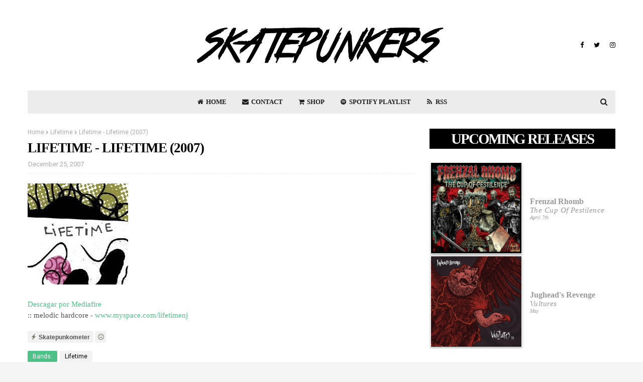

--- FILE ---
content_type: text/html; charset=UTF-8
request_url: https://www.skatepunkers.net/2007/12/lifetime-lifetime-2007.html
body_size: 69427
content:
<!DOCTYPE html>
<html class='ltr' dir='ltr' xmlns='http://www.w3.org/1999/xhtml' xmlns:b='http://www.google.com/2005/gml/b' xmlns:data='http://www.google.com/2005/gml/data' xmlns:expr='http://www.google.com/2005/gml/expr'>
<head>
<meta content='1svrtrnec39mk8xw10syyse15nxqma' name='facebook-domain-verification'/>
<meta content='width=device-width, initial-scale=1, minimum-scale=1, maximum-scale=1' name='viewport'/>
<title>Lifetime - Lifetime (2007)</title>
<meta content='text/html; charset=UTF-8' http-equiv='Content-Type'/>
<!-- Chrome, Firefox OS and Opera -->
<meta content='#f5f5f5' name='theme-color'/>
<!-- Windows Phone -->
<meta content='#f5f5f5' name='msapplication-navbutton-color'/>
<meta content='blogger' name='generator'/>
<link href='https://www.skatepunkers.net/favicon.ico' rel='icon' type='image/x-icon'/>
<link href='https://www.skatepunkers.net/2007/12/lifetime-lifetime-2007.html' rel='canonical'/>
<link rel="alternate" type="application/atom+xml" title="Skatepunkers - Atom" href="https://www.skatepunkers.net/feeds/posts/default" />
<link rel="alternate" type="application/rss+xml" title="Skatepunkers - RSS" href="https://www.skatepunkers.net/feeds/posts/default?alt=rss" />
<link rel="service.post" type="application/atom+xml" title="Skatepunkers - Atom" href="https://www.blogger.com/feeds/947173282326689513/posts/default" />

<link rel="alternate" type="application/atom+xml" title="Skatepunkers - Atom" href="https://www.skatepunkers.net/feeds/69547858067721145/comments/default" />
<!--Can't find substitution for tag [blog.ieCssRetrofitLinks]-->
<link href='https://blogger.googleusercontent.com/img/b/R29vZ2xl/AVvXsEhTEGFvzFtV0P51CUei8acyVpPCY1LV_25wf2lQCMWM00hvW6c9w3NhpyGk9xuiaVazLK1cO_GSTvDUUttEEtgYjkiQGdw-ue8vzSEimMdpbLRhz2JbnTCHGBe3FHHpmxGjSofBktJUvYQ/s320/093.jpg' rel='image_src'/>
<meta content='https://www.skatepunkers.net/2007/12/lifetime-lifetime-2007.html' property='og:url'/>
<meta content='Lifetime - Lifetime (2007)' property='og:title'/>
<meta content='Skatepunkers is a web community founded in 2007 aimed at spreading and furthering the skate punk music and culture.' property='og:description'/>
<meta content='https://blogger.googleusercontent.com/img/b/R29vZ2xl/AVvXsEhTEGFvzFtV0P51CUei8acyVpPCY1LV_25wf2lQCMWM00hvW6c9w3NhpyGk9xuiaVazLK1cO_GSTvDUUttEEtgYjkiQGdw-ue8vzSEimMdpbLRhz2JbnTCHGBe3FHHpmxGjSofBktJUvYQ/w1200-h630-p-k-no-nu/093.jpg' property='og:image'/>
<!-- Google Fonts -->
<link href='//fonts.googleapis.com/css?family=Source+Sans+Pro:400,400i,600,600i,700,700i|Playfair+Display:400,500,600,700' media='all' rel='stylesheet' type='text/css'/>
<!-- <link href='//fonts.googleapis.com/css?family=Work+Sans:400,400i,600,600i,700,700i,800,800i|Playfair+Display:400,500,600,700,800' media='all' rel='stylesheet' type='text/css'/>-->
<link href='https://skatepunkers.saymoo.info/ws/customfonts.css' rel='stylesheet' type='text/css'/>
<link href='//fonts.googleapis.com/css?family=Lato:400,400i,600,600i,700,700i,800,800i|Playfair+Display:400,500,600,700,800' media='all' rel='stylesheet' type='text/css'/>
<link href='https://stackpath.bootstrapcdn.com/font-awesome/4.7.0/css/font-awesome.min.css' rel='stylesheet'/>
<!--Twitter Card-->
<!--blog post-->
<meta content='summary_large_image' name='twitter:card'/>
<meta content='' name='twitter:description'/>
<meta content='Lifetime - Lifetime (2007)' name='twitter:title'/>
<meta content='@skatepunkerss' name='twitter:site'/>
<meta content='https://blogger.googleusercontent.com/img/b/R29vZ2xl/AVvXsEhTEGFvzFtV0P51CUei8acyVpPCY1LV_25wf2lQCMWM00hvW6c9w3NhpyGk9xuiaVazLK1cO_GSTvDUUttEEtgYjkiQGdw-ue8vzSEimMdpbLRhz2JbnTCHGBe3FHHpmxGjSofBktJUvYQ/s320/093.jpg' name='twitter:image'/>
<meta content='@skatepunkerss' name='twitter:creator'/>
<!--End Twitter Card-->
<!-- Template Style CSS -->
<style id='page-skin-1' type='text/css'><!--
/*
-----------------------------------------------
Skatepunkers Template
----------------------------------------------- */
a,abbr,acronym,address,applet,b,big,blockquote,body,caption,center,cite,code,dd,del,dfn,div,dl,dt,em,fieldset,font,form,h1,h2,h3,h4,h5,h6,html,i,iframe,img,ins,kbd,label,legend,li,object,p,pre,q,s,samp,small,span,strike,strong,sub,sup,table,tbody,td,tfoot,th,thead,tr,tt,u,ul,var{padding:0;border:0;outline:0;vertical-align:baseline;background:0 0;text-decoration:none }form,textarea,input,button{-webkit-appearance:none;-moz-appearance:none;appearance:none;border-radius:0 }dl,ul{list-style-position:inside;font-weight:400;list-style:none }ul li{list-style:none }caption,th{text-align:center }img{border:none;position:relative }a,a:visited{text-decoration:none }.clearfix{clear:both }.section,.widget,.widget ul{margin:0;padding:0 }a{color:#4cc289 }a img{border:0 }abbr{text-decoration:none }.CSS_LIGHTBOX{z-index:999999!important }.CSS_LIGHTBOX{z-index:999999!important}.CSS_LIGHTBOX_ATTRIBUTION_INDEX_CONTAINER .CSS_HCONT_CHILDREN_HOLDER > .CSS_LAYOUT_COMPONENT.CSS_HCONT_CHILD:first-child > .CSS_LAYOUT_COMPONENT{opacity:0}.separator a{clear:none!important;float:none!important;margin-left:0!important;margin-right:0!important }#navbar-iframe,.widget-item-control,a.quickedit,.home-link,.feed-links{display:none!important }.center{display:table;margin:0 auto;position:relative }.widget > h2,.widget > h3{display:none }body{background:#f5f5f5 url() repeat fixed top left;background-color:#f5f5f5;font-family:'Source Sans Pro',sans-serif;font-size:14px;font-weight:400;color:#535353;word-wrap:break-word;margin:0;padding:0 }#outer-wrapper{margin:0 auto;background-color:#fff;box-shadow:0 0 5px rgba(0,0,0,.1) }.row{width:1170px }#content-wrapper{margin:30px auto 0;overflow:hidden }#content-wrapper > .container{margin:0 -15px }#main-wrapper{float:left;overflow:hidden;width:66.66666667%;box-sizing:border-box;word-wrap:break-word;padding:0 15px;margin:0 }#sidebar-wrapper{float:right;overflow:hidden;width:33.33333333%;box-sizing:border-box;word-wrap:break-word;padding:0 15px }.head-ads {display: block;background: #edcbaf;}.heade-ads h2 {display: none;}.head-ads .widget {width: 100%;height: auto;padding: 0px 0 0px;margin: 0 auto;text-align: center;line-height: 0px;}.post-image-wrap{position:relative;display:block }.post-image-link,.about-author .avatar-container,.comments .avatar-image-container{background-color:rgba(155,155,155,0.07);color:transparent!important }.post-thumb{display:block;position:relative;width:100%;height:100%;object-fit:cover;z-index:1;transition:opacity .17s ease }.post-image-link:hover .post-thumb,.post-image-wrap:hover .post-image-link .post-thumb,.hot-item-inner:hover .post-image-link .post-thumb{opacity:.9 }.post-title{text-transform: uppercase;font-family: 'Work Sans';font-weight: 800 !important;line-height: 110% !important;letter-spacing: -0.036em;}.post-title a{display:block }.top-bar-nav{position: absolute;top: 50%;transform: translateY(-50%);-webkit-transform: translateY(-50%);-moz-transform: translateY(-50%);left:0;}.top-bar-nav .widget > .widget-title{display:none }.top-bar-nav ul li{float:left }.top-bar-nav ul li > a{height:34px;display:block;color:#000000;font-size:12px;font-weight:700;line-height:34px;margin:0 10px 0 0;padding:0 5px;text-transform:uppercase;transition:color .17s }.top-bar-nav ul li:first-child > a{padding:0 5px 0 0 }.top-bar-nav ul > li:hover > a{color:#4cc289 }.top-bar-social{position: absolute;top: 50%;transform: translateY(-50%);-webkit-transform: translateY(-50%);-moz-transform: translateY(-50%);right:0;}.top-bar-social .widget > .widget-title{display:none }.top-bar-social ul > li{float:left;display:inline-block }.top-bar-social ul > li > a{line-height:34px;display:block;color:#000000;text-decoration:none;font-size:13px;text-align:center;padding:0 5px;margin:0 0 0 10px;transition:color .17s }.top-bar-social ul > li:last-child > a{padding:0 0 0 5px }.top-bar-social ul > li:hover > a{color:#4cc289 }.social a:before{display:inline-block;font-family:FontAwesome;font-style:normal;font-weight:400 }.social .blogger a:before{content:"\f37d" }.social .facebook a:before{content:"\f09a" }.social .twitter a:before{content:"\f099" }.social .gplus a:before{content:"\f0d5" }.social .rss a:before{content:"\f09e" }.social .youtube a:before{content:"\f167" }.social .skype a:before{content:"\f17e" }.social .stumbleupon a:before{content:"\f1a4" }.social .tumblr a:before{content:"\f173" }.social .vk a:before{content:"\f189" }.social .stack-overflow a:before{content:"\f16c" }.social .github a:before{content:"\f09b" }.social .linkedin a:before{content:"\f0e1" }.social .dribbble a:before{content:"\f17d" }.social .soundcloud a:before{content:"\f1be" }.social .behance a:before{content:"\f1b4" }.social .digg a:before{content:"\f1a6" }.social .instagram a:before{content:"\f16d" }.social .pinterest a:before{content:"\f0d2" }.social .twitch a:before{content:"\f1e8" }.social .delicious a:before{content:"\f1a5" }.social .codepen a:before{content:"\f1cb" }.social .reddit a:before{content:"\f1a1" }.social .whatsapp a:before{content:"\f232" }.social .snapchat a:before{content:"\f2ac" }.social .email a:before{content:"\f0e0" }.social .external-link a:before{content:"\f35d" }.social-color .blogger a{background-color:#ff5722 }.social-color .facebook a{background-color:#3b5999 }.social-color .twitter a{background-color:#00acee }.social-color .gplus a{background-color:#db4a39 }.social-color .youtube a{background-color:#f50000 }.social-color .instagram a{background:linear-gradient(15deg,#ffb13d,#dd277b,#4d5ed4) }.social-color .pinterest a{background-color:#ca2127 }.social-color .dribbble a{background-color:#ea4c89 }.social-color .linkedin a{background-color:#0077b5 }.social-color .tumblr a{background-color:#365069 }.social-color .twitch a{background-color:#6441a5 }.social-color .rss a{background-color:#ffc200 }.social-color .skype a{background-color:#00aff0 }.social-color .stumbleupon a{background-color:#eb4823 }.social-color .vk a{background-color:#4a76a8 }.social-color .stack-overflow a{background-color:#f48024 }.social-color .github a{background-color:#24292e }.social-color .soundcloud a{background:linear-gradient(#ff7400,#ff3400) }.social-color .behance a{background-color:#191919 }.social-color .digg a{background-color:#1b1a19 }.social-color .delicious a{background-color:#0076e8 }.social-color .codepen a{background-color:#000 }.social-color .reddit a{background-color:#ff4500 }.social-color .whatsapp a{background-color:#3fbb50 }.social-color .snapchat a{background-color:#ffe700 }.social-color .email a{background-color:#888 }.social-color .external-link a{background-color:#000000 }#header-wrap{position:relative;margin:0 }.header-header{background-color:#fff;width:100%;position:relative;overflow:hidden;padding:25px 0;text-align:center;}.header-header .container{position:relative;margin:0 auto;padding:0 }.header-logo{position:relative;width:auto;text-align:center;display: inline-block;max-height:100px;margin:0;padding:15px 0 }.header-logo .header-image-wrapper{display:block }.header-logo img{max-width:100%;max-height:100px;margin:0 }.header-logo h1{color:#000000;font-size:20px;line-height:1.4em;margin:0 }.header-logo p{font-size:12px;margin:5px 0 0 }.header-menu{position:relative;width:100%;height:46px;z-index:10;font-size:13px;margin:0 }.header-menu .container{background-color:#ececec;position:relative;margin:0 auto;padding:0 }#main-menu .widget,#main-menu .widget > .widget-title{display:none }#main-menu .show-menu{display:block }#main-menu{position:relative;height:46px;z-index:15 }#main-menu ul > li{float:left;position:relative;margin:0;padding:0;transition:background .17s }#main-menu ul > li > a{position:relative;color:#202020;font-size:13px;font-weight:700;line-height:46px;display:inline-block;margin:0;padding:0 13px;transition:color .17s ease }#main-menu ul#main-menu-nav > li:first-child > a{}#main-menu ul#main-menu-nav > li > a{text-transform:uppercase }#main-menu ul > li:hover > a{color:#4cc289 }#main-menu ul > li > ul{position:absolute;float:left;left:0;top:46px;width:180px;background-color:#ececec;z-index:99999;margin-top:0;padding:0;border-bottom:2px solid #000000;box-shadow:0 3px 5px rgba(0,0,0,0.2);visibility:hidden;opacity:0 }#main-menu ul > li > ul > li > ul{position:absolute;float:left;top:0;left:100%;margin:0 }#main-menu ul > li > ul > li{display:block;float:none;position:relative;transition:all .17s ease }#main-menu ul > li > ul > li a{display:block;height:36px;font-size:13px;color:#000000;font-weight:400;line-height:36px;box-sizing:border-box;margin:0;padding:0 15px;border-bottom:1px dashed rgba(255,255,255,0.15);transition:all .17s ease }#main-menu ul > li > ul > li:hover{background-color:rgba(0,0,0,0.2) }#main-menu ul > li > ul > li:hover > a{color:#4cc289 }#main-menu ul > li > ul > li:last-child a{border-bottom:0 }#main-menu ul > li.has-sub > a:after{content:'\f107';float:right;font-family:FontAwesome;font-size:14px;font-weight:400;margin:0 0 0 3px }#main-menu ul > li > ul > li.has-sub > a:after{content:'\f105';float:right;margin:0 }#main-menu .mega-menu{position:static!important }#main-menu .mega-menu > ul{width:100%;box-sizing:border-box;padding:20px 10px }#main-menu .mega-menu > ul.mega-menu-inner{overflow:hidden }#main-menu ul > li:hover > ul,#main-menu ul > li > ul > li:hover > ul{visibility:visible;opacity:1 }#main-menu ul ul{transition:all .17s ease }.mega-menu-inner .mega-item{float:left;width:25%;box-sizing:border-box;padding:0 10px }.mega-menu-inner .mega-content{position:relative;width:100%;overflow:hidden;padding:0 }.mega-content .post-image-wrap{width:100%;height:140px;overflow:hidden;border-radius:4px }.mega-content .post-image-link{width:100%;height:100%;z-index:1;display:block;position:relative;overflow:hidden }.mega-content .post-title{position:relative;font-size:13px;font-weight:400;line-height:1.5em;margin:7px 0 5px }.mega-content .post-title a{display:block;color:#000000;transition:color .17s }.mega-content:hover .post-title a{color:#4cc289 }.no-posts{float:left;width:100%;height:100px;line-height:100px;text-align:center }.mega-menu .no-posts{line-height:60px;color:#000000 }.show-search,.hide-search{position:absolute;right:0;top:0;display:block;width:46px;height:46px;line-height:46px;z-index:20;color:#202020;font-size:15px;text-align:center;cursor:pointer;transition:color .17s ease }.show-search:before{content:"\f002";font-family:FontAwesome;font-weight:400 }.hide-search:before{content:"\f00d";font-family:FontAwesome;font-weight:400 }.show-search:hover,.hide-search:hover{color:#fff }#nav-search{display:none;position:absolute;left:0;top:0;width:100%;height:46px;z-index:99;background-color:#4cc289;box-sizing:border-box;padding:0 }#nav-search .search-form{width:100%;height:46px;background-color:rgba(0,0,0,0);line-height:46px;overflow:hidden;padding:0 }#nav-search .search-input{width:100%;height:46px;font-family:inherit;color:#202020;margin:0;padding:0 70px 0 15px;background-color:rgba(0,0,0,0);font-size:14px;font-weight:400;box-sizing:border-box;border:0 }#nav-search .search-input:focus{color:#202020;outline:none }.slide-menu-toggle{display:none;position:absolute;line-height:46px;height:46px;width:46px;top:0;left:0;font-family:FontAwesome;color:#000000;font-size:17px;font-weight:400;text-align:left;cursor:pointer;z-index:4;padding:0 }.slide-menu-toggle:before{content:"\f0c9" }.nav-active .slide-menu-toggle:before{content:"\f00d" }.mobile-menu{display:none;position:absolute;top:46px;left:0;width:100%;background-color:#000000;box-sizing:border-box;padding:20px;border-top:1px solid rgba(255,255,255,0.08);visibility:hidden;opacity:0;transform-origin:0 0;transform:scaleY(0);transition:all .17s ease }.nav-active .mobile-menu{visibility:visible;opacity:1;transform:scaleY(1) }.mobile-menu > ul{margin:0 }.mobile-menu .m-sub{display:none;padding:0 }.mobile-menu ul li{position:relative;display:block;overflow:hidden;float:left;width:100%;font-size:13px;font-weight:700;text-transform:uppercase;line-height:38px;margin:0;padding:0;border-top:1px dashed rgba(255,255,255,0.15) }.mobile-menu > ul li ul{overflow:hidden }.mobile-menu > ul > li:first-child{border-top:0 }.mobile-menu ul li a{color:#fff;padding:0;display:block;transition:all .17s ease }.mobile-menu ul li.has-sub .submenu-toggle{position:absolute;top:0;right:0;color:#fff;cursor:pointer }.mobile-menu ul li.has-sub .submenu-toggle:after{content:'\f105';font-family:FontAwesome;font-weight:400;float:right;width:34px;font-size:16px;text-align:center;transition:all .17s ease }.mobile-menu ul li.has-sub.show > .submenu-toggle:after{transform:rotate(90deg) }.mobile-menu > ul > li > ul > li{border-color:rgba(255,255,255,0.05) }.mobile-menu > ul > li > ul > li a{font-size:13px;text-transform:initial;font-weight:400 }.mobile-menu > ul > li > ul > li > a{color:#fff;opacity:.7;padding:0 0 0 15px }.mobile-menu > ul > li > ul > li > ul > li{border-color:rgba(255,255,255,0.02) }.mobile-menu > ul > li > ul > li > ul > li > a{color:#fff;opacity:.7;padding:0 0 0 30px }.mobile-menu ul li a:hover,.mobile-menu ul > li > .submenu-toggle:hover{color:#4cc289 }.owl-carousel{display:none;width:100%;-webkit-tap-highlight-color:transparent;position:relative;z-index:1 }.owl-carousel .owl-stage{position:relative;-ms-touch-action:pan-Y }.owl-carousel .owl-stage:after{content:".";display:block;clear:both;visibility:hidden;line-height:0;height:0 }.owl-carousel .owl-stage-outer{position:relative;overflow:hidden;-webkit-transform:translate3d(0px,0px,0px) }.owl-carousel .owl-controls .owl-nav .owl-prev,.owl-carousel .owl-controls .owl-nav .owl-next,.owl-carousel .owl-controls .owl-dot{cursor:pointer;cursor:hand;-webkit-user-select:none;-khtml-user-select:none;-moz-user-select:none;-ms-user-select:none;user-select:none }.owl-carousel.owl-loaded{display:block }.owl-carousel.owl-loading{opacity:0;display:block }.owl-carousel.owl-hidden{opacity:0 }.owl-carousel .owl-refresh .owl-item{display:none }.owl-carousel .owl-item{position:relative;min-height:1px;float:left;-webkit-backface-visibility:visible;-webkit-tap-highlight-color:transparent;-webkit-touch-callout:none;-webkit-user-select:none;-moz-user-select:none;-ms-user-select:none;user-select:none }.owl-carousel .owl-item img{display:block;width:100%;-webkit-transform-style:preserve-3d;transform-style:preserve-3d }.owl-carousel.owl-text-select-on .owl-item{-webkit-user-select:auto;-moz-user-select:auto;-ms-user-select:auto;user-select:auto }.owl-carousel .owl-grab{cursor:move;cursor:-webkit-grab;cursor:-o-grab;cursor:-ms-grab;cursor:grab }.owl-carousel.owl-rtl{direction:rtl }.owl-carousel.owl-rtl .owl-item{float:right }.no-js .owl-carousel{display:block }.owl-carousel .animated{-webkit-animation-duration:1000ms;animation-duration:1000ms;-webkit-animation-fill-mode:both;animation-fill-mode:both }.owl-carousel .owl-animated-in{z-index:1 }.owl-carousel .owl-animated-out{z-index:0 }.owl-height{-webkit-transition:height 500ms ease-in-out;-moz-transition:height 500ms ease-in-out;-ms-transition:height 500ms ease-in-out;-o-transition:height 500ms ease-in-out;transition:height 500ms ease-in-out }.owl-prev,.owl-next{position:relative;float:left;width:24px;height:24px;background-color:#fff;font-family: FontAwesome;text-rendering: auto;-webkit-font-smoothing: antialiased;-moz-osx-font-smoothing: grayscale;font-size:11px;line-height:23px;font-weight:900;color:#bdbdbd;text-align:center;cursor:pointer;border:1px solid rgba(0,0,0,0.08);box-sizing:border-box;transition:all .25s ease }.owl-prev:before{content:"\f053" }.owl-next:before{content:"\f054" }.owl-prev:hover,.owl-next:hover{background-color:#4cc289;color:#fff;border-color:#4cc289 }@keyframes fadeInLeft {from{opacity:0;transform:translate3d(-30px,0,0) }to{opacity:1;transform:none }}@keyframes fadeOutLeft {from{opacity:1 }to{opacity:0;transform:translate3d(-30px,0,0) }}@keyframes fadeInRight {from{opacity:0;transform:translate3d(30px,0,0) }to{opacity:1;transform:none }}.fadeInRight{animation-name:fadeInRight }@keyframes fadeOutRight {from{opacity:1 }to{opacity:0;transform:translate3d(30px,0,0) }}.fadeOutRight{animation-name:fadeOutRight }.loader{position:relative;height:100%;overflow:hidden;display:block;margin:0 }.loader:after{content:'';position:absolute;top:50%;left:50%;width:28px;height:28px;margin:-16px 0 0 -16px;border:2px solid #4cc289;border-right-color:rgba(155,155,155,0.2);border-radius:100%;animation:spinner 1.1s infinite linear;transform-origin:center }@-webkit-keyframes spinner {0%{-webkit-transform:rotate(0deg);transform:rotate(0deg) }to{-webkit-transform:rotate(1turn);transform:rotate(1turn) }}@keyframes spinner {0%{-webkit-transform:rotate(0deg);transform:rotate(0deg) }to{-webkit-transform:rotate(1turn);transform:rotate(1turn) }}#slider-wrapper .show-slider{display:block!important }#slider-wrapper .show-slider .widget-content{position:relative;height:500px;overflow:hidden;margin:30px 0 0;}#slider-wrapper {margin: 0 auto;}#slider-section .widget, #slider-section .widget > .widget-title {display: none;}.main-slider{position:relative;overflow:hidden;height:500px }.main-slider .slider-item{position:relative;float:left;width:100%;height:500px;overflow:hidden;box-sizing:border-box }.slider-item-inner{position:relative;float:left;width:100%;height:100%;overflow:hidden;display:block;}.main-slider .post-image-link{width:100%;height:100%;position:relative;overflow:hidden;display:block }.main-slider .post-info-wrap {position: absolute;top: 50%;left: 50%;max-width: 70%;background-color: rgba(0,0,0,0.3);text-align: center;overflow: hidden;z-index: 5;box-sizing: border-box;padding: 60px;opacity: 0;transform: translate(-50%,-40%);transition: transform .5s ease;}.main-slider .owl-item.active .post-info-wrap {opacity: 1;transform: translate(-50%,-50%);}.main-slider .post-info-wrap:after, .main-slider .post-info-wrap:before {content: '';position: absolute;top: 0;left: 0;right: 0;bottom: 0;z-index: 5;margin: 0;border: 1px solid rgba(255,255,255,0.3);}.main-slider .post-info-wrap:before {margin: 12px;}.main-slider .post-info{position: relative;overflow: hidden;display: block;z-index: 10;}.main-slider .post-date{font-size:11px;color:#fff;margin:0 }.main-slider .post-title{font-size:22px;font-weight:600;display:block;line-height:1.5;letter-spacing: 0.3px;margin:0 0 5px }.main-slider .post-title a{color:#fff;display:block }.main-slider .post-title a:hover{text-decoration:underline }.main-slider .post-snippet {color:#fff;}.show-slider .no-posts{position:absolute;top:calc(50% - 50px);left:0;width:100%;text-align:center;}.main-slider .post-info .post-tag{position:static;display: inline-block;height:20px;background-color:#4cc289;color:#fff;font-size:12px;font-weight:400;text-transform:uppercase;line-height:20px;padding:0 8px;margin:0 0 10px;border:1px solid #4cc289;transition:all .17s ease }.main-slider .post-info .post-tag:hover{background-color:#000000;color:#fff;border-color:#000000 }.main-slider .post-meta {color: #aaaaaa;font-size: 12px;font-weight: 400;line-height: 18px;padding: 0 1px;}.main-slider .post-date {font-size: 11px;color: #fff;margin: 0;display: inline-block;float:none;}.main-slider .owl-nav{position:absolute;top:calc(50% - 15px);left:0;right:0;height:0 }.main-slider .owl-prev,.main-slider .owl-next{height:30px;line-height:30px;z-index:10;border:0 }.main-slider .owl-prev{float:left;left:0;border-radius: 0 20px 20px 0;}.main-slider:hover .owl-prev{left:0 }.main-slider .owl-next{float:right;right:0;border-radius: 20px 0 0 20px;}.main-slider:hover .owl-next{right:0 }.post-meta{overflow:hidden;color:#aaa;font-size:13px;font-weight:400;padding:0 1px }.post-meta .post-author,.post-meta .post-date{display:inline-block;margin:0 }.post-meta .post-author, .post-meta .post-date {}.post-meta .post-author:after{content:'-';margin:0 4px }.post-author{font-weight:700 }.post-meta a{color:#000000;transition:color .17s }.post-meta a:hover{color:#4cc289 }.queryMessage{overflow:hidden;background-color:#f2f2f2;color:#000000;font-size:13px;font-weight:400;padding:8px 10px;margin:0 0 25px }.queryMessage .query-info{margin:0 5px }.queryMessage .search-query,.queryMessage .search-label{font-weight:700;text-transform:uppercase }.queryMessage .search-query:before,.queryMessage .search-label:before{content:"\201c" }.queryMessage .search-query:after,.queryMessage .search-label:after{content:"\201d" }.queryMessage a.show-more{float:right;color:#4cc289;text-decoration:underline;transition:opacity .17s }.queryMessage a.show-more:hover{opacity:.8 }.queryEmpty{font-size:13px;font-weight:400;padding:10px 0;margin:0 0 25px;text-align:center }.title-wrap{position:relative;float:left;width:100%;height:28px;display:block;margin:0 0 20px;border-bottom:2px solid #4cc289 }.title-wrap > h3{position:relative;float:left;height:28px;background-color:#4cc289;font-size:12px;color:#fff;font-weight:700;line-height:30px;text-transform:uppercase;padding:0 15px;margin:0;border-radius:2px 2px 0 0 }.custom-widget li{overflow:hidden;margin:20px 0 0 }.custom-widget li:first-child{padding:0;margin:0;border:0 }.custom-widget .post-image-link{position:relative;width:80px;height:60px;float:left;overflow:hidden;display:block;vertical-align:middle;margin:0 12px 0 0;border-radius:4px }.custom-widget .post-info{overflow:hidden }.custom-widget .post-title{overflow:hidden;font-size:13px;font-weight:400;line-height:1.5em;margin:0 0 3px }.custom-widget .post-title a{display:block;color:#000000;transition:color .17s }.custom-widget li:hover .post-title a{color:#4cc289 }.home-ad .widget > .widget-title{display:none }.home-ad .widget{width:728px;max-width:100%;margin:0 auto }.home-ad .widget .widget-content{position:relative;width:100%;max-height:90px;overflow:hidden;line-height:1;margin:30px 0 0 }.index-post-wrap{position:relative;float:left;width:100% }.blog-post{display:block;overflow:hidden;word-wrap:break-word }.index-post{display:block;margin:0 0 30px }.index-post .post-image-wrap{width:100%;height:370px;overflow:hidden;margin:0 0 20px 0;border-radius:4px }.index-post .post-image-wrap .post-image-link{width:100%;height:100%;position:relative;display:block;z-index:1;overflow:hidden }.post-tag{position:absolute;top:15px;left:15px;height:20px;z-index:5;background-color:#4cc289;color:#fff;font-size:10px;line-height:20px;font-weight:700;text-transform:uppercase;padding:0 7px;border-radius:2px;visibility:hidden }.index-post .post-info{overflow:hidden;text-align:center;}.index-post .post-info > h2{font-size:28px;font-weight:500;line-height:1.5em;text-decoration:none;margin:0 }.index-post .post-info > h2 > a{display:block;color:#000000;transition:color .17s }.index-post .post-info > h2:hover > a{color:#4cc289 }.widget iframe,.widget img{max-width:100% }.date-header{display:block;overflow:hidden;font-weight:400;margin:0!important;padding:0 }.index-post .post-meta{margin:10px 0 0 }.post-snippet{position:relative;display:block;overflow:hidden;font-size:16px;line-height:1.6em;font-weight:400;margin:7px 0 0;font-family: 'Work sans'!important;line-height: 155% !important;}a.read-more{display:inline-block;background-color:#efefef;color:#000000;height:28px;font-size:13px;font-weight:600;line-height:28px;padding:0 15px;margin:12px 0 0;border-radius:2px;transition:background .17s ease }a.read-more:hover{background-color:#4cc289 }#breadcrumb{font-size:12px;font-weight:400;color:#aaa;margin:0 0 10px }#breadcrumb a{color:#aaa;transition:color .17s }#breadcrumb a:hover{color:#4cc289 }#breadcrumb a,#breadcrumb em{display:inline-block }#breadcrumb .delimiter:after{content:'\f054';font-family:FontAwesome;font-size:8px;font-weight:400;font-style:normal;vertical-align:middle;margin:0 3px }.item-post h1.post-title{color:#000000;font-size:27px;line-height:1.5em;font-weight:700;position:relative;display:block;margin:10px 0;padding:0 }.static_page .item-post h1.post-title{margin:0 }.item-post .post-body{width:100%;font-size:15px;line-height:1.5em;overflow:hidden;padding:20px 0 0;margin:10px 0 0;border-top:1px dashed #ebebeb }.static_page .item-post .post-body{padding:20px 0 }.item-post .post-outer{padding:0 }.item-post .post-body img{max-width:100% }.main .widget{margin:0 }.main .Blog{border-bottom-width:0 }.post-footer{position:relative;float:left;width:100%;margin:20px 0 0 }.inline-ad{position:relative;display:block;max-height:60px;margin:0 0 30px }.inline-ad > ins{display:block!important;margin:0 auto!important }.item .inline-ad{float:left;width:100%;margin:20px 0 0 }.item-post-wrap > .inline-ad{margin:0 0 20px }.post-labels{overflow:hidden;height:auto;position:relative;margin:0 0 20px;padding:0 }.post-labels span,.post-labels a{float:left;height:22px;background-color:#f2f2f2;color:#000000;font-size:12px;line-height:22px;font-weight:400;margin:0;padding:0 10px;border-radius:2px }.post-labels span{background-color:#4cc289;color:#fff }.post-labels a{margin:0 0 0 5px;transition:all .17s ease }.post-labels a:hover{background-color:#4cc289;color:#fff;border-color:#4cc289 }.post-reactions{height:28px;display:block;margin:0 0 15px }.post-reactions span{float:left;color:#000000;font-size:11px;line-height:25px;text-transform:uppercase;font-weight:700 }.reactions-inner{float:left;margin:0;height:28px }.post-share{position:relative;overflow:hidden;line-height:0;margin:0 0 30px }ul.share-links{position:relative }.share-links li{width:32px;float:left;box-sizing:border-box;margin:0 5px 0 0 }.share-links li.facebook,.share-links li.twitter{width:20% }.share-links li a{float:left;display:inline-block;cursor:pointer;width:100%;height:32px;line-height:32px;color:#fff;font-weight:400;font-size:13px;text-align:center;box-sizing:border-box;opacity:1;border-radius:2px;transition:all .17s ease }.share-links li.whatsapp-mobile{display:none }.is-mobile li.whatsapp-desktop{display:none }.is-mobile li.whatsapp-mobile{display:inline-block }.share-links li a:before{float:left;display:block;width:32px;background-color:rgba(0,0,0,0.05);text-align:center;line-height:32px }.share-links li a:hover{opacity:.8 }ul.post-nav{position:relative;overflow:hidden;display:block;margin:0 0 30px }.post-nav li{display:inline-block;width:50% }.post-nav .post-prev{float:left;text-align:left;box-sizing:border-box;padding:0 10px }.post-nav .post-next{float:right;text-align:right;box-sizing:border-box;padding:0 10px }.post-nav li a{color:#000000;line-height:1.4em;display:block;overflow:hidden;transition:color .17s }.post-nav li:hover a{color:#4cc289 }.post-nav li span{display:block;font-size:11px;color:#aaa;font-weight:700;text-transform:uppercase;padding:0 0 2px }.post-nav .post-prev span:before{content:"\f053";float:left;font-family:FontAwesome;font-size:10px;font-weight:400;text-transform:none;margin:0 2px 0 0 }.post-nav .post-next span:after{content:"\f054";float:right;font-family:FontAwesome;font-size:10px;font-weight:400;text-transform:none;margin:0 0 0 2px }.post-nav p{font-size:12px;font-weight:400;line-height:1.4em;margin:0 }.post-nav .post-nav-active p{color:#aaa }.about-author{position:relative;display:block;overflow:hidden;background-color:#f9f9f9;padding:20px;margin:0 0 30px;border:1px solid #f0f0f0 }.about-author .avatar-container{position:relative;float:left;width:80px;height:80px;background-color:rgba(255,255,255,0.05);overflow:hidden;margin:0 15px 0 0 }.about-author .author-avatar{float:left;width:100%;height:100% }.author-name{overflow:hidden;display:inline-block;font-size:12px;font-weight:700;text-transform:uppercase;line-height:14px;margin:7px 0 3px }.author-name span{color:#000000 }.author-name a{color:#4cc289;transition:opacity .17s }.author-name a:hover{opacity:.8 }.author-description{display:block;overflow:hidden;font-size:12px;font-weight:400;line-height:1.6em }.author-description a:hover{text-decoration:underline }#related-wrap{overflow:hidden;margin:0 0 30px }#related-wrap .related-tag{display:none }.related-ready{float:left;width:100% }.related-ready .loader{height:178px }ul.related-posts{position:relative;overflow:hidden;margin:0 -10px;padding:0 }.related-posts .related-item{width:33.33333333%;position:relative;overflow:hidden;float:left;display:block;box-sizing:border-box;padding:0 10px;margin:0 }.related-posts .post-image-link{width:100%;height:130px;position:relative;overflow:hidden;display:block;border-radius:4px }.related-posts .post-title{font-size:13px;font-weight:400;line-height:1.5em;display:block;margin:7px 0 5px }.related-posts .post-title a{color:#000000;transition:color .17s }.related-posts .related-item:hover .post-title a{color:#4cc289 }#blog-pager{float:left;width:100%;overflow:hidden;clear:both;margin:0 0 30px }.blog-pager a,.blog-pager span{float:left;display:block;min-width:30px;height:30px;background-color:#f2f2f2;color:#000000;font-size:13px;font-weight:700;line-height:30px;text-align:center;box-sizing:border-box;padding:0 10px;margin:0 5px 0 0;border-radius:2px;transition:all .17s ease }.blog-pager span.page-dots{min-width:20px;background-color:#fff;font-size:16px;color:#535353;font-weight:400;line-height:32px;padding:0 }.blog-pager .page-of{display:none;width:auto;float:right;border-color:rgba(0,0,0,0);margin:0 }.blog-pager .page-active,.blog-pager a:hover{background-color:#4cc289;color:#fff;border-color:#4cc289 }.blog-pager .page-prev:before,.blog-pager .page-next:before{font-family:FontAwesome;font-size:11px;font-weight:400 }.blog-pager .page-prev:before{content:'\f053' }.blog-pager .page-next:before{content:'\f054' }.blog-pager .blog-pager-newer-link,.blog-pager .blog-pager-older-link{float:left;display:inline-block;width:auto;padding:0 10px;margin:0 }.blog-pager .blog-pager-older-link{float:right }.archive #blog-pager,.home .blog-pager .blog-pager-newer-link,.home .blog-pager .blog-pager-older-link{display:none }.blog-post-comments{}.blog-post-comments .comments-title{margin:0 0 20px }.comments-system-disqus .comments-title,.comments-system-facebook .comments-title{margin:0 }#comments{margin:0 }#gpluscomments{float:left!important;width:100%!important;margin:0 0 25px!important }#gpluscomments iframe{float:left!important;width:100% }.comments{display:block;clear:both;margin:0;color:#000000 }.comments .comment-thread > ol{padding:0 }.comments > h3{font-size:13px;font-weight:400;font-style:italic;padding-top:1px }.comments .comments-content .comment{list-style:none;margin:0;padding:0 0 8px }.comments .comments-content .comment:first-child{padding-top:0 }.facebook-tab,.fb_iframe_widget_fluid span,.fb_iframe_widget iframe{width:100%!important }.comments .item-control{position:static }.comments .avatar-image-container{float:left;overflow:hidden;position:absolute }.comments .avatar-image-container,.comments .avatar-image-container img{height:35px;max-height:35px;width:35px;max-width:35px;border-radius:100% }.comments .comment-block{overflow:hidden;padding:0 0 10px }.comments .comment-block,.comments .comments-content .comment-replies{margin:0 0 0 50px }.comments .comments-content .inline-thread{padding:0 }.comments .comment-actions{float:left;width:100%;position:relative;margin:0 }.comments .comments-content .comment-header{font-size:15px;display:block;overflow:hidden;clear:both;margin:0 0 3px;padding:0 0 5px;border-bottom:1px dashed #d6d6d6 }.comments .comments-content .comment-header a{color:#000000;transition:color .17s }.comments .comments-content .comment-header a:hover{color:#4cc289 }.comments .comments-content .user{font-style:normal;font-weight:700;display:block }.comments .comments-content .icon.blog-author{display:none }.comments .comments-content .comment-content{float:left;font-size:13px;color:#5E5E5E;font-weight:400;text-align:left;line-height:1.4em;margin:5px 0 9px }.comments .comment .comment-actions a{margin-right:5px;padding:2px 5px;color:#000000;font-weight:400;background-color:#f2f2f2;font-size:10px;transition:all .17s ease }.comments .comment .comment-actions a:hover{color:#fff;background-color:#4cc289;border-color:#4cc289;text-decoration:none }.comments .comments-content .datetime{float:left;font-size:11px;font-weight:400;color:#aaa;position:relative;padding:0 1px;margin:4px 0 0;display:block }.comments .comments-content .datetime a,.comments .comments-content .datetime a:hover{color:#aaa }.comments .thread-toggle{margin-bottom:4px }.comments .thread-toggle .thread-arrow{height:7px;margin:0 3px 2px 0 }.comments .thread-count a,.comments .continue a{transition:opacity .17s }.comments .thread-count a:hover,.comments .continue a:hover{opacity:.8 }.comments .thread-expanded{padding:5px 0 0 }.comments .thread-chrome.thread-collapsed{display:none }.thread-arrow:before{content:'';font-family:FontAwesome;color:#000000;font-weight:400;margin:0 2px 0 0 }.comments .thread-expanded .thread-arrow:before{content:'\f0d7' }.comments .thread-collapsed .thread-arrow:before{content:'\f0da' }.comments .comments-content .comment-thread{margin:0 }.comments .continue a{padding:0 0 0 60px;font-weight:400 }.comments .comments-content .loadmore.loaded{margin:0;padding:0 }.comments .comment-replybox-thread{margin:0 }.comments .comments-content .loadmore,.comments .comments-content .loadmore.loaded{display:none }#comment-editor{margin:0 0 20px }.post-body h1,.post-body h2,.post-body h3,.post-body h4,.post-body h5,.post-body h6{color:#000000;font-weight:700;margin:0 0 15px }.post-body h1,.post-body h2{font-size:24px }.post-body h3{font-size:21px }.post-body h4{font-size:18px }.post-body h5{font-size:16px }.post-body h6{font-size:13px }blockquote{font-style:italic;padding:10px;margin:0;border-left:4px solid #4cc289 }blockquote:before,blockquote:after{display:inline-block;font-family:FontAwesome;font-style:normal;font-weight:400;color:#aaa;line-height:1 }blockquote:before{content:'\f10d';margin:0 10px 0 0 }blockquote:after{content:'\f10e';margin:0 0 0 10px }.widget .post-body ul,.widget .post-body ol{line-height:1.5;font-weight:400 }.widget .post-body li{margin:5px 0;padding:0;line-height:1.5 }.post-body ul{padding:0 0 0 20px }.post-body ul li:before{content:"\f105";font-family:FontAwesome;font-size:13px;font-weight:400;margin:0 5px 0 0 }.post-body u{text-decoration:underline }.post-body a{transition:color .17s ease }.post-body strike{text-decoration:line-through }.contact-form{overflow:hidden }.contact-form .widget-title{display:none }.contact-form .contact-form-name{width:calc(50% - 5px) }.contact-form .contact-form-email{width:calc(50% - 5px);float:right }.sidebar {}.sidebar .widget{position:relative;overflow:hidden;background-color:#fff;box-sizing:border-box;padding:0;margin:0 0 30px }.sidebar .widget-title{position: relative;float: left;text-align:center;width: 100%;height: 40px;background-color: #000000;display: block;margin: 0 0 25px;}.sidebar .widget-title > h3{display: inline-block;font-family: 'Playfair Display', serif;height: 40px;font-size: 16px;color: #ffffff;background-color: #000000;font-weight: 700;line-height: 40px;text-transform: capitalize;text-align: center;padding: 0 15px;margin: 0;position: relative;}.sidebar .widget-title:before, .sidebar .widget-title:after {content: "";position: absolute;top: 50%;border-bottom: 1px solid;border-color: #eee;width: 100%;margin: 0;left: 100%;}.sidebar .widget-title:before {right: 100%;}.sidebar .widget-title:after {left:100%;}.sidebar .widget-content{float:left;width:100%;margin:0 }ul.social-counter{margin:0 -5px }.social-counter li{float:left;width:25%;box-sizing:border-box;padding:0 5px;margin:10px 0 0 }.social-counter li:nth-child(1),.social-counter li:nth-child(2),.social-counter li:nth-child(3),.social-counter li:nth-child(4){margin-top:0 }.social-counter li a{display:block;height:40px;font-size:22px;color:#fff;text-align:center;line-height:40px;border-radius:2px;transition:opacity .17s }.social-counter li a:hover{opacity:.8 }.list-label li{position:relative;display:block;padding:7px 0;border-top:1px dotted #ebebeb }.list-label li:first-child{padding-top:0;border-top:0 }.list-label li:last-child{padding-bottom:0;border-bottom:0 }.list-label li a{display:block;color:#000000;font-size:12px;font-weight:400;text-transform:capitalize;transition:color .17s }.list-label li a:before{content:"\f054";float:left;color:#000000;font-weight:400;font-family:FontAwesome;font-size:6px;margin:5px 3px 0 0;transition:color .17s }.list-label li a:hover{color:#4cc289 }.list-label .label-count{position:relative;float:right;width:16px;height:16px;background-color:#4cc289;color:#fff;font-size:11px;font-weight:400;text-align:center;line-height:16px;border-radius:2px }.cloud-label li{position:relative;float:left;margin:0 5px 5px 0 }.cloud-label li a{display:block;height:26px;background-color:#f2f2f2;color:#000000;font-size:12px;line-height:26px;font-weight:400;padding:0 10px;border-radius:2px;transition:all .17s ease }.cloud-label li a:hover{color:#fff;background-color:#4cc289 }.cloud-label .label-count{display:none }.sidebar .FollowByEmail > .widget-title > h3{margin:0 }.FollowByEmail .widget-content{position:relative;overflow:hidden;background-color:#f9f9f9;text-align:center;font-weight:400;box-sizing:border-box;padding:20px;border-radius:2px;border:1px solid #f0f0f0 }.FollowByEmail .widget-content > h3{font-size:18px;color:#000000;font-weight:700;text-transform:uppercase;margin:0 0 13px }.FollowByEmail .before-text{font-size:13px;line-height:1.5em;margin:0 0 15px;display:block;padding:0 10px;overflow:hidden }.FollowByEmail .widget-content:after{content:'\f0e0';position:absolute;right:-15px;top:-15px;font-family:FontAwesome;font-size:50px;color:#f0f0f0;transform:rotate(21deg) }.FollowByEmail .follow-by-email-inner{position:relative }.FollowByEmail .follow-by-email-inner .follow-by-email-address{width:100%;height:32px;color:#000000;font-size:11px;font-family:inherit;padding:0 10px;margin:0 0 10px;box-sizing:border-box;border:1px solid #f0f0f0;border-radius:2px;transition:ease .17s }.FollowByEmail .follow-by-email-inner .follow-by-email-submit{width:100%;height:32px;font-family:inherit;font-size:11px;color:#fff;background-color:#4cc289;text-transform:uppercase;text-align:center;font-weight:700;cursor:pointer;margin:0;border:0;border-radius:2px;transition:opacity .17s ease }.FollowByEmail .follow-by-email-inner .follow-by-email-submit:hover{opacity:.85 }#ArchiveList ul.flat li{color:#000000;font-size:13px;font-weight:400;padding:7px 0;border-bottom:1px dotted #eaeaea }#ArchiveList ul.flat li:first-child{padding-top:0 }#ArchiveList ul.flat li:last-child{padding-bottom:0;border-bottom:0 }#ArchiveList .flat li > a{display:block;color:#000000;transition:color .17s }#ArchiveList .flat li > a:hover{color:#4cc289 }#ArchiveList .flat li > a:before{content:"\f054";float:left;color:#161619;font-weight:400;font-family:FontAwesome;font-size:6px;margin:5px 4px 0 0;display:inline-block;transition:color .17s }#ArchiveList .flat li > a > span{position:relative;float:right;width:16px;height:16px;background-color:#4cc289;color:#fff;font-size:11px;font-weight:400;text-align:center;line-height:16px;border-radius:2px }.PopularPosts .post{overflow:hidden;margin:20px 0 0 }.PopularPosts .post:first-child{padding:0;margin:0;border:0 }.PopularPosts .post-image-link{position:relative;width:80px;height:60px;float:left;overflow:hidden;display:block;vertical-align:middle;margin:0 12px 0 0;border-radius:4px }.PopularPosts .post-info{overflow:hidden }.PopularPosts .post-title{font-size:13px;font-weight:400;line-height:1.5em;margin:0 0 3px }.PopularPosts .post-title a{display:block;color:#000000;transition:color .17s }.PopularPosts .post:hover .post-title a{color:#4cc289 }.PopularPosts .post-date:before{font-size:10px }.FeaturedPost .post-image-link{display:block;position:relative;width:100%;height:180px;overflow:hidden;margin:0 0 10px;border-radius:4px }.FeaturedPost .post-title{font-size:16px;overflow:hidden;font-weight:400;line-height:1.5em;margin:0 0 5px }.FeaturedPost .post-title a{color:#000000;display:block;transition:color .17s ease }.FeaturedPost .post-title a:hover{color:#4cc289 }.Text{font-size:13px }.contact-form-widget form{font-weight:400 }.contact-form-name{float:left;width:100%;height:30px;font-family:inherit;font-size:13px;line-height:30px;box-sizing:border-box;padding:5px 10px;margin:0 0 10px;border:1px solid #ebebeb;border-radius:2px }.contact-form-email{float:left;width:100%;height:30px;font-family:inherit;font-size:13px;line-height:30px;box-sizing:border-box;padding:5px 10px;margin:0 0 10px;border:1px solid #ebebeb;border-radius:2px }.contact-form-email-message{float:left;width:100%;font-family:inherit;font-size:13px;box-sizing:border-box;padding:5px 10px;margin:0 0 10px;border:1px solid #ebebeb;border-radius:2px }.contact-form-button-submit{float:left;width:100%;height:52px;background-color:#4cc289;font-size:13px;color:#fff;line-height:30px;cursor:pointer;box-sizing:border-box;padding:0 10px;margin:0;border:0;border-radius:2px;transition:background .17s ease }.contact-form-button-submit:hover{background-color:#000000 }.contact-form-error-message-with-border{float:left;width:100%;background-color:#fbe5e5;font-size:11px;text-align:center;line-height:11px;padding:3px 0;margin:10px 0;box-sizing:border-box;border:1px solid #fc6262 }.contact-form-success-message-with-border{float:left;width:100%;background-color:#eaf6ff;font-size:11px;text-align:center;line-height:11px;padding:3px 0;margin:10px 0;box-sizing:border-box;border:1px solid #5ab6f9 }.contact-form-cross{margin:0 0 0 3px }.contact-form-error-message,.contact-form-success-message{margin:0 }.BlogSearch .search-input{float:left;width:75%;height:30px;background-color:#fff;font-weight:400;font-size:13px;line-height:30px;box-sizing:border-box;padding:5px 10px;border:1px solid #ebebeb;border-right-width:0;border-radius:2px 0 0 2px }.BlogSearch .search-action{float:right;width:25%;height:30px;font-family:inherit;font-size:13px;line-height:30px;cursor:pointer;box-sizing:border-box;background-color:#4cc289;color:#fff;padding:0 5px;border:0;border-radius:0 2px 2px 0;transition:background .17s ease }.BlogSearch .search-action:hover{background-color:#000000 }.Profile .profile-img{float:left;width:80px;height:80px;margin:0 15px 0 0;transition:all .17s ease }.Profile .profile-datablock{margin:0 }.Profile .profile-data .g-profile{display:block;font-size:18px;color:#000000;font-weight:700;margin:0 0 5px;transition:color .17s ease }.Profile .profile-data .g-profile:hover{color:#4cc289 }.Profile .profile-info > .profile-link{color:#000000;font-size:11px;margin:5px 0 0;transition:color .17s ease }.Profile .profile-info > .profile-link:hover{color:#4cc289 }.Profile .profile-datablock .profile-textblock{display:none }.common-widget .LinkList ul li,.common-widget .PageList ul li{width:calc(50% - 5px);padding:7px 0 0 }.common-widget .LinkList ul li:nth-child(odd),.common-widget .PageList ul li:nth-child(odd){float:left }.common-widget .LinkList ul li:nth-child(even),.common-widget .PageList ul li:nth-child(even){float:right }.common-widget .LinkList ul li a,.common-widget .PageList ul li a{display:block;color:#000000;font-size:13px;font-weight:400;transition:color .17s ease }.common-widget .LinkList ul li a:hover,.common-widget .PageList ul li a:hover{color:#4cc289 }.common-widget .LinkList ul li:first-child,.common-widget .LinkList ul li:nth-child(2),.common-widget .PageList ul li:first-child,.common-widget .PageList ul li:nth-child(2){padding:0 }#footer-wrapper{background-color:#ececec }#footer-wrapper .container{position:relative;overflow:hidden;margin:0 auto;padding:25px 0 }.footer-widgets-wrap{position:relative;display:flex;margin:0 -15px }#footer-wrapper .footer{display:inline-block;float:left;width:33.33333333%;box-sizing:border-box;padding:0 15px }#footer-wrapper .footer .widget{float:left;width:100%;padding:0;margin:25px 0 0 }#footer-wrapper .footer .Text{margin:10px 0 0 }#footer-wrapper .footer .widget:first-child{margin:0 }.footer .widget > .widget-title > h3{position:relative;color:#202020;font-size:12px;line-height:12px;font-weight:700;text-transform:uppercase;margin:0 0 20px;padding-bottom:10px;border-bottom:1px solid rgba(255,255,255,0.05) }.footer .widget > .widget-title > h3:before{position:absolute;content:'';background-color:#4cc289;width:35px;height:1px;bottom:-1px;left:0 }.footer .list-label li:first-child{padding-top:0 }#sub-footer-wrapper{background-color:rgba(158, 158, 158, 0.22);color:#202020;display:block;padding:0;width:100%;overflow:hidden;border-top:1px solid rgba(158, 158, 158, 0.23) }#sub-footer-wrapper .container{overflow:hidden;margin:0 auto;padding:10px 0 }#menu-footer{float:right;position:relative;display:block }#menu-footer .widget > .widget-title{display:none }#menu-footer ul li{float:left;display:inline-block;height:34px;padding:0;margin:0 }#menu-footer ul li a{font-size:12px;font-weight:400;display:block;color:#202020;line-height:34px;padding:0 10px;margin:0 0 0 5px;transition:color .17s ease }#menu-footer ul li:last-child a{padding:0 0 0 5px }#menu-footer ul li a:hover{color:#4cc289 }#sub-footer-wrapper .copyright-area{font-size:12px;float:left;height:34px;line-height:34px;font-weight:400 }#sub-footer-wrapper .copyright-area a{color:#4cc289;transition:color .17s }.hidden-widgets{display:none;visibility:hidden }.back-top{display:none;z-index:1010;width:32px;height:32px;position:fixed;bottom:25px;right:25px;cursor:pointer;overflow:hidden;font-size:13px;color:#fff;text-align:center;line-height:32px;border-radius:2px }.back-top:before{content:'';position:absolute;top:0;left:0;right:0;bottom:0;background-color:#4cc289;opacity:.5;transition:opacity .17s ease }.back-top:after{content:'\f077';position:relative;font-family:FontAwesome;font-weight:400;opacity:.8;transition:opacity .17s ease }.back-top:hover:before,.back-top:hover:after,.nav-active .back-top:after,.nav-active .back-top:before{opacity:1 }.error404 #main-wrapper{width:100%!important;margin:0!important }.error404 #sidebar-wrapper{display:none }.errorWrap{color:#000000;text-align:center;padding:80px 0 100px }.errorWrap h3{font-size:160px;line-height:1;margin:0 0 30px }.errorWrap h4{font-size:25px;margin:0 0 20px }.errorWrap p{margin:0 0 10px }.errorWrap a{display:block;color:#4cc289;padding:10px 0 0 }.errorWrap a i{font-size:20px }.errorWrap a:hover{text-decoration:underline }@media screen and (max-width: 1100px) {#outer-wrapper{max-width:100% }.row{width:100% }#top-bar .container{box-sizing:border-box;padding:0 20px }#header-wrap{height:auto }.header-header{height:auto;box-sizing:border-box;padding:25px 20px }.header-menu{box-sizing:border-box;padding:0 20px }#content-wrapper{position:relative;box-sizing:border-box;padding:0 20px;margin:30px 0 0 }#footer-wrapper .container{box-sizing:border-box;padding:25px 20px }#sub-footer-wrapper .container{box-sizing:border-box;padding:10px 20px }}@media screen and (max-width: 1024px) {}@media screen and (max-width: 980px) {#content-wrapper > .container{margin:0 }.header-logo{max-width:100%;width:100%;text-align:center;padding:20px 0 }.header-logo .header-image-wrapper{display:inline-block }.header-menu{background:#ececec;}#main-menu{display:none }.header-menu{/*display: none !important;*/}.slide-menu-toggle,.mobile-menu{display:block }#header-wrap{padding:0 }.header-header{background-color:#fff;padding:0 }.header-header .container.row{width:98% }#header-inner a{display:inline-block!important }#main-wrapper,#sidebar-wrapper{width:100%;padding:0 }.item #sidebar-wrapper{margin-top:20px }}@media screen and (max-width: 880px) {#slider-section .show-slider .widget-content,.main-slider,.main-slider .slider-item{height:300px }.main-slider .post-info-wrap {padding: 30px;}.footer-widgets-wrap{display:block }#footer-wrapper .footer{width:100%;margin-right:0 }#footer-sec2,#footer-sec3{margin-top:25px }}@media screen and (max-width: 680px) {#slider-section .show-slider .widget-content,.main-slider,.main-slider .slider-item{height:250px }.post-read-link {display: none;}.index-post{width:100% }#menu-footer,#sub-footer-wrapper .copyright-area{width:100%;height:auto;line-height:inherit;text-align:center }#menu-footer{margin:10px 0 0 }#sub-footer-wrapper .copyright-area{margin:10px 0 }#menu-footer ul li{float:none;height:auto }#menu-footer ul li a{line-height:inherit;margin:0 3px 5px }}@media screen and (max-width: 560px) {#slider-section .show-slider .widget-content,.main-slider,.main-slider .slider-item{height:250px }.main-slider .post-info-wrap {top: 0;left: 0;right: 0;bottom: 0;max-width: 100%;padding: 15px;opacity: 1;transform: none;}.main-slider .owl-item.active .post-info-wrap {transform: none;}.main-slider .post-info {position: absolute;top: 50%;left: 50%;width: 80%;opacity: 0;transform: translate(-50%,-40%);transition: transform .5s ease;}.main-slider .owl-item.active .post-info {opacity: 1;transform: translate(-50%,-50%);}.main-slider .post-title {font-size: 18px;}.top-bar-nav{display:none }.top-bar-social {width: 100%;text-align: center;position: relative;top: auto;right: auto;clear: both;margin-top: 10px;}.top-bar-social ul > li{float:none }.top-bar-social ul > li > a{margin:0 5px }.top-bar-social ul > li:last-child > a{padding:0 5px }.index-post .post-image-wrap{width:100%;height:200px;margin:0 0 15px }.index-post .post-info{float:left;width:100% }.share-links li a span{display:none }.share-links li.facebook,.share-links li.twitter{width:32px }ul.related-posts{margin:0 }.related-posts .related-item{width:100%;padding:0;margin:20px 0 0 }.related-posts .item-0{margin:0 }.related-posts .post-tag{display:none }.related-posts .post-image-link{width:80px;height:60px;float:left;margin:0 12px 0 0 }.related-posts .post-title{font-size:13px;overflow:hidden;margin:0 0 5px }.post-reactions{display:none }}@media screen and (max-width: 440px) {.queryMessage{text-align:center }.queryMessage a.show-more{width:100%;margin:10px 0 0 }.item-post h1.post-title{font-size:24px }.about-author{text-align:center }.about-author .avatar-container{float:none;display:table;margin:0 auto 10px }#comments ol{padding:0 }.errorWrap{padding:70px 0 100px }.errorWrap h3{font-size:120px }}@media screen and (max-width: 360px) {.about-author .avatar-container{width:60px;height:60px }}

--></style>
<style>
/*-------Typography and ShortCodes-------*/
.firstcharacter{float:left;color:#27ae60;font-size:75px;line-height:60px;padding-top:4px;padding-right:8px;padding-left:3px}.post-body h1,.post-body h2,.post-body h3,.post-body h4,.post-body h5,.post-body h6{margin-bottom:15px;color:#2c3e50}blockquote{font-style:italic;color:#888;border-left:5px solid #27ae60;margin-left:0;padding:10px 15px}blockquote:before{content:'\f10d';display:inline-block;font-family:FontAwesome;font-style:normal;font-weight:400;line-height:1;-webkit-font-smoothing:antialiased;-moz-osx-font-smoothing:grayscale;margin-right:10px;color:#888}blockquote:after{content:'\f10e';display:inline-block;font-family:FontAwesome;font-style:normal;font-weight:400;line-height:1;-webkit-font-smoothing:antialiased;-moz-osx-font-smoothing:grayscale;margin-left:10px;color:#888}.button{background-color:#2c3e50;float:left;padding:5px 12px;margin:5px;color:#fff;text-align:center;border:0;cursor:pointer;border-radius:3px;display:block;text-decoration:none;font-weight:400;transition:all .3s ease-out !important;-webkit-transition:all .3s ease-out !important}a.button{color:#fff}.button:hover{background-color:#27ae60;color:#fff}.button.small{font-size:12px;padding:5px 12px}.button.medium{font-size:16px;padding:6px 15px}.button.large{font-size:18px;padding:8px 18px}.small-button{width:100%;overflow:hidden;clear:both}.medium-button{width:100%;overflow:hidden;clear:both}.large-button{width:100%;overflow:hidden;clear:both}.demo:before{content:"\f06e";margin-right:5px;display:inline-block;font-family:FontAwesome;font-style:normal;font-weight:400;line-height:normal;-webkit-font-smoothing:antialiased;-moz-osx-font-smoothing:grayscale}.download:before{content:"\f019";margin-right:5px;display:inline-block;font-family:FontAwesome;font-style:normal;font-weight:400;line-height:normal;-webkit-font-smoothing:antialiased;-moz-osx-font-smoothing:grayscale}.buy:before{content:"\f09d";margin-right:5px;display:inline-block;font-family:FontAwesome;font-style:normal;font-weight:400;line-height:normal;-webkit-font-smoothing:antialiased;-moz-osx-font-smoothing:grayscale}.visit:before{content:"\f14c";margin-right:5px;display:inline-block;font-family:FontAwesome;font-style:normal;font-weight:400;line-height:normal;-webkit-font-smoothing:antialiased;-moz-osx-font-smoothing:grayscale}.widget .post-body ul,.widget .post-body ol{line-height:1.5;font-weight:400}.widget .post-body li{margin:5px 0;padding:0;line-height:1.5}.post-body ul li:before{content:"\f105";margin-right:5px;font-family:fontawesome}pre{font-family:Monaco, "Andale Mono", "Courier New", Courier, monospace;background-color:#2c3e50;background-image:-webkit-linear-gradient(rgba(0, 0, 0, 0.05) 50%, transparent 50%, transparent);background-image:-moz-linear-gradient(rgba(0, 0, 0, 0.05) 50%, transparent 50%, transparent);background-image:-ms-linear-gradient(rgba(0, 0, 0, 0.05) 50%, transparent 50%, transparent);background-image:-o-linear-gradient(rgba(0, 0, 0, 0.05) 50%, transparent 50%, transparent);background-image:linear-gradient(rgba(0, 0, 0, 0.05) 50%, transparent 50%, transparent);-webkit-background-size:100% 50px;-moz-background-size:100% 50px;background-size:100% 50px;line-height:25px;color:#f1f1f1;position:relative;padding:0 7px;margin:15px 0 10px;overflow:hidden;word-wrap:normal;white-space:pre;position:relative}pre:before{content:'Code';display:block;background:#F7F7F7;margin-left:-7px;margin-right:-7px;color:#2c3e50;padding-left:7px;font-weight:400;font-size:14px}pre code,pre .line-number{display:block}pre .line-number a{color:#27ae60;opacity:0.6}pre .line-number span{display:block;float:left;clear:both;width:20px;text-align:center;margin-left:-7px;margin-right:7px}pre .line-number span:nth-child(odd){background-color:rgba(0, 0, 0, 0.11)}pre .line-number span:nth-child(even){background-color:rgba(255, 255, 255, 0.05)}pre .cl{display:block;clear:both}#contact{background-color:#fff;margin:30px 0 !important}#contact .contact-form-widget{max-width:100% !important}#contact .contact-form-name,#contact .contact-form-email,#contact .contact-form-email-message{background-color:#FFF;border:1px solid #eee;border-radius:3px;padding:10px;margin-bottom:10px !important;max-width:100% !important}#contact .contact-form-name{width:47.7%;height:50px}#contact .contact-form-email{width:49.7%;height:50px}#contact .contact-form-email-message{height:150px}#contact .contact-form-button-submit{max-width:100%;width:100%;z-index:0;margin:4px 0 0;padding:10px !important;text-align:center;cursor:pointer;background:#27ae60;border:0;height:auto;-webkit-border-radius:2px;-moz-border-radius:2px;-ms-border-radius:2px;-o-border-radius:2px;border-radius:2px;text-transform:uppercase;-webkit-transition:all .2s ease-out;-moz-transition:all .2s ease-out;-o-transition:all .2s ease-out;-ms-transition:all .2s ease-out;transition:all .2s ease-out;color:#FFF}#contact .contact-form-button-submit:hover{background:#2c3e50}#contact .contact-form-email:focus,#contact .contact-form-name:focus,#contact .contact-form-email-message:focus{box-shadow:none !important}.alert-message{position:relative;display:block;background-color:#FAFAFA;padding:20px;margin:20px 0;-webkit-border-radius:2px;-moz-border-radius:2px;border-radius:2px;color:#2f3239;border:1px solid}.alert-message p{margin:0 !important;padding:0;line-height:22px;font-size:13px;color:#2f3239}.alert-message span{font-size:14px !important}.alert-message i{font-size:16px;line-height:20px}.alert-message.success{background-color:#f1f9f7;border-color:#e0f1e9;color:#1d9d74}.alert-message.success a,.alert-message.success span{color:#1d9d74}.alert-message.alert{background-color:#DAEFFF;border-color:#8ED2FF;color:#378FFF}.alert-message.alert a,.alert-message.alert span{color:#378FFF}.alert-message.warning{background-color:#fcf8e3;border-color:#faebcc;color:#8a6d3b}.alert-message.warning a,.alert-message.warning span{color:#8a6d3b}.alert-message.error{background-color:#FFD7D2;border-color:#FF9494;color:#F55D5D}.alert-message.error a,.alert-message.error span{color:#F55D5D}.fa-check-circle:before{content:"\f058"}.fa-info-circle:before{content:"\f05a"}.fa-exclamation-triangle:before{content:"\f071"}.fa-exclamation-circle:before{content:"\f06a"}.post-table table{border-collapse:collapse;width:100%}.post-table th{background-color:#eee;font-weight:bold}.post-table th,.post-table td{border:0.125em solid #333;line-height:1.5;padding:0.75em;text-align:left}@media (max-width: 30em){.post-table thead tr{position:absolute;top:-9999em;left:-9999em}.post-table tr{border:0.125em solid #333;border-bottom:0}.post-table tr + tr{margin-top:1.5em}.post-table tr,.post-table td{display:block}.post-table td{border:none;border-bottom:0.125em solid #333;padding-left:50%}.post-table td:before{content:attr(data-label);display:inline-block;font-weight:bold;line-height:1.5;margin-left:-100%;width:100%}}@media (max-width: 20em){.post-table td{padding-left:0.75em}.post-table td:before{display:block;margin-bottom:0.75em;margin-left:0}}
.FollowByEmail {
    clear: both;
}
.widget .post-body ol {
    padding: 0 0 0 15px;
}
.post-body ul li {
    list-style: none;
}
</style>
<style>
      .upcoming-releases {
	font-family: 'Work Sans'!important;
	font-size: 10px;
	color: #999999;
	margin-bottom: -2px;
}
div.upcoming-releases b {
	/*color: #73a3d2;*/

	font-size: 16px;
	font-weight: 800;
}
img.dshadow {
    border: 1px solid #ffffff;
    box-shadow: 0 3px 5px rgba(0, 0, 0, 0.3);
}
  
.sidebar .widget-title > h3{
	font-family: 'Work Sans'!important;
	font-weight: 800 !important;
	font-size: 29px;
	letter-spacing: -0.079em;
}
  

  
#main-menu{
	font-family: 'Work Sans' !important;
}
  
.archive #blog-pager, .home .blog-pager .blog-pager-newer-link, .home .blog-pager .blog-pager-older-link {
	display:inline;
}

#footer-wrapper > .container.row {
  /*display: none;*/
}
  
/* CUSTOM SELECT - Bands List */
select {
  -webkit-appearance: none;
  -moz-appearance: none;
  -ms-appearance: none;
  appearance: none;
  outline: 0;
  box-shadow: none;
  border: 0 !important;
  background: white;
  background-image: none;
font: bold 15px 'lato', 'trebuchet MS', 'Tahoma';
  font-size: 13px;
  letter-spacing: 0.089em;
	color: #999999;
}
/* Custom Select */
.selecter {
position: relative;
display: block;
width: 20em;
height: 3em;
line-height: 3;
background: white;
overflow: hidden;
border-radius: .25em;
width: 100%;
border: 1px solid #ebebeb;
}

select::-ms-expand {
  display: none;
}
/* Arrow */
.selecter::after {
  content: '\25BC';
  position: absolute;
  top: 0;
  right: 0;
  bottom: 0;
  padding: 0 1em;
  background: #222222;
  pointer-events: none;
  color: #ffffff;
}
/* Transition */
.selecter:hover::after {
  color: #ffffff;
 }
/*
.selecter::after {
  -webkit-transition: .25s all ease;
  -o-transition: .25s all ease;
  transition: .25s all ease;
}*/
 

/* FIN CUSTOM SELECT */
  
  #Header1 img {
    max-height: 900px;
}

  #main-menu .widget, #main-menu .widget > .widget-title {
  display:inline;
  }
  
  
  .slide-menu-toggle {
  /*
  display:none;
  */
  }
  
  .post-tag{
  /*display:none;*/
  }
  
#nav-search .search-input {
  font-family: 'Work sans';
  font-size: 18px;font-weight: 700;
  }
  
  .search-input {

  font: bold 15px 'lato', 'trebuchet MS', 'Tahoma';
    font-weight: bold;
    font-size: 15px;
font-size: 13px;
letter-spacing: 0.089em;
font-weight: 700;

  }
  .search-input::placeholder {
  	color:white;
  }
.search-action {

  height: 2.6em!important;
  background-color: #222222!important;
font: bold 15px 'lato', 'trebuchet MS', 'Tahoma'!important;
  }
  
  #main-menu ul > li {
  float:none;
  display: inline-block;
  }
  
div#ContactForm1 {
display: none !important;
}
  
  
.mobile-menu ul li a {  
  font-family: 'Work sans';
  letter-spacing: 0.258em;
  }
  
.item-post .post-body {  
  font-family: 'Work sans' !important;
  } 
  
  #blog-placeholder {
height:39px;
}

#blog-placeholder::placeholder {
color: #222222;
}
    </style>
<!-- Global Variables -->
<script type='text/javascript'>
//<![CDATA[
// Global variables with content. "Available for Edit"
var monthFormat = ["January", "February", "March", "April", "May", "June", "July", "August", "September", "October", "November", "December"],
    noThumbnail = "https://blogger.googleusercontent.com/img/b/R29vZ2xl/AVvXsEhNlnH81dl5DPbwNmtBnBxF2xjYK4pCKbAj5g1_SVLBDkGM5odhoPX9p-njkZ6Iaa0rgncoDpD239CCHUBmr0BNLbrDtiG4EMMJMhyjSWraqw6H5svVuGB4dGyLCsMBjD8w2VlCdbMjb3w/w680/nth.png",
    postPerPage = 7,
    fixedSidebar = true,
    commentsSystem = "blogger",
    disqusShortname = "soratemplates";
//]]>
</script>
<!-- Google Analytics -->
<meta content='UWpmALyay4GYG5p-ScSIQZZ-BBzISZXH4-rcY4E74D8' name='google-site-verification'/>
<link href='https://www.blogger.com/dyn-css/authorization.css?targetBlogID=947173282326689513&amp;zx=88f43b9c-83bc-4cbd-b75f-3c17a427fa06' media='none' onload='if(media!=&#39;all&#39;)media=&#39;all&#39;' rel='stylesheet'/><noscript><link href='https://www.blogger.com/dyn-css/authorization.css?targetBlogID=947173282326689513&amp;zx=88f43b9c-83bc-4cbd-b75f-3c17a427fa06' rel='stylesheet'/></noscript>
<meta name='google-adsense-platform-account' content='ca-host-pub-1556223355139109'/>
<meta name='google-adsense-platform-domain' content='blogspot.com'/>

<!-- data-ad-client=ca-pub-8485996653683726 -->

</head>
<body class='item'>
<!-- Theme Options -->
<div class='theme-options' style='display:none'>
<div class='sora-panel section' id='sora-panel' name='Theme Options'><div class='widget LinkList' data-version='2' id='LinkList70'>

          <style type='text/css'>
          

          </style>
        
</div><div class='widget LinkList' data-version='2' id='LinkList71'>

          <script type='text/javascript'>
          //<![CDATA[
          

              var disqusShortname = "soratemplates";
            

              var commentsSystem = "blogger";
            

              var fixedSidebar = true;
            

              var postPerPage = 6;
            

          //]]>
          </script>
        
</div></div>
</div>
<!-- Outer Wrapper -->
<div id='outer-wrapper'>
<!-- Header Wrapper -->
<div id='header-wrap'>
<div class='header-header'>
<div class='container row'>
<div class='top-bar-nav no-items section' id='top-bar-nav' name='Top Navigation'>
</div>
<div class='header-logo section' id='header-logo' name='Header Logo'><div class='widget Header' data-version='2' id='Header1'>
<div class='header-widget'>
<a class='header-image-wrapper' href='https://www.skatepunkers.net/'>
<img alt='Skatepunkers' data-height='195' data-width='1010' src='https://lh3.googleusercontent.com/blogger_img_proxy/AEn0k_snLyYGsXuPUBH7zX2b5RviHVeiJGbhCS5k3Fj4SYUtCNLo5f7d3z1eXiWzwXKGbkyiUyOMDD0zgjL15BdnYMi-2a8'/>
</a>
</div>
</div></div>
<!-- Top Social -->
<div class='top-bar-social social section' id='top-bar-social' name='Social Top'><div class='widget LinkList' data-version='2' id='LinkList73'>
<div class='widget-content'>
<ul>
<li class='facebook'><a href='https://www.facebook.com/skatepunkers.net/' target='_blank' title='facebook'></a></li>
<li class='twitter'><a href='https://twitter.com/skatepunkerss' target='_blank' title='twitter'></a></li>
<li class='instagram'><a href='https://instagram.com/skatepunkersofficial/' target='_blank' title='instagram'></a></li>
</ul>
</div>
</div></div>
</div>
</div>
<div class='header-menu'>
<div class='mobile-menu'></div>
<div class='container row'>
<span class='slide-menu-toggle'></span>
<div class='main-menu section' id='main-menu' name='Main Menu'><div class='widget LinkList' data-version='2' id='LinkList74'>
<center>
<ul id='main-menu-nav' role='menubar'>
<li><a href='http://www.skatepunkers.net/' role='menuitem'><i class="fa fa-fw fa-home"></i> HOME</a></li>
<li><a href='http://www.skatepunkers.net/p/contact.html' role='menuitem'><i class="fa fa-fw fa-envelope"><div></div></i> CONTACT</a></li>
<li><a href='http://www.skatepunkers.net/p/shop.html' role='menuitem'><i class="fa fa-fw fa-shopping-cart "></i> SHOP</a></li>
<li><a href='http://www.skatepunkers.net/p/spotify-playlist.html' role='menuitem'><i class="fa fa-fw fa-spotify"></i> SPOTIFY PLAYLIST</a></li>
<li><a href='http://feeds.feedburner.com/skatepunkerss' role='menuitem'><i class="fa fa-fw fa-rss"></i> RSS</a></li>
</ul>
</center>
</div></div>
<div id='nav-search'>
<form action='https://www.skatepunkers.net/search' class='search-form' role='search'>
<input autocomplete='off' class='search-input' name='q' placeholder='Search on skatepunkers' type='search' value=''/>
<span class='hide-search'></span>
</form>
</div>
<span class='show-search'></span>
</div>
</div>
</div>
<div class='clearfix'></div>
<!-- <b:section class='home-ad' id='home-ad' maxwidgets='1' name='Home Ads' showaddelement='yes'> <b:widget id='HTML33' locked='false' title='Advertisement' type='HTML' version='2' visible='true'> <b:widget-settings> <b:widget-setting name='content'><![CDATA[<a href='#'><img alt='Main Ad' src='https://blogger.googleusercontent.com/img/b/R29vZ2xl/AVvXsEitmkrDYKb48XR7QJ6TdI6lU9HRR9QSB-ZH-1zc2sQ0r_u9A6t0b84d6xGI9XtJQgHWKce61LYjZO1Dxhyphenhyphenc1IQjAyH8wnlH2wAHrPGDKLCRdwVP9ufF6ZFsyCzBiGweR2Ae-4PkQZ4768s/s1600/ad728.png'/></a>]]></b:widget-setting> </b:widget-settings> <b:includable id='main'> <b:include name='widget-title'/> <div class='widget-content'> <data:content/> </div> </b:includable> </b:widget> </b:section> -->
<div class='clearfix'></div>
<!-- Content Wrapper -->
<div class='row' id='content-wrapper'>
<div class='container'>
<!-- Main Wrapper -->
<div id='main-wrapper'>
<div class='main section' id='main' name='Main Posts'><div class='widget Blog' data-version='2' id='Blog1'>
<div class='blog-posts hfeed container item-post-wrap'>
<div class='blog-post hentry item-post'>
<script type='application/ld+json'>{
  "@context": "http://schema.org",
  "@type": "BlogPosting",
  "mainEntityOfPage": {
    "@type": "WebPage",
    "@id": "https://www.skatepunkers.net/2007/12/lifetime-lifetime-2007.html"
  },
  "headline": "Lifetime - Lifetime (2007)","description": "Descagar por Mediafire :: melodic hardcore - www.myspace.com/lifetimenj","datePublished": "2007-12-25T11:53:00+01:00",
  "dateModified": "2010-09-11T15:47:02+02:00","image": {
    "@type": "ImageObject","url": "https://blogger.googleusercontent.com/img/b/R29vZ2xl/AVvXsEhTEGFvzFtV0P51CUei8acyVpPCY1LV_25wf2lQCMWM00hvW6c9w3NhpyGk9xuiaVazLK1cO_GSTvDUUttEEtgYjkiQGdw-ue8vzSEimMdpbLRhz2JbnTCHGBe3FHHpmxGjSofBktJUvYQ/w1200-h630-p-k-no-nu/093.jpg",
    "height": 630,
    "width": 1200},"publisher": {
    "@type": "Organization",
    "name": "Blogger",
    "logo": {
      "@type": "ImageObject",
      "url": "https://lh3.googleusercontent.com/ULB6iBuCeTVvSjjjU1A-O8e9ZpVba6uvyhtiWRti_rBAs9yMYOFBujxriJRZ-A=h60",
      "width": 206,
      "height": 60
    }
  },"author": {
    "@type": "Person",
    "name": "Skatepunkers"
  }
}</script>
<nav id='breadcrumb'><a href='https://www.skatepunkers.net/'>Home</a><em class='delimiter'></em><a class='b-label' href='https://www.skatepunkers.net/search/label/Lifetime'>Lifetime</a><em class='delimiter'></em><span class='current'>Lifetime - Lifetime (2007)</span></nav>
<script type='application/ld+json'>
              {
                "@context": "http://schema.org",
                "@type": "BreadcrumbList",
                "@id": "#Breadcrumb",
                "itemListElement": [{
                  "@type": "ListItem",
                  "position": 1,
                  "item": {
                    "name": "Home",
                    "@id": "https://www.skatepunkers.net/"
                  }
                },{
                  "@type": "ListItem",
                  "position": 2,
                  "item": {
                    "name": "Lifetime",
                    "@id": "https://www.skatepunkers.net/search/label/Lifetime"
                  }
                },{
                  "@type": "ListItem",
                  "position": 3,
                  "item": {
                    "name": "Lifetime - Lifetime (2007)",
                    "@id": "https://www.skatepunkers.net/2007/12/lifetime-lifetime-2007.html"
                  }
                }]
              }
            </script>
<h1 class='post-title'>
Lifetime - Lifetime (2007)
</h1>
<div class='post-meta'>
<span class='post-date published' datetime='2007-12-25T11:53:00+01:00'>December 25, 2007</span>
</div>
<div class='post-body post-content'>
<a href="https://blogger.googleusercontent.com/img/b/R29vZ2xl/AVvXsEhTEGFvzFtV0P51CUei8acyVpPCY1LV_25wf2lQCMWM00hvW6c9w3NhpyGk9xuiaVazLK1cO_GSTvDUUttEEtgYjkiQGdw-ue8vzSEimMdpbLRhz2JbnTCHGBe3FHHpmxGjSofBktJUvYQ/s1600-h/093.jpg" onblur="try {parent.deselectBloggerImageGracefully();} catch(e) {}"><img alt="" border="0" id="BLOGGER_PHOTO_ID_5147862237854678210" src="https://blogger.googleusercontent.com/img/b/R29vZ2xl/AVvXsEhTEGFvzFtV0P51CUei8acyVpPCY1LV_25wf2lQCMWM00hvW6c9w3NhpyGk9xuiaVazLK1cO_GSTvDUUttEEtgYjkiQGdw-ue8vzSEimMdpbLRhz2JbnTCHGBe3FHHpmxGjSofBktJUvYQ/s320/093.jpg" style="cursor: pointer;" /></a><br /><br /><a href="http://www.mediafire.com/?7a3w1em5yky">Descagar por Mediafire</a><br />:: melodic hardcore - <a href="http://www.myspace.com/lifetimenj">www.myspace.com/lifetimenj</a>
</div>
<div class='post-footer'>
<span class='likebtn-wrapper' data-bg_c='#f2f2f2' data-brdr_c='#f2f2f2' data-i18n_like='Skatepunkometer' data-icon_d='sml3-u' data-icon_d_c_v='#4cc289' data-icon_l='zap' data-icon_l_c_v='#4cc289' data-theme='custom'></span>
<script>(function(d,e,s){if(d.getElementById("likebtn_wjs"))return;a=d.createElement(e);m=d.getElementsByTagName(e)[0];a.async=1;a.id="likebtn_wjs";a.src=s;m.parentNode.insertBefore(a, m)})(document,"script","//w.likebtn.com/js/w/widget.js");</script>
<br/><br/>
<div class='post-labels'>
<span>Bands:</span>
<div class='label-head Label'>
<a class='label-link' href='https://www.skatepunkers.net/search/label/Lifetime' rel='tag'>Lifetime</a>
</div>
</div>
<div class='post-share'>
<ul class='share-links social social-color'>
<li class='facebook'><a class='facebook' href='https://www.facebook.com/sharer.php?u=https://www.skatepunkers.net/2007/12/lifetime-lifetime-2007.html' onclick='window.open(this.href, &#39;windowName&#39;, &#39;width=550, height=650, left=24, top=24, scrollbars, resizable&#39;); return false;' rel='nofollow'><span>Facebook</span></a></li>
<li class='twitter'><a class='twitter' href='https://twitter.com/share?url=https://www.skatepunkers.net/2007/12/lifetime-lifetime-2007.html&text=Lifetime - Lifetime (2007)' onclick='window.open(this.href, &#39;windowName&#39;, &#39;width=550, height=450, left=24, top=24, scrollbars, resizable&#39;); return false;' rel='nofollow'><span>Twitter</span></a></li>
<li class='whatsapp whatsapp-desktop'><a class='whatsapp' href='https://web.whatsapp.com/send?text=Lifetime - Lifetime (2007) | https://www.skatepunkers.net/2007/12/lifetime-lifetime-2007.html' onclick='window.open(this.href, &#39;windowName&#39;, &#39;width=900, height=550, left=24, top=24, scrollbars, resizable&#39;); return false;' rel='nofollow'></a></li>
<li class='whatsapp whatsapp-mobile'><a class='whatsapp' href='https://api.whatsapp.com/send?text=Lifetime - Lifetime (2007) | https://www.skatepunkers.net/2007/12/lifetime-lifetime-2007.html' rel='nofollow' target='_blank'></a></li>
<li class='email'><a class='email' href='mailto:?subject=Lifetime - Lifetime (2007)&body=https://www.skatepunkers.net/2007/12/lifetime-lifetime-2007.html' onclick='window.open(this.href, &#39;windowName&#39;, &#39;width=500, height=400, left=24, top=24, scrollbars, resizable&#39;); return false;' rel='nofollow'></a></li>
</ul>
</div>
</div>
</div>
<div class='blog-post-comments'>
<script type='text/javascript'>
var disqus_shortname = 'skatepunkers';
var disqus_blogger_current_url = "https://www.skatepunkers.net/2007/12/lifetime-lifetime-2007.html";
if (!disqus_blogger_current_url.length) {
disqus_blogger_current_url = "https://www.skatepunkers.net/2007/12/lifetime-lifetime-2007.html";
}
var disqus_blogger_homepage_url = "https://www.skatepunkers.net/";
var disqus_blogger_canonical_homepage_url = "https://www.skatepunkers.net/";
</script>
<style type='text/css'>
#comments {display:none;}
</style>
<script type='text/javascript'>
(function() {
    var bloggerjs = document.createElement('script');
    bloggerjs.type = 'text/javascript';
    bloggerjs.async = true;
    bloggerjs.src = '//' + disqus_shortname + '.disqus.com/blogger_item.js';
    (document.getElementsByTagName('head')[0] || document.getElementsByTagName('body')[0]).appendChild(bloggerjs);
})();
</script>
<style type='text/css'>
.post-comment-link { visibility: hidden; }
</style>
<script type='text/javascript'>
(function() {
var bloggerjs = document.createElement('script');
bloggerjs.type = 'text/javascript';
bloggerjs.async = true;
bloggerjs.src = '//' + disqus_shortname + '.disqus.com/blogger_index.js';
(document.getElementsByTagName('head')[0] || document.getElementsByTagName('body')[0]).appendChild(bloggerjs);
})();
</script>
<script type='text/javascript'>
                var disqus_blogger_current_url = "https://www.skatepunkers.net/2007/12/lifetime-lifetime-2007.html";
                if (!disqus_blogger_current_url.length) {
                  disqus_blogger_current_url = "https://www.skatepunkers.net/2007/12/lifetime-lifetime-2007.html";
                }
                var disqus_blogger_homepage_url = "https://www.skatepunkers.net/";
                var disqus_blogger_canonical_homepage_url = "https://www.skatepunkers.net/";
              </script>
<section class='comments' data-num-comments='0' id='comments'>
<a name='comments'></a>
</section>
</div>
</div>
</div></div>
</div>
<!-- Sidebar Wrapper -->
<div id='sidebar-wrapper'>
<div class='sidebar common-widget section' id='sidebar1' name='Sidebar Right (A)'><div class='widget HTML' data-version='2' id='HTML1'>
<div class='widget-title'>
<h3 class='title'>
UPCOMING RELEASES
</h3>
</div>
<div class='widget-content'>
<div class="upcoming-releases">
<table cellpadding="2">
<tbody>








<tr>
<td>
<a href="https://www.skatepunkers.net/2023/03/frenzal-rhomb-premiere-video-for-new.html"><img src="https://blogger.googleusercontent.com/img/b/R29vZ2xl/AVvXsEizTtAUuvRXC_CJzIEnV0-SUL595siCu6dqnNQVDKtmcRpsxzeNrRaX_-zoX6g3DSi3OGXRS_nDTqzfOrVKG0dadf1ErU59I0J2BrmRKDehH6XTP6WLAzBcz7S6GhMPRVQ43dtxGneXn_xsdlPl1OgRTFIeBdK5gLzjC0ZCglm58RdKLN-udel-PHWhtg/s770/frenzal-cup-of-pestilence_3000x300px_2000x%281%29.png" class="dshadow" width="180px" heigh="180px"/></a>
</td>
<td style="vertical-align: middle;padding-left: 14px;">
<b>Frenzal Rhomb</b><br /><i style="font-size: 15px;letter-spacing: 0.030em;">The Cup Of Pestilence</i><br /><i>April 7th</i></td>
</tr>

<tr>
<td>
<a href="https://www.skatepunkers.net/2023/03/jugheads-revenge-stream-new-song-ill-be.html"><img src="https://blogger.googleusercontent.com/img/b/R29vZ2xl/AVvXsEgmCj12_J6ZtHzRIkNV6daA77kcGND9LxexpFOSXVaDa2hR9PPqH9u6uQqGlTLeafGDsAzdxsy5hyUBkOs4fOdyKlrlYnonfEW2blKYGwLccPFqiuO5bd7nxPrRer9uobPvx8Jx8LcZiVkeOeb8VmDM5ZF_4WW9WGTCcyJyBBmQgKYTJjEbww47pBTuNQ/s770/jugheads-revenge-vultures-punk-rock-theory%281%29.jpg" class="dshadow" width="180px" heigh="180px"/></a>
</td>
<td style="vertical-align: middle;padding-left: 14px;">
<b>Jughead's Revenge</b><br /><i style="font-size: 15px;letter-spacing: 0.030em;">Vultures</i><br /><i>May</i></td>
</tr>





</tbody></table>

</div>
</div>
</div><div class='widget Label' data-version='2' id='Label4'>
<div class='widget-title'>
<h3 class='title'>
BAND LIST
</h3>
</div>
<h2>BAND LIST</h2>
<div class='widget-content'>
<div class='selecter'>
<select onchange='location=this.options[this.selectedIndex].value;'>
<option>Choose a band</option>
<option value='https://www.skatepunkers.net/search/label/-%20Interviews-'>- Interviews-
         (3)
      </option>
<option value='https://www.skatepunkers.net/search/label/-%20News%20-'>- News -
         (209)
      </option>
<option value='https://www.skatepunkers.net/search/label/-%20Reviews%20-'>- Reviews -
         (4)
      </option>
<option value='https://www.skatepunkers.net/search/label/-%20Skate%20Pictures%20-'>- Skate Pictures -
         (6)
      </option>
<option value='https://www.skatepunkers.net/search/label/-%20Skate%20Videos%20-'>- Skate Videos -
         (67)
      </option>
<option value='https://www.skatepunkers.net/search/label/-%20Skatepunkers%20Best%20Of'>- Skatepunkers Best Of
         (3)
      </option>
<option value='https://www.skatepunkers.net/search/label/-%20SKT%20FORUM%20COMP%20-'>- SKT FORUM COMP -
         (17)
      </option>
<option value='https://www.skatepunkers.net/search/label/-%20Song%20Of%20The%20Day%20-'>- Song Of The Day -
         (6)
      </option>
<option value='https://www.skatepunkers.net/search/label/-%20Tours%20-'>- Tours -
         (15)
      </option>
<option value='https://www.skatepunkers.net/search/label/-%20Various%20Artist%20-'>- Various Artist -
         (129)
      </option>
<option value='https://www.skatepunkers.net/search/label/%23%23%23%20VIDEO%20%23%23%23'>### VIDEO ###
         (185)
      </option>
<option value='https://www.skatepunkers.net/search/label/0.33%20ml'>0.33 ml
         (1)
      </option>
<option value='https://www.skatepunkers.net/search/label/008'>008
         (1)
      </option>
<option value='https://www.skatepunkers.net/search/label/04%20Limited%20Sazabys'>04 Limited Sazabys
         (2)
      </option>
<option value='https://www.skatepunkers.net/search/label/06%20AM'>06 AM
         (1)
      </option>
<option value='https://www.skatepunkers.net/search/label/10%20To%20Go'>10 To Go
         (3)
      </option>
<option value='https://www.skatepunkers.net/search/label/10-20'>10-20
         (1)
      </option>
<option value='https://www.skatepunkers.net/search/label/1000%20Degrees'>1000 Degrees
         (8)
      </option>
<option value='https://www.skatepunkers.net/search/label/1000tonteras'>1000tonteras
         (1)
      </option>
<option value='https://www.skatepunkers.net/search/label/1208'>1208
         (1)
      </option>
<option value='https://www.skatepunkers.net/search/label/16%20Reasons'>16 Reasons
         (1)
      </option>
<option value='https://www.skatepunkers.net/search/label/180%20Discord'>180 Discord
         (2)
      </option>
<option value='https://www.skatepunkers.net/search/label/1986'>1986
         (2)
      </option>
<option value='https://www.skatepunkers.net/search/label/1TON'>1TON
         (1)
      </option>
<option value='https://www.skatepunkers.net/search/label/2%20Cents'>2 Cents
         (1)
      </option>
<option value='https://www.skatepunkers.net/search/label/20%25'>20%
         (1)
      </option>
<option value='https://www.skatepunkers.net/search/label/2B'>2B
         (1)
      </option>
<option value='https://www.skatepunkers.net/search/label/2Fast4U'>2Fast4U
         (1)
      </option>
<option value='https://www.skatepunkers.net/search/label/3%20Degrees'>3 Degrees
         (1)
      </option>
<option value='https://www.skatepunkers.net/search/label/30%20Foot%20Fall'>30 Foot Fall
         (1)
      </option>
<option value='https://www.skatepunkers.net/search/label/30%20Miles'>30 Miles
         (2)
      </option>
<option value='https://www.skatepunkers.net/search/label/32FramesPerSecond'>32FramesPerSecond
         (2)
      </option>
<option value='https://www.skatepunkers.net/search/label/360%20FLIP'>360 FLIP
         (2)
      </option>
<option value='https://www.skatepunkers.net/search/label/3daybinge'>3daybinge
         (1)
      </option>
<option value='https://www.skatepunkers.net/search/label/3rd%20Man%20In'>3rd Man In
         (4)
      </option>
<option value='https://www.skatepunkers.net/search/label/3style'>3style
         (1)
      </option>
<option value='https://www.skatepunkers.net/search/label/3upFront'>3upFront
         (1)
      </option>
<option value='https://www.skatepunkers.net/search/label/4%20Daily%20Use'>4 Daily Use
         (2)
      </option>
<option value='https://www.skatepunkers.net/search/label/4%20Inj%C3%BAries'>4 Injúries
         (1)
      </option>
<option value='https://www.skatepunkers.net/search/label/4Fridges'>4Fridges
         (1)
      </option>
<option value='https://www.skatepunkers.net/search/label/4FT%20Fingers'>4FT Fingers
         (1)
      </option>
<option value='https://www.skatepunkers.net/search/label/4no1'>4no1
         (3)
      </option>
<option value='https://www.skatepunkers.net/search/label/4th%20N%20Goal'>4th N Goal
         (1)
      </option>
<option value='https://www.skatepunkers.net/search/label/5%20Bugs'>5 Bugs
         (2)
      </option>
<option value='https://www.skatepunkers.net/search/label/5%20Days%20Off'>5 Days Off
         (2)
      </option>
<option value='https://www.skatepunkers.net/search/label/5%20Knuckle%20Chuckle'>5 Knuckle Chuckle
         (2)
      </option>
<option value='https://www.skatepunkers.net/search/label/5%20Knuckle%20Surprise'>5 Knuckle Surprise
         (3)
      </option>
<option value='https://www.skatepunkers.net/search/label/5%20Star%20Degenerate'>5 Star Degenerate
         (1)
      </option>
<option value='https://www.skatepunkers.net/search/label/50%20Percent%20Off'>50 Percent Off
         (2)
      </option>
<option value='https://www.skatepunkers.net/search/label/50%20Shades%20Of%20Punk%20Rock'>50 Shades Of Punk Rock
         (1)
      </option>
<option value='https://www.skatepunkers.net/search/label/5050'>5050
         (6)
      </option>
<option value='https://www.skatepunkers.net/search/label/57%20Shifty'>57 Shifty
         (1)
      </option>
<option value='https://www.skatepunkers.net/search/label/69%20Bug'>69 Bug
         (2)
      </option>
<option value='https://www.skatepunkers.net/search/label/69%20Enfermos'>69 Enfermos
         (15)
      </option>
<option value='https://www.skatepunkers.net/search/label/69%20Fingers'>69 Fingers
         (1)
      </option>
<option value='https://www.skatepunkers.net/search/label/69%20Segundos'>69 Segundos
         (8)
      </option>
<option value='https://www.skatepunkers.net/search/label/7%20Dials%20Mystery'>7 Dials Mystery
         (1)
      </option>
<option value='https://www.skatepunkers.net/search/label/7%20Foot%20Midget'>7 Foot Midget
         (1)
      </option>
<option value='https://www.skatepunkers.net/search/label/7%20Seconds'>7 Seconds
         (1)
      </option>
<option value='https://www.skatepunkers.net/search/label/7Dice'>7Dice
         (1)
      </option>
<option value='https://www.skatepunkers.net/search/label/7Years'>7Years
         (9)
      </option>
<option value='https://www.skatepunkers.net/search/label/88%20Fingers%20Louie'>88 Fingers Louie
         (13)
      </option>
<option value='https://www.skatepunkers.net/search/label/89'>89
         (2)
      </option>
<option value='https://www.skatepunkers.net/search/label/98%20Mute'>98 Mute
         (3)
      </option>
<option value='https://www.skatepunkers.net/search/label/9MM'>9MM
         (1)
      </option>
<option value='https://www.skatepunkers.net/search/label/A%20200%20Club'>A 200 Club
         (1)
      </option>
<option value='https://www.skatepunkers.net/search/label/A%20Capital%20Threat'>A Capital Threat
         (1)
      </option>
<option value='https://www.skatepunkers.net/search/label/A%20Common%20Ground'>A Common Ground
         (1)
      </option>
<option value='https://www.skatepunkers.net/search/label/A%20Dying%20Race'>A Dying Race
         (2)
      </option>
<option value='https://www.skatepunkers.net/search/label/A%20Fat%20Wreck'>A Fat Wreck
         (4)
      </option>
<option value='https://www.skatepunkers.net/search/label/A%20Few%20Good%20Losers'>A Few Good Losers
         (1)
      </option>
<option value='https://www.skatepunkers.net/search/label/A%20Hero%20Build'>A Hero Build
         (3)
      </option>
<option value='https://www.skatepunkers.net/search/label/A%20Life%20Worth%20Living'>A Life Worth Living
         (1)
      </option>
<option value='https://www.skatepunkers.net/search/label/A%20Lifeless%20Alliance'>A Lifeless Alliance
         (1)
      </option>
<option value='https://www.skatepunkers.net/search/label/A%20Little%20Off'>A Little Off
         (1)
      </option>
<option value='https://www.skatepunkers.net/search/label/A%20New%20Rhetoric'>A New Rhetoric
         (1)
      </option>
<option value='https://www.skatepunkers.net/search/label/A%20Part%20Of%20Us'>A Part Of Us
         (4)
      </option>
<option value='https://www.skatepunkers.net/search/label/A%20Second%20Plan'>A Second Plan
         (3)
      </option>
<option value='https://www.skatepunkers.net/search/label/A%20Thousand%20Times'>A Thousand Times
         (3)
      </option>
<option value='https://www.skatepunkers.net/search/label/A%20Time%20To%20Stand'>A Time To Stand
         (2)
      </option>
<option value='https://www.skatepunkers.net/search/label/A%20Vulture%20Wake'>A Vulture Wake
         (10)
      </option>
<option value='https://www.skatepunkers.net/search/label/A%20Wilhelm%20Scream'>A Wilhelm Scream
         (38)
      </option>
<option value='https://www.skatepunkers.net/search/label/A.F.'>A.F.
         (1)
      </option>
<option value='https://www.skatepunkers.net/search/label/A.N.T.Z'>A.N.T.Z
         (1)
      </option>
<option value='https://www.skatepunkers.net/search/label/Abandin%20All%20Hope'>Abandin All Hope
         (4)
      </option>
<option value='https://www.skatepunkers.net/search/label/Above%20All%20Glory'>Above All Glory
         (3)
      </option>
<option value='https://www.skatepunkers.net/search/label/Abraskadabra'>Abraskadabra
         (3)
      </option>
<option value='https://www.skatepunkers.net/search/label/Abraxas'>Abraxas
         (3)
      </option>
<option value='https://www.skatepunkers.net/search/label/Accidente'>Accidente
         (5)
      </option>
<option value='https://www.skatepunkers.net/search/label/Ace%20Troubleshooter'>Ace Troubleshooter
         (1)
      </option>
<option value='https://www.skatepunkers.net/search/label/Achigan'>Achigan
         (1)
      </option>
<option value='https://www.skatepunkers.net/search/label/Acid%20Snot'>Acid Snot
         (8)
      </option>
<option value='https://www.skatepunkers.net/search/label/Acionistas%20Vienenses'>Acionistas Vienenses
         (1)
      </option>
<option value='https://www.skatepunkers.net/search/label/Across%20The%20Justice'>Across The Justice
         (1)
      </option>
<option value='https://www.skatepunkers.net/search/label/ActionMen'>ActionMen
         (11)
      </option>
<option value='https://www.skatepunkers.net/search/label/Adelleda'>Adelleda
         (7)
      </option>
<option value='https://www.skatepunkers.net/search/label/Adhesive'>Adhesive
         (23)
      </option>
<option value='https://www.skatepunkers.net/search/label/Adjusted'>Adjusted
         (3)
      </option>
<option value='https://www.skatepunkers.net/search/label/Adolescents'>Adolescents
         (7)
      </option>
<option value='https://www.skatepunkers.net/search/label/Adrenaline%20Motors'>Adrenaline Motors
         (2)
      </option>
<option value='https://www.skatepunkers.net/search/label/Adrenalized'>Adrenalized
         (64)
      </option>
<option value='https://www.skatepunkers.net/search/label/Aduken'>Aduken
         (1)
      </option>
<option value='https://www.skatepunkers.net/search/label/Advance'>Advance
         (1)
      </option>
<option value='https://www.skatepunkers.net/search/label/Adversity'>Adversity
         (1)
      </option>
<option value='https://www.skatepunkers.net/search/label/afewyearslater'>afewyearslater
         (2)
      </option>
<option value='https://www.skatepunkers.net/search/label/AFI'>AFI
         (3)
      </option>
<option value='https://www.skatepunkers.net/search/label/After%20All'>After All
         (2)
      </option>
<option value='https://www.skatepunkers.net/search/label/After%20Ollie'>After Ollie
         (1)
      </option>
<option value='https://www.skatepunkers.net/search/label/After%20The%20Fall'>After The Fall
         (35)
      </option>
<option value='https://www.skatepunkers.net/search/label/After%20The%20Fight'>After The Fight
         (1)
      </option>
<option value='https://www.skatepunkers.net/search/label/Aftrtaste'>Aftrtaste
         (1)
      </option>
<option value='https://www.skatepunkers.net/search/label/Again%20I%20Hear'>Again I Hear
         (2)
      </option>
<option value='https://www.skatepunkers.net/search/label/Again%20On%20The%20Way'>Again On The Way
         (7)
      </option>
<option value='https://www.skatepunkers.net/search/label/Against%20It%20All'>Against It All
         (1)
      </option>
<option value='https://www.skatepunkers.net/search/label/Against%20Time'>Against Time
         (2)
      </option>
<option value='https://www.skatepunkers.net/search/label/Against%20You'>Against You
         (1)
      </option>
<option value='https://www.skatepunkers.net/search/label/Agent%20Orange'>Agent Orange
         (1)
      </option>
<option value='https://www.skatepunkers.net/search/label/Agentmind'>Agentmind
         (1)
      </option>
<option value='https://www.skatepunkers.net/search/label/Aggro%20Mucho'>Aggro Mucho
         (1)
      </option>
<option value='https://www.skatepunkers.net/search/label/AID'>AID
         (6)
      </option>
<option value='https://www.skatepunkers.net/search/label/Airflip'>Airflip
         (3)
      </option>
<option value='https://www.skatepunkers.net/search/label/Alex%20Gavazzi'>Alex Gavazzi
         (2)
      </option>
<option value='https://www.skatepunkers.net/search/label/Alex%20The%20Kid'>Alex The Kid
         (1)
      </option>
<option value='https://www.skatepunkers.net/search/label/Alfenic'>Alfenic
         (1)
      </option>
<option value='https://www.skatepunkers.net/search/label/Alien%20101'>Alien 101
         (1)
      </option>
<option value='https://www.skatepunkers.net/search/label/Alien%208'>Alien 8
         (1)
      </option>
<option value='https://www.skatepunkers.net/search/label/Alien%20Boys'>Alien Boys
         (1)
      </option>
<option value='https://www.skatepunkers.net/search/label/Alkaline%20Trio'>Alkaline Trio
         (6)
      </option>
<option value='https://www.skatepunkers.net/search/label/ALL'>ALL
         (2)
      </option>
<option value='https://www.skatepunkers.net/search/label/All%20Around%20Heroes'>All Around Heroes
         (2)
      </option>
<option value='https://www.skatepunkers.net/search/label/All%20Else%20Fails'>All Else Fails
         (1)
      </option>
<option value='https://www.skatepunkers.net/search/label/All%20Hope%20Remains'>All Hope Remains
         (5)
      </option>
<option value='https://www.skatepunkers.net/search/label/All%20Normal%20Society'>All Normal Society
         (2)
      </option>
<option value='https://www.skatepunkers.net/search/label/All%20The%20Postcards'>All The Postcards
         (3)
      </option>
<option value='https://www.skatepunkers.net/search/label/All%20The%20Way%20Down'>All The Way Down
         (2)
      </option>
<option value='https://www.skatepunkers.net/search/label/Allergic%20To%20Idiots'>Allergic To Idiots
         (2)
      </option>
<option value='https://www.skatepunkers.net/search/label/Allister'>Allister
         (1)
      </option>
<option value='https://www.skatepunkers.net/search/label/Allout%20Helter'>Allout Helter
         (5)
      </option>
<option value='https://www.skatepunkers.net/search/label/Allpot%20Futsch'>Allpot Futsch
         (1)
      </option>
<option value='https://www.skatepunkers.net/search/label/Allstar%20Otis'>Allstar Otis
         (2)
      </option>
<option value='https://www.skatepunkers.net/search/label/Allys%20Fate'>Allys Fate
         (1)
      </option>
<option value='https://www.skatepunkers.net/search/label/Almedia'>Almedia
         (1)
      </option>
<option value='https://www.skatepunkers.net/search/label/Almeida'>Almeida
         (8)
      </option>
<option value='https://www.skatepunkers.net/search/label/Already%20Dead'>Already Dead
         (1)
      </option>
<option value='https://www.skatepunkers.net/search/label/Alto%20Riesgo'>Alto Riesgo
         (1)
      </option>
<option value='https://www.skatepunkers.net/search/label/Alucard'>Alucard
         (1)
      </option>
<option value='https://www.skatepunkers.net/search/label/Always%20Upstream'>Always Upstream
         (1)
      </option>
<option value='https://www.skatepunkers.net/search/label/Amber%20Pacific'>Amber Pacific
         (1)
      </option>
<option value='https://www.skatepunkers.net/search/label/American%20Fail'>American Fail
         (1)
      </option>
<option value='https://www.skatepunkers.net/search/label/American%20Hi-Fi'>American Hi-Fi
         (1)
      </option>
<option value='https://www.skatepunkers.net/search/label/Amerikan%20Made'>Amerikan Made
         (1)
      </option>
<option value='https://www.skatepunkers.net/search/label/Amplify'>Amplify
         (4)
      </option>
<option value='https://www.skatepunkers.net/search/label/Amstrongs'>Amstrongs
         (1)
      </option>
<option value='https://www.skatepunkers.net/search/label/Analog'>Analog
         (1)
      </option>
<option value='https://www.skatepunkers.net/search/label/Anchord'>Anchord
         (2)
      </option>
<option value='https://www.skatepunkers.net/search/label/Anchorless'>Anchorless
         (1)
      </option>
<option value='https://www.skatepunkers.net/search/label/Anchors'>Anchors
         (5)
      </option>
<option value='https://www.skatepunkers.net/search/label/Anchors%20And%20Hearts'>Anchors And Hearts
         (1)
      </option>
<option value='https://www.skatepunkers.net/search/label/Anchors%20For%20Arms'>Anchors For Arms
         (2)
      </option>
<option value='https://www.skatepunkers.net/search/label/And%20I%27m%20KO'>And I&#39;m KO
         (2)
      </option>
<option value='https://www.skatepunkers.net/search/label/Anger'>Anger
         (1)
      </option>
<option value='https://www.skatepunkers.net/search/label/Angry%20Youth'>Angry Youth
         (1)
      </option>
<option value='https://www.skatepunkers.net/search/label/Anhelo'>Anhelo
         (1)
      </option>
<option value='https://www.skatepunkers.net/search/label/Annulled%20By%20Nature'>Annulled By Nature
         (1)
      </option>
<option value='https://www.skatepunkers.net/search/label/Another%20Chance'>Another Chance
         (7)
      </option>
<option value='https://www.skatepunkers.net/search/label/Another%20Damn%20Disappointment'>Another Damn Disappointment
         (3)
      </option>
<option value='https://www.skatepunkers.net/search/label/Another%20Joe'>Another Joe
         (1)
      </option>
<option value='https://www.skatepunkers.net/search/label/Another%20Year'>Another Year
         (2)
      </option>
<option value='https://www.skatepunkers.net/search/label/Antagen'>Antagen
         (1)
      </option>
<option value='https://www.skatepunkers.net/search/label/AntEater'>AntEater
         (3)
      </option>
<option value='https://www.skatepunkers.net/search/label/Antes%20De%20Caer'>Antes De Caer
         (1)
      </option>
<option value='https://www.skatepunkers.net/search/label/Antes%20Do%20Erro'>Antes Do Erro
         (1)
      </option>
<option value='https://www.skatepunkers.net/search/label/Anti-Flag'>Anti-Flag
         (26)
      </option>
<option value='https://www.skatepunkers.net/search/label/Anti-Lam%20Front'>Anti-Lam Front
         (13)
      </option>
<option value='https://www.skatepunkers.net/search/label/Antillectual'>Antillectual
         (25)
      </option>
<option value='https://www.skatepunkers.net/search/label/Ants'>Ants
         (2)
      </option>
<option value='https://www.skatepunkers.net/search/label/Anykey'>Anykey
         (1)
      </option>
<option value='https://www.skatepunkers.net/search/label/AP%2088'>AP 88
         (1)
      </option>
<option value='https://www.skatepunkers.net/search/label/Apart'>Apart
         (2)
      </option>
<option value='https://www.skatepunkers.net/search/label/Apathy%20Cycle'>Apathy Cycle
         (1)
      </option>
<option value='https://www.skatepunkers.net/search/label/Appalachia%20Underground'>Appalachia Underground
         (1)
      </option>
<option value='https://www.skatepunkers.net/search/label/Apple%20Pie'>Apple Pie
         (2)
      </option>
<option value='https://www.skatepunkers.net/search/label/Arcade'>Arcade
         (1)
      </option>
<option value='https://www.skatepunkers.net/search/label/Archers%20And%20Arrows'>Archers And Arrows
         (1)
      </option>
<option value='https://www.skatepunkers.net/search/label/Arising%20From'>Arising From
         (3)
      </option>
<option value='https://www.skatepunkers.net/search/label/Armatage%20Shanks'>Armatage Shanks
         (3)
      </option>
<option value='https://www.skatepunkers.net/search/label/Army%20Of%20Moliere'>Army Of Moliere
         (1)
      </option>
<option value='https://www.skatepunkers.net/search/label/Arterials'>Arterials
         (1)
      </option>
<option value='https://www.skatepunkers.net/search/label/Artigo19'>Artigo19
         (1)
      </option>
<option value='https://www.skatepunkers.net/search/label/ArtistaDesconocido'>ArtistaDesconocido
         (2)
      </option>
<option value='https://www.skatepunkers.net/search/label/As%20It%20Stands'>As It Stands
         (1)
      </option>
<option value='https://www.skatepunkers.net/search/label/Asado'>Asado
         (9)
      </option>
<option value='https://www.skatepunkers.net/search/label/ASBO%20Peepshow'>ASBO Peepshow
         (1)
      </option>
<option value='https://www.skatepunkers.net/search/label/Ashram'>Ashram
         (1)
      </option>
<option value='https://www.skatepunkers.net/search/label/Asphix'>Asphix
         (2)
      </option>
<option value='https://www.skatepunkers.net/search/label/Aster'>Aster
         (1)
      </option>
<option value='https://www.skatepunkers.net/search/label/Astoria'>Astoria
         (1)
      </option>
<option value='https://www.skatepunkers.net/search/label/Astpai'>Astpai
         (3)
      </option>
<option value='https://www.skatepunkers.net/search/label/Astralmess'>Astralmess
         (2)
      </option>
<option value='https://www.skatepunkers.net/search/label/Astream'>Astream
         (1)
      </option>
<option value='https://www.skatepunkers.net/search/label/At%20Both%20Ends'>At Both Ends
         (1)
      </option>
<option value='https://www.skatepunkers.net/search/label/Atak-47'>Atak-47
         (1)
      </option>
<option value='https://www.skatepunkers.net/search/label/Atlantic'>Atlantic
         (1)
      </option>
<option value='https://www.skatepunkers.net/search/label/Atlantic%20City'>Atlantic City
         (2)
      </option>
<option value='https://www.skatepunkers.net/search/label/Atlas%20Losing%20Grip'>Atlas Losing Grip
         (19)
      </option>
<option value='https://www.skatepunkers.net/search/label/ATM'>ATM
         (1)
      </option>
<option value='https://www.skatepunkers.net/search/label/Atomic%20Winter'>Atomic Winter
         (2)
      </option>
<option value='https://www.skatepunkers.net/search/label/Austin'>Austin
         (2)
      </option>
<option value='https://www.skatepunkers.net/search/label/Australia'>Australia
         (5)
      </option>
<option value='https://www.skatepunkers.net/search/label/Authority%20Zero'>Authority Zero
         (27)
      </option>
<option value='https://www.skatepunkers.net/search/label/Autogesti%C3%B3n'>Autogestión
         (1)
      </option>
<option value='https://www.skatepunkers.net/search/label/Autopilot%20Off'>Autopilot Off
         (2)
      </option>
<option value='https://www.skatepunkers.net/search/label/Avenal'>Avenal
         (2)
      </option>
<option value='https://www.skatepunkers.net/search/label/AwakeAlive'>AwakeAlive
         (4)
      </option>
<option value='https://www.skatepunkers.net/search/label/Awaken'>Awaken
         (1)
      </option>
<option value='https://www.skatepunkers.net/search/label/Aznar%20Youth'>Aznar Youth
         (5)
      </option>
<option value='https://www.skatepunkers.net/search/label/Babe%20Patol'>Babe Patol
         (1)
      </option>
<option value='https://www.skatepunkers.net/search/label/Babe%20Patrol'>Babe Patrol
         (1)
      </option>
<option value='https://www.skatepunkers.net/search/label/Babysitters%20With%20Machine%20Guns'>Babysitters With Machine Guns
         (2)
      </option>
<option value='https://www.skatepunkers.net/search/label/Back%20Lift'>Back Lift
         (2)
      </option>
<option value='https://www.skatepunkers.net/search/label/Backmasker'>Backmasker
         (1)
      </option>
<option value='https://www.skatepunkers.net/search/label/Backside'>Backside
         (8)
      </option>
<option value='https://www.skatepunkers.net/search/label/Backstabber'>Backstabber
         (1)
      </option>
<option value='https://www.skatepunkers.net/search/label/Backyard%20Superheroes'>Backyard Superheroes
         (1)
      </option>
<option value='https://www.skatepunkers.net/search/label/Backyard%20Surgeons'>Backyard Surgeons
         (1)
      </option>
<option value='https://www.skatepunkers.net/search/label/Bad%20Advice'>Bad Advice
         (1)
      </option>
<option value='https://www.skatepunkers.net/search/label/Bad%20Cop%20Bad%20Cop'>Bad Cop Bad Cop
         (5)
      </option>
<option value='https://www.skatepunkers.net/search/label/Bad%20Habits'>Bad Habits
         (1)
      </option>
<option value='https://www.skatepunkers.net/search/label/Bad%20Intention'>Bad Intention
         (1)
      </option>
<option value='https://www.skatepunkers.net/search/label/Bad%20Korea'>Bad Korea
         (1)
      </option>
<option value='https://www.skatepunkers.net/search/label/Bad%20Movie%20Hero'>Bad Movie Hero
         (1)
      </option>
<option value='https://www.skatepunkers.net/search/label/Bad%20Religion'>Bad Religion
         (149)
      </option>
<option value='https://www.skatepunkers.net/search/label/Bad%20Summer'>Bad Summer
         (1)
      </option>
<option value='https://www.skatepunkers.net/search/label/Ba%C3%A8ova%20Fujara'>Baèova Fujara
         (1)
      </option>
<option value='https://www.skatepunkers.net/search/label/Bajo%20Presion'>Bajo Presion
         (1)
      </option>
<option value='https://www.skatepunkers.net/search/label/Baken%20Beans'>Baken Beans
         (1)
      </option>
<option value='https://www.skatepunkers.net/search/label/Bald%20Vulture'>Bald Vulture
         (1)
      </option>
<option value='https://www.skatepunkers.net/search/label/Ballpoint'>Ballpoint
         (1)
      </option>
<option value='https://www.skatepunkers.net/search/label/Bandage'>Bandage
         (10)
      </option>
<option value='https://www.skatepunkers.net/search/label/Bangarang'>Bangarang
         (1)
      </option>
<option value='https://www.skatepunkers.net/search/label/Bankrupt'>Bankrupt
         (1)
      </option>
<option value='https://www.skatepunkers.net/search/label/Bare%20Teeth'>Bare Teeth
         (7)
      </option>
<option value='https://www.skatepunkers.net/search/label/Barney%20Gambles'>Barney Gambles
         (1)
      </option>
<option value='https://www.skatepunkers.net/search/label/Baseball%20Annie'>Baseball Annie
         (1)
      </option>
<option value='https://www.skatepunkers.net/search/label/Baseball%20Furies'>Baseball Furies
         (1)
      </option>
<option value='https://www.skatepunkers.net/search/label/Bash%20Brothers'>Bash Brothers
         (7)
      </option>
<option value='https://www.skatepunkers.net/search/label/Bates%20Motel'>Bates Motel
         (11)
      </option>
<option value='https://www.skatepunkers.net/search/label/Bear'>Bear
         (1)
      </option>
<option value='https://www.skatepunkers.net/search/label/Bear%20And%20Forbear'>Bear And Forbear
         (1)
      </option>
<option value='https://www.skatepunkers.net/search/label/Bear%20Trade'>Bear Trade
         (1)
      </option>
<option value='https://www.skatepunkers.net/search/label/Bears%21%20Bears%21%20Bears%21'>Bears! Bears! Bears!
         (1)
      </option>
<option value='https://www.skatepunkers.net/search/label/Bearwolf'>Bearwolf
         (1)
      </option>
<option value='https://www.skatepunkers.net/search/label/BEAT%20IT%21'>BEAT IT!
         (2)
      </option>
<option value='https://www.skatepunkers.net/search/label/Bedspin'>Bedspin
         (1)
      </option>
<option value='https://www.skatepunkers.net/search/label/Bedtime%20For%20Charlie'>Bedtime For Charlie
         (14)
      </option>
<option value='https://www.skatepunkers.net/search/label/Beerbong'>Beerbong
         (7)
      </option>
<option value='https://www.skatepunkers.net/search/label/Before%20Me'>Before Me
         (3)
      </option>
<option value='https://www.skatepunkers.net/search/label/Before%20Today'>Before Today
         (1)
      </option>
<option value='https://www.skatepunkers.net/search/label/Behaviour'>Behaviour
         (1)
      </option>
<option value='https://www.skatepunkers.net/search/label/Below%20Empty'>Below Empty
         (2)
      </option>
<option value='https://www.skatepunkers.net/search/label/Belvedere'>Belvedere
         (45)
      </option>
<option value='https://www.skatepunkers.net/search/label/Bench%20Players'>Bench Players
         (1)
      </option>
<option value='https://www.skatepunkers.net/search/label/Benihana'>Benihana
         (2)
      </option>
<option value='https://www.skatepunkers.net/search/label/Bermuda'>Bermuda
         (1)
      </option>
<option value='https://www.skatepunkers.net/search/label/Beside%20Yourself'>Beside Yourself
         (2)
      </option>
<option value='https://www.skatepunkers.net/search/label/Better%20Days'>Better Days
         (1)
      </option>
<option value='https://www.skatepunkers.net/search/label/Better%20Luck%20Next%20Time'>Better Luck Next Time
         (2)
      </option>
<option value='https://www.skatepunkers.net/search/label/Better%20Luck%20Next%20Year'>Better Luck Next Year
         (1)
      </option>
<option value='https://www.skatepunkers.net/search/label/Beyond%20Impact'>Beyond Impact
         (2)
      </option>
<option value='https://www.skatepunkers.net/search/label/BIAS'>BIAS
         (1)
      </option>
<option value='https://www.skatepunkers.net/search/label/Big%20House'>Big House
         (1)
      </option>
<option value='https://www.skatepunkers.net/search/label/Big%20Noise'>Big Noise
         (1)
      </option>
<option value='https://www.skatepunkers.net/search/label/Big%20Spin'>Big Spin
         (5)
      </option>
<option value='https://www.skatepunkers.net/search/label/Bigblast'>Bigblast
         (3)
      </option>
<option value='https://www.skatepunkers.net/search/label/BIGbucket'>BIGbucket
         (1)
      </option>
<option value='https://www.skatepunkers.net/search/label/Bigwig'>Bigwig
         (12)
      </option>
<option value='https://www.skatepunkers.net/search/label/Bike%20Age'>Bike Age
         (2)
      </option>
<option value='https://www.skatepunkers.net/search/label/Billy%20Meier'>Billy Meier
         (1)
      </option>
<option value='https://www.skatepunkers.net/search/label/Bird%20Attack%20Punk%20Rock%20Radio'>Bird Attack Punk Rock Radio
         (4)
      </option>
<option value='https://www.skatepunkers.net/search/label/BiSKET'>BiSKET
         (1)
      </option>
<option value='https://www.skatepunkers.net/search/label/Bitter%20Grounds'>Bitter Grounds
         (3)
      </option>
<option value='https://www.skatepunkers.net/search/label/Bj%C3%B6rnarna'>Björnarna
         (5)
      </option>
<option value='https://www.skatepunkers.net/search/label/Black%20City%20Avenger'>Black City Avenger
         (1)
      </option>
<option value='https://www.skatepunkers.net/search/label/Black%20Flag'>Black Flag
         (2)
      </option>
<option value='https://www.skatepunkers.net/search/label/Black%20Line%20Grind'>Black Line Grind
         (1)
      </option>
<option value='https://www.skatepunkers.net/search/label/Black%20Tie%20Bombers'>Black Tie Bombers
         (1)
      </option>
<option value='https://www.skatepunkers.net/search/label/Blacked%20Out'>Blacked Out
         (5)
      </option>
<option value='https://www.skatepunkers.net/search/label/Blackjaw'>Blackjaw
         (3)
      </option>
<option value='https://www.skatepunkers.net/search/label/Blacksam'>Blacksam
         (1)
      </option>
<option value='https://www.skatepunkers.net/search/label/Bladders'>Bladders
         (1)
      </option>
<option value='https://www.skatepunkers.net/search/label/Blake'>Blake
         (1)
      </option>
<option value='https://www.skatepunkers.net/search/label/Blasting%20Enema'>Blasting Enema
         (4)
      </option>
<option value='https://www.skatepunkers.net/search/label/Blender'>Blender
         (1)
      </option>
<option value='https://www.skatepunkers.net/search/label/Blindbox'>Blindbox
         (1)
      </option>
<option value='https://www.skatepunkers.net/search/label/Blinded'>Blinded
         (1)
      </option>
<option value='https://www.skatepunkers.net/search/label/Blindsided'>Blindsided
         (1)
      </option>
<option value='https://www.skatepunkers.net/search/label/Blindspot'>Blindspot
         (12)
      </option>
<option value='https://www.skatepunkers.net/search/label/blink-182'>blink-182
         (159)
      </option>
<option value='https://www.skatepunkers.net/search/label/Block%20Parent'>Block Parent
         (1)
      </option>
<option value='https://www.skatepunkers.net/search/label/Blount'>Blount
         (1)
      </option>
<option value='https://www.skatepunkers.net/search/label/Blowfuse'>Blowfuse
         (14)
      </option>
<option value='https://www.skatepunkers.net/search/label/Blue%20Collar%20Special'>Blue Collar Special
         (1)
      </option>
<option value='https://www.skatepunkers.net/search/label/Blurt'>Blurt
         (1)
      </option>
<option value='https://www.skatepunkers.net/search/label/Bo%20LaBar'>Bo LaBar
         (1)
      </option>
<option value='https://www.skatepunkers.net/search/label/Boardroom%20Heroes'>Boardroom Heroes
         (7)
      </option>
<option value='https://www.skatepunkers.net/search/label/Boda'>Boda
         (1)
      </option>
<option value='https://www.skatepunkers.net/search/label/Bodyjar'>Bodyjar
         (6)
      </option>
<option value='https://www.skatepunkers.net/search/label/B%C3%B6ld'>Böld
         (1)
      </option>
<option value='https://www.skatepunkers.net/search/label/Bolson'>Bolson
         (2)
      </option>
<option value='https://www.skatepunkers.net/search/label/Bomb%20Golf'>Bomb Golf
         (1)
      </option>
<option value='https://www.skatepunkers.net/search/label/Bombs%20Are%20Falling'>Bombs Are Falling
         (1)
      </option>
<option value='https://www.skatepunkers.net/search/label/Bombshell%20Rocks'>Bombshell Rocks
         (1)
      </option>
<option value='https://www.skatepunkers.net/search/label/Boneless'>Boneless
         (2)
      </option>
<option value='https://www.skatepunkers.net/search/label/Bonustrack'>Bonustrack
         (1)
      </option>
<option value='https://www.skatepunkers.net/search/label/Boobie%20Trap'>Boobie Trap
         (1)
      </option>
<option value='https://www.skatepunkers.net/search/label/Bootlegger'>Bootlegger
         (1)
      </option>
<option value='https://www.skatepunkers.net/search/label/Booze%20Cruise'>Booze Cruise
         (2)
      </option>
<option value='https://www.skatepunkers.net/search/label/Born%20To%20Freedom'>Born To Freedom
         (2)
      </option>
<option value='https://www.skatepunkers.net/search/label/Bossfight'>Bossfight
         (1)
      </option>
<option value='https://www.skatepunkers.net/search/label/Bottlekids'>Bottlekids
         (2)
      </option>
<option value='https://www.skatepunkers.net/search/label/Bottler'>Bottler
         (1)
      </option>
<option value='https://www.skatepunkers.net/search/label/Bounce%20Back'>Bounce Back
         (1)
      </option>
<option value='https://www.skatepunkers.net/search/label/Bowling%20For%20Soup'>Bowling For Soup
         (2)
      </option>
<option value='https://www.skatepunkers.net/search/label/Bowser'>Bowser
         (1)
      </option>
<option value='https://www.skatepunkers.net/search/label/Box%20Car%20Racer'>Box Car Racer
         (1)
      </option>
<option value='https://www.skatepunkers.net/search/label/Bracket'>Bracket
         (1)
      </option>
<option value='https://www.skatepunkers.net/search/label/Bradleys'>Bradleys
         (2)
      </option>
<option value='https://www.skatepunkers.net/search/label/Brainp%C3%BCker'>Brainpüker
         (1)
      </option>
<option value='https://www.skatepunkers.net/search/label/Branch'>Branch
         (4)
      </option>
<option value='https://www.skatepunkers.net/search/label/Brand%20New%20Lungs'>Brand New Lungs
         (3)
      </option>
<option value='https://www.skatepunkers.net/search/label/Brand%20New%20Unit'>Brand New Unit
         (1)
      </option>
<option value='https://www.skatepunkers.net/search/label/Brandish'>Brandish
         (1)
      </option>
<option value='https://www.skatepunkers.net/search/label/Brazil'>Brazil
         (3)
      </option>
<option value='https://www.skatepunkers.net/search/label/Break%20Of%20Day'>Break Of Day
         (1)
      </option>
<option value='https://www.skatepunkers.net/search/label/Break%20The%20Gallows'>Break The Gallows
         (1)
      </option>
<option value='https://www.skatepunkers.net/search/label/Break%20The%20Silence'>Break The Silence
         (1)
      </option>
<option value='https://www.skatepunkers.net/search/label/Break%20The%20Tides'>Break The Tides
         (1)
      </option>
<option value='https://www.skatepunkers.net/search/label/Breaking%20Head'>Breaking Head
         (4)
      </option>
<option value='https://www.skatepunkers.net/search/label/Breaking%20Strain'>Breaking Strain
         (1)
      </option>
<option value='https://www.skatepunkers.net/search/label/Breaking%20Up'>Breaking Up
         (1)
      </option>
<option value='https://www.skatepunkers.net/search/label/Breakline'>Breakline
         (1)
      </option>
<option value='https://www.skatepunkers.net/search/label/Breakneck'>Breakneck
         (1)
      </option>
<option value='https://www.skatepunkers.net/search/label/breaux'>breaux
         (1)
      </option>
<option value='https://www.skatepunkers.net/search/label/Bridges%20To%20Nowhere'>Bridges To Nowhere
         (4)
      </option>
<option value='https://www.skatepunkers.net/search/label/Bring%20On%20The%20Storm'>Bring On The Storm
         (3)
      </option>
<option value='https://www.skatepunkers.net/search/label/Broke%20Ass%20Inc'>Broke Ass Inc
         (1)
      </option>
<option value='https://www.skatepunkers.net/search/label/Broken%20Aris'>Broken Aris
         (8)
      </option>
<option value='https://www.skatepunkers.net/search/label/Broken%20Cedars'>Broken Cedars
         (1)
      </option>
<option value='https://www.skatepunkers.net/search/label/Brooklane'>Brooklane
         (1)
      </option>
<option value='https://www.skatepunkers.net/search/label/Brubeck'>Brubeck
         (1)
      </option>
<option value='https://www.skatepunkers.net/search/label/Brutal%20Besoffen'>Brutal Besoffen
         (2)
      </option>
<option value='https://www.skatepunkers.net/search/label/Brutal%20Youth'>Brutal Youth
         (6)
      </option>
<option value='https://www.skatepunkers.net/search/label/Bubble%20Gum'>Bubble Gum
         (4)
      </option>
<option value='https://www.skatepunkers.net/search/label/Buck%20Wild'>Buck Wild
         (1)
      </option>
<option value='https://www.skatepunkers.net/search/label/Bucket'>Bucket
         (4)
      </option>
<option value='https://www.skatepunkers.net/search/label/Bucketmouth'>Bucketmouth
         (1)
      </option>
<option value='https://www.skatepunkers.net/search/label/Buddy%20Bully'>Buddy Bully
         (1)
      </option>
<option value='https://www.skatepunkers.net/search/label/Buddyweed'>Buddyweed
         (2)
      </option>
<option value='https://www.skatepunkers.net/search/label/Buenavista'>Buenavista
         (4)
      </option>
<option value='https://www.skatepunkers.net/search/label/Bullet%20Bane'>Bullet Bane
         (3)
      </option>
<option value='https://www.skatepunkers.net/search/label/Bullet%20Treatment'>Bullet Treatment
         (1)
      </option>
<option value='https://www.skatepunkers.net/search/label/Burn%20Burn%20Burn'>Burn Burn Burn
         (1)
      </option>
<option value='https://www.skatepunkers.net/search/label/Burn%20Out'>Burn Out
         (1)
      </option>
<option value='https://www.skatepunkers.net/search/label/Burn%20Rebuild'>Burn Rebuild
         (1)
      </option>
<option value='https://www.skatepunkers.net/search/label/Burn%20The%20Boats'>Burn The Boats
         (1)
      </option>
<option value='https://www.skatepunkers.net/search/label/Burn%20The%20Past'>Burn The Past
         (1)
      </option>
<option value='https://www.skatepunkers.net/search/label/Burners'>Burners
         (2)
      </option>
<option value='https://www.skatepunkers.net/search/label/Burning%20Days'>Burning Days
         (1)
      </option>
<option value='https://www.skatepunkers.net/search/label/Burning%20Fiction'>Burning Fiction
         (2)
      </option>
<option value='https://www.skatepunkers.net/search/label/Burning%20Nickels'>Burning Nickels
         (3)
      </option>
<option value='https://www.skatepunkers.net/search/label/Burnout'>Burnout
         (2)
      </option>
<option value='https://www.skatepunkers.net/search/label/Bussieres'>Bussieres
         (6)
      </option>
<option value='https://www.skatepunkers.net/search/label/Buster'>Buster
         (3)
      </option>
<option value='https://www.skatepunkers.net/search/label/Buzz%20The%20Bears'>Buzz The Bears
         (1)
      </option>
<option value='https://www.skatepunkers.net/search/label/Buzztone'>Buzztone
         (1)
      </option>
<option value='https://www.skatepunkers.net/search/label/By%20All%20Means'>By All Means
         (4)
      </option>
<option value='https://www.skatepunkers.net/search/label/By%20My%20Oath'>By My Oath
         (3)
      </option>
<option value='https://www.skatepunkers.net/search/label/Bye%20Bye%20Pedro'>Bye Bye Pedro
         (3)
      </option>
<option value='https://www.skatepunkers.net/search/label/C.C.%20POTATO'>C.C. POTATO
         (1)
      </option>
<option value='https://www.skatepunkers.net/search/label/C28'>C28
         (2)
      </option>
<option value='https://www.skatepunkers.net/search/label/Caffeine%20Blues'>Caffeine Blues
         (2)
      </option>
<option value='https://www.skatepunkers.net/search/label/CAISSON'>CAISSON
         (1)
      </option>
<option value='https://www.skatepunkers.net/search/label/Caleb%20Lionheart'>Caleb Lionheart
         (1)
      </option>
<option value='https://www.skatepunkers.net/search/label/Call%20It%20A%20Day'>Call It A Day
         (4)
      </option>
<option value='https://www.skatepunkers.net/search/label/CallShot'>CallShot
         (3)
      </option>
<option value='https://www.skatepunkers.net/search/label/Cambridge'>Cambridge
         (2)
      </option>
<option value='https://www.skatepunkers.net/search/label/Camp%20High%20Gain'>Camp High Gain
         (5)
      </option>
<option value='https://www.skatepunkers.net/search/label/Canada'>Canada
         (9)
      </option>
<option value='https://www.skatepunkers.net/search/label/Candid8'>Candid8
         (1)
      </option>
<option value='https://www.skatepunkers.net/search/label/Cans'>Cans
         (1)
      </option>
<option value='https://www.skatepunkers.net/search/label/Canucks'>Canucks
         (1)
      </option>
<option value='https://www.skatepunkers.net/search/label/Captain%20Asshole'>Captain Asshole
         (1)
      </option>
<option value='https://www.skatepunkers.net/search/label/Captain%20Everything'>Captain Everything
         (2)
      </option>
<option value='https://www.skatepunkers.net/search/label/Captain%20Trips'>Captain Trips
         (3)
      </option>
<option value='https://www.skatepunkers.net/search/label/Cardboard%20Box%20Colony'>Cardboard Box Colony
         (1)
      </option>
<option value='https://www.skatepunkers.net/search/label/Carrusel'>Carrusel
         (2)
      </option>
<option value='https://www.skatepunkers.net/search/label/Caskitt'>Caskitt
         (3)
      </option>
<option value='https://www.skatepunkers.net/search/label/Casper'>Casper
         (1)
      </option>
<option value='https://www.skatepunkers.net/search/label/Castoff'>Castoff
         (6)
      </option>
<option value='https://www.skatepunkers.net/search/label/Catch%20Up%20Kids'>Catch Up Kids
         (1)
      </option>
<option value='https://www.skatepunkers.net/search/label/Catcore'>Catcore
         (1)
      </option>
<option value='https://www.skatepunkers.net/search/label/Caught%20On%20Sight'>Caught On Sight
         (1)
      </option>
<option value='https://www.skatepunkers.net/search/label/Cause%20A%20Riot'>Cause A Riot
         (1)
      </option>
<option value='https://www.skatepunkers.net/search/label/Cease%20And%20Resist'>Cease And Resist
         (1)
      </option>
<option value='https://www.skatepunkers.net/search/label/Cerdo%20A%C3%A9reo'>Cerdo Aéreo
         (1)
      </option>
<option value='https://www.skatepunkers.net/search/label/Cereal%20For%20Dinner'>Cereal For Dinner
         (3)
      </option>
<option value='https://www.skatepunkers.net/search/label/Cero%20Absoluto'>Cero Absoluto
         (1)
      </option>
<option value='https://www.skatepunkers.net/search/label/Ceroabsoluto'>Ceroabsoluto
         (1)
      </option>
<option value='https://www.skatepunkers.net/search/label/Ces%20Gens-L%C3%A0'>Ces Gens-Là
         (1)
      </option>
<option value='https://www.skatepunkers.net/search/label/CF98'>CF98
         (12)
      </option>
<option value='https://www.skatepunkers.net/search/label/Chabad%20Religion'>Chabad Religion
         (1)
      </option>
<option value='https://www.skatepunkers.net/search/label/Chain%20Reaction'>Chain Reaction
         (1)
      </option>
<option value='https://www.skatepunkers.net/search/label/Chance%20Raspberry'>Chance Raspberry
         (1)
      </option>
<option value='https://www.skatepunkers.net/search/label/Changes'>Changes
         (1)
      </option>
<option value='https://www.skatepunkers.net/search/label/Channel%205'>Channel 5
         (1)
      </option>
<option value='https://www.skatepunkers.net/search/label/Chaos%20Delivery%20Machine'>Chaos Delivery Machine
         (1)
      </option>
<option value='https://www.skatepunkers.net/search/label/Charlie%20Bit%20My%20Finger'>Charlie Bit My Finger
         (3)
      </option>
<option value='https://www.skatepunkers.net/search/label/Chaser'>Chaser
         (28)
      </option>
<option value='https://www.skatepunkers.net/search/label/Chasing%20For%20Glory'>Chasing For Glory
         (1)
      </option>
<option value='https://www.skatepunkers.net/search/label/Chasing%20Sounds'>Chasing Sounds
         (3)
      </option>
<option value='https://www.skatepunkers.net/search/label/Che-Pasta'>Che-Pasta
         (7)
      </option>
<option value='https://www.skatepunkers.net/search/label/Checkp01nt'>Checkp01nt
         (1)
      </option>
<option value='https://www.skatepunkers.net/search/label/Chief'>Chief
         (2)
      </option>
<option value='https://www.skatepunkers.net/search/label/Chimp%20Change'>Chimp Change
         (2)
      </option>
<option value='https://www.skatepunkers.net/search/label/Chips'>Chips
         (1)
      </option>
<option value='https://www.skatepunkers.net/search/label/Chixdiggit'>Chixdiggit
         (1)
      </option>
<option value='https://www.skatepunkers.net/search/label/Choke'>Choke
         (3)
      </option>
<option value='https://www.skatepunkers.net/search/label/Chubb'>Chubb
         (1)
      </option>
<option value='https://www.skatepunkers.net/search/label/Chuck%20Jones'>Chuck Jones
         (1)
      </option>
<option value='https://www.skatepunkers.net/search/label/Chump'>Chump
         (6)
      </option>
<option value='https://www.skatepunkers.net/search/label/Cigar'>Cigar
         (30)
      </option>
<option value='https://www.skatepunkers.net/search/label/City%20Escape%20Artist'>City Escape Artist
         (1)
      </option>
<option value='https://www.skatepunkers.net/search/label/Clark%20In%20The%20Cave'>Clark In The Cave
         (2)
      </option>
<option value='https://www.skatepunkers.net/search/label/Clarkkent'>Clarkkent
         (4)
      </option>
<option value='https://www.skatepunkers.net/search/label/Class%20Of%201984'>Class Of 1984
         (1)
      </option>
<option value='https://www.skatepunkers.net/search/label/Class%20Of%2086'>Class Of 86
         (2)
      </option>
<option value='https://www.skatepunkers.net/search/label/Clear%20Lines'>Clear Lines
         (2)
      </option>
<option value='https://www.skatepunkers.net/search/label/Cleave'>Cleave
         (3)
      </option>
<option value='https://www.skatepunkers.net/search/label/Clipwing'>Clipwing
         (3)
      </option>
<option value='https://www.skatepunkers.net/search/label/Clobber'>Clobber
         (4)
      </option>
<option value='https://www.skatepunkers.net/search/label/Clockwise%20From%20Top'>Clockwise From Top
         (2)
      </option>
<option value='https://www.skatepunkers.net/search/label/Closed%20Speech'>Closed Speech
         (1)
      </option>
<option value='https://www.skatepunkers.net/search/label/CMP'>CMP
         (2)
      </option>
<option value='https://www.skatepunkers.net/search/label/Coast%20Be%20Efies'>Coast Be Efies
         (1)
      </option>
<option value='https://www.skatepunkers.net/search/label/Coconut%20Planters'>Coconut Planters
         (3)
      </option>
<option value='https://www.skatepunkers.net/search/label/Code%20Axe'>Code Axe
         (1)
      </option>
<option value='https://www.skatepunkers.net/search/label/Codia'>Codia
         (1)
      </option>
<option value='https://www.skatepunkers.net/search/label/C%C3%B3digo%20Rojo'>Código Rojo
         (2)
      </option>
<option value='https://www.skatepunkers.net/search/label/Coercion'>Coercion
         (4)
      </option>
<option value='https://www.skatepunkers.net/search/label/Coerencia'>Coerencia
         (2)
      </option>
<option value='https://www.skatepunkers.net/search/label/Coer%C3%AAncia'>Coerência
         (2)
      </option>
<option value='https://www.skatepunkers.net/search/label/Coffee%20Mug'>Coffee Mug
         (1)
      </option>
<option value='https://www.skatepunkers.net/search/label/Cokie%20The%20Clown'>Cokie The Clown
         (5)
      </option>
<option value='https://www.skatepunkers.net/search/label/Cold%20Ground'>Cold Ground
         (4)
      </option>
<option value='https://www.skatepunkers.net/search/label/Collision'>Collision
         (1)
      </option>
<option value='https://www.skatepunkers.net/search/label/Collision%20Course'>Collision Course
         (1)
      </option>
<option value='https://www.skatepunkers.net/search/label/Color%20Killer'>Color Killer
         (13)
      </option>
<option value='https://www.skatepunkers.net/search/label/Colorsfade'>Colorsfade
         (7)
      </option>
<option value='https://www.skatepunkers.net/search/label/Coma%20Commander'>Coma Commander
         (1)
      </option>
<option value='https://www.skatepunkers.net/search/label/Come%20Out%20Fighting'>Come Out Fighting
         (1)
      </option>
<option value='https://www.skatepunkers.net/search/label/Come%20To%20Get%20Her'>Come To Get Her
         (1)
      </option>
<option value='https://www.skatepunkers.net/search/label/Comeback%20Kid'>Comeback Kid
         (2)
      </option>
<option value='https://www.skatepunkers.net/search/label/Coming%20Clean'>Coming Clean
         (1)
      </option>
<option value='https://www.skatepunkers.net/search/label/Comminor'>Comminor
         (2)
      </option>
<option value='https://www.skatepunkers.net/search/label/Company%20L'>Company L
         (1)
      </option>
<option value='https://www.skatepunkers.net/search/label/Compilations'>Compilations
         (1)
      </option>
<option value='https://www.skatepunkers.net/search/label/Complete%21'>Complete!
         (5)
      </option>
<option value='https://www.skatepunkers.net/search/label/Concrete%20Control'>Concrete Control
         (1)
      </option>
<option value='https://www.skatepunkers.net/search/label/Consumed'>Consumed
         (7)
      </option>
<option value='https://www.skatepunkers.net/search/label/Contra%20Code'>Contra Code
         (2)
      </option>
<option value='https://www.skatepunkers.net/search/label/Contrabandit'>Contrabandit
         (5)
      </option>
<option value='https://www.skatepunkers.net/search/label/Conversation%20Kills'>Conversation Kills
         (1)
      </option>
<option value='https://www.skatepunkers.net/search/label/Conxetukore'>Conxetukore
         (1)
      </option>
<option value='https://www.skatepunkers.net/search/label/Cookie%20Break'>Cookie Break
         (3)
      </option>
<option value='https://www.skatepunkers.net/search/label/Cooter'>Cooter
         (3)
      </option>
<option value='https://www.skatepunkers.net/search/label/Coral%20Springs'>Coral Springs
         (3)
      </option>
<option value='https://www.skatepunkers.net/search/label/Counter%20Reset'>Counter Reset
         (2)
      </option>
<option value='https://www.skatepunkers.net/search/label/CounterAct'>CounterAct
         (3)
      </option>
<option value='https://www.skatepunkers.net/search/label/Counterpunch'>Counterpunch
         (12)
      </option>
<option value='https://www.skatepunkers.net/search/label/Country%20Yard'>Country Yard
         (1)
      </option>
<option value='https://www.skatepunkers.net/search/label/Courage%20Dear%20Heart'>Courage Dear Heart
         (1)
      </option>
<option value='https://www.skatepunkers.net/search/label/Course%20Of%20Ruin'>Course Of Ruin
         (1)
      </option>
<option value='https://www.skatepunkers.net/search/label/Covered%20In%20Punk'>Covered In Punk
         (1)
      </option>
<option value='https://www.skatepunkers.net/search/label/Covidjits'>Covidjits
         (1)
      </option>
<option value='https://www.skatepunkers.net/search/label/CPA'>CPA
         (2)
      </option>
<option value='https://www.skatepunkers.net/search/label/Crab%20Legs'>Crab Legs
         (1)
      </option>
<option value='https://www.skatepunkers.net/search/label/Craig%27s%20Brother'>Craig&#39;s Brother
         (16)
      </option>
<option value='https://www.skatepunkers.net/search/label/Craig%E2%80%99s%20Brother'>Craig&#8217;s Brother
         (1)
      </option>
<option value='https://www.skatepunkers.net/search/label/Crash%20Code'>Crash Code
         (1)
      </option>
<option value='https://www.skatepunkers.net/search/label/Crash-11'>Crash-11
         (9)
      </option>
<option value='https://www.skatepunkers.net/search/label/Crashed'>Crashed
         (2)
      </option>
<option value='https://www.skatepunkers.net/search/label/Crettins%20Puddle'>Crettins Puddle
         (1)
      </option>
<option value='https://www.skatepunkers.net/search/label/Cricket'>Cricket
         (5)
      </option>
<option value='https://www.skatepunkers.net/search/label/Crime%20In%20Stereo'>Crime In Stereo
         (1)
      </option>
<option value='https://www.skatepunkers.net/search/label/Critical%20Mass'>Critical Mass
         (1)
      </option>
<option value='https://www.skatepunkers.net/search/label/Critikers'>Critikers
         (1)
      </option>
<option value='https://www.skatepunkers.net/search/label/Cronos%20Debe%20Morir'>Cronos Debe Morir
         (9)
      </option>
<option value='https://www.skatepunkers.net/search/label/Crooked%20Edge'>Crooked Edge
         (2)
      </option>
<option value='https://www.skatepunkers.net/search/label/Crossfire%20Collision'>Crossfire Collision
         (10)
      </option>
<option value='https://www.skatepunkers.net/search/label/Crosswise%20Decay'>Crosswise Decay
         (3)
      </option>
<option value='https://www.skatepunkers.net/search/label/Crotch%20Rockets'>Crotch Rockets
         (3)
      </option>
<option value='https://www.skatepunkers.net/search/label/Crouch'>Crouch
         (3)
      </option>
<option value='https://www.skatepunkers.net/search/label/Crucial%20Dudes'>Crucial Dudes
         (2)
      </option>
<option value='https://www.skatepunkers.net/search/label/Crusades'>Crusades
         (1)
      </option>
<option value='https://www.skatepunkers.net/search/label/Cry%20Havoc'>Cry Havoc
         (1)
      </option>
<option value='https://www.skatepunkers.net/search/label/Cubs'>Cubs
         (1)
      </option>
<option value='https://www.skatepunkers.net/search/label/Curbside'>Curbside
         (7)
      </option>
<option value='https://www.skatepunkers.net/search/label/CUT%20UP'>CUT UP
         (1)
      </option>
<option value='https://www.skatepunkers.net/search/label/Czech%20Republic'>Czech Republic
         (1)
      </option>
<option value='https://www.skatepunkers.net/search/label/D-Ambulantes'>D-Ambulantes
         (4)
      </option>
<option value='https://www.skatepunkers.net/search/label/D.J.%20And%20The%20Wootchyak'>D.J. And The Wootchyak
         (2)
      </option>
<option value='https://www.skatepunkers.net/search/label/Da-Skate'>Da-Skate
         (5)
      </option>
<option value='https://www.skatepunkers.net/search/label/Daggermouth'>Daggermouth
         (3)
      </option>
<option value='https://www.skatepunkers.net/search/label/Daily%20Grind'>Daily Grind
         (2)
      </option>
<option value='https://www.skatepunkers.net/search/label/Dal%20Failure'>Dal Failure
         (1)
      </option>
<option value='https://www.skatepunkers.net/search/label/Dale%21'>Dale!
         (1)
      </option>
<option value='https://www.skatepunkers.net/search/label/DALLA'>DALLA
         (1)
      </option>
<option value='https://www.skatepunkers.net/search/label/Damn%20Mondays'>Damn Mondays
         (6)
      </option>
<option value='https://www.skatepunkers.net/search/label/Damn%20Sunday%20Drivers'>Damn Sunday Drivers
         (1)
      </option>
<option value='https://www.skatepunkers.net/search/label/Darko'>Darko
         (22)
      </option>
<option value='https://www.skatepunkers.net/search/label/Darryl%27s%20Grocery%20Bag'>Darryl&#39;s Grocery Bag
         (1)
      </option>
<option value='https://www.skatepunkers.net/search/label/Day%20Oof'>Day Oof
         (8)
      </option>
<option value='https://www.skatepunkers.net/search/label/Daybreak'>Daybreak
         (1)
      </option>
<option value='https://www.skatepunkers.net/search/label/Daycare%20For%20Jedi'>Daycare For Jedi
         (1)
      </option>
<option value='https://www.skatepunkers.net/search/label/DC%20Fallout'>DC Fallout
         (10)
      </option>
<option value='https://www.skatepunkers.net/search/label/De%20Chicos%20Y%20H%C3%A9roes'>De Chicos Y Héroes
         (1)
      </option>
<option value='https://www.skatepunkers.net/search/label/De%20Lyckliga%20Kompisarna'>De Lyckliga Kompisarna
         (2)
      </option>
<option value='https://www.skatepunkers.net/search/label/Dead%20District'>Dead District
         (1)
      </option>
<option value='https://www.skatepunkers.net/search/label/Dead%20End%20Line'>Dead End Line
         (1)
      </option>
<option value='https://www.skatepunkers.net/search/label/Dead%20Fish'>Dead Fish
         (3)
      </option>
<option value='https://www.skatepunkers.net/search/label/Dead%20FM'>Dead FM
         (3)
      </option>
<option value='https://www.skatepunkers.net/search/label/Dead%20Krazukies'>Dead Krazukies
         (1)
      </option>
<option value='https://www.skatepunkers.net/search/label/Dead%20Market'>Dead Market
         (3)
      </option>
<option value='https://www.skatepunkers.net/search/label/Dead%20Neck'>Dead Neck
         (8)
      </option>
<option value='https://www.skatepunkers.net/search/label/Dead%20Rest'>Dead Rest
         (1)
      </option>
<option value='https://www.skatepunkers.net/search/label/Dead%20To%20Rights'>Dead To Rights
         (1)
      </option>
<option value='https://www.skatepunkers.net/search/label/Deadends'>Deadends
         (3)
      </option>
<option value='https://www.skatepunkers.net/search/label/Deadneck'>Deadneck
         (2)
      </option>
<option value='https://www.skatepunkers.net/search/label/Dearly%20Divided'>Dearly Divided
         (7)
      </option>
<option value='https://www.skatepunkers.net/search/label/Death%20By%20Stereo'>Death By Stereo
         (4)
      </option>
<option value='https://www.skatepunkers.net/search/label/Death%20Is%20Not%20Glamorous'>Death Is Not Glamorous
         (2)
      </option>
<option value='https://www.skatepunkers.net/search/label/Debeli%20Precjednik'>Debeli Precjednik
         (3)
      </option>
<option value='https://www.skatepunkers.net/search/label/Debeli%20Precjednik%20%2F%20Fat%20Prezident'>Debeli Precjednik / Fat Prezident
         (3)
      </option>
<option value='https://www.skatepunkers.net/search/label/Debt%20Cemetary'>Debt Cemetary
         (5)
      </option>
<option value='https://www.skatepunkers.net/search/label/Debunker'>Debunker
         (2)
      </option>
<option value='https://www.skatepunkers.net/search/label/Decameron'>Decameron
         (1)
      </option>
<option value='https://www.skatepunkers.net/search/label/Decardinals'>Decardinals
         (1)
      </option>
<option value='https://www.skatepunkers.net/search/label/Decoy'>Decoy
         (1)
      </option>
<option value='https://www.skatepunkers.net/search/label/Deelweed'>Deelweed
         (1)
      </option>
<option value='https://www.skatepunkers.net/search/label/Deep%20End'>Deep End
         (2)
      </option>
<option value='https://www.skatepunkers.net/search/label/Deep%20Woods'>Deep Woods
         (1)
      </option>
<option value='https://www.skatepunkers.net/search/label/Deepweed'>Deepweed
         (1)
      </option>
<option value='https://www.skatepunkers.net/search/label/Defbox'>Defbox
         (1)
      </option>
<option value='https://www.skatepunkers.net/search/label/Defying%20Control'>Defying Control
         (4)
      </option>
<option value='https://www.skatepunkers.net/search/label/Delayed'>Delayed
         (1)
      </option>
<option value='https://www.skatepunkers.net/search/label/Delest'>Delest
         (1)
      </option>
<option value='https://www.skatepunkers.net/search/label/Denied'>Denied
         (1)
      </option>
<option value='https://www.skatepunkers.net/search/label/Denmark'>Denmark
         (2)
      </option>
<option value='https://www.skatepunkers.net/search/label/Dennis%20Jagard'>Dennis Jagard
         (1)
      </option>
<option value='https://www.skatepunkers.net/search/label/Deposit%20Man'>Deposit Man
         (2)
      </option>
<option value='https://www.skatepunkers.net/search/label/Descendents'>Descendents
         (47)
      </option>
<option value='https://www.skatepunkers.net/search/label/Deskarte'>Deskarte
         (1)
      </option>
<option value='https://www.skatepunkers.net/search/label/Despero'>Despero
         (1)
      </option>
<option value='https://www.skatepunkers.net/search/label/Despondent'>Despondent
         (3)
      </option>
<option value='https://www.skatepunkers.net/search/label/Destroy%20The%20Line'>Destroy The Line
         (3)
      </option>
<option value='https://www.skatepunkers.net/search/label/Deuforia'>Deuforia
         (1)
      </option>
<option value='https://www.skatepunkers.net/search/label/Deviates'>Deviates
         (3)
      </option>
<option value='https://www.skatepunkers.net/search/label/Deville'>Deville
         (2)
      </option>
<option value='https://www.skatepunkers.net/search/label/Di%20Lance%20Corporal'>Di Lance Corporal
         (1)
      </option>
<option value='https://www.skatepunkers.net/search/label/Dicksons'>Dicksons
         (2)
      </option>
<option value='https://www.skatepunkers.net/search/label/Dicrotic'>Dicrotic
         (3)
      </option>
<option value='https://www.skatepunkers.net/search/label/Diera'>Diera
         (1)
      </option>
<option value='https://www.skatepunkers.net/search/label/Dillema'>Dillema
         (3)
      </option>
<option value='https://www.skatepunkers.net/search/label/Dinosaurios%20Del%20Pit'>Dinosaurios Del Pit
         (1)
      </option>
<option value='https://www.skatepunkers.net/search/label/Dips'>Dips
         (1)
      </option>
<option value='https://www.skatepunkers.net/search/label/Direct%20Hit'>Direct Hit
         (7)
      </option>
<option value='https://www.skatepunkers.net/search/label/Dirty%20Fonzy'>Dirty Fonzy
         (1)
      </option>
<option value='https://www.skatepunkers.net/search/label/Dirty%20Kirst'>Dirty Kirst
         (1)
      </option>
<option value='https://www.skatepunkers.net/search/label/Disaster%20Forecast'>Disaster Forecast
         (2)
      </option>
<option value='https://www.skatepunkers.net/search/label/Dischordia'>Dischordia
         (2)
      </option>
<option value='https://www.skatepunkers.net/search/label/Discomfort%20Creature'>Discomfort Creature
         (1)
      </option>
<option value='https://www.skatepunkers.net/search/label/Discontent'>Discontent
         (1)
      </option>
<option value='https://www.skatepunkers.net/search/label/Dislexia'>Dislexia
         (1)
      </option>
<option value='https://www.skatepunkers.net/search/label/Dislocation'>Dislocation
         (3)
      </option>
<option value='https://www.skatepunkers.net/search/label/Distral'>Distral
         (3)
      </option>
<option value='https://www.skatepunkers.net/search/label/District%207'>District 7
         (1)
      </option>
<option value='https://www.skatepunkers.net/search/label/Dizclaimers'>Dizclaimers
         (3)
      </option>
<option value='https://www.skatepunkers.net/search/label/Does%20It%20Matter'>Does It Matter
         (3)
      </option>
<option value='https://www.skatepunkers.net/search/label/Doesitmatter'>Doesitmatter
         (1)
      </option>
<option value='https://www.skatepunkers.net/search/label/Dogbowl'>Dogbowl
         (1)
      </option>
<option value='https://www.skatepunkers.net/search/label/Doghouse'>Doghouse
         (3)
      </option>
<option value='https://www.skatepunkers.net/search/label/Doghouse%20Rose'>Doghouse Rose
         (2)
      </option>
<option value='https://www.skatepunkers.net/search/label/Dogwood'>Dogwood
         (2)
      </option>
<option value='https://www.skatepunkers.net/search/label/Dolarhyde'>Dolarhyde
         (1)
      </option>
<option value='https://www.skatepunkers.net/search/label/Don%20Blake'>Don Blake
         (3)
      </option>
<option value='https://www.skatepunkers.net/search/label/Done%20And%20Gone'>Done And Gone
         (1)
      </option>
<option value='https://www.skatepunkers.net/search/label/Donuts%20N%27%20Glory'>Donuts N&#39; Glory
         (1)
      </option>
<option value='https://www.skatepunkers.net/search/label/Doping'>Doping
         (2)
      </option>
<option value='https://www.skatepunkers.net/search/label/Dorm%20Patrol'>Dorm Patrol
         (1)
      </option>
<option value='https://www.skatepunkers.net/search/label/Dosed'>Dosed
         (1)
      </option>
<option value='https://www.skatepunkers.net/search/label/Double%20Feature'>Double Feature
         (2)
      </option>
<option value='https://www.skatepunkers.net/search/label/Double%20Negative'>Double Negative
         (17)
      </option>
<option value='https://www.skatepunkers.net/search/label/Double%20Sided'>Double Sided
         (2)
      </option>
<option value='https://www.skatepunkers.net/search/label/Douglas%20Firs'>Douglas Firs
         (1)
      </option>
<option value='https://www.skatepunkers.net/search/label/Down%20By%20Fire'>Down By Fire
         (4)
      </option>
<option value='https://www.skatepunkers.net/search/label/Down%20By%20Law'>Down By Law
         (7)
      </option>
<option value='https://www.skatepunkers.net/search/label/Down%20Goes%20Goodman'>Down Goes Goodman
         (4)
      </option>
<option value='https://www.skatepunkers.net/search/label/Down%20Memory%20Lane'>Down Memory Lane
         (8)
      </option>
<option value='https://www.skatepunkers.net/search/label/Downless'>Downless
         (1)
      </option>
<option value='https://www.skatepunkers.net/search/label/Downshift'>Downshift
         (3)
      </option>
<option value='https://www.skatepunkers.net/search/label/Downstater'>Downstater
         (1)
      </option>
<option value='https://www.skatepunkers.net/search/label/Downtown%20District'>Downtown District
         (1)
      </option>
<option value='https://www.skatepunkers.net/search/label/Downway'>Downway
         (6)
      </option>
<option value='https://www.skatepunkers.net/search/label/Dowzer'>Dowzer
         (1)
      </option>
<option value='https://www.skatepunkers.net/search/label/Dr.Hourai'>Dr.Hourai
         (1)
      </option>
<option value='https://www.skatepunkers.net/search/label/Dradnats'>Dradnats
         (3)
      </option>
<option value='https://www.skatepunkers.net/search/label/Drag%20Me%20Down'>Drag Me Down
         (2)
      </option>
<option value='https://www.skatepunkers.net/search/label/Draw%20Me%20A%20Butt'>Draw Me A Butt
         (1)
      </option>
<option value='https://www.skatepunkers.net/search/label/Dreadwolf'>Dreadwolf
         (1)
      </option>
<option value='https://www.skatepunkers.net/search/label/Drink%20Hunters'>Drink Hunters
         (2)
      </option>
<option value='https://www.skatepunkers.net/search/label/Drinking%20Boys%20And%20Girls%20Choir'>Drinking Boys And Girls Choir
         (3)
      </option>
<option value='https://www.skatepunkers.net/search/label/Driveways'>Driveways
         (1)
      </option>
<option value='https://www.skatepunkers.net/search/label/Drones'>Drones
         (7)
      </option>
<option value='https://www.skatepunkers.net/search/label/Droves'>Droves
         (1)
      </option>
<option value='https://www.skatepunkers.net/search/label/Drublic'>Drublic
         (1)
      </option>
<option value='https://www.skatepunkers.net/search/label/Druk'>Druk
         (1)
      </option>
<option value='https://www.skatepunkers.net/search/label/Drunk%20in%20Public'>Drunk in Public
         (1)
      </option>
<option value='https://www.skatepunkers.net/search/label/Drunktank'>Drunktank
         (10)
      </option>
<option value='https://www.skatepunkers.net/search/label/Drunky%20Nun'>Drunky Nun
         (2)
      </option>
<option value='https://www.skatepunkers.net/search/label/Dry%20Life'>Dry Life
         (1)
      </option>
<option value='https://www.skatepunkers.net/search/label/Duck%27s%20Ranch'>Duck&#39;s Ranch
         (1)
      </option>
<option value='https://www.skatepunkers.net/search/label/Dulce%20de%20Leche'>Dulce de Leche
         (1)
      </option>
<option value='https://www.skatepunkers.net/search/label/Dumb%20N%20Dumber'>Dumb N Dumber
         (1)
      </option>
<option value='https://www.skatepunkers.net/search/label/Dumbstruck'>Dumbstruck
         (1)
      </option>
<option value='https://www.skatepunkers.net/search/label/Dummy'>Dummy
         (1)
      </option>
<option value='https://www.skatepunkers.net/search/label/Dummy%20Up'>Dummy Up
         (1)
      </option>
<option value='https://www.skatepunkers.net/search/label/Dumprilonger'>Dumprilonger
         (1)
      </option>
<option value='https://www.skatepunkers.net/search/label/Dumpweed'>Dumpweed
         (2)
      </option>
<option value='https://www.skatepunkers.net/search/label/Dungeon%20Days'>Dungeon Days
         (7)
      </option>
<option value='https://www.skatepunkers.net/search/label/Durai'>Durai
         (1)
      </option>
<option value='https://www.skatepunkers.net/search/label/Dustbox'>Dustbox
         (12)
      </option>
<option value='https://www.skatepunkers.net/search/label/Dutch%20Nuggets'>Dutch Nuggets
         (5)
      </option>
<option value='https://www.skatepunkers.net/search/label/Dysraised'>Dysraised
         (1)
      </option>
<option value='https://www.skatepunkers.net/search/label/Easel'>Easel
         (2)
      </option>
<option value='https://www.skatepunkers.net/search/label/Easyway'>Easyway
         (1)
      </option>
<option value='https://www.skatepunkers.net/search/label/Eat%20Defeat'>Eat Defeat
         (7)
      </option>
<option value='https://www.skatepunkers.net/search/label/Edward%20In%20Venice'>Edward In Venice
         (9)
      </option>
<option value='https://www.skatepunkers.net/search/label/Effit'>Effit
         (1)
      </option>
<option value='https://www.skatepunkers.net/search/label/Eight%20Miles%20High'>Eight Miles High
         (1)
      </option>
<option value='https://www.skatepunkers.net/search/label/Eightynine'>Eightynine
         (2)
      </option>
<option value='https://www.skatepunkers.net/search/label/Ein%20Gutes%20Pferd'>Ein Gutes Pferd
         (1)
      </option>
<option value='https://www.skatepunkers.net/search/label/El%20Escapado'>El Escapado
         (1)
      </option>
<option value='https://www.skatepunkers.net/search/label/El%20Evicted'>El Evicted
         (1)
      </option>
<option value='https://www.skatepunkers.net/search/label/El%20Ultimo%20Verano'>El Ultimo Verano
         (1)
      </option>
<option value='https://www.skatepunkers.net/search/label/Elder%20Abuse'>Elder Abuse
         (2)
      </option>
<option value='https://www.skatepunkers.net/search/label/Eleven%20Fingered%20Boy'>Eleven Fingered Boy
         (1)
      </option>
<option value='https://www.skatepunkers.net/search/label/Ellesmere'>Ellesmere
         (3)
      </option>
<option value='https://www.skatepunkers.net/search/label/Emit'>Emit
         (1)
      </option>
<option value='https://www.skatepunkers.net/search/label/Emmer%20Effer'>Emmer Effer
         (8)
      </option>
<option value='https://www.skatepunkers.net/search/label/Empire%20Me'>Empire Me
         (4)
      </option>
<option value='https://www.skatepunkers.net/search/label/Empty%20Vision'>Empty Vision
         (1)
      </option>
<option value='https://www.skatepunkers.net/search/label/End%20Of%20Pipe'>End Of Pipe
         (1)
      </option>
<option value='https://www.skatepunkers.net/search/label/Ends%20Like%20This'>Ends Like This
         (2)
      </option>
<option value='https://www.skatepunkers.net/search/label/Ends%20Meet'>Ends Meet
         (1)
      </option>
<option value='https://www.skatepunkers.net/search/label/Endzweck'>Endzweck
         (1)
      </option>
<option value='https://www.skatepunkers.net/search/label/Enemy%20Alliance'>Enemy Alliance
         (4)
      </option>
<option value='https://www.skatepunkers.net/search/label/Enemy%20Of%20My%20Enemy'>Enemy Of My Enemy
         (1)
      </option>
<option value='https://www.skatepunkers.net/search/label/Enemy%20You'>Enemy You
         (1)
      </option>
<option value='https://www.skatepunkers.net/search/label/Energy'>Energy
         (3)
      </option>
<option value='https://www.skatepunkers.net/search/label/Enginerds'>Enginerds
         (1)
      </option>
<option value='https://www.skatepunkers.net/search/label/Engrave'>Engrave
         (4)
      </option>
<option value='https://www.skatepunkers.net/search/label/Enl%C3%B2c'>Enlòc
         (1)
      </option>
<option value='https://www.skatepunkers.net/search/label/Entenda'>Entenda
         (1)
      </option>
<option value='https://www.skatepunkers.net/search/label/Enter%20Your%20Puk'>Enter Your Puk
         (1)
      </option>
<option value='https://www.skatepunkers.net/search/label/Enth'>Enth
         (3)
      </option>
<option value='https://www.skatepunkers.net/search/label/Entropy'>Entropy
         (1)
      </option>
<option value='https://www.skatepunkers.net/search/label/Enuf%20Sed'>Enuf Sed
         (1)
      </option>
<option value='https://www.skatepunkers.net/search/label/Enze'>Enze
         (3)
      </option>
<option value='https://www.skatepunkers.net/search/label/Epitaph%20Records'>Epitaph Records
         (1)
      </option>
<option value='https://www.skatepunkers.net/search/label/Erase%20The%20Memory'>Erase The Memory
         (1)
      </option>
<option value='https://www.skatepunkers.net/search/label/Errants'>Errants
         (2)
      </option>
<option value='https://www.skatepunkers.net/search/label/Escape%20Velocity'>Escape Velocity
         (8)
      </option>
<option value='https://www.skatepunkers.net/search/label/Eskoria%20Humana'>Eskoria Humana
         (2)
      </option>
<option value='https://www.skatepunkers.net/search/label/Esquiva'>Esquiva
         (1)
      </option>
<option value='https://www.skatepunkers.net/search/label/Estamos%20En%20Eso'>Estamos En Eso
         (1)
      </option>
<option value='https://www.skatepunkers.net/search/label/Est%C3%BApido%20Yo'>Estúpido Yo
         (4)
      </option>
<option value='https://www.skatepunkers.net/search/label/Everfresh'>Everfresh
         (2)
      </option>
<option value='https://www.skatepunkers.net/search/label/Everslick'>Everslick
         (1)
      </option>
<option value='https://www.skatepunkers.net/search/label/Eversmile'>Eversmile
         (1)
      </option>
<option value='https://www.skatepunkers.net/search/label/Everything%20I%20Am'>Everything I Am
         (1)
      </option>
<option value='https://www.skatepunkers.net/search/label/Everything%20Sux'>Everything Sux
         (1)
      </option>
<option value='https://www.skatepunkers.net/search/label/Everything%20We%20Left%20Behind'>Everything We Left Behind
         (2)
      </option>
<option value='https://www.skatepunkers.net/search/label/Evil%20Engine'>Evil Engine
         (1)
      </option>
<option value='https://www.skatepunkers.net/search/label/Excitebike'>Excitebike
         (1)
      </option>
<option value='https://www.skatepunkers.net/search/label/Excuse%20Me%20Sister'>Excuse Me Sister
         (1)
      </option>
<option value='https://www.skatepunkers.net/search/label/ExHibition'>ExHibition
         (1)
      </option>
<option value='https://www.skatepunkers.net/search/label/Expect%20Nothing'>Expect Nothing
         (1)
      </option>
<option value='https://www.skatepunkers.net/search/label/Explicit%20Language'>Explicit Language
         (4)
      </option>
<option value='https://www.skatepunkers.net/search/label/Explode%20And%20Make%20Up'>Explode And Make Up
         (1)
      </option>
<option value='https://www.skatepunkers.net/search/label/Eyeless%20Driver'>Eyeless Driver
         (1)
      </option>
<option value='https://www.skatepunkers.net/search/label/Ezinean'>Ezinean
         (5)
      </option>
<option value='https://www.skatepunkers.net/search/label/F.I.B'>F.I.B
         (6)
      </option>
<option value='https://www.skatepunkers.net/search/label/F.O.D.'>F.O.D.
         (24)
      </option>
<option value='https://www.skatepunkers.net/search/label/F.Side'>F.Side
         (6)
      </option>
<option value='https://www.skatepunkers.net/search/label/Fabled%20Mind'>Fabled Mind
         (5)
      </option>
<option value='https://www.skatepunkers.net/search/label/Fableway'>Fableway
         (4)
      </option>
<option value='https://www.skatepunkers.net/search/label/Fabulous%20Whip'>Fabulous Whip
         (2)
      </option>
<option value='https://www.skatepunkers.net/search/label/Face%20The%20Fax'>Face The Fax
         (6)
      </option>
<option value='https://www.skatepunkers.net/search/label/Face%20to%20Face'>Face to Face
         (34)
      </option>
<option value='https://www.skatepunkers.net/search/label/Face%20Value'>Face Value
         (1)
      </option>
<option value='https://www.skatepunkers.net/search/label/Facing%20Down'>Facing Down
         (1)
      </option>
<option value='https://www.skatepunkers.net/search/label/Fact'>Fact
         (9)
      </option>
<option value='https://www.skatepunkers.net/search/label/Failing%20Forward'>Failing Forward
         (1)
      </option>
<option value='https://www.skatepunkers.net/search/label/Failing%20Up'>Failing Up
         (3)
      </option>
<option value='https://www.skatepunkers.net/search/label/Fair%20Do%27s'>Fair Do&#39;s
         (15)
      </option>
<option value='https://www.skatepunkers.net/search/label/Fairvale'>Fairvale
         (1)
      </option>
<option value='https://www.skatepunkers.net/search/label/Faith'>Faith
         (2)
      </option>
<option value='https://www.skatepunkers.net/search/label/Fake%20Legacy'>Fake Legacy
         (4)
      </option>
<option value='https://www.skatepunkers.net/search/label/Fake%20News'>Fake News
         (7)
      </option>
<option value='https://www.skatepunkers.net/search/label/Fake%20Off'>Fake Off
         (2)
      </option>
<option value='https://www.skatepunkers.net/search/label/Fakeknife'>Fakeknife
         (2)
      </option>
<option value='https://www.skatepunkers.net/search/label/Fallen%20Monuments'>Fallen Monuments
         (2)
      </option>
<option value='https://www.skatepunkers.net/search/label/False%20Friend'>False Friend
         (1)
      </option>
<option value='https://www.skatepunkers.net/search/label/Falsehood'>Falsehood
         (1)
      </option>
<option value='https://www.skatepunkers.net/search/label/Family%20Meeting'>Family Meeting
         (6)
      </option>
<option value='https://www.skatepunkers.net/search/label/FanKaz'>FanKaz
         (7)
      </option>
<option value='https://www.skatepunkers.net/search/label/Far%20From%20Heroes'>Far From Heroes
         (2)
      </option>
<option value='https://www.skatepunkers.net/search/label/Far%20From%20Known'>Far From Known
         (1)
      </option>
<option value='https://www.skatepunkers.net/search/label/Fare%20Game'>Fare Game
         (1)
      </option>
<option value='https://www.skatepunkers.net/search/label/Farewell%20This%20Time'>Farewell This Time
         (1)
      </option>
<option value='https://www.skatepunkers.net/search/label/Farman'>Farman
         (1)
      </option>
<option value='https://www.skatepunkers.net/search/label/Fast%20As%20We%20Go%20Far'>Fast As We Go Far
         (1)
      </option>
<option value='https://www.skatepunkers.net/search/label/Fast%20Falling'>Fast Falling
         (3)
      </option>
<option value='https://www.skatepunkers.net/search/label/Fast%20Food%20Society'>Fast Food Society
         (2)
      </option>
<option value='https://www.skatepunkers.net/search/label/Fast%20For%20Decay'>Fast For Decay
         (1)
      </option>
<option value='https://www.skatepunkers.net/search/label/Fast%20Forward'>Fast Forward
         (3)
      </option>
<option value='https://www.skatepunkers.net/search/label/Fast%20Lane'>Fast Lane
         (2)
      </option>
<option value='https://www.skatepunkers.net/search/label/Fast%20Motion'>Fast Motion
         (1)
      </option>
<option value='https://www.skatepunkers.net/search/label/Fast%20Noise'>Fast Noise
         (1)
      </option>
<option value='https://www.skatepunkers.net/search/label/Fast%20Response'>Fast Response
         (7)
      </option>
<option value='https://www.skatepunkers.net/search/label/Fast4ward'>Fast4ward
         (1)
      </option>
<option value='https://www.skatepunkers.net/search/label/FasterForward'>FasterForward
         (6)
      </option>
<option value='https://www.skatepunkers.net/search/label/Fastest%20Skate%20Punk%20Bands%20Ever'>Fastest Skate Punk Bands Ever
         (4)
      </option>
<option value='https://www.skatepunkers.net/search/label/Fastfade'>Fastfade
         (5)
      </option>
<option value='https://www.skatepunkers.net/search/label/Fastloud'>Fastloud
         (9)
      </option>
<option value='https://www.skatepunkers.net/search/label/Fat%20By%20The%20Gallon'>Fat By The Gallon
         (1)
      </option>
<option value='https://www.skatepunkers.net/search/label/Fat%20Judge'>Fat Judge
         (1)
      </option>
<option value='https://www.skatepunkers.net/search/label/Fat%20Kid%20Running'>Fat Kid Running
         (1)
      </option>
<option value='https://www.skatepunkers.net/search/label/Fat%20Mike'>Fat Mike
         (1)
      </option>
<option value='https://www.skatepunkers.net/search/label/Fat%20Randall'>Fat Randall
         (4)
      </option>
<option value='https://www.skatepunkers.net/search/label/Fat%20Wreck%20Chords'>Fat Wreck Chords
         (5)
      </option>
<option value='https://www.skatepunkers.net/search/label/Faty%20Maty%20And%20The%20Yellowbelts'>Faty Maty And The Yellowbelts
         (1)
      </option>
<option value='https://www.skatepunkers.net/search/label/FC%20Five'>FC Five
         (1)
      </option>
<option value='https://www.skatepunkers.net/search/label/Fear%20The%20Wolfington%27s'>Fear The Wolfington&#39;s
         (1)
      </option>
<option value='https://www.skatepunkers.net/search/label/Feeble'>Feeble
         (1)
      </option>
<option value='https://www.skatepunkers.net/search/label/Feed%20The%20Cat'>Feed The Cat
         (6)
      </option>
<option value='https://www.skatepunkers.net/search/label/Feeding%20The%20Fire'>Feeding The Fire
         (1)
      </option>
<option value='https://www.skatepunkers.net/search/label/Fell%20Far%20Behind'>Fell Far Behind
         (2)
      </option>
<option value='https://www.skatepunkers.net/search/label/Fenix%20TX'>Fenix TX
         (1)
      </option>
<option value='https://www.skatepunkers.net/search/label/Fifty%20Guard'>Fifty Guard
         (1)
      </option>
<option value='https://www.skatepunkers.net/search/label/Fifty%20Stars%20Anger'>Fifty Stars Anger
         (3)
      </option>
<option value='https://www.skatepunkers.net/search/label/Fifty-Fifty'>Fifty-Fifty
         (1)
      </option>
<option value='https://www.skatepunkers.net/search/label/FiftyFifty'>FiftyFifty
         (1)
      </option>
<option value='https://www.skatepunkers.net/search/label/Fight%20Fair'>Fight Fair
         (1)
      </option>
<option value='https://www.skatepunkers.net/search/label/Final%20Fight'>Final Fight
         (1)
      </option>
<option value='https://www.skatepunkers.net/search/label/Fine%20Dining'>Fine Dining
         (4)
      </option>
<option value='https://www.skatepunkers.net/search/label/Fingerbang'>Fingerbang
         (2)
      </option>
<option value='https://www.skatepunkers.net/search/label/Finland'>Finland
         (1)
      </option>
<option value='https://www.skatepunkers.net/search/label/Fire%20At%20Will'>Fire At Will
         (3)
      </option>
<option value='https://www.skatepunkers.net/search/label/Fire%20Away'>Fire Away
         (1)
      </option>
<option value='https://www.skatepunkers.net/search/label/Fire%20First'>Fire First
         (1)
      </option>
<option value='https://www.skatepunkers.net/search/label/Fire%20Me%21'>Fire Me!
         (1)
      </option>
<option value='https://www.skatepunkers.net/search/label/Fire%20Sale'>Fire Sale
         (1)
      </option>
<option value='https://www.skatepunkers.net/search/label/Fireworks'>Fireworks
         (1)
      </option>
<option value='https://www.skatepunkers.net/search/label/First%20Class'>First Class
         (2)
      </option>
<option value='https://www.skatepunkers.net/search/label/First%20Step%20To%20Failure'>First Step To Failure
         (11)
      </option>
<option value='https://www.skatepunkers.net/search/label/First%20To%20Leave'>First To Leave
         (1)
      </option>
<option value='https://www.skatepunkers.net/search/label/Fizzgigs'>Fizzgigs
         (1)
      </option>
<option value='https://www.skatepunkers.net/search/label/Fladderpuck'>Fladderpuck
         (1)
      </option>
<option value='https://www.skatepunkers.net/search/label/Flag%20On%20Fire'>Flag On Fire
         (6)
      </option>
<option value='https://www.skatepunkers.net/search/label/Flasback'>Flasback
         (1)
      </option>
<option value='https://www.skatepunkers.net/search/label/Flashback'>Flashback
         (6)
      </option>
<option value='https://www.skatepunkers.net/search/label/Flatcat'>Flatcat
         (3)
      </option>
<option value='https://www.skatepunkers.net/search/label/Flatout%20Jones'>Flatout Jones
         (1)
      </option>
<option value='https://www.skatepunkers.net/search/label/Flippin%27%20Beans'>Flippin&#39; Beans
         (1)
      </option>
<option value='https://www.skatepunkers.net/search/label/Flippin%27Heck'>Flippin&#39;Heck
         (1)
      </option>
<option value='https://www.skatepunkers.net/search/label/Flipstar'>Flipstar
         (6)
      </option>
<option value='https://www.skatepunkers.net/search/label/Fliptime'>Fliptime
         (1)
      </option>
<option value='https://www.skatepunkers.net/search/label/Florida%20Men'>Florida Men
         (1)
      </option>
<option value='https://www.skatepunkers.net/search/label/Fluffy%20Machine'>Fluffy Machine
         (1)
      </option>
<option value='https://www.skatepunkers.net/search/label/Flying%20Frogs'>Flying Frogs
         (7)
      </option>
<option value='https://www.skatepunkers.net/search/label/FoL'>FoL
         (3)
      </option>
<option value='https://www.skatepunkers.net/search/label/Fold%20The%20Nuts'>Fold The Nuts
         (1)
      </option>
<option value='https://www.skatepunkers.net/search/label/Folletti%20Del%20Bosco'>Folletti Del Bosco
         (1)
      </option>
<option value='https://www.skatepunkers.net/search/label/Follow%20Thru'>Follow Thru
         (1)
      </option>
<option value='https://www.skatepunkers.net/search/label/Fonzie'>Fonzie
         (1)
      </option>
<option value='https://www.skatepunkers.net/search/label/Food%20For%20Fish'>Food For Fish
         (2)
      </option>
<option value='https://www.skatepunkers.net/search/label/Foolish'>Foolish
         (4)
      </option>
<option value='https://www.skatepunkers.net/search/label/Foolproof'>Foolproof
         (1)
      </option>
<option value='https://www.skatepunkers.net/search/label/For%20A%20Reason'>For A Reason
         (3)
      </option>
<option value='https://www.skatepunkers.net/search/label/For%20Different%20Ways'>For Different Ways
         (2)
      </option>
<option value='https://www.skatepunkers.net/search/label/For%20Heads%20Down'>For Heads Down
         (6)
      </option>
<option value='https://www.skatepunkers.net/search/label/For%20I%20Am'>For I Am
         (3)
      </option>
<option value='https://www.skatepunkers.net/search/label/Fora%20Da%20Placa'>Fora Da Placa
         (1)
      </option>
<option value='https://www.skatepunkers.net/search/label/Force%20Events'>Force Events
         (2)
      </option>
<option value='https://www.skatepunkers.net/search/label/Force%20Events%21'>Force Events!
         (2)
      </option>
<option value='https://www.skatepunkers.net/search/label/Force%20The%20Issue'>Force The Issue
         (3)
      </option>
<option value='https://www.skatepunkers.net/search/label/FORE'>FORE
         (2)
      </option>
<option value='https://www.skatepunkers.net/search/label/Foreplay'>Foreplay
         (1)
      </option>
<option value='https://www.skatepunkers.net/search/label/Forever%20Unclean'>Forever Unclean
         (2)
      </option>
<option value='https://www.skatepunkers.net/search/label/Forgetaboutit'>Forgetaboutit
         (2)
      </option>
<option value='https://www.skatepunkers.net/search/label/Fortune%20Cove'>Fortune Cove
         (1)
      </option>
<option value='https://www.skatepunkers.net/search/label/Forty%20Cent%20Fix'>Forty Cent Fix
         (1)
      </option>
<option value='https://www.skatepunkers.net/search/label/Forus'>Forus
         (29)
      </option>
<option value='https://www.skatepunkers.net/search/label/Forward'>Forward
         (3)
      </option>
<option value='https://www.skatepunkers.net/search/label/Found%20Items'>Found Items
         (1)
      </option>
<option value='https://www.skatepunkers.net/search/label/Four%20Get%20Me%20A%20Nots'>Four Get Me A Nots
         (4)
      </option>
<option value='https://www.skatepunkers.net/search/label/Four%20Two%20Nothing'>Four Two Nothing
         (1)
      </option>
<option value='https://www.skatepunkers.net/search/label/Four%20Year%20Strong'>Four Year Strong
         (1)
      </option>
<option value='https://www.skatepunkers.net/search/label/Fourfunzies'>Fourfunzies
         (1)
      </option>
<option value='https://www.skatepunkers.net/search/label/Foxbone'>Foxbone
         (1)
      </option>
<option value='https://www.skatepunkers.net/search/label/France'>France
         (2)
      </option>
<option value='https://www.skatepunkers.net/search/label/Francesco%20%C3%89s%20A%20Haverok'>Francesco És A Haverok
         (1)
      </option>
<option value='https://www.skatepunkers.net/search/label/Frank%20Dux'>Frank Dux
         (5)
      </option>
<option value='https://www.skatepunkers.net/search/label/Frank%20Turner'>Frank Turner
         (3)
      </option>
<option value='https://www.skatepunkers.net/search/label/Freakend%27s'>Freakend&#39;s
         (1)
      </option>
<option value='https://www.skatepunkers.net/search/label/Free%20City'>Free City
         (8)
      </option>
<option value='https://www.skatepunkers.net/search/label/Free%20Excesses'>Free Excesses
         (3)
      </option>
<option value='https://www.skatepunkers.net/search/label/Free%20Living%20Insanity'>Free Living Insanity
         (1)
      </option>
<option value='https://www.skatepunkers.net/search/label/Free%20Sergio'>Free Sergio
         (5)
      </option>
<option value='https://www.skatepunkers.net/search/label/Free%20Yon'>Free Yon
         (1)
      </option>
<option value='https://www.skatepunkers.net/search/label/Freedumb'>Freedumb
         (6)
      </option>
<option value='https://www.skatepunkers.net/search/label/Freestyle'>Freestyle
         (5)
      </option>
<option value='https://www.skatepunkers.net/search/label/Frenzal%20Rhomb'>Frenzal Rhomb
         (12)
      </option>
<option value='https://www.skatepunkers.net/search/label/Freygolo'>Freygolo
         (6)
      </option>
<option value='https://www.skatepunkers.net/search/label/Fridge%20Magnet%20Mysteries'>Fridge Magnet Mysteries
         (1)
      </option>
<option value='https://www.skatepunkers.net/search/label/Friends%20Back%20East'>Friends Back East
         (1)
      </option>
<option value='https://www.skatepunkers.net/search/label/Friends%20With%20The%20Enemy'>Friends With The Enemy
         (9)
      </option>
<option value='https://www.skatepunkers.net/search/label/Frog'>Frog
         (1)
      </option>
<option value='https://www.skatepunkers.net/search/label/From%20Grass%20to%20Cheese'>From Grass to Cheese
         (2)
      </option>
<option value='https://www.skatepunkers.net/search/label/From%20Plan%20To%20Progress'>From Plan To Progress
         (4)
      </option>
<option value='https://www.skatepunkers.net/search/label/From%20Six%20Till%20Eight'>From Six Till Eight
         (2)
      </option>
<option value='https://www.skatepunkers.net/search/label/From%20The%20Tracks'>From The Tracks
         (18)
      </option>
<option value='https://www.skatepunkers.net/search/label/From%20The%20Vault'>From The Vault
         (2)
      </option>
<option value='https://www.skatepunkers.net/search/label/Frontside'>Frontside
         (2)
      </option>
<option value='https://www.skatepunkers.net/search/label/Frotrip'>Frotrip
         (1)
      </option>
<option value='https://www.skatepunkers.net/search/label/Frozen%20Minds'>Frozen Minds
         (1)
      </option>
<option value='https://www.skatepunkers.net/search/label/Full%20Rudy'>Full Rudy
         (1)
      </option>
<option value='https://www.skatepunkers.net/search/label/Full%20The%20Face'>Full The Face
         (3)
      </option>
<option value='https://www.skatepunkers.net/search/label/Fullcount'>Fullcount
         (10)
      </option>
<option value='https://www.skatepunkers.net/search/label/Funbox'>Funbox
         (2)
      </option>
<option value='https://www.skatepunkers.net/search/label/Fury%2066'>Fury 66
         (1)
      </option>
<option value='https://www.skatepunkers.net/search/label/Future%20Idiots'>Future Idiots
         (4)
      </option>
<option value='https://www.skatepunkers.net/search/label/Future%20Primitive'>Future Primitive
         (1)
      </option>
<option value='https://www.skatepunkers.net/search/label/Gametime'>Gametime
         (4)
      </option>
<option value='https://www.skatepunkers.net/search/label/GAS%20Drummers'>GAS Drummers
         (6)
      </option>
<option value='https://www.skatepunkers.net/search/label/Gash'>Gash
         (1)
      </option>
<option value='https://www.skatepunkers.net/search/label/Gastrix'>Gastrix
         (1)
      </option>
<option value='https://www.skatepunkers.net/search/label/Gateway'>Gateway
         (1)
      </option>
<option value='https://www.skatepunkers.net/search/label/Gearbox'>Gearbox
         (1)
      </option>
<option value='https://www.skatepunkers.net/search/label/Generation%2084'>Generation 84
         (4)
      </option>
<option value='https://www.skatepunkers.net/search/label/Germany'>Germany
         (1)
      </option>
<option value='https://www.skatepunkers.net/search/label/Get%20Dead'>Get Dead
         (2)
      </option>
<option value='https://www.skatepunkers.net/search/label/Get%20The%20Shot'>Get The Shot
         (1)
      </option>
<option value='https://www.skatepunkers.net/search/label/Get%20Up%20And%20Go'>Get Up And Go
         (1)
      </option>
<option value='https://www.skatepunkers.net/search/label/Getting%20Away%20With%20Treason'>Getting Away With Treason
         (1)
      </option>
<option value='https://www.skatepunkers.net/search/label/Ghost%20Parade'>Ghost Parade
         (1)
      </option>
<option value='https://www.skatepunkers.net/search/label/Ghost%20Writers'>Ghost Writers
         (2)
      </option>
<option value='https://www.skatepunkers.net/search/label/Gibberish'>Gibberish
         (6)
      </option>
<option value='https://www.skatepunkers.net/search/label/Gilbert%20%26%20Les%20Amis%20De%20Tom'>Gilbert &amp; Les Amis De Tom
         (1)
      </option>
<option value='https://www.skatepunkers.net/search/label/Ginger'>Ginger
         (2)
      </option>
<option value='https://www.skatepunkers.net/search/label/Giorni%20Di%20Gloria'>Giorni Di Gloria
         (1)
      </option>
<option value='https://www.skatepunkers.net/search/label/Give%20It%20All'>Give It All
         (1)
      </option>
<option value='https://www.skatepunkers.net/search/label/Give%20You%20Nothing'>Give You Nothing
         (4)
      </option>
<option value='https://www.skatepunkers.net/search/label/Giving%20In'>Giving In
         (1)
      </option>
<option value='https://www.skatepunkers.net/search/label/Glass%20The%20Planet'>Glass The Planet
         (1)
      </option>
<option value='https://www.skatepunkers.net/search/label/Glass%20Wipe'>Glass Wipe
         (2)
      </option>
<option value='https://www.skatepunkers.net/search/label/Global%20Affront'>Global Affront
         (1)
      </option>
<option value='https://www.skatepunkers.net/search/label/Globeheads'>Globeheads
         (1)
      </option>
<option value='https://www.skatepunkers.net/search/label/Gloomy%20Glimmers'>Gloomy Glimmers
         (1)
      </option>
<option value='https://www.skatepunkers.net/search/label/Glory%20Hill'>Glory Hill
         (1)
      </option>
<option value='https://www.skatepunkers.net/search/label/Go%20Great%20Guns'>Go Great Guns
         (5)
      </option>
<option value='https://www.skatepunkers.net/search/label/Go%20It%20Alone'>Go It Alone
         (1)
      </option>
<option value='https://www.skatepunkers.net/search/label/Go%20Rampage'>Go Rampage
         (1)
      </option>
<option value='https://www.skatepunkers.net/search/label/Go%20Real%20Slow'>Go Real Slow
         (1)
      </option>
<option value='https://www.skatepunkers.net/search/label/GOB'>GOB
         (1)
      </option>
<option value='https://www.skatepunkers.net/search/label/Godfarts'>Godfarts
         (4)
      </option>
<option value='https://www.skatepunkers.net/search/label/Going%20The%20Distance'>Going The Distance
         (1)
      </option>
<option value='https://www.skatepunkers.net/search/label/Golden%20Goose'>Golden Goose
         (3)
      </option>
<option value='https://www.skatepunkers.net/search/label/Goldfinger'>Goldfinger
         (30)
      </option>
<option value='https://www.skatepunkers.net/search/label/Golliwog'>Golliwog
         (6)
      </option>
<option value='https://www.skatepunkers.net/search/label/Golpe%20Bajo'>Golpe Bajo
         (1)
      </option>
<option value='https://www.skatepunkers.net/search/label/Good%204%20Nothing'>Good 4 Nothing
         (11)
      </option>
<option value='https://www.skatepunkers.net/search/label/Good%20Reason'>Good Reason
         (2)
      </option>
<option value='https://www.skatepunkers.net/search/label/Good%20Riddance'>Good Riddance
         (44)
      </option>
<option value='https://www.skatepunkers.net/search/label/Good%20Touch'>Good Touch
         (1)
      </option>
<option value='https://www.skatepunkers.net/search/label/Good%20vs%20Evil'>Good vs Evil
         (1)
      </option>
<option value='https://www.skatepunkers.net/search/label/Goodbye%20Jersey'>Goodbye Jersey
         (1)
      </option>
<option value='https://www.skatepunkers.net/search/label/Gorilla%20Biscuits'>Gorilla Biscuits
         (1)
      </option>
<option value='https://www.skatepunkers.net/search/label/GPL'>GPL
         (1)
      </option>
<option value='https://www.skatepunkers.net/search/label/Gran%20Valor'>Gran Valor
         (3)
      </option>
<option value='https://www.skatepunkers.net/search/label/Grayline'>Grayline
         (1)
      </option>
<option value='https://www.skatepunkers.net/search/label/Grayson'>Grayson
         (1)
      </option>
<option value='https://www.skatepunkers.net/search/label/Great%20Collapse'>Great Collapse
         (1)
      </option>
<option value='https://www.skatepunkers.net/search/label/Greedy%20Guts'>Greedy Guts
         (1)
      </option>
<option value='https://www.skatepunkers.net/search/label/Green%20Day'>Green Day
         (35)
      </option>
<option value='https://www.skatepunkers.net/search/label/Green%20Eyed%20Monster'>Green Eyed Monster
         (2)
      </option>
<option value='https://www.skatepunkers.net/search/label/Green%20Frog%20Feet'>Green Frog Feet
         (9)
      </option>
<option value='https://www.skatepunkers.net/search/label/Greenroom'>Greenroom
         (2)
      </option>
<option value='https://www.skatepunkers.net/search/label/Greg%20Graffin'>Greg Graffin
         (2)
      </option>
<option value='https://www.skatepunkers.net/search/label/Grey%20Area'>Grey Area
         (1)
      </option>
<option value='https://www.skatepunkers.net/search/label/Grey%20Days'>Grey Days
         (2)
      </option>
<option value='https://www.skatepunkers.net/search/label/Grin%20Piss'>Grin Piss
         (1)
      </option>
<option value='https://www.skatepunkers.net/search/label/Grind-FK'>Grind-FK
         (1)
      </option>
<option value='https://www.skatepunkers.net/search/label/Grizzly%20Cru'>Grizzly Cru
         (1)
      </option>
<option value='https://www.skatepunkers.net/search/label/GrizzlyHawk'>GrizzlyHawk
         (1)
      </option>
<option value='https://www.skatepunkers.net/search/label/Groezrock'>Groezrock
         (3)
      </option>
<option value='https://www.skatepunkers.net/search/label/GROMOV'>GROMOV
         (1)
      </option>
<option value='https://www.skatepunkers.net/search/label/Gros%20Dommage'>Gros Dommage
         (1)
      </option>
<option value='https://www.skatepunkers.net/search/label/Growing%20Pains'>Growing Pains
         (2)
      </option>
<option value='https://www.skatepunkers.net/search/label/Guilttrip'>Guilttrip
         (1)
      </option>
<option value='https://www.skatepunkers.net/search/label/Guitza'>Guitza
         (1)
      </option>
<option value='https://www.skatepunkers.net/search/label/Gum'>Gum
         (1)
      </option>
<option value='https://www.skatepunkers.net/search/label/Gumx'>Gumx
         (1)
      </option>
<option value='https://www.skatepunkers.net/search/label/Guteaters'>Guteaters
         (1)
      </option>
<option value='https://www.skatepunkers.net/search/label/Guttermouth'>Guttermouth
         (13)
      </option>
<option value='https://www.skatepunkers.net/search/label/Hack%20The%20Mainframe'>Hack The Mainframe
         (7)
      </option>
<option value='https://www.skatepunkers.net/search/label/Haderek'>Haderek
         (2)
      </option>
<option value='https://www.skatepunkers.net/search/label/Half%20Hearted%20Hero'>Half Hearted Hero
         (14)
      </option>
<option value='https://www.skatepunkers.net/search/label/Handguns'>Handguns
         (3)
      </option>
<option value='https://www.skatepunkers.net/search/label/Handheld'>Handheld
         (7)
      </option>
<option value='https://www.skatepunkers.net/search/label/Hangtime'>Hangtime
         (9)
      </option>
<option value='https://www.skatepunkers.net/search/label/Happy%20Campers'>Happy Campers
         (3)
      </option>
<option value='https://www.skatepunkers.net/search/label/Happy%20Meals'>Happy Meals
         (6)
      </option>
<option value='https://www.skatepunkers.net/search/label/Happy%20Noise'>Happy Noise
         (1)
      </option>
<option value='https://www.skatepunkers.net/search/label/Hard%20Ups'>Hard Ups
         (1)
      </option>
<option value='https://www.skatepunkers.net/search/label/Harlore'>Harlore
         (1)
      </option>
<option value='https://www.skatepunkers.net/search/label/Hate%20It%20Too'>Hate It Too
         (8)
      </option>
<option value='https://www.skatepunkers.net/search/label/Hateache'>Hateache
         (1)
      </option>
<option value='https://www.skatepunkers.net/search/label/Hateful%20Monday'>Hateful Monday
         (14)
      </option>
<option value='https://www.skatepunkers.net/search/label/Hatrick'>Hatrick
         (2)
      </option>
<option value='https://www.skatepunkers.net/search/label/Have%20No%20Clue'>Have No Clue
         (4)
      </option>
<option value='https://www.skatepunkers.net/search/label/Have%20No%20Heroes'>Have No Heroes
         (6)
      </option>
<option value='https://www.skatepunkers.net/search/label/Hawaiian6'>Hawaiian6
         (2)
      </option>
<option value='https://www.skatepunkers.net/search/label/HBA'>HBA
         (1)
      </option>
<option value='https://www.skatepunkers.net/search/label/Head%20Down'>Head Down
         (2)
      </option>
<option value='https://www.skatepunkers.net/search/label/Headaches'>Headaches
         (1)
      </option>
<option value='https://www.skatepunkers.net/search/label/Heading%20South'>Heading South
         (1)
      </option>
<option value='https://www.skatepunkers.net/search/label/Headless%20Frank'>Headless Frank
         (1)
      </option>
<option value='https://www.skatepunkers.net/search/label/Heads%20Up'>Heads Up
         (4)
      </option>
<option value='https://www.skatepunkers.net/search/label/Heart%20A%20Tact'>Heart A Tact
         (2)
      </option>
<option value='https://www.skatepunkers.net/search/label/Heartbleed'>Heartbleed
         (1)
      </option>
<option value='https://www.skatepunkers.net/search/label/Heartgrown'>Heartgrown
         (1)
      </option>
<option value='https://www.skatepunkers.net/search/label/Heartsounds'>Heartsounds
         (16)
      </option>
<option value='https://www.skatepunkers.net/search/label/Heathcliff'>Heathcliff
         (5)
      </option>
<option value='https://www.skatepunkers.net/search/label/Heavy%20Gloom'>Heavy Gloom
         (1)
      </option>
<option value='https://www.skatepunkers.net/search/label/Heffer'>Heffer
         (1)
      </option>
<option value='https://www.skatepunkers.net/search/label/Helem'>Helem
         (1)
      </option>
<option value='https://www.skatepunkers.net/search/label/Hell%20%26%20Back'>Hell &amp; Back
         (2)
      </option>
<option value='https://www.skatepunkers.net/search/label/HellFarts'>HellFarts
         (1)
      </option>
<option value='https://www.skatepunkers.net/search/label/Hematom'>Hematom
         (1)
      </option>
<option value='https://www.skatepunkers.net/search/label/Hero%20Of%20Our%20Time'>Hero Of Our Time
         (7)
      </option>
<option value='https://www.skatepunkers.net/search/label/Heroes%20Die%20Too'>Heroes Die Too
         (2)
      </option>
<option value='https://www.skatepunkers.net/search/label/Her%C3%B3i'>Herói
         (1)
      </option>
<option value='https://www.skatepunkers.net/search/label/Hesian'>Hesian
         (1)
      </option>
<option value='https://www.skatepunkers.net/search/label/Hey%20Mister'>Hey Mister
         (3)
      </option>
<option value='https://www.skatepunkers.net/search/label/Hey%20Smith'>Hey Smith
         (5)
      </option>
<option value='https://www.skatepunkers.net/search/label/Hi-Standard'>Hi-Standard
         (18)
      </option>
<option value='https://www.skatepunkers.net/search/label/Hidden%20Lane'>Hidden Lane
         (1)
      </option>
<option value='https://www.skatepunkers.net/search/label/High%20Five%20Drive'>High Five Drive
         (2)
      </option>
<option value='https://www.skatepunkers.net/search/label/High%20Titles'>High Titles
         (1)
      </option>
<option value='https://www.skatepunkers.net/search/label/High%20Wire%20Escape'>High Wire Escape
         (1)
      </option>
<option value='https://www.skatepunkers.net/search/label/Hightime'>Hightime
         (4)
      </option>
<option value='https://www.skatepunkers.net/search/label/Hightower'>Hightower
         (2)
      </option>
<option value='https://www.skatepunkers.net/search/label/Hike%20The%20Peak'>Hike The Peak
         (3)
      </option>
<option value='https://www.skatepunkers.net/search/label/Hilltop%20Rats'>Hilltop Rats
         (4)
      </option>
<option value='https://www.skatepunkers.net/search/label/Hillview'>Hillview
         (6)
      </option>
<option value='https://www.skatepunkers.net/search/label/Hinge'>Hinge
         (1)
      </option>
<option value='https://www.skatepunkers.net/search/label/HisDayHasCome'>HisDayHasCome
         (1)
      </option>
<option value='https://www.skatepunkers.net/search/label/Hit%20And%20Run'>Hit And Run
         (1)
      </option>
<option value='https://www.skatepunkers.net/search/label/Hit%20The%20Dirt'>Hit The Dirt
         (1)
      </option>
<option value='https://www.skatepunkers.net/search/label/Hit%20The%20Switch'>Hit The Switch
         (12)
      </option>
<option value='https://www.skatepunkers.net/search/label/Hitch%20%26%20Go'>Hitch &amp; Go
         (5)
      </option>
<option value='https://www.skatepunkers.net/search/label/Hitch%26Go'>Hitch&amp;Go
         (5)
      </option>
<option value='https://www.skatepunkers.net/search/label/Hogwash'>Hogwash
         (8)
      </option>
<option value='https://www.skatepunkers.net/search/label/Hoist%20The%20Colors'>Hoist The Colors
         (1)
      </option>
<option value='https://www.skatepunkers.net/search/label/Hoist%20The%20Colours'>Hoist The Colours
         (5)
      </option>
<option value='https://www.skatepunkers.net/search/label/Hold%20Hands'>Hold Hands
         (3)
      </option>
<option value='https://www.skatepunkers.net/search/label/Hold%20Tight'>Hold Tight
         (1)
      </option>
<option value='https://www.skatepunkers.net/search/label/Hold%20Your%20Fire'>Hold Your Fire
         (1)
      </option>
<option value='https://www.skatepunkers.net/search/label/Holidays%20Refused'>Holidays Refused
         (1)
      </option>
<option value='https://www.skatepunkers.net/search/label/Hollow%20Tides'>Hollow Tides
         (2)
      </option>
<option value='https://www.skatepunkers.net/search/label/Holly%20Would%20Surrender'>Holly Would Surrender
         (1)
      </option>
<option value='https://www.skatepunkers.net/search/label/Home%20Advantage'>Home Advantage
         (2)
      </option>
<option value='https://www.skatepunkers.net/search/label/Homegrown'>Homegrown
         (1)
      </option>
<option value='https://www.skatepunkers.net/search/label/Homesick'>Homesick
         (2)
      </option>
<option value='https://www.skatepunkers.net/search/label/H%C3%B6ney'>Höney
         (11)
      </option>
<option value='https://www.skatepunkers.net/search/label/Honolulu%20Breakdown'>Honolulu Breakdown
         (3)
      </option>
<option value='https://www.skatepunkers.net/search/label/HOOF'>HOOF
         (1)
      </option>
<option value='https://www.skatepunkers.net/search/label/Hook'>Hook
         (1)
      </option>
<option value='https://www.skatepunkers.net/search/label/Hopes%20%26%20Disasters'>Hopes &amp; Disasters
         (1)
      </option>
<option value='https://www.skatepunkers.net/search/label/Hopesick'>Hopesick
         (1)
      </option>
<option value='https://www.skatepunkers.net/search/label/Hopewell'>Hopewell
         (1)
      </option>
<option value='https://www.skatepunkers.net/search/label/Hostage%20Calm'>Hostage Calm
         (1)
      </option>
<option value='https://www.skatepunkers.net/search/label/Hot%20Dog'>Hot Dog
         (1)
      </option>
<option value='https://www.skatepunkers.net/search/label/Hot%20Squall'>Hot Squall
         (1)
      </option>
<option value='https://www.skatepunkers.net/search/label/Hotel%20Murder'>Hotel Murder
         (2)
      </option>
<option value='https://www.skatepunkers.net/search/label/How%20To%20Fuck%20It'>How To Fuck It
         (3)
      </option>
<option value='https://www.skatepunkers.net/search/label/Hulit%20Bullet'>Hulit Bullet
         (2)
      </option>
<option value='https://www.skatepunkers.net/search/label/Humanifesto'>Humanifesto
         (1)
      </option>
<option value='https://www.skatepunkers.net/search/label/Hummer'>Hummer
         (1)
      </option>
<option value='https://www.skatepunkers.net/search/label/Hundred%20Inch%20Shadow'>Hundred Inch Shadow
         (1)
      </option>
<option value='https://www.skatepunkers.net/search/label/Hunger%20United'>Hunger United
         (1)
      </option>
<option value='https://www.skatepunkers.net/search/label/Hungry%20Fox'>Hungry Fox
         (1)
      </option>
<option value='https://www.skatepunkers.net/search/label/Hurry%20Up'>Hurry Up
         (1)
      </option>
<option value='https://www.skatepunkers.net/search/label/I%20Against%20I'>I Against I
         (2)
      </option>
<option value='https://www.skatepunkers.net/search/label/I%20Aspire'>I Aspire
         (1)
      </option>
<option value='https://www.skatepunkers.net/search/label/I%20Did%20Fine'>I Did Fine
         (1)
      </option>
<option value='https://www.skatepunkers.net/search/label/I%20Gave%20Back'>I Gave Back
         (1)
      </option>
<option value='https://www.skatepunkers.net/search/label/I%27m%20So%20Maniac'>I&#39;m So Maniac
         (1)
      </option>
<option value='https://www.skatepunkers.net/search/label/Icarus%20Fallen'>Icarus Fallen
         (2)
      </option>
<option value='https://www.skatepunkers.net/search/label/Icons%20Down'>Icons Down
         (2)
      </option>
<option value='https://www.skatepunkers.net/search/label/Idle%20Class'>Idle Class
         (2)
      </option>
<option value='https://www.skatepunkers.net/search/label/Idle%20Threat'>Idle Threat
         (4)
      </option>
<option value='https://www.skatepunkers.net/search/label/Ignite'>Ignite
         (18)
      </option>
<option value='https://www.skatepunkers.net/search/label/Iman%27s%20League'>Iman&#39;s League
         (1)
      </option>
<option value='https://www.skatepunkers.net/search/label/Impatients'>Impatients
         (1)
      </option>
<option value='https://www.skatepunkers.net/search/label/Impavid%20Colossus'>Impavid Colossus
         (7)
      </option>
<option value='https://www.skatepunkers.net/search/label/IMPLANTS'>IMPLANTS
         (22)
      </option>
<option value='https://www.skatepunkers.net/search/label/In%202%20Months'>In 2 Months
         (2)
      </option>
<option value='https://www.skatepunkers.net/search/label/IN-Sane'>IN-Sane
         (3)
      </option>
<option value='https://www.skatepunkers.net/search/label/INCOMING'>INCOMING
         (2)
      </option>
<option value='https://www.skatepunkers.net/search/label/Incomplete'>Incomplete
         (1)
      </option>
<option value='https://www.skatepunkers.net/search/label/Increasing%20Stupidity'>Increasing Stupidity
         (1)
      </option>
<option value='https://www.skatepunkers.net/search/label/Indico'>Indico
         (1)
      </option>
<option value='https://www.skatepunkers.net/search/label/Indigo'>Indigo
         (2)
      </option>
<option value='https://www.skatepunkers.net/search/label/Indonesia'>Indonesia
         (1)
      </option>
<option value='https://www.skatepunkers.net/search/label/Ink%20Bomb'>Ink Bomb
         (8)
      </option>
<option value='https://www.skatepunkers.net/search/label/Innocent'>Innocent
         (1)
      </option>
<option value='https://www.skatepunkers.net/search/label/Inoy'>Inoy
         (1)
      </option>
<option value='https://www.skatepunkers.net/search/label/Inquisition'>Inquisition
         (2)
      </option>
<option value='https://www.skatepunkers.net/search/label/Inside%20Riot'>Inside Riot
         (5)
      </option>
<option value='https://www.skatepunkers.net/search/label/Intensity'>Intensity
         (2)
      </option>
<option value='https://www.skatepunkers.net/search/label/Interstate%20007'>Interstate 007
         (2)
      </option>
<option value='https://www.skatepunkers.net/search/label/Intro5pect'>Intro5pect
         (1)
      </option>
<option value='https://www.skatepunkers.net/search/label/Israel'>Israel
         (1)
      </option>
<option value='https://www.skatepunkers.net/search/label/ISW'>ISW
         (1)
      </option>
<option value='https://www.skatepunkers.net/search/label/It%27s%20No%20Juice'>It&#39;s No Juice
         (2)
      </option>
<option value='https://www.skatepunkers.net/search/label/Italy'>Italy
         (6)
      </option>
<option value='https://www.skatepunkers.net/search/label/Itchy%20Poopzkid'>Itchy Poopzkid
         (1)
      </option>
<option value='https://www.skatepunkers.net/search/label/IVS'>IVS
         (4)
      </option>
<option value='https://www.skatepunkers.net/search/label/Jack%20Y%20Los%20Tristes'>Jack Y Los Tristes
         (1)
      </option>
<option value='https://www.skatepunkers.net/search/label/Jacuzzi%20Fiend'>Jacuzzi Fiend
         (3)
      </option>
<option value='https://www.skatepunkers.net/search/label/Japan'>Japan
         (2)
      </option>
<option value='https://www.skatepunkers.net/search/label/Jawmonks'>Jawmonks
         (1)
      </option>
<option value='https://www.skatepunkers.net/search/label/Jean%20Schmidt'>Jean Schmidt
         (1)
      </option>
<option value='https://www.skatepunkers.net/search/label/Jelly%20Gun%20Jack'>Jelly Gun Jack
         (1)
      </option>
<option value='https://www.skatepunkers.net/search/label/Jenkins'>Jenkins
         (1)
      </option>
<option value='https://www.skatepunkers.net/search/label/Jerk%20Circus'>Jerk Circus
         (3)
      </option>
<option value='https://www.skatepunkers.net/search/label/Jerkswitch'>Jerkswitch
         (1)
      </option>
<option value='https://www.skatepunkers.net/search/label/Jet%20Market'>Jet Market
         (17)
      </option>
<option value='https://www.skatepunkers.net/search/label/Jet8'>Jet8
         (1)
      </option>
<option value='https://www.skatepunkers.net/search/label/Jezies'>Jezies
         (1)
      </option>
<option value='https://www.skatepunkers.net/search/label/Jim%20Lindberg'>Jim Lindberg
         (4)
      </option>
<option value='https://www.skatepunkers.net/search/label/Joe%20Grizzley'>Joe Grizzley
         (1)
      </option>
<option value='https://www.skatepunkers.net/search/label/Joey%20Cape'>Joey Cape
         (11)
      </option>
<option value='https://www.skatepunkers.net/search/label/Joey%20Cobra'>Joey Cobra
         (1)
      </option>
<option value='https://www.skatepunkers.net/search/label/Johk'>Johk
         (1)
      </option>
<option value='https://www.skatepunkers.net/search/label/John%20Kiernan'>John Kiernan
         (1)
      </option>
<option value='https://www.skatepunkers.net/search/label/Johnny%20Got%20Fat'>Johnny Got Fat
         (1)
      </option>
<option value='https://www.skatepunkers.net/search/label/Jolt%20Radio%27s%20Punks%20Not%20Dead'>Jolt Radio&#39;s Punks Not Dead
         (1)
      </option>
<option value='https://www.skatepunkers.net/search/label/Jon%20Ladd'>Jon Ladd
         (1)
      </option>
<option value='https://www.skatepunkers.net/search/label/Jonestown%20Tragedy'>Jonestown Tragedy
         (2)
      </option>
<option value='https://www.skatepunkers.net/search/label/Joystick'>Joystick
         (1)
      </option>
<option value='https://www.skatepunkers.net/search/label/Jughead%27s%20Revenge'>Jughead&#39;s Revenge
         (3)
      </option>
<option value='https://www.skatepunkers.net/search/label/Junky%20Donkey'>Junky Donkey
         (1)
      </option>
<option value='https://www.skatepunkers.net/search/label/Junkyard%20Safari'>Junkyard Safari
         (2)
      </option>
<option value='https://www.skatepunkers.net/search/label/Junto'>Junto
         (1)
      </option>
<option value='https://www.skatepunkers.net/search/label/Jurel%20Tipo%20Salm%C3%B3n'>Jurel Tipo Salmón
         (1)
      </option>
<option value='https://www.skatepunkers.net/search/label/Just%20Another%20Burp'>Just Another Burp
         (4)
      </option>
<option value='https://www.skatepunkers.net/search/label/Just%20Because'>Just Because
         (1)
      </option>
<option value='https://www.skatepunkers.net/search/label/Just%20Like%20Random'>Just Like Random
         (1)
      </option>
<option value='https://www.skatepunkers.net/search/label/Just%20Say%20Go'>Just Say Go
         (1)
      </option>
<option value='https://www.skatepunkers.net/search/label/Kacttus'>Kacttus
         (4)
      </option>
<option value='https://www.skatepunkers.net/search/label/Kamikaze%20Airlines'>Kamikaze Airlines
         (1)
      </option>
<option value='https://www.skatepunkers.net/search/label/Kaos%20Kaki'>Kaos Kaki
         (1)
      </option>
<option value='https://www.skatepunkers.net/search/label/Kaotiko'>Kaotiko
         (1)
      </option>
<option value='https://www.skatepunkers.net/search/label/Kapakyli'>Kapakyli
         (1)
      </option>
<option value='https://www.skatepunkers.net/search/label/Karbomb'>Karbomb
         (1)
      </option>
<option value='https://www.skatepunkers.net/search/label/Keep%20Out%21'>Keep Out!
         (1)
      </option>
<option value='https://www.skatepunkers.net/search/label/Ken%20Sent%20Me'>Ken Sent Me
         (5)
      </option>
<option value='https://www.skatepunkers.net/search/label/Ken%20Yokoyama'>Ken Yokoyama
         (2)
      </option>
<option value='https://www.skatepunkers.net/search/label/Kennybal%20Smith'>Kennybal Smith
         (1)
      </option>
<option value='https://www.skatepunkers.net/search/label/Kentucky%20Kings'>Kentucky Kings
         (1)
      </option>
<option value='https://www.skatepunkers.net/search/label/Kept'>Kept
         (2)
      </option>
<option value='https://www.skatepunkers.net/search/label/Kid%20You%20Not'>Kid You Not
         (1)
      </option>
<option value='https://www.skatepunkers.net/search/label/Kids%20Icarus'>Kids Icarus
         (1)
      </option>
<option value='https://www.skatepunkers.net/search/label/Kids%20Of%20Yesterday'>Kids Of Yesterday
         (1)
      </option>
<option value='https://www.skatepunkers.net/search/label/Kids%20On%20Fire'>Kids On Fire
         (1)
      </option>
<option value='https://www.skatepunkers.net/search/label/Kill%20Lincoln'>Kill Lincoln
         (1)
      </option>
<option value='https://www.skatepunkers.net/search/label/Kill%20The%20Drive'>Kill The Drive
         (1)
      </option>
<option value='https://www.skatepunkers.net/search/label/Kill%20The%20President'>Kill The President
         (12)
      </option>
<option value='https://www.skatepunkers.net/search/label/Kill%20The%20Rooster'>Kill The Rooster
         (1)
      </option>
<option value='https://www.skatepunkers.net/search/label/Killing%20Oma'>Killing Oma
         (1)
      </option>
<option value='https://www.skatepunkers.net/search/label/King%20For%20A%20Day'>King For A Day
         (1)
      </option>
<option value='https://www.skatepunkers.net/search/label/Knifepuncher'>Knifepuncher
         (1)
      </option>
<option value='https://www.skatepunkers.net/search/label/Knocked%20Down'>Knocked Down
         (2)
      </option>
<option value='https://www.skatepunkers.net/search/label/KNRD'>KNRD
         (1)
      </option>
<option value='https://www.skatepunkers.net/search/label/Kobra%20Kidz'>Kobra Kidz
         (1)
      </option>
<option value='https://www.skatepunkers.net/search/label/Kodigo%20Civil'>Kodigo Civil
         (1)
      </option>
<option value='https://www.skatepunkers.net/search/label/Kolico'>Kolico
         (1)
      </option>
<option value='https://www.skatepunkers.net/search/label/Koseakaso'>Koseakaso
         (3)
      </option>
<option value='https://www.skatepunkers.net/search/label/KRANG'>KRANG
         (11)
      </option>
<option value='https://www.skatepunkers.net/search/label/Kriva%20Istina'>Kriva Istina
         (1)
      </option>
<option value='https://www.skatepunkers.net/search/label/Kubiak'>Kubiak
         (2)
      </option>
<option value='https://www.skatepunkers.net/search/label/Kuritus'>Kuritus
         (5)
      </option>
<option value='https://www.skatepunkers.net/search/label/Kuro'>Kuro
         (1)
      </option>
<option value='https://www.skatepunkers.net/search/label/Kvazimodo'>Kvazimodo
         (1)
      </option>
<option value='https://www.skatepunkers.net/search/label/Kye%20Smith'>Kye Smith
         (5)
      </option>
<option value='https://www.skatepunkers.net/search/label/L%27Alba%20Di%20Nuovo'>L&#39;Alba Di Nuovo
         (3)
      </option>
<option value='https://www.skatepunkers.net/search/label/L%27Invasione%20Degli%20Omini%20Verdi'>L&#39;Invasione Degli Omini Verdi
         (3)
      </option>
<option value='https://www.skatepunkers.net/search/label/La%20Rage'>La Rage
         (1)
      </option>
<option value='https://www.skatepunkers.net/search/label/La%20Reacci%C3%B3n'>La Reacción
         (2)
      </option>
<option value='https://www.skatepunkers.net/search/label/Laarh%C3%B6ne'>Laarhöne
         (6)
      </option>
<option value='https://www.skatepunkers.net/search/label/Labret'>Labret
         (1)
      </option>
<option value='https://www.skatepunkers.net/search/label/Lagwagon'>Lagwagon
         (105)
      </option>
<option value='https://www.skatepunkers.net/search/label/Landmines'>Landmines
         (1)
      </option>
<option value='https://www.skatepunkers.net/search/label/Langley'>Langley
         (1)
      </option>
<option value='https://www.skatepunkers.net/search/label/Lapdog'>Lapdog
         (9)
      </option>
<option value='https://www.skatepunkers.net/search/label/LAPM'>LAPM
         (3)
      </option>
<option value='https://www.skatepunkers.net/search/label/Lapso%20de%20Insanidade'>Lapso de Insanidade
         (1)
      </option>
<option value='https://www.skatepunkers.net/search/label/Large%20Lump%20Sum'>Large Lump Sum
         (1)
      </option>
<option value='https://www.skatepunkers.net/search/label/Larrakia'>Larrakia
         (6)
      </option>
<option value='https://www.skatepunkers.net/search/label/Larry%27s%20Pizza'>Larry&#39;s Pizza
         (1)
      </option>
<option value='https://www.skatepunkers.net/search/label/LAST'>LAST
         (2)
      </option>
<option value='https://www.skatepunkers.net/search/label/Last%20Action%20Hero'>Last Action Hero
         (1)
      </option>
<option value='https://www.skatepunkers.net/search/label/Last%20Call'>Last Call
         (2)
      </option>
<option value='https://www.skatepunkers.net/search/label/Last%20Call%20For%20Lunch'>Last Call For Lunch
         (1)
      </option>
<option value='https://www.skatepunkers.net/search/label/Last%20Imprimit'>Last Imprimit
         (1)
      </option>
<option value='https://www.skatepunkers.net/search/label/Last%20In%20Line'>Last In Line
         (1)
      </option>
<option value='https://www.skatepunkers.net/search/label/Last%20Laugh'>Last Laugh
         (1)
      </option>
<option value='https://www.skatepunkers.net/search/label/Last%20One%20Standing'>Last One Standing
         (4)
      </option>
<option value='https://www.skatepunkers.net/search/label/Last%20Point'>Last Point
         (1)
      </option>
<option value='https://www.skatepunkers.net/search/label/Last%20Titans'>Last Titans
         (1)
      </option>
<option value='https://www.skatepunkers.net/search/label/Lastend'>Lastend
         (4)
      </option>
<option value='https://www.skatepunkers.net/search/label/Lastkaj%2014'>Lastkaj 14
         (16)
      </option>
<option value='https://www.skatepunkers.net/search/label/Latch%20Key%20Kids'>Latch Key Kids
         (1)
      </option>
<option value='https://www.skatepunkers.net/search/label/Late%20As%20Usual'>Late As Usual
         (1)
      </option>
<option value='https://www.skatepunkers.net/search/label/Laternpoll'>Laternpoll
         (4)
      </option>
<option value='https://www.skatepunkers.net/search/label/Latin%20For%20Truth'>Latin For Truth
         (2)
      </option>
<option value='https://www.skatepunkers.net/search/label/Lattere'>Lattere
         (1)
      </option>
<option value='https://www.skatepunkers.net/search/label/Laughing%20In%20The%20Face'>Laughing In The Face
         (1)
      </option>
<option value='https://www.skatepunkers.net/search/label/Laughing%20In%20The%20Face%20Of'>Laughing In The Face Of
         (12)
      </option>
<option value='https://www.skatepunkers.net/search/label/Lawskof'>Lawskof
         (2)
      </option>
<option value='https://www.skatepunkers.net/search/label/Lay%20It%20On%20The%20Line'>Lay It On The Line
         (1)
      </option>
<option value='https://www.skatepunkers.net/search/label/Layaway%20Plan'>Layaway Plan
         (2)
      </option>
<option value='https://www.skatepunkers.net/search/label/Laydlaw'>Laydlaw
         (2)
      </option>
<option value='https://www.skatepunkers.net/search/label/Layman%27s%20Terms'>Layman&#39;s Terms
         (1)
      </option>
<option value='https://www.skatepunkers.net/search/label/League%20Of%20Resistance%20People'>League Of Resistance People
         (1)
      </option>
<option value='https://www.skatepunkers.net/search/label/Left'>Left
         (2)
      </option>
<option value='https://www.skatepunkers.net/search/label/Leftovers'>Leftovers
         (1)
      </option>
<option value='https://www.skatepunkers.net/search/label/Less%20Than%20Jake'>Less Than Jake
         (28)
      </option>
<option value='https://www.skatepunkers.net/search/label/Lesser%20Known%20Character'>Lesser Known Character
         (1)
      </option>
<option value='https://www.skatepunkers.net/search/label/Lesstalk'>Lesstalk
         (1)
      </option>
<option value='https://www.skatepunkers.net/search/label/Let%20Me%20Out'>Let Me Out
         (1)
      </option>
<option value='https://www.skatepunkers.net/search/label/Lets%20Go'>Lets Go
         (1)
      </option>
<option value='https://www.skatepunkers.net/search/label/Levin'>Levin
         (1)
      </option>
<option value='https://www.skatepunkers.net/search/label/LEXT'>LEXT
         (4)
      </option>
<option value='https://www.skatepunkers.net/search/label/Liberty%20Madness'>Liberty Madness
         (1)
      </option>
<option value='https://www.skatepunkers.net/search/label/Lickety-Split'>Lickety-Split
         (1)
      </option>
<option value='https://www.skatepunkers.net/search/label/lifeboat%21'>lifeboat!
         (2)
      </option>
<option value='https://www.skatepunkers.net/search/label/Lifeline%20Lost'>Lifeline Lost
         (4)
      </option>
<option value='https://www.skatepunkers.net/search/label/Lifetime'>Lifetime
         (2)
      </option>
<option value='https://www.skatepunkers.net/search/label/Light%20The%20Way'>Light The Way
         (1)
      </option>
<option value='https://www.skatepunkers.net/search/label/LightSpeedGo'>LightSpeedGo
         (3)
      </option>
<option value='https://www.skatepunkers.net/search/label/Like%20Looking%20For%20Gold'>Like Looking For Gold
         (1)
      </option>
<option value='https://www.skatepunkers.net/search/label/Limber'>Limber
         (12)
      </option>
<option value='https://www.skatepunkers.net/search/label/Lime%20Ricky'>Lime Ricky
         (1)
      </option>
<option value='https://www.skatepunkers.net/search/label/Line-up'>Line-up
         (2)
      </option>
<option value='https://www.skatepunkers.net/search/label/Lineout'>Lineout
         (7)
      </option>
<option value='https://www.skatepunkers.net/search/label/Linkin%20Park'>Linkin Park
         (1)
      </option>
<option value='https://www.skatepunkers.net/search/label/Linterno'>Linterno
         (2)
      </option>
<option value='https://www.skatepunkers.net/search/label/Lipona'>Lipona
         (12)
      </option>
<option value='https://www.skatepunkers.net/search/label/Little%20Ruthless%20Plan'>Little Ruthless Plan
         (1)
      </option>
<option value='https://www.skatepunkers.net/search/label/Live%20Clean%20Stay%20Young'>Live Clean Stay Young
         (1)
      </option>
<option value='https://www.skatepunkers.net/search/label/Live%20It%20Out'>Live It Out
         (1)
      </option>
<option value='https://www.skatepunkers.net/search/label/Livin%20The%20Cream'>Livin The Cream
         (1)
      </option>
<option value='https://www.skatepunkers.net/search/label/Living%20With%20Lions'>Living With Lions
         (1)
      </option>
<option value='https://www.skatepunkers.net/search/label/Local%20Resident%20Failure'>Local Resident Failure
         (36)
      </option>
<option value='https://www.skatepunkers.net/search/label/Locals%20Only'>Locals Only
         (1)
      </option>
<option value='https://www.skatepunkers.net/search/label/Lockdown'>Lockdown
         (1)
      </option>
<option value='https://www.skatepunkers.net/search/label/Locofrank'>Locofrank
         (4)
      </option>
<option value='https://www.skatepunkers.net/search/label/Logan%20%28SPAIN%29'>Logan (SPAIN)
         (1)
      </option>
<option value='https://www.skatepunkers.net/search/label/Logan%20%28USA%29'>Logan (USA)
         (1)
      </option>
<option value='https://www.skatepunkers.net/search/label/Loggerheads'>Loggerheads
         (2)
      </option>
<option value='https://www.skatepunkers.net/search/label/Lonely%20Bunker'>Lonely Bunker
         (1)
      </option>
<option value='https://www.skatepunkers.net/search/label/Long%20Birds'>Long Birds
         (2)
      </option>
<option value='https://www.skatepunkers.net/search/label/Long%20Story%20Short'>Long Story Short
         (4)
      </option>
<option value='https://www.skatepunkers.net/search/label/Loose%20End'>Loose End
         (1)
      </option>
<option value='https://www.skatepunkers.net/search/label/Los%20Fatso%20Libres'>Los Fatso Libres
         (1)
      </option>
<option value='https://www.skatepunkers.net/search/label/Los%20Isotopos'>Los Isotopos
         (1)
      </option>
<option value='https://www.skatepunkers.net/search/label/Los%20Muy%20Ilustres'>Los Muy Ilustres
         (2)
      </option>
<option value='https://www.skatepunkers.net/search/label/Los%20Perros'>Los Perros
         (1)
      </option>
<option value='https://www.skatepunkers.net/search/label/Los%20Tronchos'>Los Tronchos
         (3)
      </option>
<option value='https://www.skatepunkers.net/search/label/Loser%20By%20Default'>Loser By Default
         (1)
      </option>
<option value='https://www.skatepunkers.net/search/label/Loser%20Point'>Loser Point
         (1)
      </option>
<option value='https://www.skatepunkers.net/search/label/Loser%20Points'>Loser Points
         (5)
      </option>
<option value='https://www.skatepunkers.net/search/label/Losing%20Must'>Losing Must
         (4)
      </option>
<option value='https://www.skatepunkers.net/search/label/Loss%20Of%20Signal'>Loss Of Signal
         (1)
      </option>
<option value='https://www.skatepunkers.net/search/label/Lost%20in%20Line'>Lost in Line
         (3)
      </option>
<option value='https://www.skatepunkers.net/search/label/Lost%20In%20Society'>Lost In Society
         (1)
      </option>
<option value='https://www.skatepunkers.net/search/label/Lostboyfound'>Lostboyfound
         (1)
      </option>
<option value='https://www.skatepunkers.net/search/label/LOULOU'>LOULOU
         (2)
      </option>
<option value='https://www.skatepunkers.net/search/label/Low%20Value'>Low Value
         (2)
      </option>
<option value='https://www.skatepunkers.net/search/label/Lowbrow'>Lowbrow
         (6)
      </option>
<option value='https://www.skatepunkers.net/search/label/Lowfat'>Lowfat
         (1)
      </option>
<option value='https://www.skatepunkers.net/search/label/Lowprofile'>Lowprofile
         (9)
      </option>
<option value='https://www.skatepunkers.net/search/label/Lucky%20Letters'>Lucky Letters
         (1)
      </option>
<option value='https://www.skatepunkers.net/search/label/Lugnut'>Lugnut
         (2)
      </option>
<option value='https://www.skatepunkers.net/search/label/Lungs'>Lungs
         (1)
      </option>
<option value='https://www.skatepunkers.net/search/label/Lying%20For%20Friends'>Lying For Friends
         (1)
      </option>
<option value='https://www.skatepunkers.net/search/label/M-Sixteen'>M-Sixteen
         (1)
      </option>
<option value='https://www.skatepunkers.net/search/label/M%C3%A1cflip'>Mácflip
         (1)
      </option>
<option value='https://www.skatepunkers.net/search/label/Mad%20Caddies'>Mad Caddies
         (9)
      </option>
<option value='https://www.skatepunkers.net/search/label/Mad%20Choice'>Mad Choice
         (3)
      </option>
<option value='https://www.skatepunkers.net/search/label/Mad%20Lad'>Mad Lad
         (1)
      </option>
<option value='https://www.skatepunkers.net/search/label/MadCraft'>MadCraft
         (1)
      </option>
<option value='https://www.skatepunkers.net/search/label/Magazine%20O%20Monday'>Magazine O Monday
         (1)
      </option>
<option value='https://www.skatepunkers.net/search/label/Magda'>Magda
         (1)
      </option>
<option value='https://www.skatepunkers.net/search/label/Main%20Line%2010'>Main Line 10
         (41)
      </option>
<option value='https://www.skatepunkers.net/search/label/Majority%20Lost'>Majority Lost
         (1)
      </option>
<option value='https://www.skatepunkers.net/search/label/Making%20Friends'>Making Friends
         (2)
      </option>
<option value='https://www.skatepunkers.net/search/label/Mala%20Influencia'>Mala Influencia
         (2)
      </option>
<option value='https://www.skatepunkers.net/search/label/Malarrabia'>Malarrabia
         (4)
      </option>
<option value='https://www.skatepunkers.net/search/label/Malas%20Noticias'>Malas Noticias
         (1)
      </option>
<option value='https://www.skatepunkers.net/search/label/Malas%20Poes%C3%ADas'>Malas Poesías
         (2)
      </option>
<option value='https://www.skatepunkers.net/search/label/Malestar%20Social'>Malestar Social
         (1)
      </option>
<option value='https://www.skatepunkers.net/search/label/Malvina'>Malvina
         (4)
      </option>
<option value='https://www.skatepunkers.net/search/label/Man%20Is%20Astronaut'>Man Is Astronaut
         (1)
      </option>
<option value='https://www.skatepunkers.net/search/label/Man%20The%20Change'>Man The Change
         (3)
      </option>
<option value='https://www.skatepunkers.net/search/label/Maniak%20Mansion'>Maniak Mansion
         (1)
      </option>
<option value='https://www.skatepunkers.net/search/label/Manic%20Subsidal'>Manic Subsidal
         (1)
      </option>
<option value='https://www.skatepunkers.net/search/label/Mantisa'>Mantisa
         (1)
      </option>
<option value='https://www.skatepunkers.net/search/label/MAP'>MAP
         (1)
      </option>
<option value='https://www.skatepunkers.net/search/label/Margate'>Margate
         (3)
      </option>
<option value='https://www.skatepunkers.net/search/label/Mark%20%26%20The%20Wolves'>Mark &amp; The Wolves
         (6)
      </option>
<option value='https://www.skatepunkers.net/search/label/Marshcrannies'>Marshcrannies
         (1)
      </option>
<option value='https://www.skatepunkers.net/search/label/Massive%20Blowout'>Massive Blowout
         (1)
      </option>
<option value='https://www.skatepunkers.net/search/label/Matty%20Effin%20Morison'>Matty Effin Morison
         (1)
      </option>
<option value='https://www.skatepunkers.net/search/label/Mauricio%20Mirapalheta'>Mauricio Mirapalheta
         (1)
      </option>
<option value='https://www.skatepunkers.net/search/label/Maybe%20Later'>Maybe Later
         (4)
      </option>
<option value='https://www.skatepunkers.net/search/label/Maybe%20Not'>Maybe Not
         (3)
      </option>
<option value='https://www.skatepunkers.net/search/label/Maypole'>Maypole
         (2)
      </option>
<option value='https://www.skatepunkers.net/search/label/McSmokerson'>McSmokerson
         (2)
      </option>
<option value='https://www.skatepunkers.net/search/label/Me%20Fritos%20And%20The%20Gimme%20Cheetos'>Me Fritos And The Gimme Cheetos
         (17)
      </option>
<option value='https://www.skatepunkers.net/search/label/Me%20The%20Guts'>Me The Guts
         (3)
      </option>
<option value='https://www.skatepunkers.net/search/label/Meanwhile'>Meanwhile
         (2)
      </option>
<option value='https://www.skatepunkers.net/search/label/Meddler'>Meddler
         (4)
      </option>
<option value='https://www.skatepunkers.net/search/label/Meddling%20Kids'>Meddling Kids
         (1)
      </option>
<option value='https://www.skatepunkers.net/search/label/Medi%20Crunch'>Medi Crunch
         (1)
      </option>
<option value='https://www.skatepunkers.net/search/label/Medievaz'>Medievaz
         (1)
      </option>
<option value='https://www.skatepunkers.net/search/label/Meivorts'>Meivorts
         (1)
      </option>
<option value='https://www.skatepunkers.net/search/label/Mel%20Team%20Plugs'>Mel Team Plugs
         (1)
      </option>
<option value='https://www.skatepunkers.net/search/label/Melangloomy'>Melangloomy
         (1)
      </option>
<option value='https://www.skatepunkers.net/search/label/Melodix'>Melodix
         (1)
      </option>
<option value='https://www.skatepunkers.net/search/label/Melonball'>Melonball
         (2)
      </option>
<option value='https://www.skatepunkers.net/search/label/Melting%20Fast'>Melting Fast
         (1)
      </option>
<option value='https://www.skatepunkers.net/search/label/Memo'>Memo
         (1)
      </option>
<option value='https://www.skatepunkers.net/search/label/Mental%20Strike'>Mental Strike
         (3)
      </option>
<option value='https://www.skatepunkers.net/search/label/Menud%C3%A5'>Menudå
         (1)
      </option>
<option value='https://www.skatepunkers.net/search/label/Mercy%20Street'>Mercy Street
         (5)
      </option>
<option value='https://www.skatepunkers.net/search/label/MercyStreet'>MercyStreet
         (10)
      </option>
<option value='https://www.skatepunkers.net/search/label/Merino'>Merino
         (1)
      </option>
<option value='https://www.skatepunkers.net/search/label/Merry%20Widow'>Merry Widow
         (3)
      </option>
<option value='https://www.skatepunkers.net/search/label/Mest'>Mest
         (6)
      </option>
<option value='https://www.skatepunkers.net/search/label/Metanoia'>Metanoia
         (1)
      </option>
<option value='https://www.skatepunkers.net/search/label/Mexican%20Age'>Mexican Age
         (1)
      </option>
<option value='https://www.skatepunkers.net/search/label/Mi%20Elecci%C3%B3n%20De%20Vida'>Mi Elección De Vida
         (1)
      </option>
<option value='https://www.skatepunkers.net/search/label/Michael%20Circle'>Michael Circle
         (2)
      </option>
<option value='https://www.skatepunkers.net/search/label/Michaelane'>Michaelane
         (1)
      </option>
<option value='https://www.skatepunkers.net/search/label/Middle%20Fingers%20High'>Middle Fingers High
         (3)
      </option>
<option value='https://www.skatepunkers.net/search/label/Middlename'>Middlename
         (3)
      </option>
<option value='https://www.skatepunkers.net/search/label/Might%20As%20Well'>Might As Well
         (1)
      </option>
<option value='https://www.skatepunkers.net/search/label/Mighty%20Midgets'>Mighty Midgets
         (4)
      </option>
<option value='https://www.skatepunkers.net/search/label/Mike%20And%20His%20Uke'>Mike And His Uke
         (2)
      </option>
<option value='https://www.skatepunkers.net/search/label/Mike%20Herrera'>Mike Herrera
         (2)
      </option>
<option value='https://www.skatepunkers.net/search/label/Milkshed'>Milkshed
         (3)
      </option>
<option value='https://www.skatepunkers.net/search/label/Millencolin'>Millencolin
         (67)
      </option>
<option value='https://www.skatepunkers.net/search/label/Mindset'>Mindset
         (2)
      </option>
<option value='https://www.skatepunkers.net/search/label/Minipax'>Minipax
         (1)
      </option>
<option value='https://www.skatepunkers.net/search/label/Minor%20Threat'>Minor Threat
         (4)
      </option>
<option value='https://www.skatepunkers.net/search/label/Minoria'>Minoria
         (1)
      </option>
<option value='https://www.skatepunkers.net/search/label/Minority%20905'>Minority 905
         (2)
      </option>
<option value='https://www.skatepunkers.net/search/label/Minority%20Of%20One'>Minority Of One
         (13)
      </option>
<option value='https://www.skatepunkers.net/search/label/Misconduct'>Misconduct
         (10)
      </option>
<option value='https://www.skatepunkers.net/search/label/Misfits'>Misfits
         (3)
      </option>
<option value='https://www.skatepunkers.net/search/label/Misiva'>Misiva
         (2)
      </option>
<option value='https://www.skatepunkers.net/search/label/Misled%20Balds'>Misled Balds
         (2)
      </option>
<option value='https://www.skatepunkers.net/search/label/Misplace'>Misplace
         (3)
      </option>
<option value='https://www.skatepunkers.net/search/label/Missing'>Missing
         (2)
      </option>
<option value='https://www.skatepunkers.net/search/label/Misspray'>Misspray
         (1)
      </option>
<option value='https://www.skatepunkers.net/search/label/Mistake%20Us%20For%20Friends'>Mistake Us For Friends
         (1)
      </option>
<option value='https://www.skatepunkers.net/search/label/Mistan%C3%A1sia'>Mistanásia
         (1)
      </option>
<option value='https://www.skatepunkers.net/search/label/Modern%20Enemy'>Modern Enemy
         (1)
      </option>
<option value='https://www.skatepunkers.net/search/label/Modern%20Problems'>Modern Problems
         (1)
      </option>
<option value='https://www.skatepunkers.net/search/label/Moment%2022'>Moment 22
         (4)
      </option>
<option value='https://www.skatepunkers.net/search/label/Money%20Left%20To%20Burn'>Money Left To Burn
         (7)
      </option>
<option value='https://www.skatepunkers.net/search/label/Monkey%20Bite'>Monkey Bite
         (1)
      </option>
<option value='https://www.skatepunkers.net/search/label/Mon%C3%B3tono'>Monótono
         (2)
      </option>
<option value='https://www.skatepunkers.net/search/label/Moonraker'>Moonraker
         (6)
      </option>
<option value='https://www.skatepunkers.net/search/label/Moovalya'>Moovalya
         (7)
      </option>
<option value='https://www.skatepunkers.net/search/label/More%20Faster'>More Faster
         (1)
      </option>
<option value='https://www.skatepunkers.net/search/label/Mortal%20Wombat'>Mortal Wombat
         (3)
      </option>
<option value='https://www.skatepunkers.net/search/label/Moshbowl'>Moshbowl
         (3)
      </option>
<option value='https://www.skatepunkers.net/search/label/Motion%20Sickness'>Motion Sickness
         (2)
      </option>
<option value='https://www.skatepunkers.net/search/label/Motivo'>Motivo
         (2)
      </option>
<option value='https://www.skatepunkers.net/search/label/Mourningstar'>Mourningstar
         (1)
      </option>
<option value='https://www.skatepunkers.net/search/label/Much%20The%20Same'>Much The Same
         (24)
      </option>
<option value='https://www.skatepunkers.net/search/label/Much%20The%20Same%20Tribute'>Much The Same Tribute
         (9)
      </option>
<option value='https://www.skatepunkers.net/search/label/Muckhole'>Muckhole
         (1)
      </option>
<option value='https://www.skatepunkers.net/search/label/Murder%20We%20Wrote'>Murder We Wrote
         (1)
      </option>
<option value='https://www.skatepunkers.net/search/label/Must%20Be%20Wrong'>Must Be Wrong
         (1)
      </option>
<option value='https://www.skatepunkers.net/search/label/Mustang'>Mustang
         (7)
      </option>
<option value='https://www.skatepunkers.net/search/label/Mute'>Mute
         (61)
      </option>
<option value='https://www.skatepunkers.net/search/label/Muttley'>Muttley
         (1)
      </option>
<option value='https://www.skatepunkers.net/search/label/MXPX'>MXPX
         (45)
      </option>
<option value='https://www.skatepunkers.net/search/label/My%20Big%20Wheel'>My Big Wheel
         (1)
      </option>
<option value='https://www.skatepunkers.net/search/label/My%20Dad%20Joe'>My Dad Joe
         (2)
      </option>
<option value='https://www.skatepunkers.net/search/label/My%20Defense'>My Defense
         (1)
      </option>
<option value='https://www.skatepunkers.net/search/label/My%20Dirty%20Heart'>My Dirty Heart
         (1)
      </option>
<option value='https://www.skatepunkers.net/search/label/My%20Favorite%20Fault'>My Favorite Fault
         (1)
      </option>
<option value='https://www.skatepunkers.net/search/label/My%20Last%20Bike'>My Last Bike
         (6)
      </option>
<option value='https://www.skatepunkers.net/search/label/My%20Silence'>My Silence
         (1)
      </option>
<option value='https://www.skatepunkers.net/search/label/Myband'>Myband
         (3)
      </option>
<option value='https://www.skatepunkers.net/search/label/MyComplex'>MyComplex
         (1)
      </option>
<option value='https://www.skatepunkers.net/search/label/N-Shock'>N-Shock
         (1)
      </option>
<option value='https://www.skatepunkers.net/search/label/Na%27%20Que%20Ver'>Na&#39; Que Ver
         (1)
      </option>
<option value='https://www.skatepunkers.net/search/label/Nada%20Nuevo'>Nada Nuevo
         (1)
      </option>
<option value='https://www.skatepunkers.net/search/label/NAFT'>NAFT
         (3)
      </option>
<option value='https://www.skatepunkers.net/search/label/Namba69'>Namba69
         (9)
      </option>
<option value='https://www.skatepunkers.net/search/label/Name%20Taken'>Name Taken
         (1)
      </option>
<option value='https://www.skatepunkers.net/search/label/Name%20Withheld'>Name Withheld
         (1)
      </option>
<option value='https://www.skatepunkers.net/search/label/Namesake'>Namesake
         (1)
      </option>
<option value='https://www.skatepunkers.net/search/label/Nanas%20Revenge'>Nanas Revenge
         (1)
      </option>
<option value='https://www.skatepunkers.net/search/label/Nanashi'>Nanashi
         (1)
      </option>
<option value='https://www.skatepunkers.net/search/label/Nathan%20Detroit'>Nathan Detroit
         (1)
      </option>
<option value='https://www.skatepunkers.net/search/label/National%20Product'>National Product
         (1)
      </option>
<option value='https://www.skatepunkers.net/search/label/Nations%20Afire'>Nations Afire
         (1)
      </option>
<option value='https://www.skatepunkers.net/search/label/Near%20Miss'>Near Miss
         (2)
      </option>
<option value='https://www.skatepunkers.net/search/label/NEAT'>NEAT
         (1)
      </option>
<option value='https://www.skatepunkers.net/search/label/Neckbreaker'>Neckbreaker
         (1)
      </option>
<option value='https://www.skatepunkers.net/search/label/Neke%20Politikoa'>Neke Politikoa
         (6)
      </option>
<option value='https://www.skatepunkers.net/search/label/Nemless'>Nemless
         (1)
      </option>
<option value='https://www.skatepunkers.net/search/label/Nenes%20De%20Mam%C3%A1'>Nenes De Mamá
         (1)
      </option>
<option value='https://www.skatepunkers.net/search/label/Neo%20Slash'>Neo Slash
         (1)
      </option>
<option value='https://www.skatepunkers.net/search/label/Nerdlinger'>Nerdlinger
         (7)
      </option>
<option value='https://www.skatepunkers.net/search/label/NerveGuns'>NerveGuns
         (1)
      </option>
<option value='https://www.skatepunkers.net/search/label/Nervous%20Light%20Of%20Sunday'>Nervous Light Of Sunday
         (2)
      </option>
<option value='https://www.skatepunkers.net/search/label/Netherlands'>Netherlands
         (1)
      </option>
<option value='https://www.skatepunkers.net/search/label/Neutral'>Neutral
         (6)
      </option>
<option value='https://www.skatepunkers.net/search/label/Neutral%20Territory'>Neutral Territory
         (1)
      </option>
<option value='https://www.skatepunkers.net/search/label/Never%20Been%20Famous'>Never Been Famous
         (4)
      </option>
<option value='https://www.skatepunkers.net/search/label/Never%20Draw%20Back'>Never Draw Back
         (4)
      </option>
<option value='https://www.skatepunkers.net/search/label/Never%20Hit%20Again'>Never Hit Again
         (4)
      </option>
<option value='https://www.skatepunkers.net/search/label/Neverandno'>Neverandno
         (1)
      </option>
<option value='https://www.skatepunkers.net/search/label/NeverLate'>NeverLate
         (1)
      </option>
<option value='https://www.skatepunkers.net/search/label/Neverlearn'>Neverlearn
         (5)
      </option>
<option value='https://www.skatepunkers.net/search/label/NeverNoodz'>NeverNoodz
         (1)
      </option>
<option value='https://www.skatepunkers.net/search/label/New%20Architects'>New Architects
         (1)
      </option>
<option value='https://www.skatepunkers.net/search/label/New%20Found%20Glory'>New Found Glory
         (21)
      </option>
<option value='https://www.skatepunkers.net/search/label/New%20Hope%20For%20Breakfast'>New Hope For Breakfast
         (1)
      </option>
<option value='https://www.skatepunkers.net/search/label/New%20Pokerface'>New Pokerface
         (5)
      </option>
<option value='https://www.skatepunkers.net/search/label/New%20Society'>New Society
         (1)
      </option>
<option value='https://www.skatepunkers.net/search/label/New%20Winds'>New Winds
         (1)
      </option>
<option value='https://www.skatepunkers.net/search/label/Newbridge%20Downfall'>Newbridge Downfall
         (1)
      </option>
<option value='https://www.skatepunkers.net/search/label/Newdrive'>Newdrive
         (2)
      </option>
<option value='https://www.skatepunkers.net/search/label/Newport%20Ave'>Newport Ave
         (1)
      </option>
<option value='https://www.skatepunkers.net/search/label/NH3'>NH3
         (2)
      </option>
<option value='https://www.skatepunkers.net/search/label/NHA'>NHA
         (4)
      </option>
<option value='https://www.skatepunkers.net/search/label/Nichiel%27s'>Nichiel&#39;s
         (1)
      </option>
<option value='https://www.skatepunkers.net/search/label/Nick%20Villescas'>Nick Villescas
         (1)
      </option>
<option value='https://www.skatepunkers.net/search/label/Nicotine'>Nicotine
         (1)
      </option>
<option value='https://www.skatepunkers.net/search/label/Nieviem'>Nieviem
         (4)
      </option>
<option value='https://www.skatepunkers.net/search/label/Nikson'>Nikson
         (3)
      </option>
<option value='https://www.skatepunkers.net/search/label/Nitrominds'>Nitrominds
         (2)
      </option>
<option value='https://www.skatepunkers.net/search/label/NNP'>NNP
         (1)
      </option>
<option value='https://www.skatepunkers.net/search/label/No%20Appreciation'>No Appreciation
         (1)
      </option>
<option value='https://www.skatepunkers.net/search/label/No%20Atr%C3%A1s'>No Atrás
         (1)
      </option>
<option value='https://www.skatepunkers.net/search/label/No%20Big%20Deal'>No Big Deal
         (2)
      </option>
<option value='https://www.skatepunkers.net/search/label/No%20Blame'>No Blame
         (1)
      </option>
<option value='https://www.skatepunkers.net/search/label/No%20Breakfast%20Goodbye'>No Breakfast Goodbye
         (2)
      </option>
<option value='https://www.skatepunkers.net/search/label/No%20Children'>No Children
         (3)
      </option>
<option value='https://www.skatepunkers.net/search/label/No%20Confidence'>No Confidence
         (1)
      </option>
<option value='https://www.skatepunkers.net/search/label/No%20Conf%C3%ADes%20En%20Nadie'>No Confíes En Nadie
         (1)
      </option>
<option value='https://www.skatepunkers.net/search/label/No%20Contest'>No Contest
         (3)
      </option>
<option value='https://www.skatepunkers.net/search/label/No%20Distance'>No Distance
         (1)
      </option>
<option value='https://www.skatepunkers.net/search/label/No%20Dividers'>No Dividers
         (1)
      </option>
<option value='https://www.skatepunkers.net/search/label/No%20End%20In%20Sight'>No End In Sight
         (6)
      </option>
<option value='https://www.skatepunkers.net/search/label/No%20Fate'>No Fate
         (1)
      </option>
<option value='https://www.skatepunkers.net/search/label/No%20Fucking%20Idea'>No Fucking Idea
         (2)
      </option>
<option value='https://www.skatepunkers.net/search/label/No%20Fun%20at%20All'>No Fun at All
         (16)
      </option>
<option value='https://www.skatepunkers.net/search/label/No%20Guidance'>No Guidance
         (1)
      </option>
<option value='https://www.skatepunkers.net/search/label/No%20Guts%20No%20Glory'>No Guts No Glory
         (1)
      </option>
<option value='https://www.skatepunkers.net/search/label/No%20Harm%20Done'>No Harm Done
         (3)
      </option>
<option value='https://www.skatepunkers.net/search/label/No%20Komply'>No Komply
         (1)
      </option>
<option value='https://www.skatepunkers.net/search/label/No%20Label'>No Label
         (1)
      </option>
<option value='https://www.skatepunkers.net/search/label/No%20Matter'>No Matter
         (3)
      </option>
<option value='https://www.skatepunkers.net/search/label/No%20More%20Time'>No More Time
         (1)
      </option>
<option value='https://www.skatepunkers.net/search/label/No%20Nipples'>No Nipples
         (4)
      </option>
<option value='https://www.skatepunkers.net/search/label/No%20One%27s%20Choice'>No One&#39;s Choice
         (2)
      </option>
<option value='https://www.skatepunkers.net/search/label/No%20Potential'>No Potential
         (1)
      </option>
<option value='https://www.skatepunkers.net/search/label/No%20Pressure'>No Pressure
         (1)
      </option>
<option value='https://www.skatepunkers.net/search/label/No%20Puls'>No Puls
         (1)
      </option>
<option value='https://www.skatepunkers.net/search/label/No%20Quarter'>No Quarter
         (8)
      </option>
<option value='https://www.skatepunkers.net/search/label/No%20Real%20Hero'>No Real Hero
         (2)
      </option>
<option value='https://www.skatepunkers.net/search/label/No%20Registradox'>No Registradox
         (1)
      </option>
<option value='https://www.skatepunkers.net/search/label/No%20Silence%20For%20Sale'>No Silence For Sale
         (2)
      </option>
<option value='https://www.skatepunkers.net/search/label/No%20Time%20To%20Waste'>No Time To Waste
         (1)
      </option>
<option value='https://www.skatepunkers.net/search/label/No%20Toxic%20Pipe'>No Toxic Pipe
         (1)
      </option>
<option value='https://www.skatepunkers.net/search/label/No%20Trigger'>No Trigger
         (16)
      </option>
<option value='https://www.skatepunkers.net/search/label/No%20Trust'>No Trust
         (1)
      </option>
<option value='https://www.skatepunkers.net/search/label/No%20Use%20And%20Friends'>No Use And Friends
         (1)
      </option>
<option value='https://www.skatepunkers.net/search/label/No%20Use%20For%20A%20Name'>No Use For A Name
         (66)
      </option>
<option value='https://www.skatepunkers.net/search/label/No%20Use%20For%20Acoustic'>No Use For Acoustic
         (1)
      </option>
<option value='https://www.skatepunkers.net/search/label/No%20Way%20Out'>No Way Out
         (2)
      </option>
<option value='https://www.skatepunkers.net/search/label/NO%21'>NO!
         (2)
      </option>
<option value='https://www.skatepunkers.net/search/label/NOB'>NOB
         (1)
      </option>
<option value='https://www.skatepunkers.net/search/label/Nocivos'>Nocivos
         (4)
      </option>
<option value='https://www.skatepunkers.net/search/label/NOFUTAL'>NOFUTAL
         (1)
      </option>
<option value='https://www.skatepunkers.net/search/label/NOFX'>NOFX
         (218)
      </option>
<option value='https://www.skatepunkers.net/search/label/Noggintoboggan'>Noggintoboggan
         (1)
      </option>
<option value='https://www.skatepunkers.net/search/label/Noisefight'>Noisefight
         (2)
      </option>
<option value='https://www.skatepunkers.net/search/label/Nollie%20To%20Glory'>Nollie To Glory
         (1)
      </option>
<option value='https://www.skatepunkers.net/search/label/Non%20Sufficient%20Funds'>Non Sufficient Funds
         (2)
      </option>
<option value='https://www.skatepunkers.net/search/label/Non%20Violence%20Begins%20With%20Breakfast'>Non Violence Begins With Breakfast
         (1)
      </option>
<option value='https://www.skatepunkers.net/search/label/Nonstarter'>Nonstarter
         (3)
      </option>
<option value='https://www.skatepunkers.net/search/label/NONTHEWISER'>NONTHEWISER
         (2)
      </option>
<option value='https://www.skatepunkers.net/search/label/Noopinion'>Noopinion
         (3)
      </option>
<option value='https://www.skatepunkers.net/search/label/NoPoint'>NoPoint
         (1)
      </option>
<option value='https://www.skatepunkers.net/search/label/NoReason%20Records'>NoReason Records
         (1)
      </option>
<option value='https://www.skatepunkers.net/search/label/North%20Alone'>North Alone
         (9)
      </option>
<option value='https://www.skatepunkers.net/search/label/Northern19'>Northern19
         (10)
      </option>
<option value='https://www.skatepunkers.net/search/label/Northwood'>Northwood
         (1)
      </option>
<option value='https://www.skatepunkers.net/search/label/Nostalgia'>Nostalgia
         (1)
      </option>
<option value='https://www.skatepunkers.net/search/label/Not%20Available'>Not Available
         (10)
      </option>
<option value='https://www.skatepunkers.net/search/label/Not%20For%20Rent'>Not For Rent
         (4)
      </option>
<option value='https://www.skatepunkers.net/search/label/Not%20For%20Sale'>Not For Sale
         (2)
      </option>
<option value='https://www.skatepunkers.net/search/label/Not%20Here%20Not%20Now%20Not%20Ever'>Not Here Not Now Not Ever
         (1)
      </option>
<option value='https://www.skatepunkers.net/search/label/Not%20Idol'>Not Idol
         (1)
      </option>
<option value='https://www.skatepunkers.net/search/label/Not%20My%20Problem'>Not My Problem
         (1)
      </option>
<option value='https://www.skatepunkers.net/search/label/Not%20On%20Tour'>Not On Tour
         (12)
      </option>
<option value='https://www.skatepunkers.net/search/label/Not%20So%20Young'>Not So Young
         (3)
      </option>
<option value='https://www.skatepunkers.net/search/label/Not%20Your%20Enemy'>Not Your Enemy
         (1)
      </option>
<option value='https://www.skatepunkers.net/search/label/Note%20To%20Amy'>Note To Amy
         (1)
      </option>
<option value='https://www.skatepunkers.net/search/label/Notfound'>Notfound
         (2)
      </option>
<option value='https://www.skatepunkers.net/search/label/Nothing%20Lost'>Nothing Lost
         (2)
      </option>
<option value='https://www.skatepunkers.net/search/label/Nothing%20To%20Prove'>Nothing To Prove
         (1)
      </option>
<option value='https://www.skatepunkers.net/search/label/Nothing%20To%20Say'>Nothing To Say
         (2)
      </option>
<option value='https://www.skatepunkers.net/search/label/Notopia'>Notopia
         (1)
      </option>
<option value='https://www.skatepunkers.net/search/label/Now%20Or%20Never'>Now Or Never
         (2)
      </option>
<option value='https://www.skatepunkers.net/search/label/Nowadays'>Nowadays
         (2)
      </option>
<option value='https://www.skatepunkers.net/search/label/Nowadayz'>Nowadayz
         (4)
      </option>
<option value='https://www.skatepunkers.net/search/label/Nowise%20Nice'>Nowise Nice
         (2)
      </option>
<option value='https://www.skatepunkers.net/search/label/Nowon'>Nowon
         (1)
      </option>
<option value='https://www.skatepunkers.net/search/label/Noyalty'>Noyalty
         (1)
      </option>
<option value='https://www.skatepunkers.net/search/label/Nueve%20Once'>Nueve Once
         (1)
      </option>
<option value='https://www.skatepunkers.net/search/label/NUFO'>NUFO
         (2)
      </option>
<option value='https://www.skatepunkers.net/search/label/Numb%20For%20Nothing'>Numb For Nothing
         (1)
      </option>
<option value='https://www.skatepunkers.net/search/label/Numero%20Nero'>Numero Nero
         (7)
      </option>
<option value='https://www.skatepunkers.net/search/label/Nunca%20%C3%A8%20Tarde'>Nunca è Tarde
         (1)
      </option>
<option value='https://www.skatepunkers.net/search/label/NUNO'>NUNO
         (1)
      </option>
<option value='https://www.skatepunkers.net/search/label/Nuraghe'>Nuraghe
         (2)
      </option>
<option value='https://www.skatepunkers.net/search/label/Oc%20Toons'>Oc Toons
         (1)
      </option>
<option value='https://www.skatepunkers.net/search/label/Odie'>Odie
         (1)
      </option>
<option value='https://www.skatepunkers.net/search/label/Odysey'>Odysey
         (1)
      </option>
<option value='https://www.skatepunkers.net/search/label/Of%20No%20Avail'>Of No Avail
         (2)
      </option>
<option value='https://www.skatepunkers.net/search/label/Off%20The%20Mark'>Off The Mark
         (1)
      </option>
<option value='https://www.skatepunkers.net/search/label/Off%20The%20Record'>Off The Record
         (2)
      </option>
<option value='https://www.skatepunkers.net/search/label/Off%20To%20Nowhere'>Off To Nowhere
         (3)
      </option>
<option value='https://www.skatepunkers.net/search/label/Oh%20See%20Demons'>Oh See Demons
         (1)
      </option>
<option value='https://www.skatepunkers.net/search/label/Oh%20The%20Humanity%21'>Oh The Humanity!
         (4)
      </option>
<option value='https://www.skatepunkers.net/search/label/Old%20Bones%20Break%20Easy'>Old Bones Break Easy
         (2)
      </option>
<option value='https://www.skatepunkers.net/search/label/Old%20School%20Politics'>Old School Politics
         (2)
      </option>
<option value='https://www.skatepunkers.net/search/label/Old%20Stuff'>Old Stuff
         (1)
      </option>
<option value='https://www.skatepunkers.net/search/label/Older'>Older
         (1)
      </option>
<option value='https://www.skatepunkers.net/search/label/Omaha'>Omaha
         (2)
      </option>
<option value='https://www.skatepunkers.net/search/label/On%20A%20Hiding%20To%20Nothing'>On A Hiding To Nothing
         (2)
      </option>
<option value='https://www.skatepunkers.net/search/label/On%20The%20Ground'>On The Ground
         (1)
      </option>
<option value='https://www.skatepunkers.net/search/label/Once%20Over'>Once Over
         (4)
      </option>
<option value='https://www.skatepunkers.net/search/label/Once%20You%20Pop%20You%20Can%27t%20Stop'>Once You Pop You Can&#39;t Stop
         (2)
      </option>
<option value='https://www.skatepunkers.net/search/label/One%20Armed%20Joey'>One Armed Joey
         (1)
      </option>
<option value='https://www.skatepunkers.net/search/label/One%20Big%20Distance'>One Big Distance
         (1)
      </option>
<option value='https://www.skatepunkers.net/search/label/One%20Big%20Lie'>One Big Lie
         (1)
      </option>
<option value='https://www.skatepunkers.net/search/label/One%20Car%20Pile-Up'>One Car Pile-Up
         (1)
      </option>
<option value='https://www.skatepunkers.net/search/label/One%20Dollar%20Short'>One Dollar Short
         (1)
      </option>
<option value='https://www.skatepunkers.net/search/label/One%20Foot'>One Foot
         (2)
      </option>
<option value='https://www.skatepunkers.net/search/label/One%20Hidden%20Frame'>One Hidden Frame
         (22)
      </option>
<option value='https://www.skatepunkers.net/search/label/One%20Light%20Out'>One Light Out
         (1)
      </option>
<option value='https://www.skatepunkers.net/search/label/One%20Minute%20Less'>One Minute Less
         (4)
      </option>
<option value='https://www.skatepunkers.net/search/label/One%20More%20Day'>One More Day
         (1)
      </option>
<option value='https://www.skatepunkers.net/search/label/One%20Night%20Stand'>One Night Stand
         (2)
      </option>
<option value='https://www.skatepunkers.net/search/label/One%20Shot%20Left'>One Shot Left
         (1)
      </option>
<option value='https://www.skatepunkers.net/search/label/One%20Square%20Mile'>One Square Mile
         (2)
      </option>
<option value='https://www.skatepunkers.net/search/label/One%20Win%20Choice'>One Win Choice
         (1)
      </option>
<option value='https://www.skatepunkers.net/search/label/One-Timer'>One-Timer
         (1)
      </option>
<option value='https://www.skatepunkers.net/search/label/Onslow'>Onslow
         (1)
      </option>
<option value='https://www.skatepunkers.net/search/label/Opposite%20Way'>Opposite Way
         (1)
      </option>
<option value='https://www.skatepunkers.net/search/label/Osker'>Osker
         (1)
      </option>
<option value='https://www.skatepunkers.net/search/label/Others'>Others
         (12)
      </option>
<option value='https://www.skatepunkers.net/search/label/Our%20Darkest%20Days'>Our Darkest Days
         (17)
      </option>
<option value='https://www.skatepunkers.net/search/label/Our%20Life%20Story'>Our Life Story
         (1)
      </option>
<option value='https://www.skatepunkers.net/search/label/Our%20Solace'>Our Solace
         (1)
      </option>
<option value='https://www.skatepunkers.net/search/label/Our%20Walls'>Our Walls
         (1)
      </option>
<option value='https://www.skatepunkers.net/search/label/Out%20In%20Style'>Out In Style
         (16)
      </option>
<option value='https://www.skatepunkers.net/search/label/Out%20Of%20Bounds'>Out Of Bounds
         (2)
      </option>
<option value='https://www.skatepunkers.net/search/label/Out%20of%20Condition'>Out of Condition
         (1)
      </option>
<option value='https://www.skatepunkers.net/search/label/Out%20Of%20Date'>Out Of Date
         (8)
      </option>
<option value='https://www.skatepunkers.net/search/label/Out%20Of%20Hand'>Out Of Hand
         (1)
      </option>
<option value='https://www.skatepunkers.net/search/label/Outer%20Control'>Outer Control
         (2)
      </option>
<option value='https://www.skatepunkers.net/search/label/Outliers'>Outliers
         (1)
      </option>
<option value='https://www.skatepunkers.net/search/label/Outsiders%20Joy'>Outsiders Joy
         (1)
      </option>
<option value='https://www.skatepunkers.net/search/label/Outtareach'>Outtareach
         (1)
      </option>
<option value='https://www.skatepunkers.net/search/label/Over%20Arm%20Throw'>Over Arm Throw
         (1)
      </option>
<option value='https://www.skatepunkers.net/search/label/Overdrive'>Overdrive
         (1)
      </option>
<option value='https://www.skatepunkers.net/search/label/Overhead'>Overhead
         (2)
      </option>
<option value='https://www.skatepunkers.net/search/label/Overload'>Overload
         (1)
      </option>
<option value='https://www.skatepunkers.net/search/label/Oversight'>Oversight
         (2)
      </option>
<option value='https://www.skatepunkers.net/search/label/Overstrung'>Overstrung
         (1)
      </option>
<option value='https://www.skatepunkers.net/search/label/Overtime%20Heroes'>Overtime Heroes
         (6)
      </option>
<option value='https://www.skatepunkers.net/search/label/Overweight'>Overweight
         (1)
      </option>
<option value='https://www.skatepunkers.net/search/label/Oweak'>Oweak
         (3)
      </option>
<option value='https://www.skatepunkers.net/search/label/Padme'>Padme
         (3)
      </option>
<option value='https://www.skatepunkers.net/search/label/Padm%C3%A9'>Padmé
         (2)
      </option>
<option value='https://www.skatepunkers.net/search/label/Pain%20Relief'>Pain Relief
         (1)
      </option>
<option value='https://www.skatepunkers.net/search/label/Palliate'>Palliate
         (1)
      </option>
<option value='https://www.skatepunkers.net/search/label/Panic%20Motel'>Panic Motel
         (1)
      </option>
<option value='https://www.skatepunkers.net/search/label/Papada%20De%20Pus'>Papada De Pus
         (1)
      </option>
<option value='https://www.skatepunkers.net/search/label/Paperback%20Tragedy'>Paperback Tragedy
         (4)
      </option>
<option value='https://www.skatepunkers.net/search/label/Paramnesia'>Paramnesia
         (1)
      </option>
<option value='https://www.skatepunkers.net/search/label/Parasites'>Parasites
         (1)
      </option>
<option value='https://www.skatepunkers.net/search/label/Parkrose'>Parkrose
         (1)
      </option>
<option value='https://www.skatepunkers.net/search/label/Parrington'>Parrington
         (1)
      </option>
<option value='https://www.skatepunkers.net/search/label/Part%20Time%20Killer'>Part Time Killer
         (11)
      </option>
<option value='https://www.skatepunkers.net/search/label/Pasi'>Pasi
         (1)
      </option>
<option value='https://www.skatepunkers.net/search/label/Pass%20Away'>Pass Away
         (1)
      </option>
<option value='https://www.skatepunkers.net/search/label/Passage%204'>Passage 4
         (11)
      </option>
<option value='https://www.skatepunkers.net/search/label/Pasted'>Pasted
         (2)
      </option>
<option value='https://www.skatepunkers.net/search/label/Pastoratet'>Pastoratet
         (2)
      </option>
<option value='https://www.skatepunkers.net/search/label/Pave'>Pave
         (1)
      </option>
<option value='https://www.skatepunkers.net/search/label/Paylester'>Paylester
         (6)
      </option>
<option value='https://www.skatepunkers.net/search/label/Peace%20is%20Gun'>Peace is Gun
         (1)
      </option>
<option value='https://www.skatepunkers.net/search/label/Peaceful%20Meadows'>Peaceful Meadows
         (1)
      </option>
<option value='https://www.skatepunkers.net/search/label/PEARS'>PEARS
         (5)
      </option>
<option value='https://www.skatepunkers.net/search/label/Pejerrey'>Pejerrey
         (4)
      </option>
<option value='https://www.skatepunkers.net/search/label/Pendleton'>Pendleton
         (2)
      </option>
<option value='https://www.skatepunkers.net/search/label/Penny%20Was%20Right'>Penny Was Right
         (3)
      </option>
<option value='https://www.skatepunkers.net/search/label/Pennywise'>Pennywise
         (87)
      </option>
<option value='https://www.skatepunkers.net/search/label/Pense'>Pense
         (3)
      </option>
<option value='https://www.skatepunkers.net/search/label/Pep%20Rally'>Pep Rally
         (1)
      </option>
<option value='https://www.skatepunkers.net/search/label/Perfect%20Sense'>Perfect Sense
         (2)
      </option>
<option value='https://www.skatepunkers.net/search/label/Personal%20Crisis'>Personal Crisis
         (1)
      </option>
<option value='https://www.skatepunkers.net/search/label/Petrol%20Girls'>Petrol Girls
         (1)
      </option>
<option value='https://www.skatepunkers.net/search/label/Pezz'>Pezz
         (1)
      </option>
<option value='https://www.skatepunkers.net/search/label/Phantom'>Phantom
         (1)
      </option>
<option value='https://www.skatepunkers.net/search/label/Phantom%20Racer'>Phantom Racer
         (1)
      </option>
<option value='https://www.skatepunkers.net/search/label/Phinius%20Gage'>Phinius Gage
         (4)
      </option>
<option value='https://www.skatepunkers.net/search/label/Pi%C4%8Dke%20Vri%C5%A1te'>Pičke Vrište
         (1)
      </option>
<option value='https://www.skatepunkers.net/search/label/Piffbreak%20Arcade'>Piffbreak Arcade
         (4)
      </option>
<option value='https://www.skatepunkers.net/search/label/Pigs%20parlament'>Pigs parlament
         (2)
      </option>
<option value='https://www.skatepunkers.net/search/label/Pill%20Jar'>Pill Jar
         (1)
      </option>
<option value='https://www.skatepunkers.net/search/label/Pine%20Resin'>Pine Resin
         (1)
      </option>
<option value='https://www.skatepunkers.net/search/label/Pinhole%20Down'>Pinhole Down
         (2)
      </option>
<option value='https://www.skatepunkers.net/search/label/Piron%20Heron'>Piron Heron
         (2)
      </option>
<option value='https://www.skatepunkers.net/search/label/Piscadela%20Verde'>Piscadela Verde
         (1)
      </option>
<option value='https://www.skatepunkers.net/search/label/Pitiful%20Small-Time%20Dealers'>Pitiful Small-Time Dealers
         (1)
      </option>
<option value='https://www.skatepunkers.net/search/label/Pivit'>Pivit
         (1)
      </option>
<option value='https://www.skatepunkers.net/search/label/Pizzatramp'>Pizzatramp
         (1)
      </option>
<option value='https://www.skatepunkers.net/search/label/Planet%20Watson'>Planet Watson
         (3)
      </option>
<option value='https://www.skatepunkers.net/search/label/Plastic%20Fire'>Plastic Fire
         (1)
      </option>
<option value='https://www.skatepunkers.net/search/label/Play%20Attenchon'>Play Attenchon
         (3)
      </option>
<option value='https://www.skatepunkers.net/search/label/Playground'>Playground
         (1)
      </option>
<option value='https://www.skatepunkers.net/search/label/Please%20Please%20Me'>Please Please Me
         (6)
      </option>
<option value='https://www.skatepunkers.net/search/label/Pleasure%20Toys'>Pleasure Toys
         (2)
      </option>
<option value='https://www.skatepunkers.net/search/label/Plus%20Minus'>Plus Minus
         (1)
      </option>
<option value='https://www.skatepunkers.net/search/label/PMX'>PMX
         (18)
      </option>
<option value='https://www.skatepunkers.net/search/label/Podkurit'>Podkurit
         (1)
      </option>
<option value='https://www.skatepunkers.net/search/label/Point%20Of%20View'>Point Of View
         (1)
      </option>
<option value='https://www.skatepunkers.net/search/label/Poison%20Alley'>Poison Alley
         (4)
      </option>
<option value='https://www.skatepunkers.net/search/label/Polerones'>Polerones
         (1)
      </option>
<option value='https://www.skatepunkers.net/search/label/Poor%20Me'>Poor Me
         (1)
      </option>
<option value='https://www.skatepunkers.net/search/label/Port%20%28812%29'>Port (812)
         (1)
      </option>
<option value='https://www.skatepunkers.net/search/label/Portugal'>Portugal
         (1)
      </option>
<option value='https://www.skatepunkers.net/search/label/Positive%20Junk'>Positive Junk
         (2)
      </option>
<option value='https://www.skatepunkers.net/search/label/Post%20Master'>Post Master
         (1)
      </option>
<option value='https://www.skatepunkers.net/search/label/postGlobal'>postGlobal
         (1)
      </option>
<option value='https://www.skatepunkers.net/search/label/Postscript'>Postscript
         (7)
      </option>
<option value='https://www.skatepunkers.net/search/label/Pour%20Habit'>Pour Habit
         (7)
      </option>
<option value='https://www.skatepunkers.net/search/label/Prank'>Prank
         (1)
      </option>
<option value='https://www.skatepunkers.net/search/label/Precursor'>Precursor
         (1)
      </option>
<option value='https://www.skatepunkers.net/search/label/Premiere'>Premiere
         (1)
      </option>
<option value='https://www.skatepunkers.net/search/label/Presley%20Bastards'>Presley Bastards
         (1)
      </option>
<option value='https://www.skatepunkers.net/search/label/Pressure%20Flip'>Pressure Flip
         (1)
      </option>
<option value='https://www.skatepunkers.net/search/label/Preventive%20Suicide'>Preventive Suicide
         (2)
      </option>
<option value='https://www.skatepunkers.net/search/label/Pridebowl'>Pridebowl
         (5)
      </option>
<option value='https://www.skatepunkers.net/search/label/Primal%20Therapy'>Primal Therapy
         (1)
      </option>
<option value='https://www.skatepunkers.net/search/label/Primera%20%26%20%C3%9Altima'>Primera &amp; Última
         (3)
      </option>
<option value='https://www.skatepunkers.net/search/label/Primetime%20Failure'>Primetime Failure
         (6)
      </option>
<option value='https://www.skatepunkers.net/search/label/Private%20Joker'>Private Joker
         (1)
      </option>
<option value='https://www.skatepunkers.net/search/label/Probably'>Probably
         (1)
      </option>
<option value='https://www.skatepunkers.net/search/label/Progress'>Progress
         (2)
      </option>
<option value='https://www.skatepunkers.net/search/label/Project%20Revise'>Project Revise
         (1)
      </option>
<option value='https://www.skatepunkers.net/search/label/Prolecall'>Prolecall
         (1)
      </option>
<option value='https://www.skatepunkers.net/search/label/Propagandhi'>Propagandhi
         (64)
      </option>
<option value='https://www.skatepunkers.net/search/label/Protagonist'>Protagonist
         (12)
      </option>
<option value='https://www.skatepunkers.net/search/label/Protected%20Left'>Protected Left
         (3)
      </option>
<option value='https://www.skatepunkers.net/search/label/Protection%20Zero'>Protection Zero
         (3)
      </option>
<option value='https://www.skatepunkers.net/search/label/Protest%20The%20Hero'>Protest The Hero
         (1)
      </option>
<option value='https://www.skatepunkers.net/search/label/Puk%202'>Puk 2
         (1)
      </option>
<option value='https://www.skatepunkers.net/search/label/Pulley'>Pulley
         (26)
      </option>
<option value='https://www.skatepunkers.net/search/label/Punchers%20Plant'>Punchers Plant
         (3)
      </option>
<option value='https://www.skatepunkers.net/search/label/Punk%20Goes%208-Bit'>Punk Goes 8-Bit
         (6)
      </option>
<option value='https://www.skatepunkers.net/search/label/Punk%20Rock%20Concoction'>Punk Rock Concoction
         (4)
      </option>
<option value='https://www.skatepunkers.net/search/label/Punk%20Rock%20Factory'>Punk Rock Factory
         (6)
      </option>
<option value='https://www.skatepunkers.net/search/label/Punk%20Rock%20Holiday'>Punk Rock Holiday
         (16)
      </option>
<option value='https://www.skatepunkers.net/search/label/Punk%20Rock%20Karaoke'>Punk Rock Karaoke
         (2)
      </option>
<option value='https://www.skatepunkers.net/search/label/Punk%20Roquette'>Punk Roquette
         (1)
      </option>
<option value='https://www.skatepunkers.net/search/label/Punto%20D%27%20Vista'>Punto D&#39; Vista
         (1)
      </option>
<option value='https://www.skatepunkers.net/search/label/Puny%20Runt'>Puny Runt
         (1)
      </option>
<option value='https://www.skatepunkers.net/search/label/Pussycat%20Kill'>Pussycat Kill
         (1)
      </option>
<option value='https://www.skatepunkers.net/search/label/Qualia%20And%20The%20Five%20Ancestors%20of%20the%20Great%20Maryland%20Kingdom'>Qualia And The Five Ancestors of the Great Maryland Kingdom
         (4)
      </option>
<option value='https://www.skatepunkers.net/search/label/Qualifier'>Qualifier
         (1)
      </option>
<option value='https://www.skatepunkers.net/search/label/Querido%20Capit%C3%A1n'>Querido Capitán
         (1)
      </option>
<option value='https://www.skatepunkers.net/search/label/Question%20Mark'>Question Mark
         (1)
      </option>
<option value='https://www.skatepunkers.net/search/label/Question%20Marks'>Question Marks
         (1)
      </option>
<option value='https://www.skatepunkers.net/search/label/Quickdead'>Quickdead
         (1)
      </option>
<option value='https://www.skatepunkers.net/search/label/Rabies'>Rabies
         (4)
      </option>
<option value='https://www.skatepunkers.net/search/label/RAD'>RAD
         (1)
      </option>
<option value='https://www.skatepunkers.net/search/label/Radical%20Failure'>Radical Failure
         (1)
      </option>
<option value='https://www.skatepunkers.net/search/label/Radicus'>Radicus
         (3)
      </option>
<option value='https://www.skatepunkers.net/search/label/Radio%20911'>Radio 911
         (1)
      </option>
<option value='https://www.skatepunkers.net/search/label/Radio%20Station'>Radio Station
         (1)
      </option>
<option value='https://www.skatepunkers.net/search/label/Radioaktiva%20R%C3%A4ker'>Radioaktiva Räker
         (2)
      </option>
<option value='https://www.skatepunkers.net/search/label/Rag%20A%20Muffin'>Rag A Muffin
         (1)
      </option>
<option value='https://www.skatepunkers.net/search/label/Raincheck'>Raincheck
         (1)
      </option>
<option value='https://www.skatepunkers.net/search/label/Raindogs'>Raindogs
         (1)
      </option>
<option value='https://www.skatepunkers.net/search/label/Raised%20By%20Apes'>Raised By Apes
         (2)
      </option>
<option value='https://www.skatepunkers.net/search/label/Raised%20Under%20Reagan'>Raised Under Reagan
         (2)
      </option>
<option value='https://www.skatepunkers.net/search/label/Raised%20Wrong'>Raised Wrong
         (1)
      </option>
<option value='https://www.skatepunkers.net/search/label/Raising%20Compromise'>Raising Compromise
         (1)
      </option>
<option value='https://www.skatepunkers.net/search/label/Ramones'>Ramones
         (1)
      </option>
<option value='https://www.skatepunkers.net/search/label/Rampage%20Of%20Brain'>Rampage Of Brain
         (1)
      </option>
<option value='https://www.skatepunkers.net/search/label/Rancid'>Rancid
         (7)
      </option>
<option value='https://www.skatepunkers.net/search/label/Random%20Orbits'>Random Orbits
         (1)
      </option>
<option value='https://www.skatepunkers.net/search/label/Randy'>Randy
         (6)
      </option>
<option value='https://www.skatepunkers.net/search/label/Rank%20Miasm'>Rank Miasm
         (2)
      </option>
<option value='https://www.skatepunkers.net/search/label/Raska%20Cocos'>Raska Cocos
         (1)
      </option>
<option value='https://www.skatepunkers.net/search/label/Ravenite'>Ravenite
         (1)
      </option>
<option value='https://www.skatepunkers.net/search/label/Rawfire'>Rawfire
         (3)
      </option>
<option value='https://www.skatepunkers.net/search/label/Rea%C3%A7%C3%A3o%20Adversa'>Reação Adversa
         (1)
      </option>
<option value='https://www.skatepunkers.net/search/label/Reach%20The%20Sky'>Reach The Sky
         (1)
      </option>
<option value='https://www.skatepunkers.net/search/label/Reaction%20Time'>Reaction Time
         (3)
      </option>
<option value='https://www.skatepunkers.net/search/label/Ready%20Steady%20Go'>Ready Steady Go
         (1)
      </option>
<option value='https://www.skatepunkers.net/search/label/Reativos'>Reativos
         (1)
      </option>
<option value='https://www.skatepunkers.net/search/label/Rebuke'>Rebuke
         (14)
      </option>
<option value='https://www.skatepunkers.net/search/label/Record%20Thieves'>Record Thieves
         (1)
      </option>
<option value='https://www.skatepunkers.net/search/label/Red%20Atlanta'>Red Atlanta
         (2)
      </option>
<option value='https://www.skatepunkers.net/search/label/Redemption'>Redemption
         (1)
      </option>
<option value='https://www.skatepunkers.net/search/label/Reffer'>Reffer
         (1)
      </option>
<option value='https://www.skatepunkers.net/search/label/Reflected'>Reflected
         (2)
      </option>
<option value='https://www.skatepunkers.net/search/label/Rehasher'>Rehasher
         (3)
      </option>
<option value='https://www.skatepunkers.net/search/label/Rejected%20Kids'>Rejected Kids
         (4)
      </option>
<option value='https://www.skatepunkers.net/search/label/Relatively%20Safe'>Relatively Safe
         (1)
      </option>
<option value='https://www.skatepunkers.net/search/label/Reliance'>Reliance
         (3)
      </option>
<option value='https://www.skatepunkers.net/search/label/Remy%20Verreault'>Remy Verreault
         (2)
      </option>
<option value='https://www.skatepunkers.net/search/label/Rentokill'>Rentokill
         (2)
      </option>
<option value='https://www.skatepunkers.net/search/label/Reset'>Reset
         (7)
      </option>
<option value='https://www.skatepunkers.net/search/label/Reshot'>Reshot
         (1)
      </option>
<option value='https://www.skatepunkers.net/search/label/Resistors'>Resistors
         (5)
      </option>
<option value='https://www.skatepunkers.net/search/label/Rest%20Easy'>Rest Easy
         (1)
      </option>
<option value='https://www.skatepunkers.net/search/label/Retied'>Retied
         (2)
      </option>
<option value='https://www.skatepunkers.net/search/label/Revenge'>Revenge
         (4)
      </option>
<option value='https://www.skatepunkers.net/search/label/Revoltone'>Revoltone
         (2)
      </option>
<option value='https://www.skatepunkers.net/search/label/Revolutions%20Per%20Minute'>Revolutions Per Minute
         (2)
      </option>
<option value='https://www.skatepunkers.net/search/label/RewaRD'>RewaRD
         (1)
      </option>
<option value='https://www.skatepunkers.net/search/label/Rex%20Banner'>Rex Banner
         (1)
      </option>
<option value='https://www.skatepunkers.net/search/label/Reyerta'>Reyerta
         (1)
      </option>
<option value='https://www.skatepunkers.net/search/label/Riddle'>Riddle
         (1)
      </option>
<option value='https://www.skatepunkers.net/search/label/Riff-Raff'>Riff-Raff
         (1)
      </option>
<option value='https://www.skatepunkers.net/search/label/Rifkin'>Rifkin
         (1)
      </option>
<option value='https://www.skatepunkers.net/search/label/Right%3F'>Right?
         (1)
      </option>
<option value='https://www.skatepunkers.net/search/label/Rise%20Agai'>Rise Agai
         (1)
      </option>
<option value='https://www.skatepunkers.net/search/label/Rise%20Against'>Rise Against
         (61)
      </option>
<option value='https://www.skatepunkers.net/search/label/Rising%20Seas'>Rising Seas
         (1)
      </option>
<option value='https://www.skatepunkers.net/search/label/Rites%20Of%20Passage'>Rites Of Passage
         (1)
      </option>
<option value='https://www.skatepunkers.net/search/label/Rival%20Dojo'>Rival Dojo
         (2)
      </option>
<option value='https://www.skatepunkers.net/search/label/River%20City'>River City
         (1)
      </option>
<option value='https://www.skatepunkers.net/search/label/River%20Jumpers'>River Jumpers
         (1)
      </option>
<option value='https://www.skatepunkers.net/search/label/Rivets'>Rivets
         (1)
      </option>
<option value='https://www.skatepunkers.net/search/label/RKL'>RKL
         (2)
      </option>
<option value='https://www.skatepunkers.net/search/label/Rocket%20Power'>Rocket Power
         (1)
      </option>
<option value='https://www.skatepunkers.net/search/label/Rockin%27%20For%20Tangas'>Rockin&#39; For Tangas
         (2)
      </option>
<option value='https://www.skatepunkers.net/search/label/Rodney%20Mullen'>Rodney Mullen
         (1)
      </option>
<option value='https://www.skatepunkers.net/search/label/R%C3%B3tulo'>Rótulo
         (1)
      </option>
<option value='https://www.skatepunkers.net/search/label/ROW'>ROW
         (1)
      </option>
<option value='https://www.skatepunkers.net/search/label/Rubberneck'>Rubberneck
         (3)
      </option>
<option value='https://www.skatepunkers.net/search/label/Ructions'>Ructions
         (1)
      </option>
<option value='https://www.skatepunkers.net/search/label/Rufio'>Rufio
         (23)
      </option>
<option value='https://www.skatepunkers.net/search/label/Ruin%20It%20For%20Everybody'>Ruin It For Everybody
         (1)
      </option>
<option value='https://www.skatepunkers.net/search/label/Rumatera'>Rumatera
         (1)
      </option>
<option value='https://www.skatepunkers.net/search/label/Runners-Hi'>Runners-Hi
         (1)
      </option>
<option value='https://www.skatepunkers.net/search/label/RunningLate'>RunningLate
         (7)
      </option>
<option value='https://www.skatepunkers.net/search/label/Runt'>Runt
         (1)
      </option>
<option value='https://www.skatepunkers.net/search/label/Russ%20Rankin'>Russ Rankin
         (2)
      </option>
<option value='https://www.skatepunkers.net/search/label/Rust%20Belt%20Lights'>Rust Belt Lights
         (1)
      </option>
<option value='https://www.skatepunkers.net/search/label/RVU'>RVU
         (1)
      </option>
<option value='https://www.skatepunkers.net/search/label/Ryan%27s%20Hope'>Ryan&#39;s Hope
         (1)
      </option>
<option value='https://www.skatepunkers.net/search/label/S-Creaters'>S-Creaters
         (1)
      </option>
<option value='https://www.skatepunkers.net/search/label/Sacrifice'>Sacrifice
         (1)
      </option>
<option value='https://www.skatepunkers.net/search/label/Saldos%20Arias'>Saldos Arias
         (3)
      </option>
<option value='https://www.skatepunkers.net/search/label/Sallys%20Home'>Sallys Home
         (1)
      </option>
<option value='https://www.skatepunkers.net/search/label/Same%20Difference'>Same Difference
         (1)
      </option>
<option value='https://www.skatepunkers.net/search/label/Same%20Old%20Story'>Same Old Story
         (1)
      </option>
<option value='https://www.skatepunkers.net/search/label/Samuel%20Caldwell%27s%20Revenge'>Samuel Caldwell&#39;s Revenge
         (1)
      </option>
<option value='https://www.skatepunkers.net/search/label/Santa-Carla'>Santa-Carla
         (1)
      </option>
<option value='https://www.skatepunkers.net/search/label/Sarabix'>Sarabix
         (8)
      </option>
<option value='https://www.skatepunkers.net/search/label/Satanic%20Surfers'>Satanic Surfers
         (53)
      </option>
<option value='https://www.skatepunkers.net/search/label/Save%20One'>Save One
         (1)
      </option>
<option value='https://www.skatepunkers.net/search/label/Save%20The%20Embers'>Save The Embers
         (1)
      </option>
<option value='https://www.skatepunkers.net/search/label/Scallywagon'>Scallywagon
         (1)
      </option>
<option value='https://www.skatepunkers.net/search/label/Scarlet'>Scarlet
         (4)
      </option>
<option value='https://www.skatepunkers.net/search/label/Scarlet%20Pills'>Scarlet Pills
         (2)
      </option>
<option value='https://www.skatepunkers.net/search/label/Sccissors'>Sccissors
         (1)
      </option>
<option value='https://www.skatepunkers.net/search/label/Scholar'>Scholar
         (1)
      </option>
<option value='https://www.skatepunkers.net/search/label/Scoffbox'>Scoffbox
         (1)
      </option>
<option value='https://www.skatepunkers.net/search/label/Scooped%20Up%21'>Scooped Up!
         (2)
      </option>
<option value='https://www.skatepunkers.net/search/label/Scotland%20Girl'>Scotland Girl
         (1)
      </option>
<option value='https://www.skatepunkers.net/search/label/Scott%20Sellers'>Scott Sellers
         (15)
      </option>
<option value='https://www.skatepunkers.net/search/label/Scream'>Scream
         (1)
      </option>
<option value='https://www.skatepunkers.net/search/label/Scream%20Loud'>Scream Loud
         (1)
      </option>
<option value='https://www.skatepunkers.net/search/label/Screed'>Screed
         (7)
      </option>
<option value='https://www.skatepunkers.net/search/label/Screwl%20Stew'>Screwl Stew
         (1)
      </option>
<option value='https://www.skatepunkers.net/search/label/Seagulls'>Seagulls
         (1)
      </option>
<option value='https://www.skatepunkers.net/search/label/Searching%20The%20Blue%20Sky'>Searching The Blue Sky
         (1)
      </option>
<option value='https://www.skatepunkers.net/search/label/Secnd%20Best'>Secnd Best
         (1)
      </option>
<option value='https://www.skatepunkers.net/search/label/Second%20Change%20For%20Better'>Second Change For Better
         (3)
      </option>
<option value='https://www.skatepunkers.net/search/label/Second%20Opinion'>Second Opinion
         (1)
      </option>
<option value='https://www.skatepunkers.net/search/label/Second%20Stint'>Second Stint
         (1)
      </option>
<option value='https://www.skatepunkers.net/search/label/SecondHand'>SecondHand
         (1)
      </option>
<option value='https://www.skatepunkers.net/search/label/SecondShot'>SecondShot
         (4)
      </option>
<option value='https://www.skatepunkers.net/search/label/Secret%207%20Line'>Secret 7 Line
         (8)
      </option>
<option value='https://www.skatepunkers.net/search/label/Secret%20Spirit'>Secret Spirit
         (1)
      </option>
<option value='https://www.skatepunkers.net/search/label/Section%208'>Section 8
         (1)
      </option>
<option value='https://www.skatepunkers.net/search/label/Seed%20N%20Feed'>Seed N Feed
         (1)
      </option>
<option value='https://www.skatepunkers.net/search/label/Seeling'>Seeling
         (1)
      </option>
<option value='https://www.skatepunkers.net/search/label/Segundos'>Segundos
         (2)
      </option>
<option value='https://www.skatepunkers.net/search/label/Sellfish'>Sellfish
         (3)
      </option>
<option value='https://www.skatepunkers.net/search/label/Sellout'>Sellout
         (1)
      </option>
<option value='https://www.skatepunkers.net/search/label/Sembrando%20Kaos'>Sembrando Kaos
         (2)
      </option>
<option value='https://www.skatepunkers.net/search/label/Semi%20Insano'>Semi Insano
         (1)
      </option>
<option value='https://www.skatepunkers.net/search/label/Sentido%20Litoral'>Sentido Litoral
         (1)
      </option>
<option value='https://www.skatepunkers.net/search/label/Septaluck'>Septaluck
         (2)
      </option>
<option value='https://www.skatepunkers.net/search/label/Sessions'>Sessions
         (1)
      </option>
<option value='https://www.skatepunkers.net/search/label/Set%20Fire%20To%20Reason'>Set Fire To Reason
         (3)
      </option>
<option value='https://www.skatepunkers.net/search/label/Set%20It%20Back'>Set It Back
         (2)
      </option>
<option value='https://www.skatepunkers.net/search/label/Set%20It%20Straight'>Set It Straight
         (2)
      </option>
<option value='https://www.skatepunkers.net/search/label/Set%20Your%20Goals'>Set Your Goals
         (2)
      </option>
<option value='https://www.skatepunkers.net/search/label/Setback'>Setback
         (5)
      </option>
<option value='https://www.skatepunkers.net/search/label/Setbacks'>Setbacks
         (10)
      </option>
<option value='https://www.skatepunkers.net/search/label/SetFire'>SetFire
         (1)
      </option>
<option value='https://www.skatepunkers.net/search/label/Setoff'>Setoff
         (1)
      </option>
<option value='https://www.skatepunkers.net/search/label/Seven%20Hate'>Seven Hate
         (1)
      </option>
<option value='https://www.skatepunkers.net/search/label/SHADOWS'>SHADOWS
         (3)
      </option>
<option value='https://www.skatepunkers.net/search/label/Shadows%20Of%20Defeat'>Shadows Of Defeat
         (3)
      </option>
<option value='https://www.skatepunkers.net/search/label/SHAMES'>SHAMES
         (9)
      </option>
<option value='https://www.skatepunkers.net/search/label/Shank'>Shank
         (5)
      </option>
<option value='https://www.skatepunkers.net/search/label/Shared%20Arms'>Shared Arms
         (2)
      </option>
<option value='https://www.skatepunkers.net/search/label/She%20Likes%20Todd'>She Likes Todd
         (3)
      </option>
<option value='https://www.skatepunkers.net/search/label/Shellycoat'>Shellycoat
         (1)
      </option>
<option value='https://www.skatepunkers.net/search/label/Shift-D'>Shift-D
         (3)
      </option>
<option value='https://www.skatepunkers.net/search/label/Ships%20Down'>Ships Down
         (1)
      </option>
<option value='https://www.skatepunkers.net/search/label/Shirley%20D.%20Pressed'>Shirley D. Pressed
         (3)
      </option>
<option value='https://www.skatepunkers.net/search/label/Shit%20Hits%20The%20Fan'>Shit Hits The Fan
         (1)
      </option>
<option value='https://www.skatepunkers.net/search/label/Shitpiss'>Shitpiss
         (1)
      </option>
<option value='https://www.skatepunkers.net/search/label/Shiver'>Shiver
         (1)
      </option>
<option value='https://www.skatepunkers.net/search/label/Shoogooshoeslide'>Shoogooshoeslide
         (1)
      </option>
<option value='https://www.skatepunkers.net/search/label/Shook%20Ones'>Shook Ones
         (1)
      </option>
<option value='https://www.skatepunkers.net/search/label/Shore%20City'>Shore City
         (1)
      </option>
<option value='https://www.skatepunkers.net/search/label/Short%20On%20Time'>Short On Time
         (2)
      </option>
<option value='https://www.skatepunkers.net/search/label/Shorter%20Than%20Fast'>Shorter Than Fast
         (1)
      </option>
<option value='https://www.skatepunkers.net/search/label/Shot%20Memory'>Shot Memory
         (3)
      </option>
<option value='https://www.skatepunkers.net/search/label/Shrug%20Dealer'>Shrug Dealer
         (3)
      </option>
<option value='https://www.skatepunkers.net/search/label/Shuvit'>Shuvit
         (3)
      </option>
<option value='https://www.skatepunkers.net/search/label/Sic%20Waiting'>Sic Waiting
         (10)
      </option>
<option value='https://www.skatepunkers.net/search/label/Sick%20Morgan'>Sick Morgan
         (1)
      </option>
<option value='https://www.skatepunkers.net/search/label/Sick%20Of%20Change'>Sick Of Change
         (4)
      </option>
<option value='https://www.skatepunkers.net/search/label/Sick%20Shift'>Sick Shift
         (1)
      </option>
<option value='https://www.skatepunkers.net/search/label/Sicktrick'>Sicktrick
         (4)
      </option>
<option value='https://www.skatepunkers.net/search/label/Side%20Out'>Side Out
         (3)
      </option>
<option value='https://www.skatepunkers.net/search/label/Sidecar'>Sidecar
         (1)
      </option>
<option value='https://www.skatepunkers.net/search/label/Sidelines'>Sidelines
         (2)
      </option>
<option value='https://www.skatepunkers.net/search/label/SideSixtySeven'>SideSixtySeven
         (1)
      </option>
<option value='https://www.skatepunkers.net/search/label/Sidewalk'>Sidewalk
         (3)
      </option>
<option value='https://www.skatepunkers.net/search/label/Sidewalk%20Surfers'>Sidewalk Surfers
         (7)
      </option>
<option value='https://www.skatepunkers.net/search/label/Silent%20Opposition'>Silent Opposition
         (3)
      </option>
<option value='https://www.skatepunkers.net/search/label/Silly%20Sally'>Silly Sally
         (1)
      </option>
<option value='https://www.skatepunkers.net/search/label/Silverstein'>Silverstein
         (1)
      </option>
<option value='https://www.skatepunkers.net/search/label/Silversuck'>Silversuck
         (2)
      </option>
<option value='https://www.skatepunkers.net/search/label/Simple%20Creatures'>Simple Creatures
         (5)
      </option>
<option value='https://www.skatepunkers.net/search/label/Simple%20Plan'>Simple Plan
         (5)
      </option>
<option value='https://www.skatepunkers.net/search/label/Since%20We%20Were%20Kids'>Since We Were Kids
         (6)
      </option>
<option value='https://www.skatepunkers.net/search/label/Sink%20Or%20Swim'>Sink Or Swim
         (2)
      </option>
<option value='https://www.skatepunkers.net/search/label/Sinremedio'>Sinremedio
         (2)
      </option>
<option value='https://www.skatepunkers.net/search/label/Sit%20On%20It'>Sit On It
         (4)
      </option>
<option value='https://www.skatepunkers.net/search/label/Skaciety'>Skaciety
         (1)
      </option>
<option value='https://www.skatepunkers.net/search/label/Skapes'>Skapes
         (1)
      </option>
<option value='https://www.skatepunkers.net/search/label/Skatecrime'>Skatecrime
         (1)
      </option>
<option value='https://www.skatepunkers.net/search/label/Skatepunkers'>Skatepunkers
         (1)
      </option>
<option value='https://www.skatepunkers.net/search/label/Skatepunkers%20Record%20Of%20The%20Year%20Award'>Skatepunkers Record Of The Year Award
         (1)
      </option>
<option value='https://www.skatepunkers.net/search/label/Skatepunkers%20Sessions'>Skatepunkers Sessions
         (2)
      </option>
<option value='https://www.skatepunkers.net/search/label/Skin%20Of%20Tears'>Skin Of Tears
         (3)
      </option>
<option value='https://www.skatepunkers.net/search/label/Skipjack'>Skipjack
         (7)
      </option>
<option value='https://www.skatepunkers.net/search/label/Skirt%20Chaser'>Skirt Chaser
         (2)
      </option>
<option value='https://www.skatepunkers.net/search/label/Skirtbox'>Skirtbox
         (1)
      </option>
<option value='https://www.skatepunkers.net/search/label/Skulls%20Angels%20And%20Sluts'>Skulls Angels And Sluts
         (3)
      </option>
<option value='https://www.skatepunkers.net/search/label/Skumdum'>Skumdum
         (20)
      </option>
<option value='https://www.skatepunkers.net/search/label/Skyline%20Collapse'>Skyline Collapse
         (2)
      </option>
<option value='https://www.skatepunkers.net/search/label/SLABAK'>SLABAK
         (1)
      </option>
<option value='https://www.skatepunkers.net/search/label/Slackrr'>Slackrr
         (2)
      </option>
<option value='https://www.skatepunkers.net/search/label/Slang%20Poor%20Kids'>Slang Poor Kids
         (2)
      </option>
<option value='https://www.skatepunkers.net/search/label/Slap%20Of%20Reality'>Slap Of Reality
         (1)
      </option>
<option value='https://www.skatepunkers.net/search/label/Sleazy%20Arse'>Sleazy Arse
         (1)
      </option>
<option value='https://www.skatepunkers.net/search/label/SLED'>SLED
         (3)
      </option>
<option value='https://www.skatepunkers.net/search/label/Slenders'>Slenders
         (2)
      </option>
<option value='https://www.skatepunkers.net/search/label/Slick%20Shoes'>Slick Shoes
         (29)
      </option>
<option value='https://www.skatepunkers.net/search/label/Slimer'>Slimer
         (1)
      </option>
<option value='https://www.skatepunkers.net/search/label/Slobax'>Slobax
         (2)
      </option>
<option value='https://www.skatepunkers.net/search/label/Slow%20Children'>Slow Children
         (1)
      </option>
<option value='https://www.skatepunkers.net/search/label/Slush'>Slush
         (1)
      </option>
<option value='https://www.skatepunkers.net/search/label/Sluts%20These%20Days'>Sluts These Days
         (1)
      </option>
<option value='https://www.skatepunkers.net/search/label/Smackin%27%20Isaiah'>Smackin&#39; Isaiah
         (1)
      </option>
<option value='https://www.skatepunkers.net/search/label/Small%20Talk'>Small Talk
         (1)
      </option>
<option value='https://www.skatepunkers.net/search/label/Smallpox'>Smallpox
         (1)
      </option>
<option value='https://www.skatepunkers.net/search/label/Smalls'>Smalls
         (2)
      </option>
<option value='https://www.skatepunkers.net/search/label/Smartbomb'>Smartbomb
         (3)
      </option>
<option value='https://www.skatepunkers.net/search/label/Smash%20The%20Statues'>Smash The Statues
         (5)
      </option>
<option value='https://www.skatepunkers.net/search/label/Smash%20Up'>Smash Up
         (2)
      </option>
<option value='https://www.skatepunkers.net/search/label/SMEX'>SMEX
         (1)
      </option>
<option value='https://www.skatepunkers.net/search/label/Smoke%20or%20Fire'>Smoke or Fire
         (1)
      </option>
<option value='https://www.skatepunkers.net/search/label/Smoking%20Goose'>Smoking Goose
         (3)
      </option>
<option value='https://www.skatepunkers.net/search/label/Snareset'>Snareset
         (2)
      </option>
<option value='https://www.skatepunkers.net/search/label/Sniper%2066'>Sniper 66
         (1)
      </option>
<option value='https://www.skatepunkers.net/search/label/Snuff'>Snuff
         (1)
      </option>
<option value='https://www.skatepunkers.net/search/label/So%20Many%20Ways'>So Many Ways
         (2)
      </option>
<option value='https://www.skatepunkers.net/search/label/Sober%20Daze'>Sober Daze
         (2)
      </option>
<option value='https://www.skatepunkers.net/search/label/Social%20Distortion'>Social Distortion
         (1)
      </option>
<option value='https://www.skatepunkers.net/search/label/Softcore'>Softcore
         (5)
      </option>
<option value='https://www.skatepunkers.net/search/label/Soled%20Out'>Soled Out
         (1)
      </option>
<option value='https://www.skatepunkers.net/search/label/Solution%20Against'>Solution Against
         (1)
      </option>
<option value='https://www.skatepunkers.net/search/label/Sombulance'>Sombulance
         (3)
      </option>
<option value='https://www.skatepunkers.net/search/label/Sonofabeat'>Sonofabeat
         (1)
      </option>
<option value='https://www.skatepunkers.net/search/label/Sore%20Teeth'>Sore Teeth
         (1)
      </option>
<option value='https://www.skatepunkers.net/search/label/SorryIWasShitfaced'>SorryIWasShitfaced
         (2)
      </option>
<option value='https://www.skatepunkers.net/search/label/Soundeep'>Soundeep
         (1)
      </option>
<option value='https://www.skatepunkers.net/search/label/SouthPaw'>SouthPaw
         (1)
      </option>
<option value='https://www.skatepunkers.net/search/label/Southpaw%20Fakers'>Southpaw Fakers
         (1)
      </option>
<option value='https://www.skatepunkers.net/search/label/spacecatsfromouttaspace'>spacecatsfromouttaspace
         (1)
      </option>
<option value='https://www.skatepunkers.net/search/label/Spain'>Spain
         (4)
      </option>
<option value='https://www.skatepunkers.net/search/label/Spankies'>Spankies
         (1)
      </option>
<option value='https://www.skatepunkers.net/search/label/Spare%20Lead'>Spare Lead
         (2)
      </option>
<option value='https://www.skatepunkers.net/search/label/Sparechange00'>Sparechange00
         (2)
      </option>
<option value='https://www.skatepunkers.net/search/label/Sparks%20Red'>Sparks Red
         (1)
      </option>
<option value='https://www.skatepunkers.net/search/label/Sparky%27s%20Revenge'>Sparky&#39;s Revenge
         (3)
      </option>
<option value='https://www.skatepunkers.net/search/label/Spaventapassere'>Spaventapassere
         (1)
      </option>
<option value='https://www.skatepunkers.net/search/label/Speak%20Up'>Speak Up
         (1)
      </option>
<option value='https://www.skatepunkers.net/search/label/Speedball'>Speedball
         (3)
      </option>
<option value='https://www.skatepunkers.net/search/label/Spin-Off'>Spin-Off
         (14)
      </option>
<option value='https://www.skatepunkers.net/search/label/Splintered'>Splintered
         (1)
      </option>
<option value='https://www.skatepunkers.net/search/label/Splintered%20Fate'>Splintered Fate
         (1)
      </option>
<option value='https://www.skatepunkers.net/search/label/Spoar%205'>Spoar 5
         (5)
      </option>
<option value='https://www.skatepunkers.net/search/label/Spoiler'>Spoiler
         (4)
      </option>
<option value='https://www.skatepunkers.net/search/label/Spoilers'>Spoilers
         (1)
      </option>
<option value='https://www.skatepunkers.net/search/label/Spoiller'>Spoiller
         (1)
      </option>
<option value='https://www.skatepunkers.net/search/label/Sportloto'>Sportloto
         (1)
      </option>
<option value='https://www.skatepunkers.net/search/label/Spot'>Spot
         (4)
      </option>
<option value='https://www.skatepunkers.net/search/label/Spring%20Moods'>Spring Moods
         (2)
      </option>
<option value='https://www.skatepunkers.net/search/label/Square%20Shapes'>Square Shapes
         (1)
      </option>
<option value='https://www.skatepunkers.net/search/label/SR-71'>SR-71
         (1)
      </option>
<option value='https://www.skatepunkers.net/search/label/St%20Judes'>St Judes
         (1)
      </option>
<option value='https://www.skatepunkers.net/search/label/St.%20Plaster'>St. Plaster
         (2)
      </option>
<option value='https://www.skatepunkers.net/search/label/Stand%20Fast'>Stand Fast
         (1)
      </option>
<option value='https://www.skatepunkers.net/search/label/Standing%20Still'>Standing Still
         (2)
      </option>
<option value='https://www.skatepunkers.net/search/label/Stanis'>Stanis
         (3)
      </option>
<option value='https://www.skatepunkers.net/search/label/Stanley%20And%20The%20Search'>Stanley And The Search
         (1)
      </option>
<option value='https://www.skatepunkers.net/search/label/Staring%20Back'>Staring Back
         (1)
      </option>
<option value='https://www.skatepunkers.net/search/label/Starry'>Starry
         (1)
      </option>
<option value='https://www.skatepunkers.net/search/label/Stars%20Burn%20Stripes'>Stars Burn Stripes
         (4)
      </option>
<option value='https://www.skatepunkers.net/search/label/Start%20At%20Zero'>Start At Zero
         (3)
      </option>
<option value='https://www.skatepunkers.net/search/label/Startoday'>Startoday
         (3)
      </option>
<option value='https://www.skatepunkers.net/search/label/State%20Of%20Mine'>State Of Mine
         (2)
      </option>
<option value='https://www.skatepunkers.net/search/label/Statues%20On%20fire'>Statues On fire
         (21)
      </option>
<option value='https://www.skatepunkers.net/search/label/Stay%20The%20Course'>Stay The Course
         (1)
      </option>
<option value='https://www.skatepunkers.net/search/label/Steamboat%20Rally'>Steamboat Rally
         (1)
      </option>
<option value='https://www.skatepunkers.net/search/label/Steel%20Bridges'>Steel Bridges
         (2)
      </option>
<option value='https://www.skatepunkers.net/search/label/Steele%20Justice'>Steele Justice
         (3)
      </option>
<option value='https://www.skatepunkers.net/search/label/Steve%20And%20The%20Alcoholics'>Steve And The Alcoholics
         (4)
      </option>
<option value='https://www.skatepunkers.net/search/label/Steven%20Neufeld'>Steven Neufeld
         (2)
      </option>
<option value='https://www.skatepunkers.net/search/label/Stickup%20Kid'>Stickup Kid
         (2)
      </option>
<option value='https://www.skatepunkers.net/search/label/Still%20Insane'>Still Insane
         (9)
      </option>
<option value='https://www.skatepunkers.net/search/label/Still%20No%20One'>Still No One
         (2)
      </option>
<option value='https://www.skatepunkers.net/search/label/Still%20Rings%20True'>Still Rings True
         (2)
      </option>
<option value='https://www.skatepunkers.net/search/label/Still%20Thinking'>Still Thinking
         (1)
      </option>
<option value='https://www.skatepunkers.net/search/label/Stiltje'>Stiltje
         (3)
      </option>
<option value='https://www.skatepunkers.net/search/label/Stoke'>Stoke
         (1)
      </option>
<option value='https://www.skatepunkers.net/search/label/Stolen%20Youth'>Stolen Youth
         (2)
      </option>
<option value='https://www.skatepunkers.net/search/label/Stone%20Leek'>Stone Leek
         (6)
      </option>
<option value='https://www.skatepunkers.net/search/label/Stone%20Lions'>Stone Lions
         (2)
      </option>
<option value='https://www.skatepunkers.net/search/label/Stoned'>Stoned
         (5)
      </option>
<option value='https://www.skatepunkers.net/search/label/Stop%20Dancing'>Stop Dancing
         (1)
      </option>
<option value='https://www.skatepunkers.net/search/label/Stopgap'>Stopgap
         (1)
      </option>
<option value='https://www.skatepunkers.net/search/label/STR'>STR
         (2)
      </option>
<option value='https://www.skatepunkers.net/search/label/Straightaway'>Straightaway
         (15)
      </option>
<option value='https://www.skatepunkers.net/search/label/Straighten%20Things%20Out'>Straighten Things Out
         (2)
      </option>
<option value='https://www.skatepunkers.net/search/label/Straightline'>Straightline
         (27)
      </option>
<option value='https://www.skatepunkers.net/search/label/Stranded'>Stranded
         (1)
      </option>
<option value='https://www.skatepunkers.net/search/label/Strange%20Remedy'>Strange Remedy
         (1)
      </option>
<option value='https://www.skatepunkers.net/search/label/Strawberry%20Hardcore'>Strawberry Hardcore
         (2)
      </option>
<option value='https://www.skatepunkers.net/search/label/Strayaway'>Strayaway
         (1)
      </option>
<option value='https://www.skatepunkers.net/search/label/Stream%20City'>Stream City
         (1)
      </option>
<option value='https://www.skatepunkers.net/search/label/Streetlight%20Manifesto'>Streetlight Manifesto
         (1)
      </option>
<option value='https://www.skatepunkers.net/search/label/Strike%20A%20Fire'>Strike A Fire
         (1)
      </option>
<option value='https://www.skatepunkers.net/search/label/Strike%20Again'>Strike Again
         (3)
      </option>
<option value='https://www.skatepunkers.net/search/label/Strike%20Anywhere'>Strike Anywhere
         (13)
      </option>
<option value='https://www.skatepunkers.net/search/label/Strike%20Twelve'>Strike Twelve
         (13)
      </option>
<option value='https://www.skatepunkers.net/search/label/Strikers'>Strikers
         (2)
      </option>
<option value='https://www.skatepunkers.net/search/label/STRINGY'>STRINGY
         (3)
      </option>
<option value='https://www.skatepunkers.net/search/label/Struggling%20For%20Reason'>Struggling For Reason
         (5)
      </option>
<option value='https://www.skatepunkers.net/search/label/Strung%20Out'>Strung Out
         (74)
      </option>
<option value='https://www.skatepunkers.net/search/label/Stuck%20In%20Mind'>Stuck In Mind
         (1)
      </option>
<option value='https://www.skatepunkers.net/search/label/Studs'>Studs
         (1)
      </option>
<option value='https://www.skatepunkers.net/search/label/Stupid%20Brick'>Stupid Brick
         (3)
      </option>
<option value='https://www.skatepunkers.net/search/label/Stupidfacientes'>Stupidfacientes
         (1)
      </option>
<option value='https://www.skatepunkers.net/search/label/Sub%20Grunk'>Sub Grunk
         (4)
      </option>
<option value='https://www.skatepunkers.net/search/label/Subster'>Subster
         (2)
      </option>
<option value='https://www.skatepunkers.net/search/label/Suburban%20Samurai'>Suburban Samurai
         (2)
      </option>
<option value='https://www.skatepunkers.net/search/label/Suburban%20Stereotype'>Suburban Stereotype
         (1)
      </option>
<option value='https://www.skatepunkers.net/search/label/Such%20Gold'>Such Gold
         (4)
      </option>
<option value='https://www.skatepunkers.net/search/label/Suffer'>Suffer
         (2)
      </option>
<option value='https://www.skatepunkers.net/search/label/Sugus'>Sugus
         (1)
      </option>
<option value='https://www.skatepunkers.net/search/label/Sum%2041'>Sum 41
         (13)
      </option>
<option value='https://www.skatepunkers.net/search/label/Sumision'>Sumision
         (1)
      </option>
<option value='https://www.skatepunkers.net/search/label/Summerloss'>Summerloss
         (1)
      </option>
<option value='https://www.skatepunkers.net/search/label/Sun%20Eats%20Hours'>Sun Eats Hours
         (1)
      </option>
<option value='https://www.skatepunkers.net/search/label/Sun-0-Bathers'>Sun-0-Bathers
         (5)
      </option>
<option value='https://www.skatepunkers.net/search/label/Sunfall'>Sunfall
         (1)
      </option>
<option value='https://www.skatepunkers.net/search/label/Sunset%20Radio'>Sunset Radio
         (6)
      </option>
<option value='https://www.skatepunkers.net/search/label/Sunsetdown'>Sunsetdown
         (1)
      </option>
<option value='https://www.skatepunkers.net/search/label/Sunsgrind'>Sunsgrind
         (4)
      </option>
<option value='https://www.skatepunkers.net/search/label/Suntrace'>Suntrace
         (6)
      </option>
<option value='https://www.skatepunkers.net/search/label/Super%20Knockers'>Super Knockers
         (5)
      </option>
<option value='https://www.skatepunkers.net/search/label/Supportive%20Parents'>Supportive Parents
         (1)
      </option>
<option value='https://www.skatepunkers.net/search/label/Surefire%20Loss'>Surefire Loss
         (2)
      </option>
<option value='https://www.skatepunkers.net/search/label/Surface%20Report'>Surface Report
         (2)
      </option>
<option value='https://www.skatepunkers.net/search/label/Surmenage'>Surmenage
         (1)
      </option>
<option value='https://www.skatepunkers.net/search/label/Swan%20Prince'>Swan Prince
         (6)
      </option>
<option value='https://www.skatepunkers.net/search/label/Swayze'>Swayze
         (1)
      </option>
<option value='https://www.skatepunkers.net/search/label/Swecore'>Swecore
         (3)
      </option>
<option value='https://www.skatepunkers.net/search/label/Sweden'>Sweden
         (1)
      </option>
<option value='https://www.skatepunkers.net/search/label/Swill'>Swill
         (5)
      </option>
<option value='https://www.skatepunkers.net/search/label/Swingin%27%20Utters'>Swingin&#39; Utters
         (5)
      </option>
<option value='https://www.skatepunkers.net/search/label/Symphony%20Of%20Distraction'>Symphony Of Distraction
         (22)
      </option>
<option value='https://www.skatepunkers.net/search/label/System%20Restore'>System Restore
         (1)
      </option>
<option value='https://www.skatepunkers.net/search/label/T-34'>T-34
         (1)
      </option>
<option value='https://www.skatepunkers.net/search/label/Tabarnak'>Tabarnak
         (1)
      </option>
<option value='https://www.skatepunkers.net/search/label/Tag%20Your%20Targets'>Tag Your Targets
         (1)
      </option>
<option value='https://www.skatepunkers.net/search/label/Taiwan%20Balek'>Taiwan Balek
         (3)
      </option>
<option value='https://www.skatepunkers.net/search/label/Take%20Control'>Take Control
         (1)
      </option>
<option value='https://www.skatepunkers.net/search/label/Take%20Notice'>Take Notice
         (1)
      </option>
<option value='https://www.skatepunkers.net/search/label/Take%20Off%20The%20Halter'>Take Off The Halter
         (3)
      </option>
<option value='https://www.skatepunkers.net/search/label/Take%20Your%20Life'>Take Your Life
         (1)
      </option>
<option value='https://www.skatepunkers.net/search/label/Take%20Your%20Own'>Take Your Own
         (2)
      </option>
<option value='https://www.skatepunkers.net/search/label/Taking%20On%20Water'>Taking On Water
         (9)
      </option>
<option value='https://www.skatepunkers.net/search/label/Talk%20Show%20Host'>Talk Show Host
         (1)
      </option>
<option value='https://www.skatepunkers.net/search/label/TANG'>TANG
         (1)
      </option>
<option value='https://www.skatepunkers.net/search/label/Tarakany%21'>Tarakany!
         (1)
      </option>
<option value='https://www.skatepunkers.net/search/label/Taronymus'>Taronymus
         (1)
      </option>
<option value='https://www.skatepunkers.net/search/label/Tastes%20Like%20Chicken'>Tastes Like Chicken
         (1)
      </option>
<option value='https://www.skatepunkers.net/search/label/Tax%20On%20Joy'>Tax On Joy
         (1)
      </option>
<option value='https://www.skatepunkers.net/search/label/TBA'>TBA
         (3)
      </option>
<option value='https://www.skatepunkers.net/search/label/Tear%20Them%20Down'>Tear Them Down
         (20)
      </option>
<option value='https://www.skatepunkers.net/search/label/Teen%20Foot%20Pole'>Teen Foot Pole
         (1)
      </option>
<option value='https://www.skatepunkers.net/search/label/Teenage%20Bottlerocket'>Teenage Bottlerocket
         (4)
      </option>
<option value='https://www.skatepunkers.net/search/label/Templeton%20Pek'>Templeton Pek
         (9)
      </option>
<option value='https://www.skatepunkers.net/search/label/Ten%20Foot%20Pole'>Ten Foot Pole
         (26)
      </option>
<option value='https://www.skatepunkers.net/search/label/Ten%20Minute%20Man'>Ten Minute Man
         (1)
      </option>
<option value='https://www.skatepunkers.net/search/label/Teni%20Svobody'>Teni Svobody
         (5)
      </option>
<option value='https://www.skatepunkers.net/search/label/Teresa%20Banks'>Teresa Banks
         (6)
      </option>
<option value='https://www.skatepunkers.net/search/label/Test%20The%20Waters'>Test The Waters
         (1)
      </option>
<option value='https://www.skatepunkers.net/search/label/Thanks%20To%20Losers'>Thanks To Losers
         (9)
      </option>
<option value='https://www.skatepunkers.net/search/label/Thanx%204%20All%20The%20Shoes'>Thanx 4 All The Shoes
         (9)
      </option>
<option value='https://www.skatepunkers.net/search/label/The%20101s'>The 101s
         (2)
      </option>
<option value='https://www.skatepunkers.net/search/label/The%20Adrenaline'>The Adrenaline
         (1)
      </option>
<option value='https://www.skatepunkers.net/search/label/The%20Affect%20Heuristic'>The Affect Heuristic
         (6)
      </option>
<option value='https://www.skatepunkers.net/search/label/The%20Amphetamine%20Eaters'>The Amphetamine Eaters
         (1)
      </option>
<option value='https://www.skatepunkers.net/search/label/The%20Animal%20Within'>The Animal Within
         (1)
      </option>
<option value='https://www.skatepunkers.net/search/label/The%20Ataris'>The Ataris
         (12)
      </option>
<option value='https://www.skatepunkers.net/search/label/The%20Attack'>The Attack
         (1)
      </option>
<option value='https://www.skatepunkers.net/search/label/The%20Aviary'>The Aviary
         (1)
      </option>
<option value='https://www.skatepunkers.net/search/label/The%20Bare%20Minimum'>The Bare Minimum
         (2)
      </option>
<option value='https://www.skatepunkers.net/search/label/The%20Best%20Of%20The%20Worst'>The Best Of The Worst
         (1)
      </option>
<option value='https://www.skatepunkers.net/search/label/The%20Binary%20Code'>The Binary Code
         (1)
      </option>
<option value='https://www.skatepunkers.net/search/label/The%20Black%20Pacific'>The Black Pacific
         (3)
      </option>
<option value='https://www.skatepunkers.net/search/label/The%20Blanche%20Davidians'>The Blanche Davidians
         (1)
      </option>
<option value='https://www.skatepunkers.net/search/label/The%20Bombpops'>The Bombpops
         (17)
      </option>
<option value='https://www.skatepunkers.net/search/label/The%20Borderline'>The Borderline
         (1)
      </option>
<option value='https://www.skatepunkers.net/search/label/The%20Bouncing%20Souls'>The Bouncing Souls
         (18)
      </option>
<option value='https://www.skatepunkers.net/search/label/The%20Braver%20Days'>The Braver Days
         (1)
      </option>
<option value='https://www.skatepunkers.net/search/label/The%20Brews'>The Brews
         (1)
      </option>
<option value='https://www.skatepunkers.net/search/label/The%20Broken%20Anchors'>The Broken Anchors
         (1)
      </option>
<option value='https://www.skatepunkers.net/search/label/The%20Change'>The Change
         (1)
      </option>
<option value='https://www.skatepunkers.net/search/label/The%20Clutch'>The Clutch
         (3)
      </option>
<option value='https://www.skatepunkers.net/search/label/The%20Commandos'>The Commandos
         (1)
      </option>
<option value='https://www.skatepunkers.net/search/label/The%20Crease%20Rule'>The Crease Rule
         (3)
      </option>
<option value='https://www.skatepunkers.net/search/label/The%20Creech'>The Creech
         (3)
      </option>
<option value='https://www.skatepunkers.net/search/label/The%20Daily%20Grind'>The Daily Grind
         (1)
      </option>
<option value='https://www.skatepunkers.net/search/label/The%20Dead%20Krazukies'>The Dead Krazukies
         (9)
      </option>
<option value='https://www.skatepunkers.net/search/label/The%20Decline'>The Decline
         (32)
      </option>
<option value='https://www.skatepunkers.net/search/label/The%20Definitive%20Measure'>The Definitive Measure
         (4)
      </option>
<option value='https://www.skatepunkers.net/search/label/The%20Deviates'>The Deviates
         (1)
      </option>
<option value='https://www.skatepunkers.net/search/label/The%20Disappeared'>The Disappeared
         (1)
      </option>
<option value='https://www.skatepunkers.net/search/label/The%20Distractions'>The Distractions
         (1)
      </option>
<option value='https://www.skatepunkers.net/search/label/The%20Down%20And%20Outs'>The Down And Outs
         (4)
      </option>
<option value='https://www.skatepunkers.net/search/label/The%20Duvtons'>The Duvtons
         (1)
      </option>
<option value='https://www.skatepunkers.net/search/label/The%20Easykill'>The Easykill
         (1)
      </option>
<option value='https://www.skatepunkers.net/search/label/The%20Enthused'>The Enthused
         (1)
      </option>
<option value='https://www.skatepunkers.net/search/label/The%20Fallout'>The Fallout
         (1)
      </option>
<option value='https://www.skatepunkers.net/search/label/The%20Fallthrough'>The Fallthrough
         (1)
      </option>
<option value='https://www.skatepunkers.net/search/label/The%20Fatswines'>The Fatswines
         (1)
      </option>
<option value='https://www.skatepunkers.net/search/label/The%20Fear'>The Fear
         (6)
      </option>
<option value='https://www.skatepunkers.net/search/label/The%20Ferminants'>The Ferminants
         (1)
      </option>
<option value='https://www.skatepunkers.net/search/label/The%20Fire%20Still%20Burns'>The Fire Still Burns
         (1)
      </option>
<option value='https://www.skatepunkers.net/search/label/The%20Flatliners'>The Flatliners
         (24)
      </option>
<option value='https://www.skatepunkers.net/search/label/The%20Fly%20Downs'>The Fly Downs
         (1)
      </option>
<option value='https://www.skatepunkers.net/search/label/The%20Forest%20Calling'>The Forest Calling
         (1)
      </option>
<option value='https://www.skatepunkers.net/search/label/The%20Friday%20Prophets'>The Friday Prophets
         (12)
      </option>
<option value='https://www.skatepunkers.net/search/label/The%20Fullblast'>The Fullblast
         (10)
      </option>
<option value='https://www.skatepunkers.net/search/label/The%20Future%20First'>The Future First
         (2)
      </option>
<option value='https://www.skatepunkers.net/search/label/The%20Genetik%20Pets'>The Genetik Pets
         (1)
      </option>
<option value='https://www.skatepunkers.net/search/label/The%20Ghost%20Inside'>The Ghost Inside
         (1)
      </option>
<option value='https://www.skatepunkers.net/search/label/The%20Greatest%20Sons'>The Greatest Sons
         (1)
      </option>
<option value='https://www.skatepunkers.net/search/label/The%20Hideout'>The Hideout
         (1)
      </option>
<option value='https://www.skatepunkers.net/search/label/The%20Hives'>The Hives
         (1)
      </option>
<option value='https://www.skatepunkers.net/search/label/The%20Holybuttons'>The Holybuttons
         (9)
      </option>
<option value='https://www.skatepunkers.net/search/label/The%20Horsebreaker'>The Horsebreaker
         (2)
      </option>
<option value='https://www.skatepunkers.net/search/label/The%20Hot%20Babe%20Lovers'>The Hot Babe Lovers
         (2)
      </option>
<option value='https://www.skatepunkers.net/search/label/The%20Hot%20Baby%20Lovers'>The Hot Baby Lovers
         (1)
      </option>
<option value='https://www.skatepunkers.net/search/label/The%20Human%20Project'>The Human Project
         (12)
      </option>
<option value='https://www.skatepunkers.net/search/label/The%20Hunx'>The Hunx
         (4)
      </option>
<option value='https://www.skatepunkers.net/search/label/The%20Idoru'>The Idoru
         (2)
      </option>
<option value='https://www.skatepunkers.net/search/label/The%20Ignored'>The Ignored
         (5)
      </option>
<option value='https://www.skatepunkers.net/search/label/The%20Indecision%20Alarm'>The Indecision Alarm
         (1)
      </option>
<option value='https://www.skatepunkers.net/search/label/The%20Jackals'>The Jackals
         (1)
      </option>
<option value='https://www.skatepunkers.net/search/label/The%20Johnsons'>The Johnsons
         (1)
      </option>
<option value='https://www.skatepunkers.net/search/label/The%20Joke'>The Joke
         (3)
      </option>
<option value='https://www.skatepunkers.net/search/label/The%20Kegels'>The Kegels
         (1)
      </option>
<option value='https://www.skatepunkers.net/search/label/The%20Kindled'>The Kindled
         (1)
      </option>
<option value='https://www.skatepunkers.net/search/label/The%20Knob'>The Knob
         (1)
      </option>
<option value='https://www.skatepunkers.net/search/label/The%20Konbinis'>The Konbinis
         (1)
      </option>
<option value='https://www.skatepunkers.net/search/label/The%20Last'>The Last
         (1)
      </option>
<option value='https://www.skatepunkers.net/search/label/The%20Last%20Confidence'>The Last Confidence
         (5)
      </option>
<option value='https://www.skatepunkers.net/search/label/The%20Late%20State'>The Late State
         (1)
      </option>
<option value='https://www.skatepunkers.net/search/label/The%20Lawrence%20Arms'>The Lawrence Arms
         (1)
      </option>
<option value='https://www.skatepunkers.net/search/label/The%20Liabilities'>The Liabilities
         (2)
      </option>
<option value='https://www.skatepunkers.net/search/label/The%20Limits'>The Limits
         (1)
      </option>
<option value='https://www.skatepunkers.net/search/label/The%20Linden%20Method'>The Linden Method
         (4)
      </option>
<option value='https://www.skatepunkers.net/search/label/The%20Lizards'>The Lizards
         (6)
      </option>
<option value='https://www.skatepunkers.net/search/label/The%20Lockdown'>The Lockdown
         (4)
      </option>
<option value='https://www.skatepunkers.net/search/label/The%20Lonely%20Kings'>The Lonely Kings
         (1)
      </option>
<option value='https://www.skatepunkers.net/search/label/The%20Longshot'>The Longshot
         (1)
      </option>
<option value='https://www.skatepunkers.net/search/label/The%20Masked%20Animals'>The Masked Animals
         (1)
      </option>
<option value='https://www.skatepunkers.net/search/label/The%20Matchup'>The Matchup
         (1)
      </option>
<option value='https://www.skatepunkers.net/search/label/The%20Mexican%20Sugar%20Skulls'>The Mexican Sugar Skulls
         (2)
      </option>
<option value='https://www.skatepunkers.net/search/label/The%20Midlife'>The Midlife
         (3)
      </option>
<option value='https://www.skatepunkers.net/search/label/The%20Mighty%20Fine'>The Mighty Fine
         (2)
      </option>
<option value='https://www.skatepunkers.net/search/label/The%20Minority'>The Minority
         (4)
      </option>
<option value='https://www.skatepunkers.net/search/label/The%20Mirror'>The Mirror
         (1)
      </option>
<option value='https://www.skatepunkers.net/search/label/The%20Missing%2023rd'>The Missing 23rd
         (1)
      </option>
<option value='https://www.skatepunkers.net/search/label/The%20Mor%28R%29ons'>The Mor(R)ons
         (12)
      </option>
<option value='https://www.skatepunkers.net/search/label/The%20Mor%C3%B6ns'>The Moröns
         (2)
      </option>
<option value='https://www.skatepunkers.net/search/label/The%20Mutant%20Hero'>The Mutant Hero
         (1)
      </option>
<option value='https://www.skatepunkers.net/search/label/The%20Neighborhood%20Complaint'>The Neighborhood Complaint
         (1)
      </option>
<option value='https://www.skatepunkers.net/search/label/The%20New%20Ones'>The New Ones
         (5)
      </option>
<option value='https://www.skatepunkers.net/search/label/The%20NoOne'>The NoOne
         (1)
      </option>
<option value='https://www.skatepunkers.net/search/label/The%20Ocean%20Front'>The Ocean Front
         (2)
      </option>
<option value='https://www.skatepunkers.net/search/label/The%20Octopussys'>The Octopussys
         (6)
      </option>
<option value='https://www.skatepunkers.net/search/label/The%20Offspring'>The Offspring
         (65)
      </option>
<option value='https://www.skatepunkers.net/search/label/The%20Out%20of%20Cash'>The Out of Cash
         (1)
      </option>
<option value='https://www.skatepunkers.net/search/label/The%20Outside'>The Outside
         (1)
      </option>
<option value='https://www.skatepunkers.net/search/label/The%20Over%20Everythings'>The Over Everythings
         (2)
      </option>
<option value='https://www.skatepunkers.net/search/label/The%20Overjoyed'>The Overjoyed
         (7)
      </option>
<option value='https://www.skatepunkers.net/search/label/The%20Phosphorus%20Bombs'>The Phosphorus Bombs
         (6)
      </option>
<option value='https://www.skatepunkers.net/search/label/The%20Playbook'>The Playbook
         (1)
      </option>
<option value='https://www.skatepunkers.net/search/label/The%20ProblemAddicts'>The ProblemAddicts
         (6)
      </option>
<option value='https://www.skatepunkers.net/search/label/The%20Prosecution'>The Prosecution
         (1)
      </option>
<option value='https://www.skatepunkers.net/search/label/The%20Punk%20Cellist'>The Punk Cellist
         (1)
      </option>
<option value='https://www.skatepunkers.net/search/label/The%20Purps'>The Purps
         (1)
      </option>
<option value='https://www.skatepunkers.net/search/label/The%20Rackatees'>The Rackatees
         (1)
      </option>
<option value='https://www.skatepunkers.net/search/label/The%20Readiance'>The Readiance
         (2)
      </option>
<option value='https://www.skatepunkers.net/search/label/The%20Real%20Danger'>The Real Danger
         (1)
      </option>
<option value='https://www.skatepunkers.net/search/label/The%20Real%20McKenziez'>The Real McKenziez
         (1)
      </option>
<option value='https://www.skatepunkers.net/search/label/The%20Recently%20Deceived'>The Recently Deceived
         (1)
      </option>
<option value='https://www.skatepunkers.net/search/label/The%20Red%20Sexy%20Band'>The Red Sexy Band
         (3)
      </option>
<option value='https://www.skatepunkers.net/search/label/The%20Restless'>The Restless
         (1)
      </option>
<option value='https://www.skatepunkers.net/search/label/The%20Revoors'>The Revoors
         (1)
      </option>
<option value='https://www.skatepunkers.net/search/label/The%20Rowley%20Estate'>The Rowley Estate
         (1)
      </option>
<option value='https://www.skatepunkers.net/search/label/The%20Scratches'>The Scratches
         (6)
      </option>
<option value='https://www.skatepunkers.net/search/label/The%20Sewer%20Rats'>The Sewer Rats
         (3)
      </option>
<option value='https://www.skatepunkers.net/search/label/The%20Sheds'>The Sheds
         (1)
      </option>
<option value='https://www.skatepunkers.net/search/label/The%20Shortlife'>The Shortlife
         (1)
      </option>
<option value='https://www.skatepunkers.net/search/label/The%20Shorts'>The Shorts
         (9)
      </option>
<option value='https://www.skatepunkers.net/search/label/The%20Siknotes'>The Siknotes
         (4)
      </option>
<option value='https://www.skatepunkers.net/search/label/The%20SkudFux'>The SkudFux
         (1)
      </option>
<option value='https://www.skatepunkers.net/search/label/The%20Snipped'>The Snipped
         (1)
      </option>
<option value='https://www.skatepunkers.net/search/label/The%20Speakeasy'>The Speakeasy
         (2)
      </option>
<option value='https://www.skatepunkers.net/search/label/The%20Spits'>The Spits
         (1)
      </option>
<option value='https://www.skatepunkers.net/search/label/The%20Stifled'>The Stifled
         (6)
      </option>
<option value='https://www.skatepunkers.net/search/label/The%20Strikeouts'>The Strikeouts
         (1)
      </option>
<option value='https://www.skatepunkers.net/search/label/The%20Summer%20Obsession'>The Summer Obsession
         (1)
      </option>
<option value='https://www.skatepunkers.net/search/label/The%20Supervisors'>The Supervisors
         (2)
      </option>
<option value='https://www.skatepunkers.net/search/label/The%20Swellers'>The Swellers
         (20)
      </option>
<option value='https://www.skatepunkers.net/search/label/The%20Twisted%20Minds'>The Twisted Minds
         (1)
      </option>
<option value='https://www.skatepunkers.net/search/label/The%20Undecided'>The Undecided
         (1)
      </option>
<option value='https://www.skatepunkers.net/search/label/The%20Undeclinables'>The Undeclinables
         (2)
      </option>
<option value='https://www.skatepunkers.net/search/label/The%20Unprising'>The Unprising
         (1)
      </option>
<option value='https://www.skatepunkers.net/search/label/The%20Uprising'>The Uprising
         (1)
      </option>
<option value='https://www.skatepunkers.net/search/label/The%20Vandals'>The Vandals
         (1)
      </option>
<option value='https://www.skatepunkers.net/search/label/The%20Walking%20Targets'>The Walking Targets
         (1)
      </option>
<option value='https://www.skatepunkers.net/search/label/The%20Watershed%20Year'>The Watershed Year
         (1)
      </option>
<option value='https://www.skatepunkers.net/search/label/The%20Wonder%20Years'>The Wonder Years
         (1)
      </option>
<option value='https://www.skatepunkers.net/search/label/The%20Wraith'>The Wraith
         (3)
      </option>
<option value='https://www.skatepunkers.net/search/label/thejesushaircut'>thejesushaircut
         (1)
      </option>
<option value='https://www.skatepunkers.net/search/label/They%20Stay%20Dead'>They Stay Dead
         (1)
      </option>
<option value='https://www.skatepunkers.net/search/label/Thicker'>Thicker
         (1)
      </option>
<option value='https://www.skatepunkers.net/search/label/Third%20Bike%20Wheel'>Third Bike Wheel
         (4)
      </option>
<option value='https://www.skatepunkers.net/search/label/Third%20String'>Third String
         (1)
      </option>
<option value='https://www.skatepunkers.net/search/label/Thirty%20Helens'>Thirty Helens
         (1)
      </option>
<option value='https://www.skatepunkers.net/search/label/This%20Is%20A%20Standoff'>This Is A Standoff
         (8)
      </option>
<option value='https://www.skatepunkers.net/search/label/This%20Time%20Next%20Year'>This Time Next Year
         (1)
      </option>
<option value='https://www.skatepunkers.net/search/label/Thought%20Explode'>Thought Explode
         (1)
      </option>
<option value='https://www.skatepunkers.net/search/label/Thoughtless%20Action'>Thoughtless Action
         (1)
      </option>
<option value='https://www.skatepunkers.net/search/label/Thousand%20Oaks'>Thousand Oaks
         (16)
      </option>
<option value='https://www.skatepunkers.net/search/label/Three%20Chord%20Society'>Three Chord Society
         (1)
      </option>
<option value='https://www.skatepunkers.net/search/label/Three%20Eyed%20Jack'>Three Eyed Jack
         (1)
      </option>
<option value='https://www.skatepunkers.net/search/label/Three%20Impotent%20Males'>Three Impotent Males
         (5)
      </option>
<option value='https://www.skatepunkers.net/search/label/Three%20Minutes%20Left'>Three Minutes Left
         (1)
      </option>
<option value='https://www.skatepunkers.net/search/label/Three%20On%20Speed'>Three On Speed
         (1)
      </option>
<option value='https://www.skatepunkers.net/search/label/Thrice'>Thrice
         (3)
      </option>
<option value='https://www.skatepunkers.net/search/label/Throw%20%27Em%20A%20Stone'>Throw &#39;Em A Stone
         (1)
      </option>
<option value='https://www.skatepunkers.net/search/label/Tigers'>Tigers
         (2)
      </option>
<option value='https://www.skatepunkers.net/search/label/Tightrope'>Tightrope
         (2)
      </option>
<option value='https://www.skatepunkers.net/search/label/Time%20For%20Plan%20B'>Time For Plan B
         (1)
      </option>
<option value='https://www.skatepunkers.net/search/label/Time%20Wasters'>Time Wasters
         (1)
      </option>
<option value='https://www.skatepunkers.net/search/label/Timeless'>Timeless
         (1)
      </option>
<option value='https://www.skatepunkers.net/search/label/Timewaster'>Timewaster
         (2)
      </option>
<option value='https://www.skatepunkers.net/search/label/Tiny-Y-Son'>Tiny-Y-Son
         (2)
      </option>
<option value='https://www.skatepunkers.net/search/label/Tio%20Sam'>Tio Sam
         (4)
      </option>
<option value='https://www.skatepunkers.net/search/label/Title%20Fight'>Title Fight
         (1)
      </option>
<option value='https://www.skatepunkers.net/search/label/Tj%C3%B6plusta%20Compilations'>Tjöplusta Compilations
         (2)
      </option>
<option value='https://www.skatepunkers.net/search/label/TNX'>TNX
         (3)
      </option>
<option value='https://www.skatepunkers.net/search/label/To%20Brothers'>To Brothers
         (1)
      </option>
<option value='https://www.skatepunkers.net/search/label/Todo%20O%20Nada'>Todo O Nada
         (1)
      </option>
<option value='https://www.skatepunkers.net/search/label/Tom%20Delonge'>Tom Delonge
         (1)
      </option>
<option value='https://www.skatepunkers.net/search/label/Tom%20Sawyer'>Tom Sawyer
         (1)
      </option>
<option value='https://www.skatepunkers.net/search/label/Tomy'>Tomy
         (1)
      </option>
<option value='https://www.skatepunkers.net/search/label/Tony%20Hawk'>Tony Hawk
         (1)
      </option>
<option value='https://www.skatepunkers.net/search/label/Tony%20Hawk%27s%20Pro%20Skater'>Tony Hawk&#39;s Pro Skater
         (6)
      </option>
<option value='https://www.skatepunkers.net/search/label/Tony%20Hawk%27s%20Pro%20Skater%20OST'>Tony Hawk&#39;s Pro Skater OST
         (3)
      </option>
<option value='https://www.skatepunkers.net/search/label/Tony%20Sly'>Tony Sly
         (20)
      </option>
<option value='https://www.skatepunkers.net/search/label/Tony%20Sly%20And%20Joey%20Cape'>Tony Sly And Joey Cape
         (2)
      </option>
<option value='https://www.skatepunkers.net/search/label/Too%20Close%20To%20See'>Too Close To See
         (5)
      </option>
<option value='https://www.skatepunkers.net/search/label/Top%20Of%20The%20Milk'>Top Of The Milk
         (1)
      </option>
<option value='https://www.skatepunkers.net/search/label/Topsy%20Turvy%27s'>Topsy Turvy&#39;s
         (7)
      </option>
<option value='https://www.skatepunkers.net/search/label/Torches'>Torches
         (3)
      </option>
<option value='https://www.skatepunkers.net/search/label/Torches%20To%20Triggers'>Torches To Triggers
         (11)
      </option>
<option value='https://www.skatepunkers.net/search/label/Tornado'>Tornado
         (1)
      </option>
<option value='https://www.skatepunkers.net/search/label/Total%20Seclusion'>Total Seclusion
         (1)
      </option>
<option value='https://www.skatepunkers.net/search/label/Totalfat'>Totalfat
         (12)
      </option>
<option value='https://www.skatepunkers.net/search/label/TotalKrieg'>TotalKrieg
         (1)
      </option>
<option value='https://www.skatepunkers.net/search/label/Tourettes'>Tourettes
         (1)
      </option>
<option value='https://www.skatepunkers.net/search/label/Toxcow'>Toxcow
         (1)
      </option>
<option value='https://www.skatepunkers.net/search/label/Toxcow%20%E2%80%8E'>Toxcow &#8206;
         (1)
      </option>
<option value='https://www.skatepunkers.net/search/label/Trademark'>Trademark
         (1)
      </option>
<option value='https://www.skatepunkers.net/search/label/Transatlantic%20Airwaves'>Transatlantic Airwaves
         (1)
      </option>
<option value='https://www.skatepunkers.net/search/label/Transplants'>Transplants
         (2)
      </option>
<option value='https://www.skatepunkers.net/search/label/Trascendentes'>Trascendentes
         (1)
      </option>
<option value='https://www.skatepunkers.net/search/label/Trash%20Boat'>Trash Boat
         (1)
      </option>
<option value='https://www.skatepunkers.net/search/label/Trashed%20Ambulance'>Trashed Ambulance
         (16)
      </option>
<option value='https://www.skatepunkers.net/search/label/Trashkids'>Trashkids
         (1)
      </option>
<option value='https://www.skatepunkers.net/search/label/Traverse'>Traverse
         (1)
      </option>
<option value='https://www.skatepunkers.net/search/label/Trendy%20Five'>Trendy Five
         (2)
      </option>
<option value='https://www.skatepunkers.net/search/label/Trick%20Shots'>Trick Shots
         (5)
      </option>
<option value='https://www.skatepunkers.net/search/label/Tricky%20Dick'>Tricky Dick
         (1)
      </option>
<option value='https://www.skatepunkers.net/search/label/Trifle'>Trifle
         (1)
      </option>
<option value='https://www.skatepunkers.net/search/label/Tripdash'>Tripdash
         (6)
      </option>
<option value='https://www.skatepunkers.net/search/label/Triple%20Deke'>Triple Deke
         (3)
      </option>
<option value='https://www.skatepunkers.net/search/label/Triple-X'>Triple-X
         (1)
      </option>
<option value='https://www.skatepunkers.net/search/label/Tripwire'>Tripwire
         (9)
      </option>
<option value='https://www.skatepunkers.net/search/label/Trophy%20Jump'>Trophy Jump
         (4)
      </option>
<option value='https://www.skatepunkers.net/search/label/True%20Believers'>True Believers
         (1)
      </option>
<option value='https://www.skatepunkers.net/search/label/Truro'>Truro
         (2)
      </option>
<option value='https://www.skatepunkers.net/search/label/Truth%20Is'>Truth Is
         (1)
      </option>
<option value='https://www.skatepunkers.net/search/label/Try%20Again'>Try Again
         (1)
      </option>
<option value='https://www.skatepunkers.net/search/label/Try%20to%20Wait'>Try to Wait
         (1)
      </option>
<option value='https://www.skatepunkers.net/search/label/Tryer'>Tryer
         (1)
      </option>
<option value='https://www.skatepunkers.net/search/label/Tsunami%20Bomb'>Tsunami Bomb
         (3)
      </option>
<option value='https://www.skatepunkers.net/search/label/Turn%20It%20Red'>Turn It Red
         (2)
      </option>
<option value='https://www.skatepunkers.net/search/label/Twelve2Go'>Twelve2Go
         (5)
      </option>
<option value='https://www.skatepunkers.net/search/label/Twenty2'>Twenty2
         (7)
      </option>
<option value='https://www.skatepunkers.net/search/label/Twisted%20Minds'>Twisted Minds
         (1)
      </option>
<option value='https://www.skatepunkers.net/search/label/Two%20Component%20Glue'>Two Component Glue
         (2)
      </option>
<option value='https://www.skatepunkers.net/search/label/Two%20For%20Flinching'>Two For Flinching
         (2)
      </option>
<option value='https://www.skatepunkers.net/search/label/TxOxD'>TxOxD
         (2)
      </option>
<option value='https://www.skatepunkers.net/search/label/Tyrannosaurus%20Wrecked'>Tyrannosaurus Wrecked
         (1)
      </option>
<option value='https://www.skatepunkers.net/search/label/Ugly%20Aglet'>Ugly Aglet
         (1)
      </option>
<option value='https://www.skatepunkers.net/search/label/Uncalledfor'>Uncalledfor
         (1)
      </option>
<option value='https://www.skatepunkers.net/search/label/Uncommonmenfrommars'>Uncommonmenfrommars
         (14)
      </option>
<option value='https://www.skatepunkers.net/search/label/Undeclinable%20Ambuscade'>Undeclinable Ambuscade
         (2)
      </option>
<option value='https://www.skatepunkers.net/search/label/Under%20My%20Feet'>Under My Feet
         (1)
      </option>
<option value='https://www.skatepunkers.net/search/label/Under%20The%20Influence'>Under The Influence
         (1)
      </option>
<option value='https://www.skatepunkers.net/search/label/Union%2013'>Union 13
         (1)
      </option>
<option value='https://www.skatepunkers.net/search/label/Union%20Stockyards'>Union Stockyards
         (1)
      </option>
<option value='https://www.skatepunkers.net/search/label/Uni%C3%B3n%20x%20Af%C3%A1n'>Unión x Afán
         (1)
      </option>
<option value='https://www.skatepunkers.net/search/label/Unit91'>Unit91
         (1)
      </option>
<option value='https://www.skatepunkers.net/search/label/United%20Defiance'>United Defiance
         (6)
      </option>
<option value='https://www.skatepunkers.net/search/label/Unneda'>Unneda
         (1)
      </option>
<option value='https://www.skatepunkers.net/search/label/Unsure'>Unsure
         (1)
      </option>
<option value='https://www.skatepunkers.net/search/label/Unwritten%20Law'>Unwritten Law
         (2)
      </option>
<option value='https://www.skatepunkers.net/search/label/Up%20For%20Nothing'>Up For Nothing
         (2)
      </option>
<option value='https://www.skatepunkers.net/search/label/Up%20To%20Speed'>Up To Speed
         (1)
      </option>
<option value='https://www.skatepunkers.net/search/label/Upakovka%20Samorezov'>Upakovka Samorezov
         (1)
      </option>
<option value='https://www.skatepunkers.net/search/label/Uphill%20Struggle'>Uphill Struggle
         (3)
      </option>
<option value='https://www.skatepunkers.net/search/label/Upinatem'>Upinatem
         (1)
      </option>
<option value='https://www.skatepunkers.net/search/label/Upper'>Upper
         (2)
      </option>
<option value='https://www.skatepunkers.net/search/label/Uppercut'>Uppercut
         (2)
      </option>
<option value='https://www.skatepunkers.net/search/label/Upstream%20Color'>Upstream Color
         (1)
      </option>
<option value='https://www.skatepunkers.net/search/label/Us%20Against%20The%20World'>Us Against The World
         (1)
      </option>
<option value='https://www.skatepunkers.net/search/label/Us%20Against%20Them'>Us Against Them
         (1)
      </option>
<option value='https://www.skatepunkers.net/search/label/USA'>USA
         (33)
      </option>
<option value='https://www.skatepunkers.net/search/label/Useed'>Useed
         (1)
      </option>
<option value='https://www.skatepunkers.net/search/label/Useless%20ID'>Useless ID
         (29)
      </option>
<option value='https://www.skatepunkers.net/search/label/Utopia%20Now'>Utopia Now
         (8)
      </option>
<option value='https://www.skatepunkers.net/search/label/Vacation%20With%20The%20Alohas'>Vacation With The Alohas
         (2)
      </option>
<option value='https://www.skatepunkers.net/search/label/Valium'>Valium
         (1)
      </option>
<option value='https://www.skatepunkers.net/search/label/Vanilla%20Pod'>Vanilla Pod
         (1)
      </option>
<option value='https://www.skatepunkers.net/search/label/Venerea'>Venerea
         (18)
      </option>
<option value='https://www.skatepunkers.net/search/label/Verdad%20A%20Medias'>Verdad A Medias
         (1)
      </option>
<option value='https://www.skatepunkers.net/search/label/Verse'>Verse
         (3)
      </option>
<option value='https://www.skatepunkers.net/search/label/Veteran%20Flashbax'>Veteran Flashbax
         (1)
      </option>
<option value='https://www.skatepunkers.net/search/label/Veterano'>Veterano
         (1)
      </option>
<option value='https://www.skatepunkers.net/search/label/Vide'>Vide
         (1)
      </option>
<option value='https://www.skatepunkers.net/search/label/Videogames'>Videogames
         (7)
      </option>
<option value='https://www.skatepunkers.net/search/label/Violets'>Violets
         (3)
      </option>
<option value='https://www.skatepunkers.net/search/label/Virginia%20Madison'>Virginia Madison
         (1)
      </option>
<option value='https://www.skatepunkers.net/search/label/Vital%20Throw'>Vital Throw
         (1)
      </option>
<option value='https://www.skatepunkers.net/search/label/VivieN'>VivieN
         (1)
      </option>
<option value='https://www.skatepunkers.net/search/label/Voice%20In%20The%20Wire'>Voice In The Wire
         (1)
      </option>
<option value='https://www.skatepunkers.net/search/label/Voice%20Of%20Addiction'>Voice Of Addiction
         (2)
      </option>
<option value='https://www.skatepunkers.net/search/label/Void%20Zero%20Mess'>Void Zero Mess
         (6)
      </option>
<option value='https://www.skatepunkers.net/search/label/Voluntad%20Cero'>Voluntad Cero
         (1)
      </option>
<option value='https://www.skatepunkers.net/search/label/Vote%20For%20Bums'>Vote For Bums
         (1)
      </option>
<option value='https://www.skatepunkers.net/search/label/Wacky%20Kids'>Wacky Kids
         (1)
      </option>
<option value='https://www.skatepunkers.net/search/label/Wackyrace'>Wackyrace
         (7)
      </option>
<option value='https://www.skatepunkers.net/search/label/Wadeye'>Wadeye
         (1)
      </option>
<option value='https://www.skatepunkers.net/search/label/Waiting%20For%20Better%20Days'>Waiting For Better Days
         (2)
      </option>
<option value='https://www.skatepunkers.net/search/label/WAKE'>WAKE
         (2)
      </option>
<option value='https://www.skatepunkers.net/search/label/Wallride'>Wallride
         (1)
      </option>
<option value='https://www.skatepunkers.net/search/label/Wanima'>Wanima
         (1)
      </option>
<option value='https://www.skatepunkers.net/search/label/War%20Called%20Home'>War Called Home
         (1)
      </option>
<option value='https://www.skatepunkers.net/search/label/Washing%20The%20Dog'>Washing The Dog
         (2)
      </option>
<option value='https://www.skatepunkers.net/search/label/Waste%20Of%20Time'>Waste Of Time
         (1)
      </option>
<option value='https://www.skatepunkers.net/search/label/Wasted%20Daze'>Wasted Daze
         (1)
      </option>
<option value='https://www.skatepunkers.net/search/label/Wasted%20Future'>Wasted Future
         (1)
      </option>
<option value='https://www.skatepunkers.net/search/label/Wasting%20Hours'>Wasting Hours
         (1)
      </option>
<option value='https://www.skatepunkers.net/search/label/Wasting%20Time'>Wasting Time
         (1)
      </option>
<option value='https://www.skatepunkers.net/search/label/Watashi%20Wa%20Dance%20Party'>Watashi Wa Dance Party
         (1)
      </option>
<option value='https://www.skatepunkers.net/search/label/Water%20Weed'>Water Weed
         (19)
      </option>
<option value='https://www.skatepunkers.net/search/label/Wavepool'>Wavepool
         (1)
      </option>
<option value='https://www.skatepunkers.net/search/label/Wayl'>Wayl
         (1)
      </option>
<option value='https://www.skatepunkers.net/search/label/We%20Are%20Apes%20Hello'>We Are Apes Hello
         (1)
      </option>
<option value='https://www.skatepunkers.net/search/label/We%20Are%20The%20Union'>We Are The Union
         (4)
      </option>
<option value='https://www.skatepunkers.net/search/label/We%20Found%20A%20Map'>We Found A Map
         (4)
      </option>
<option value='https://www.skatepunkers.net/search/label/We%20Love%20Danger'>We Love Danger
         (1)
      </option>
<option value='https://www.skatepunkers.net/search/label/We%20Step%20Out'>We Step Out
         (2)
      </option>
<option value='https://www.skatepunkers.net/search/label/We%20The%20Riot'>We The Riot
         (2)
      </option>
<option value='https://www.skatepunkers.net/search/label/We%20Were%20Sharks'>We Were Sharks
         (1)
      </option>
<option value='https://www.skatepunkers.net/search/label/We%20Will%20Fly'>We Will Fly
         (5)
      </option>
<option value='https://www.skatepunkers.net/search/label/We%27re%20Not%20Afraid'>We&#39;re Not Afraid
         (1)
      </option>
<option value='https://www.skatepunkers.net/search/label/Weak'>Weak
         (2)
      </option>
<option value='https://www.skatepunkers.net/search/label/Western%20Addiction'>Western Addiction
         (4)
      </option>
<option value='https://www.skatepunkers.net/search/label/Western%20Waste'>Western Waste
         (1)
      </option>
<option value='https://www.skatepunkers.net/search/label/Whaleface'>Whaleface
         (2)
      </option>
<option value='https://www.skatepunkers.net/search/label/What%20Are%20You%20Talking%20About%3F'>What Are You Talking About?
         (2)
      </option>
<option value='https://www.skatepunkers.net/search/label/Whatever'>Whatever
         (4)
      </option>
<option value='https://www.skatepunkers.net/search/label/Whatever%20That%20Means'>Whatever That Means
         (3)
      </option>
<option value='https://www.skatepunkers.net/search/label/When%20Stars%20Attack'>When Stars Attack
         (4)
      </option>
<option value='https://www.skatepunkers.net/search/label/When%20Thieves%20Are%20About'>When Thieves Are About
         (1)
      </option>
<option value='https://www.skatepunkers.net/search/label/Whippersnapper'>Whippersnapper
         (1)
      </option>
<option value='https://www.skatepunkers.net/search/label/White%20Stain'>White Stain
         (1)
      </option>
<option value='https://www.skatepunkers.net/search/label/WHYNOT%3F'>WHYNOT?
         (1)
      </option>
<option value='https://www.skatepunkers.net/search/label/William'>William
         (1)
      </option>
<option value='https://www.skatepunkers.net/search/label/Wince'>Wince
         (2)
      </option>
<option value='https://www.skatepunkers.net/search/label/Windover'>Windover
         (3)
      </option>
<option value='https://www.skatepunkers.net/search/label/Wine'>Wine
         (1)
      </option>
<option value='https://www.skatepunkers.net/search/label/Winning%20Streak'>Winning Streak
         (7)
      </option>
<option value='https://www.skatepunkers.net/search/label/Winningshot'>Winningshot
         (1)
      </option>
<option value='https://www.skatepunkers.net/search/label/Wisecrack'>Wisecrack
         (2)
      </option>
<option value='https://www.skatepunkers.net/search/label/Wiseheimer'>Wiseheimer
         (3)
      </option>
<option value='https://www.skatepunkers.net/search/label/Wishful%20Thinking'>Wishful Thinking
         (2)
      </option>
<option value='https://www.skatepunkers.net/search/label/Without'>Without
         (1)
      </option>
<option value='https://www.skatepunkers.net/search/label/Without%20Whistle'>Without Whistle
         (1)
      </option>
<option value='https://www.skatepunkers.net/search/label/WIZO'>WIZO
         (1)
      </option>
<option value='https://www.skatepunkers.net/search/label/Woodchuck'>Woodchuck
         (1)
      </option>
<option value='https://www.skatepunkers.net/search/label/Wraths'>Wraths
         (2)
      </option>
<option value='https://www.skatepunkers.net/search/label/WRECKingCReW'>WRECKingCReW
         (2)
      </option>
<option value='https://www.skatepunkers.net/search/label/x-InerZiA'>x-InerZiA
         (1)
      </option>
<option value='https://www.skatepunkers.net/search/label/X-Large'>X-Large
         (1)
      </option>
<option value='https://www.skatepunkers.net/search/label/X-State%20Ride'>X-State Ride
         (9)
      </option>
<option value='https://www.skatepunkers.net/search/label/Xadium'>Xadium
         (1)
      </option>
<option value='https://www.skatepunkers.net/search/label/XDEFECTO'>XDEFECTO
         (1)
      </option>
<option value='https://www.skatepunkers.net/search/label/xInerZiA'>xInerZiA
         (1)
      </option>
<option value='https://www.skatepunkers.net/search/label/XRADE'>XRADE
         (1)
      </option>
<option value='https://www.skatepunkers.net/search/label/XXL'>XXL
         (7)
      </option>
<option value='https://www.skatepunkers.net/search/label/Yankee%20Brutal'>Yankee Brutal
         (2)
      </option>
<option value='https://www.skatepunkers.net/search/label/Yeah%20Detroit'>Yeah Detroit
         (3)
      </option>
<option value='https://www.skatepunkers.net/search/label/Yellowcard'>Yellowcard
         (2)
      </option>
<option value='https://www.skatepunkers.net/search/label/Yells%20Fire%20in%20A%20Crowded%20Theater'>Yells Fire in A Crowded Theater
         (3)
      </option>
<option value='https://www.skatepunkers.net/search/label/Yoko%20Oh%20No'>Yoko Oh No
         (1)
      </option>
<option value='https://www.skatepunkers.net/search/label/Yorkshire%20Rats'>Yorkshire Rats
         (1)
      </option>
<option value='https://www.skatepunkers.net/search/label/You%20Big%20Idiot'>You Big Idiot
         (4)
      </option>
<option value='https://www.skatepunkers.net/search/label/You%20Nervous'>You Nervous
         (7)
      </option>
<option value='https://www.skatepunkers.net/search/label/You%20Vandal'>You Vandal
         (1)
      </option>
<option value='https://www.skatepunkers.net/search/label/Young%20Hearts'>Young Hearts
         (3)
      </option>
<option value='https://www.skatepunkers.net/search/label/Your%20Demise'>Your Demise
         (1)
      </option>
<option value='https://www.skatepunkers.net/search/label/Youthinasia'>Youthinasia
         (4)
      </option>
<option value='https://www.skatepunkers.net/search/label/Zarandaja'>Zarandaja
         (1)
      </option>
<option value='https://www.skatepunkers.net/search/label/Zebrahead'>Zebrahead
         (10)
      </option>
<option value='https://www.skatepunkers.net/search/label/Zero%20Down'>Zero Down
         (1)
      </option>
<option value='https://www.skatepunkers.net/search/label/Zobux'>Zobux
         (2)
      </option>
<option value='https://www.skatepunkers.net/search/label/Zombies%20No'>Zombies No
         (3)
      </option>
<option value='https://www.skatepunkers.net/search/label/ZSK'>ZSK
         (3)
      </option>
<option value='https://www.skatepunkers.net/search/label/%CE%A0%CE%AD%CE%BC%CF%80%CF%84%CE%B7%20%CE%9A%CE%AC%CF%83%CF%84%CE%B1'>Πέμπτη Κάστα
         (1)
      </option>
<option value='https://www.skatepunkers.net/search/label/%D0%98%D0%94%D0%98...%D0%A3%D0%A7%D0%98%20%D0%A3%D0%A0%D0%9E%D0%9A%D0%98%21'>ИДИ...УЧИ УРОКИ!
         (1)
      </option>
<option value='https://www.skatepunkers.net/search/label/%D0%A1%D0%BC%D0%B5%D1%85'>Смех
         (1)
      </option>
<option value='https://www.skatepunkers.net/search/label/%D0%A8%D0%BE%D0%BA%D0%BE%D0%BB%D0%B0%D0%B4%D0%BD%D1%8B%D0%B9%20%D1%82%D0%BE%D1%80%D1%82%20%28Chocolate%20Cake%29'>Шоколадный торт (Chocolate Cake)
         (1)
      </option>
</select>
</div>
<div class='clear'></div>
</div>
</div><div class='widget PopularPosts' data-version='2' id='PopularPosts1'>
<div class='widget-title'>
<h3 class='title'>
POPULAR POSTS
</h3>
</div>
<div class='widget-content'>
<div class='post'>
<div class='post-content'>
<a class='post-image-link' href='https://www.skatepunkers.net/2010/09/bad-religion.html'>
<img alt='Bad Religion' class='post-thumb' src='https://blogger.googleusercontent.com/img/b/R29vZ2xl/AVvXsEj6StAmM2M7bTT2-drb8QgM_4bqDWzeh0qYHFikEp34Xao_6eBgEAOKAXhCpR-suMsD4yYS35WvQxcr4miqnJ9GYH3haRvi4UGNyHwD4WM9NO9Q-m0p66OiN9Oc2X0Tfv7PSINKfqUiPwU/w680/brrr.jpg'/>
</a>
<div class='post-info'>
<h2 class='post-title'>
<a href='https://www.skatepunkers.net/2010/09/bad-religion.html'>Bad Religion</a>
</h2>
<div class='post-meta'>
<span class='post-date published' datetime='2010-09-15T15:10:00+02:00'>September 15, 2010</span>
</div>
</div>
</div>
</div>
<div class='post'>
<div class='post-content'>
<a class='post-image-link' href='https://www.skatepunkers.net/2011/04/no-fun-at-all.html'>
<img alt='No Fun at All' class='post-thumb' src='https://blogger.googleusercontent.com/img/b/R29vZ2xl/AVvXsEilR42q-UhoVJg7Xbv4GGszMIm3JTetnsvmS9Xd07R_N39MBl5KG8IP90Oh3BdCplMnU3wq8dgPC0ANSFA-C-2QfG2pMvUnChsB31dDBBmYGAbCWedQSOdNCPaXCnrjoeGG19m7wex2A_Y/w680/NFAA.png'/>
</a>
<div class='post-info'>
<h2 class='post-title'>
<a href='https://www.skatepunkers.net/2011/04/no-fun-at-all.html'>No Fun at All</a>
</h2>
<div class='post-meta'>
<span class='post-date published' datetime='2011-04-08T17:13:00+02:00'>April 08, 2011</span>
</div>
</div>
</div>
</div>
<div class='post'>
<div class='post-content'>
<a class='post-image-link' href='https://www.skatepunkers.net/2016/11/why-original-drummer-of-blink-182-scott.html'>
<img alt='Why the original drummer of blink-182, Scott Raynor, left the band?' class='post-thumb' src='https://blogger.googleusercontent.com/img/b/R29vZ2xl/AVvXsEiItCRGrg7iWpfV-RBK-mJhiFBmS4Is2wwn536nGfnXQxW1zfAN_Vfm5rFZXqeSsE-FUth7nRDqlWY1RWl5nsQDJUMJseUiBrMBkVZSR8rwzXILoKbwBCcoCt-Uq9i_z0jX0aDj3ZPgBwpg/w680/SR.jpg'/>
</a>
<div class='post-info'>
<h2 class='post-title'>
<a href='https://www.skatepunkers.net/2016/11/why-original-drummer-of-blink-182-scott.html'>Why the original drummer of blink-182, Scott Raynor, left the band?</a>
</h2>
<div class='post-meta'>
<span class='post-date published' datetime='2016-11-25T12:41:00+01:00'>November 25, 2016</span>
</div>
</div>
</div>
</div>
<div class='post'>
<div class='post-content'>
<a class='post-image-link' href='https://www.skatepunkers.net/2017/09/bad-religion-no-control-1989.html'>
<img alt='Bad Religion - No Control (1989)' class='post-thumb' src='https://blogger.googleusercontent.com/img/b/R29vZ2xl/AVvXsEhM91B5R_gRRQfBPAyU17lp7R8Qw_uvL8MSXlFPZ5GWfSqwxJ_avddOtAhETFP2HWjfRfTR3oSHPHmFDhsvn0nLCPN3Renrr0KlJtGYxWuuISd_-JxLJqpdN6QKJw7sN6bkinYisseTIs5B/w680/bad-religion.jpg'/>
</a>
<div class='post-info'>
<h2 class='post-title'>
<a href='https://www.skatepunkers.net/2017/09/bad-religion-no-control-1989.html'>Bad Religion - No Control (1989)</a>
</h2>
<div class='post-meta'>
<span class='post-date published' datetime='2017-09-29T14:57:00+02:00'>September 29, 2017</span>
</div>
</div>
</div>
</div>
<div class='post'>
<div class='post-content'>
<a class='post-image-link' href='https://www.skatepunkers.net/2010/06/ten-foot-pole.html'>
<img alt='Ten Foot Pole' class='post-thumb' src='https://blogger.googleusercontent.com/img/b/R29vZ2xl/AVvXsEgJYmR8Tp7DI_pfG9yAVYH03Y2U3bpCxBMFd5r4FTmJK-hfCqr9rc_M2x7Lt1cZIOupj_5-eBTW1qyljFVrP5kC88YWr3mf4oVycngE-DAFqDSMNlseWACdYPa5mGksPko6463DfeinYrs/w680/tfp.png'/>
</a>
<div class='post-info'>
<h2 class='post-title'>
<a href='https://www.skatepunkers.net/2010/06/ten-foot-pole.html'>Ten Foot Pole</a>
</h2>
<div class='post-meta'>
<span class='post-date published' datetime='2012-02-06T19:54:00+01:00'>February 06, 2012</span>
</div>
</div>
</div>
</div>
</div>
</div><div class='widget BlogSearch' data-version='2' id='BlogSearch1'>
<div class='widget-title'>
<h3 class='title'>
SEARCH
</h3>
</div>
<div class='widget-content' role='search'>
<form action='https://www.skatepunkers.net/search' class='search-form' target='_top'>
<input aria-label='Search this blog' autocomplete='off' class='search-input' id='blog-placeholder' name='q' placeholder='Search on skatepunkers' value=''/>
<input class='search-action' type='submit' value='Search'/>
</form>
</div>
</div><div class='widget HTML' data-version='2' id='HTML2'>
<div class='widget-title'>
<h3 class='title'>
SPOTIFY PLAYLIST
</h3>
</div>
<div class='widget-content'>
<iframe src="https://open.spotify.com/embed/playlist/7KrI3K66HhQA4o4Mk0KTTG" width="100%" height="380" frameborder="0" allowtransparency="true" allow="encrypted-media"></iframe>
</div>
</div><div class='widget HTML' data-version='2' id='HTML4'>
<div class='widget-title'>
<h3 class='title'>
ONLINE SHOP
</h3>
</div>
<div class='widget-content'>
<center>

<a href="http://www.skatepunkers.net/p/shop.html"><img alt="http://www.skatepunkers.net/p/shop.html" src="https://lh3.googleusercontent.com/blogger_img_proxy/AEn0k_uOOVouEmVLqeovS0t0z1hGGVNpF2kgSVnF-Suv2GJu9d6SeuIjSMEEqNT7_WSR0_q-0AQMUmuCbG4SLnNhHAhWixJRLmaCZytwZURTYDatxkgf9Dm0KTRskTYR=s0-d" style="max-width:100%"></a>
</center>

<!--<div id="toplogo">
<center>

<a href="http://www.skatepunkers.net/p/skatepunkers-record-of-year-award-2019.html"><img src="http://skatepunkers.saymoo.info/images/top-banner-skt-19.png" style="max-width:100%"/></a>
</center></div><br />-->
</div>
</div>
</div>
<div class='sidebar section' id='social-widget' name='Social Widget'><div class='widget LinkList' data-version='2' id='LinkList75'>
<div class='widget-title'>
<h3 class='title'>
SOCIAL MEDIA
</h3>
</div>
<div class='widget-content'>
<ul class='social-counter social social-color'>
<li class='facebook'><a href='https://www.facebook.com/skatepunkers.net/' target='_blank' title='facebook'></a></li>
<li class='twitter'><a href='https://twitter.com/skatepunkerss' target='_blank' title='twitter'></a></li>
<li class='instagram'><a href='https://instagram.com/skatepunkersofficial' target='_blank' title='instagram'></a></li>
<li class='rss'><a href='http://feeds.feedburner.com/skatepunkerss' target='_blank' title='rss'></a></li>
</ul>
</div>
</div></div>
<div class='sidebar common-widget section' id='sidebar2' name='Sidebar Right (B)'><div class='widget ContactForm' data-version='2' id='ContactForm1'>
<div class='widget-title'>
<h3 class='title'>
Contact Form
</h3>
</div>
<div class='contact-form-widget'>
<div class='form'>
<form name='contact-form'>
<p></p>
Name
<br/>
<input class='contact-form-name' id='ContactForm1_contact-form-name' name='name' size='30' type='text' value=''/>
<p></p>
Email
<span style='font-weight: bolder;'>*</span>
<br/>
<input class='contact-form-email' id='ContactForm1_contact-form-email' name='email' size='30' type='text' value=''/>
<p></p>
Message
<span style='font-weight: bolder;'>*</span>
<br/>
<textarea class='contact-form-email-message' cols='25' id='ContactForm1_contact-form-email-message' name='email-message' rows='5'></textarea>
<p></p>
<input class='contact-form-button contact-form-button-submit' id='ContactForm1_contact-form-submit' type='button' value='Send'/>
<p></p>
<div style='text-align: center; max-width: 222px; width: 100%'>
<p class='contact-form-error-message' id='ContactForm1_contact-form-error-message'></p>
<p class='contact-form-success-message' id='ContactForm1_contact-form-success-message'></p>
</div>
</form>
</div>
</div>
</div></div>
</div>
</div>
</div>
<div class='clearfix'></div>
<!-- Footer Wrapper -->
<div id='footer-wrapper'>
<div class='container row'>
<div class='footer-widgets-wrap'>
<div class='footer common-widget no-items section' id='footer-sec1' name='Section (Left)'></div>
<div class='footer common-widget section' id='footer-sec2' name='Section (Center)'><div class='widget HTML' data-version='2' id='HTML6'>
<div class='widget-content'>
<center><img src="https://blogger.googleusercontent.com/img/b/R29vZ2xl/AVvXsEhagJKymH-jR9PfGpGhNIRMn3LHOhBC4mLArprLMAngdy__uNz3KzITrFj-qEnuHaZ7KjBamR9_QJBKafKrHNka0VIu2CNNGw001EhWZtqPdGJmG6tKKmwW_2h3bdi1AqxrOfC2y8a52X8d/s314/sktpnt2.png"style="max-width: 50%;"/></center>
</div>
</div></div>
<div class='footer common-widget no-items section' id='footer-sec3' name='Section (Right)'></div>
</div>
</div>
<div class='clearfix'></div>
<div id='sub-footer-wrapper'>
<div class='container row'>
<div class='menu-footer no-items section' id='menu-footer' name='Menu Footer'>
</div>
<center style='font-family: &#39;work sans&#39;;'><b>skatepunkers.net</b> &#169; 2007 &#8212; 2022</center>
</div>
</div>
</div>
</div>
<!-- Main Scripts -->
<script src='https://ajax.googleapis.com/ajax/libs/jquery/1.12.4/jquery.min.js' type='text/javascript'></script>
<script type='text/javascript'>
//<![CDATA[   
/*! Owl carousel by Bartosz Wojciechowski/David Deutsch | v2.0.0 - http://owlcarousel2.github.io/OwlCarousel2 */
!function(a,b,c,d){function e(b,c){this.settings=null,this.options=a.extend({},e.Defaults,c),this.$element=a(b),this.drag=a.extend({},m),this.state=a.extend({},n),this.e=a.extend({},o),this._plugins={},this._supress={},this._current=null,this._speed=null,this._coordinates=[],this._breakpoint=null,this._width=null,this._items=[],this._clones=[],this._mergers=[],this._invalidated={},this._pipe=[],a.each(e.Plugins,a.proxy(function(a,b){this._plugins[a[0].toLowerCase()+a.slice(1)]=new b(this)},this)),a.each(e.Pipe,a.proxy(function(b,c){this._pipe.push({filter:c.filter,run:a.proxy(c.run,this)})},this)),this.setup(),this.initialize()}function f(a){if(a.touches!==d)return{x:a.touches[0].pageX,y:a.touches[0].pageY};if(a.touches===d){if(a.pageX!==d)return{x:a.pageX,y:a.pageY};if(a.pageX===d)return{x:a.clientX,y:a.clientY}}}function g(a){var b,d,e=c.createElement("div"),f=a;for(b in f)if(d=f[b],"undefined"!=typeof e.style[d])return e=null,[d,b];return[!1]}function h(){return g(["transition","WebkitTransition","MozTransition","OTransition"])[1]}function i(){return g(["transform","WebkitTransform","MozTransform","OTransform","msTransform"])[0]}function j(){return g(["perspective","webkitPerspective","MozPerspective","OPerspective","MsPerspective"])[0]}function k(){return"ontouchstart"in b||!!navigator.msMaxTouchPoints}function l(){return b.navigator.msPointerEnabled}var m,n,o;m={start:0,startX:0,startY:0,current:0,currentX:0,currentY:0,offsetX:0,offsetY:0,distance:null,startTime:0,endTime:0,updatedX:0,targetEl:null},n={isTouch:!1,isScrolling:!1,isSwiping:!1,direction:!1,inMotion:!1},o={_onDragStart:null,_onDragMove:null,_onDragEnd:null,_transitionEnd:null,_resizer:null,_responsiveCall:null,_goToLoop:null,_checkVisibile:null},e.Defaults={items:3,loop:!1,center:!1,mouseDrag:!0,touchDrag:!0,pullDrag:!0,freeDrag:!1,margin:0,stagePadding:0,merge:!1,mergeFit:!0,autoWidth:!1,startPosition:0,rtl:!1,smartSpeed:250,fluidSpeed:!1,dragEndSpeed:!1,responsive:{},responsiveRefreshRate:200,responsiveBaseElement:b,responsiveClass:!1,fallbackEasing:"swing",info:!1,nestedItemSelector:!1,itemElement:"div",stageElement:"div",themeClass:"owl-theme",baseClass:"owl-carousel",itemClass:"owl-item",centerClass:"center",activeClass:"active"},e.Width={Default:"default",Inner:"inner",Outer:"outer"},e.Plugins={},e.Pipe=[{filter:["width","items","settings"],run:function(a){a.current=this._items&&this._items[this.relative(this._current)]}},{filter:["items","settings"],run:function(){var a=this._clones,b=this.$stage.children(".cloned");(b.length!==a.length||!this.settings.loop&&a.length>0)&&(this.$stage.children(".cloned").remove(),this._clones=[])}},{filter:["items","settings"],run:function(){var a,b,c=this._clones,d=this._items,e=this.settings.loop?c.length-Math.max(2*this.settings.items,4):0;for(a=0,b=Math.abs(e/2);b>a;a++)e>0?(this.$stage.children().eq(d.length+c.length-1).remove(),c.pop(),this.$stage.children().eq(0).remove(),c.pop()):(c.push(c.length/2),this.$stage.append(d[c[c.length-1]].clone().addClass("cloned")),c.push(d.length-1-(c.length-1)/2),this.$stage.prepend(d[c[c.length-1]].clone().addClass("cloned")))}},{filter:["width","items","settings"],run:function(){var a,b,c,d=this.settings.rtl?1:-1,e=(this.width()/this.settings.items).toFixed(3),f=0;for(this._coordinates=[],b=0,c=this._clones.length+this._items.length;c>b;b++)a=this._mergers[this.relative(b)],a=this.settings.mergeFit&&Math.min(a,this.settings.items)||a,f+=(this.settings.autoWidth?this._items[this.relative(b)].width()+this.settings.margin:e*a)*d,this._coordinates.push(f)}},{filter:["width","items","settings"],run:function(){var b,c,d=(this.width()/this.settings.items).toFixed(3),e={width:Math.abs(this._coordinates[this._coordinates.length-1])+2*this.settings.stagePadding,"padding-left":this.settings.stagePadding||"","padding-right":this.settings.stagePadding||""};if(this.$stage.css(e),e={width:this.settings.autoWidth?"auto":d-this.settings.margin},e[this.settings.rtl?"margin-left":"margin-right"]=this.settings.margin,!this.settings.autoWidth&&a.grep(this._mergers,function(a){return a>1}).length>0)for(b=0,c=this._coordinates.length;c>b;b++)e.width=Math.abs(this._coordinates[b])-Math.abs(this._coordinates[b-1]||0)-this.settings.margin,this.$stage.children().eq(b).css(e);else this.$stage.children().css(e)}},{filter:["width","items","settings"],run:function(a){a.current&&this.reset(this.$stage.children().index(a.current))}},{filter:["position"],run:function(){this.animate(this.coordinates(this._current))}},{filter:["width","position","items","settings"],run:function(){var a,b,c,d,e=this.settings.rtl?1:-1,f=2*this.settings.stagePadding,g=this.coordinates(this.current())+f,h=g+this.width()*e,i=[];for(c=0,d=this._coordinates.length;d>c;c++)a=this._coordinates[c-1]||0,b=Math.abs(this._coordinates[c])+f*e,(this.op(a,"<=",g)&&this.op(a,">",h)||this.op(b,"<",g)&&this.op(b,">",h))&&i.push(c);this.$stage.children("."+this.settings.activeClass).removeClass(this.settings.activeClass),this.$stage.children(":eq("+i.join("), :eq(")+")").addClass(this.settings.activeClass),this.settings.center&&(this.$stage.children("."+this.settings.centerClass).removeClass(this.settings.centerClass),this.$stage.children().eq(this.current()).addClass(this.settings.centerClass))}}],e.prototype.initialize=function(){if(this.trigger("initialize"),this.$element.addClass(this.settings.baseClass).addClass(this.settings.themeClass).toggleClass("owl-rtl",this.settings.rtl),this.browserSupport(),this.settings.autoWidth&&this.state.imagesLoaded!==!0){var b,c,e;if(b=this.$element.find("img"),c=this.settings.nestedItemSelector?"."+this.settings.nestedItemSelector:d,e=this.$element.children(c).width(),b.length&&0>=e)return this.preloadAutoWidthImages(b),!1}this.$element.addClass("owl-loading"),this.$stage=a("<"+this.settings.stageElement+' class="owl-stage"/>').wrap('<div class="owl-stage-outer">'),this.$element.append(this.$stage.parent()),this.replace(this.$element.children().not(this.$stage.parent())),this._width=this.$element.width(),this.refresh(),this.$element.removeClass("owl-loading").addClass("owl-loaded"),this.eventsCall(),this.internalEvents(),this.addTriggerableEvents(),this.trigger("initialized")},e.prototype.setup=function(){var b=this.viewport(),c=this.options.responsive,d=-1,e=null;c?(a.each(c,function(a){b>=a&&a>d&&(d=Number(a))}),e=a.extend({},this.options,c[d]),delete e.responsive,e.responsiveClass&&this.$element.attr("class",function(a,b){return b.replace(/\b owl-responsive-\S+/g,"")}).addClass("owl-responsive-"+d)):e=a.extend({},this.options),(null===this.settings||this._breakpoint!==d)&&(this.trigger("change",{property:{name:"settings",value:e}}),this._breakpoint=d,this.settings=e,this.invalidate("settings"),this.trigger("changed",{property:{name:"settings",value:this.settings}}))},e.prototype.optionsLogic=function(){this.$element.toggleClass("owl-center",this.settings.center),this.settings.loop&&this._items.length<this.settings.items&&(this.settings.loop=!1),this.settings.autoWidth&&(this.settings.stagePadding=!1,this.settings.merge=!1)},e.prototype.prepare=function(b){var c=this.trigger("prepare",{content:b});return c.data||(c.data=a("<"+this.settings.itemElement+"/>").addClass(this.settings.itemClass).append(b)),this.trigger("prepared",{content:c.data}),c.data},e.prototype.update=function(){for(var b=0,c=this._pipe.length,d=a.proxy(function(a){return this[a]},this._invalidated),e={};c>b;)(this._invalidated.all||a.grep(this._pipe[b].filter,d).length>0)&&this._pipe[b].run(e),b++;this._invalidated={}},e.prototype.width=function(a){switch(a=a||e.Width.Default){case e.Width.Inner:case e.Width.Outer:return this._width;default:return this._width-2*this.settings.stagePadding+this.settings.margin}},e.prototype.refresh=function(){if(0===this._items.length)return!1;(new Date).getTime();this.trigger("refresh"),this.setup(),this.optionsLogic(),this.$stage.addClass("owl-refresh"),this.update(),this.$stage.removeClass("owl-refresh"),this.state.orientation=b.orientation,this.watchVisibility(),this.trigger("refreshed")},e.prototype.eventsCall=function(){this.e._onDragStart=a.proxy(function(a){this.onDragStart(a)},this),this.e._onDragMove=a.proxy(function(a){this.onDragMove(a)},this),this.e._onDragEnd=a.proxy(function(a){this.onDragEnd(a)},this),this.e._onResize=a.proxy(function(a){this.onResize(a)},this),this.e._transitionEnd=a.proxy(function(a){this.transitionEnd(a)},this),this.e._preventClick=a.proxy(function(a){this.preventClick(a)},this)},e.prototype.onThrottledResize=function(){b.clearTimeout(this.resizeTimer),this.resizeTimer=b.setTimeout(this.e._onResize,this.settings.responsiveRefreshRate)},e.prototype.onResize=function(){return this._items.length?this._width===this.$element.width()?!1:this.trigger("resize").isDefaultPrevented()?!1:(this._width=this.$element.width(),this.invalidate("width"),this.refresh(),void this.trigger("resized")):!1},e.prototype.eventsRouter=function(a){var b=a.type;"mousedown"===b||"touchstart"===b?this.onDragStart(a):"mousemove"===b||"touchmove"===b?this.onDragMove(a):"mouseup"===b||"touchend"===b?this.onDragEnd(a):"touchcancel"===b&&this.onDragEnd(a)},e.prototype.internalEvents=function(){var c=(k(),l());this.settings.mouseDrag?(this.$stage.on("mousedown",a.proxy(function(a){this.eventsRouter(a)},this)),this.$stage.on("dragstart",function(){return!1}),this.$stage.get(0).onselectstart=function(){return!1}):this.$element.addClass("owl-text-select-on"),this.settings.touchDrag&&!c&&this.$stage.on("touchstart touchcancel",a.proxy(function(a){this.eventsRouter(a)},this)),this.transitionEndVendor&&this.on(this.$stage.get(0),this.transitionEndVendor,this.e._transitionEnd,!1),this.settings.responsive!==!1&&this.on(b,"resize",a.proxy(this.onThrottledResize,this))},e.prototype.onDragStart=function(d){var e,g,h,i;if(e=d.originalEvent||d||b.event,3===e.which||this.state.isTouch)return!1;if("mousedown"===e.type&&this.$stage.addClass("owl-grab"),this.trigger("drag"),this.drag.startTime=(new Date).getTime(),this.speed(0),this.state.isTouch=!0,this.state.isScrolling=!1,this.state.isSwiping=!1,this.drag.distance=0,g=f(e).x,h=f(e).y,this.drag.offsetX=this.$stage.position().left,this.drag.offsetY=this.$stage.position().top,this.settings.rtl&&(this.drag.offsetX=this.$stage.position().left+this.$stage.width()-this.width()+this.settings.margin),this.state.inMotion&&this.support3d)i=this.getTransformProperty(),this.drag.offsetX=i,this.animate(i),this.state.inMotion=!0;else if(this.state.inMotion&&!this.support3d)return this.state.inMotion=!1,!1;this.drag.startX=g-this.drag.offsetX,this.drag.startY=h-this.drag.offsetY,this.drag.start=g-this.drag.startX,this.drag.targetEl=e.target||e.srcElement,this.drag.updatedX=this.drag.start,("IMG"===this.drag.targetEl.tagName||"A"===this.drag.targetEl.tagName)&&(this.drag.targetEl.draggable=!1),a(c).on("mousemove.owl.dragEvents mouseup.owl.dragEvents touchmove.owl.dragEvents touchend.owl.dragEvents",a.proxy(function(a){this.eventsRouter(a)},this))},e.prototype.onDragMove=function(a){var c,e,g,h,i,j;this.state.isTouch&&(this.state.isScrolling||(c=a.originalEvent||a||b.event,e=f(c).x,g=f(c).y,this.drag.currentX=e-this.drag.startX,this.drag.currentY=g-this.drag.startY,this.drag.distance=this.drag.currentX-this.drag.offsetX,this.drag.distance<0?this.state.direction=this.settings.rtl?"right":"left":this.drag.distance>0&&(this.state.direction=this.settings.rtl?"left":"right"),this.settings.loop?this.op(this.drag.currentX,">",this.coordinates(this.minimum()))&&"right"===this.state.direction?this.drag.currentX-=(this.settings.center&&this.coordinates(0))-this.coordinates(this._items.length):this.op(this.drag.currentX,"<",this.coordinates(this.maximum()))&&"left"===this.state.direction&&(this.drag.currentX+=(this.settings.center&&this.coordinates(0))-this.coordinates(this._items.length)):(h=this.coordinates(this.settings.rtl?this.maximum():this.minimum()),i=this.coordinates(this.settings.rtl?this.minimum():this.maximum()),j=this.settings.pullDrag?this.drag.distance/5:0,this.drag.currentX=Math.max(Math.min(this.drag.currentX,h+j),i+j)),(this.drag.distance>8||this.drag.distance<-8)&&(c.preventDefault!==d?c.preventDefault():c.returnValue=!1,this.state.isSwiping=!0),this.drag.updatedX=this.drag.currentX,(this.drag.currentY>16||this.drag.currentY<-16)&&this.state.isSwiping===!1&&(this.state.isScrolling=!0,this.drag.updatedX=this.drag.start),this.animate(this.drag.updatedX)))},e.prototype.onDragEnd=function(b){var d,e,f;if(this.state.isTouch){if("mouseup"===b.type&&this.$stage.removeClass("owl-grab"),this.trigger("dragged"),this.drag.targetEl.removeAttribute("draggable"),this.state.isTouch=!1,this.state.isScrolling=!1,this.state.isSwiping=!1,0===this.drag.distance&&this.state.inMotion!==!0)return this.state.inMotion=!1,!1;this.drag.endTime=(new Date).getTime(),d=this.drag.endTime-this.drag.startTime,e=Math.abs(this.drag.distance),(e>3||d>300)&&this.removeClick(this.drag.targetEl),f=this.closest(this.drag.updatedX),this.speed(this.settings.dragEndSpeed||this.settings.smartSpeed),this.current(f),this.invalidate("position"),this.update(),this.settings.pullDrag||this.drag.updatedX!==this.coordinates(f)||this.transitionEnd(),this.drag.distance=0,a(c).off(".owl.dragEvents")}},e.prototype.removeClick=function(c){this.drag.targetEl=c,a(c).on("click.preventClick",this.e._preventClick),b.setTimeout(function(){a(c).off("click.preventClick")},300)},e.prototype.preventClick=function(b){b.preventDefault?b.preventDefault():b.returnValue=!1,b.stopPropagation&&b.stopPropagation(),a(b.target).off("click.preventClick")},e.prototype.getTransformProperty=function(){var a,c;return a=b.getComputedStyle(this.$stage.get(0),null).getPropertyValue(this.vendorName+"transform"),a=a.replace(/matrix(3d)?\(|\)/g,"").split(","),c=16===a.length,c!==!0?a[4]:a[12]},e.prototype.closest=function(b){var c=-1,d=30,e=this.width(),f=this.coordinates();return this.settings.freeDrag||a.each(f,a.proxy(function(a,g){return b>g-d&&g+d>b?c=a:this.op(b,"<",g)&&this.op(b,">",f[a+1]||g-e)&&(c="left"===this.state.direction?a+1:a),-1===c},this)),this.settings.loop||(this.op(b,">",f[this.minimum()])?c=b=this.minimum():this.op(b,"<",f[this.maximum()])&&(c=b=this.maximum())),c},e.prototype.animate=function(b){this.trigger("translate"),this.state.inMotion=this.speed()>0,this.support3d?this.$stage.css({transform:"translate3d("+b+"px,0px, 0px)",transition:this.speed()/1e3+"s"}):this.state.isTouch?this.$stage.css({left:b+"px"}):this.$stage.animate({left:b},this.speed()/1e3,this.settings.fallbackEasing,a.proxy(function(){this.state.inMotion&&this.transitionEnd()},this))},e.prototype.current=function(a){if(a===d)return this._current;if(0===this._items.length)return d;if(a=this.normalize(a),this._current!==a){var b=this.trigger("change",{property:{name:"position",value:a}});b.data!==d&&(a=this.normalize(b.data)),this._current=a,this.invalidate("position"),this.trigger("changed",{property:{name:"position",value:this._current}})}return this._current},e.prototype.invalidate=function(a){this._invalidated[a]=!0},e.prototype.reset=function(a){a=this.normalize(a),a!==d&&(this._speed=0,this._current=a,this.suppress(["translate","translated"]),this.animate(this.coordinates(a)),this.release(["translate","translated"]))},e.prototype.normalize=function(b,c){var e=c?this._items.length:this._items.length+this._clones.length;return!a.isNumeric(b)||1>e?d:b=this._clones.length?(b%e+e)%e:Math.max(this.minimum(c),Math.min(this.maximum(c),b))},e.prototype.relative=function(a){return a=this.normalize(a),a-=this._clones.length/2,this.normalize(a,!0)},e.prototype.maximum=function(a){var b,c,d,e=0,f=this.settings;if(a)return this._items.length-1;if(!f.loop&&f.center)b=this._items.length-1;else if(f.loop||f.center)if(f.loop||f.center)b=this._items.length+f.items;else{if(!f.autoWidth&&!f.merge)throw"Can not detect maximum absolute position.";for(revert=f.rtl?1:-1,c=this.$stage.width()-this.$element.width();(d=this.coordinates(e))&&!(d*revert>=c);)b=++e}else b=this._items.length-f.items;return b},e.prototype.minimum=function(a){return a?0:this._clones.length/2},e.prototype.items=function(a){return a===d?this._items.slice():(a=this.normalize(a,!0),this._items[a])},e.prototype.mergers=function(a){return a===d?this._mergers.slice():(a=this.normalize(a,!0),this._mergers[a])},e.prototype.clones=function(b){var c=this._clones.length/2,e=c+this._items.length,f=function(a){return a%2===0?e+a/2:c-(a+1)/2};return b===d?a.map(this._clones,function(a,b){return f(b)}):a.map(this._clones,function(a,c){return a===b?f(c):null})},e.prototype.speed=function(a){return a!==d&&(this._speed=a),this._speed},e.prototype.coordinates=function(b){var c=null;return b===d?a.map(this._coordinates,a.proxy(function(a,b){return this.coordinates(b)},this)):(this.settings.center?(c=this._coordinates[b],c+=(this.width()-c+(this._coordinates[b-1]||0))/2*(this.settings.rtl?-1:1)):c=this._coordinates[b-1]||0,c)},e.prototype.duration=function(a,b,c){return Math.min(Math.max(Math.abs(b-a),1),6)*Math.abs(c||this.settings.smartSpeed)},e.prototype.to=function(c,d){if(this.settings.loop){var e=c-this.relative(this.current()),f=this.current(),g=this.current(),h=this.current()+e,i=0>g-h?!0:!1,j=this._clones.length+this._items.length;h<this.settings.items&&i===!1?(f=g+this._items.length,this.reset(f)):h>=j-this.settings.items&&i===!0&&(f=g-this._items.length,this.reset(f)),b.clearTimeout(this.e._goToLoop),this.e._goToLoop=b.setTimeout(a.proxy(function(){this.speed(this.duration(this.current(),f+e,d)),this.current(f+e),this.update()},this),30)}else this.speed(this.duration(this.current(),c,d)),this.current(c),this.update()},e.prototype.next=function(a){a=a||!1,this.to(this.relative(this.current())+1,a)},e.prototype.prev=function(a){a=a||!1,this.to(this.relative(this.current())-1,a)},e.prototype.transitionEnd=function(a){return a!==d&&(a.stopPropagation(),(a.target||a.srcElement||a.originalTarget)!==this.$stage.get(0))?!1:(this.state.inMotion=!1,void this.trigger("translated"))},e.prototype.viewport=function(){var d;if(this.options.responsiveBaseElement!==b)d=a(this.options.responsiveBaseElement).width();else if(b.innerWidth)d=b.innerWidth;else{if(!c.documentElement||!c.documentElement.clientWidth)throw"Can not detect viewport width.";d=c.documentElement.clientWidth}return d},e.prototype.replace=function(b){this.$stage.empty(),this._items=[],b&&(b=b instanceof jQuery?b:a(b)),this.settings.nestedItemSelector&&(b=b.find("."+this.settings.nestedItemSelector)),b.filter(function(){return 1===this.nodeType}).each(a.proxy(function(a,b){b=this.prepare(b),this.$stage.append(b),this._items.push(b),this._mergers.push(1*b.find("[data-merge]").andSelf("[data-merge]").attr("data-merge")||1)},this)),this.reset(a.isNumeric(this.settings.startPosition)?this.settings.startPosition:0),this.invalidate("items")},e.prototype.add=function(a,b){b=b===d?this._items.length:this.normalize(b,!0),this.trigger("add",{content:a,position:b}),0===this._items.length||b===this._items.length?(this.$stage.append(a),this._items.push(a),this._mergers.push(1*a.find("[data-merge]").andSelf("[data-merge]").attr("data-merge")||1)):(this._items[b].before(a),this._items.splice(b,0,a),this._mergers.splice(b,0,1*a.find("[data-merge]").andSelf("[data-merge]").attr("data-merge")||1)),this.invalidate("items"),this.trigger("added",{content:a,position:b})},e.prototype.remove=function(a){a=this.normalize(a,!0),a!==d&&(this.trigger("remove",{content:this._items[a],position:a}),this._items[a].remove(),this._items.splice(a,1),this._mergers.splice(a,1),this.invalidate("items"),this.trigger("removed",{content:null,position:a}))},e.prototype.addTriggerableEvents=function(){var b=a.proxy(function(b,c){return a.proxy(function(a){a.relatedTarget!==this&&(this.suppress([c]),b.apply(this,[].slice.call(arguments,1)),this.release([c]))},this)},this);a.each({next:this.next,prev:this.prev,to:this.to,destroy:this.destroy,refresh:this.refresh,replace:this.replace,add:this.add,remove:this.remove},a.proxy(function(a,c){this.$element.on(a+".owl.carousel",b(c,a+".owl.carousel"))},this))},e.prototype.watchVisibility=function(){function c(a){return a.offsetWidth>0&&a.offsetHeight>0}function d(){c(this.$element.get(0))&&(this.$element.removeClass("owl-hidden"),this.refresh(),b.clearInterval(this.e._checkVisibile))}c(this.$element.get(0))||(this.$element.addClass("owl-hidden"),b.clearInterval(this.e._checkVisibile),this.e._checkVisibile=b.setInterval(a.proxy(d,this),500))},e.prototype.preloadAutoWidthImages=function(b){var c,d,e,f;c=0,d=this,b.each(function(g,h){e=a(h),f=new Image,f.onload=function(){c++,e.attr("src",f.src),e.css("opacity",1),c>=b.length&&(d.state.imagesLoaded=!0,d.initialize())},f.src=e.attr("src")||e.attr("data-src")||e.attr("data-src-retina")})},e.prototype.destroy=function(){this.$element.hasClass(this.settings.themeClass)&&this.$element.removeClass(this.settings.themeClass),this.settings.responsive!==!1&&a(b).off("resize.owl.carousel"),this.transitionEndVendor&&this.off(this.$stage.get(0),this.transitionEndVendor,this.e._transitionEnd);for(var d in this._plugins)this._plugins[d].destroy();(this.settings.mouseDrag||this.settings.touchDrag)&&(this.$stage.off("mousedown touchstart touchcancel"),a(c).off(".owl.dragEvents"),this.$stage.get(0).onselectstart=function(){},this.$stage.off("dragstart",function(){return!1})),this.$element.off(".owl"),this.$stage.children(".cloned").remove(),this.e=null,this.$element.removeData("owlCarousel"),this.$stage.children().contents().unwrap(),this.$stage.children().unwrap(),this.$stage.unwrap()},e.prototype.op=function(a,b,c){var d=this.settings.rtl;switch(b){case"<":return d?a>c:c>a;case">":return d?c>a:a>c;case">=":return d?c>=a:a>=c;case"<=":return d?a>=c:c>=a}},e.prototype.on=function(a,b,c,d){a.addEventListener?a.addEventListener(b,c,d):a.attachEvent&&a.attachEvent("on"+b,c)},e.prototype.off=function(a,b,c,d){a.removeEventListener?a.removeEventListener(b,c,d):a.detachEvent&&a.detachEvent("on"+b,c)},e.prototype.trigger=function(b,c,d){var e={item:{count:this._items.length,index:this.current()}},f=a.camelCase(a.grep(["on",b,d],function(a){return a}).join("-").toLowerCase()),g=a.Event([b,"owl",d||"carousel"].join(".").toLowerCase(),a.extend({relatedTarget:this},e,c));return this._supress[b]||(a.each(this._plugins,function(a,b){b.onTrigger&&b.onTrigger(g)}),this.$element.trigger(g),this.settings&&"function"==typeof this.settings[f]&&this.settings[f].apply(this,g)),g},e.prototype.suppress=function(b){a.each(b,a.proxy(function(a,b){this._supress[b]=!0},this))},e.prototype.release=function(b){a.each(b,a.proxy(function(a,b){delete this._supress[b]},this))},e.prototype.browserSupport=function(){if(this.support3d=j(),this.support3d){this.transformVendor=i();var a=["transitionend","webkitTransitionEnd","transitionend","oTransitionEnd"];this.transitionEndVendor=a[h()],this.vendorName=this.transformVendor.replace(/Transform/i,""),this.vendorName=""!==this.vendorName?"-"+this.vendorName.toLowerCase()+"-":""}this.state.orientation=b.orientation},a.fn.owlCarousel=function(b){return this.each(function(){a(this).data("owlCarousel")||a(this).data("owlCarousel",new e(this,b))})},a.fn.owlCarousel.Constructor=e}(window.Zepto||window.jQuery,window,document),function(a,b){var c=function(b){this._core=b,this._loaded=[],this._handlers={"initialized.owl.carousel change.owl.carousel":a.proxy(function(b){if(b.namespace&&this._core.settings&&this._core.settings.lazyLoad&&(b.property&&"position"==b.property.name||"initialized"==b.type))for(var c=this._core.settings,d=c.center&&Math.ceil(c.items/2)||c.items,e=c.center&&-1*d||0,f=(b.property&&b.property.value||this._core.current())+e,g=this._core.clones().length,h=a.proxy(function(a,b){this.load(b)},this);e++<d;)this.load(g/2+this._core.relative(f)),g&&a.each(this._core.clones(this._core.relative(f++)),h)},this)},this._core.options=a.extend({},c.Defaults,this._core.options),this._core.$element.on(this._handlers)};c.Defaults={lazyLoad:!1},c.prototype.load=function(c){var d=this._core.$stage.children().eq(c),e=d&&d.find(".owl-lazy");!e||a.inArray(d.get(0),this._loaded)>-1||(e.each(a.proxy(function(c,d){var e,f=a(d),g=b.devicePixelRatio>1&&f.attr("data-src-retina")||f.attr("data-src");this._core.trigger("load",{element:f,url:g},"lazy"),f.is("img")?f.one("load.owl.lazy",a.proxy(function(){f.css("opacity",1),this._core.trigger("loaded",{element:f,url:g},"lazy")},this)).attr("src",g):(e=new Image,e.onload=a.proxy(function(){f.css({"background-image":"url("+g+")",opacity:"1"}),this._core.trigger("loaded",{element:f,url:g},"lazy")},this),e.src=g)},this)),this._loaded.push(d.get(0)))},c.prototype.destroy=function(){var a,b;for(a in this.handlers)this._core.$element.off(a,this.handlers[a]);for(b in Object.getOwnPropertyNames(this))"function"!=typeof this[b]&&(this[b]=null)},a.fn.owlCarousel.Constructor.Plugins.Lazy=c}(window.Zepto||window.jQuery,window,document),function(a){var b=function(c){this._core=c,this._handlers={"initialized.owl.carousel":a.proxy(function(){this._core.settings.autoHeight&&this.update()},this),"changed.owl.carousel":a.proxy(function(a){this._core.settings.autoHeight&&"position"==a.property.name&&this.update()},this),"loaded.owl.lazy":a.proxy(function(a){this._core.settings.autoHeight&&a.element.closest("."+this._core.settings.itemClass)===this._core.$stage.children().eq(this._core.current())&&this.update()},this)},this._core.options=a.extend({},b.Defaults,this._core.options),this._core.$element.on(this._handlers)};b.Defaults={autoHeight:!1,autoHeightClass:"owl-height"},b.prototype.update=function(){this._core.$stage.parent().height(this._core.$stage.children().eq(this._core.current()).height()).addClass(this._core.settings.autoHeightClass)},b.prototype.destroy=function(){var a,b;for(a in this._handlers)this._core.$element.off(a,this._handlers[a]);for(b in Object.getOwnPropertyNames(this))"function"!=typeof this[b]&&(this[b]=null)},a.fn.owlCarousel.Constructor.Plugins.AutoHeight=b}(window.Zepto||window.jQuery,window,document),function(a,b,c){var d=function(b){this._core=b,this._videos={},this._playing=null,this._fullscreen=!1,this._handlers={"resize.owl.carousel":a.proxy(function(a){this._core.settings.video&&!this.isInFullScreen()&&a.preventDefault()},this),"refresh.owl.carousel changed.owl.carousel":a.proxy(function(){this._playing&&this.stop()},this),"prepared.owl.carousel":a.proxy(function(b){var c=a(b.content).find(".owl-video");c.length&&(c.css("display","none"),this.fetch(c,a(b.content)))},this)},this._core.options=a.extend({},d.Defaults,this._core.options),this._core.$element.on(this._handlers),this._core.$element.on("click.owl.video",".owl-video-play-icon",a.proxy(function(a){this.play(a)},this))};d.Defaults={video:!1,videoHeight:!1,videoWidth:!1},d.prototype.fetch=function(a,b){var c=a.attr("data-vimeo-id")?"vimeo":"youtube",d=a.attr("data-vimeo-id")||a.attr("data-youtube-id"),e=a.attr("data-width")||this._core.settings.videoWidth,f=a.attr("data-height")||this._core.settings.videoHeight,g=a.attr("href");if(!g)throw new Error("Missing video URL.");if(d=g.match(/(http:|https:|)\/\/(player.|www.)?(vimeo\.com|youtu(be\.com|\.be|be\.googleapis\.com))\/(video\/|embed\/|watch\?v=|v\/)?([A-Za-z0-9._%-]*)(\&\S+)?/),d[3].indexOf("youtu")>-1)c="youtube";else{if(!(d[3].indexOf("vimeo")>-1))throw new Error("Video URL not supported.");c="vimeo"}d=d[6],this._videos[g]={type:c,id:d,width:e,height:f},b.attr("data-video",g),this.thumbnail(a,this._videos[g])},d.prototype.thumbnail=function(b,c){var d,e,f,g=c.width&&c.height?'style="width:'+c.width+"px;height:"+c.height+'px;"':"",h=b.find("img"),i="src",j="",k=this._core.settings,l=function(a){e='<div class="owl-video-play-icon"></div>',d=k.lazyLoad?'<div class="owl-video-tn '+j+'" '+i+'="'+a+'"></div>':'<div class="owl-video-tn" style="opacity:1;background-image:url('+a+')"></div>',b.after(d),b.after(e)};return b.wrap('<div class="owl-video-wrapper"'+g+"></div>"),this._core.settings.lazyLoad&&(i="data-src",j="owl-lazy"),h.length?(l(h.attr(i)),h.remove(),!1):void("youtube"===c.type?(f="http://img.youtube.com/vi/"+c.id+"/hqdefault.jpg",l(f)):"vimeo"===c.type&&a.ajax({type:"GET",url:"http://vimeo.com/api/v2/video/"+c.id+".json",jsonp:"callback",dataType:"jsonp",success:function(a){f=a[0].thumbnail_large,l(f)}}))},d.prototype.stop=function(){this._core.trigger("stop",null,"video"),this._playing.find(".owl-video-frame").remove(),this._playing.removeClass("owl-video-playing"),this._playing=null},d.prototype.play=function(b){this._core.trigger("play",null,"video"),this._playing&&this.stop();var c,d,e=a(b.target||b.srcElement),f=e.closest("."+this._core.settings.itemClass),g=this._videos[f.attr("data-video")],h=g.width||"100%",i=g.height||this._core.$stage.height();"youtube"===g.type?c='<iframe width="'+h+'" height="'+i+'" src="http://www.youtube.com/embed/'+g.id+"?autoplay=1&v="+g.id+'" frameborder="0" allowfullscreen></iframe>':"vimeo"===g.type&&(c='<iframe src="http://player.vimeo.com/video/'+g.id+'?autoplay=1" width="'+h+'" height="'+i+'" frameborder="0" webkitallowfullscreen mozallowfullscreen allowfullscreen></iframe>'),f.addClass("owl-video-playing"),this._playing=f,d=a('<div style="height:'+i+"px; width:"+h+'px" class="owl-video-frame">'+c+"</div>"),e.after(d)},d.prototype.isInFullScreen=function(){var d=c.fullscreenElement||c.mozFullScreenElement||c.webkitFullscreenElement;return d&&a(d).parent().hasClass("owl-video-frame")&&(this._core.speed(0),this._fullscreen=!0),d&&this._fullscreen&&this._playing?!1:this._fullscreen?(this._fullscreen=!1,!1):this._playing&&this._core.state.orientation!==b.orientation?(this._core.state.orientation=b.orientation,!1):!0},d.prototype.destroy=function(){var a,b;this._core.$element.off("click.owl.video");for(a in this._handlers)this._core.$element.off(a,this._handlers[a]);for(b in Object.getOwnPropertyNames(this))"function"!=typeof this[b]&&(this[b]=null)},a.fn.owlCarousel.Constructor.Plugins.Video=d}(window.Zepto||window.jQuery,window,document),function(a,b,c,d){var e=function(b){this.core=b,this.core.options=a.extend({},e.Defaults,this.core.options),this.swapping=!0,this.previous=d,this.next=d,this.handlers={"change.owl.carousel":a.proxy(function(a){"position"==a.property.name&&(this.previous=this.core.current(),this.next=a.property.value)},this),"drag.owl.carousel dragged.owl.carousel translated.owl.carousel":a.proxy(function(a){this.swapping="translated"==a.type},this),"translate.owl.carousel":a.proxy(function(){this.swapping&&(this.core.options.animateOut||this.core.options.animateIn)&&this.swap()},this)},this.core.$element.on(this.handlers)};e.Defaults={animateOut:!1,animateIn:!1},e.prototype.swap=function(){if(1===this.core.settings.items&&this.core.support3d){this.core.speed(0);var b,c=a.proxy(this.clear,this),d=this.core.$stage.children().eq(this.previous),e=this.core.$stage.children().eq(this.next),f=this.core.settings.animateIn,g=this.core.settings.animateOut;this.core.current()!==this.previous&&(g&&(b=this.core.coordinates(this.previous)-this.core.coordinates(this.next),d.css({left:b+"px"}).addClass("animated owl-animated-out").addClass(g).one("webkitAnimationEnd mozAnimationEnd MSAnimationEnd oanimationend animationend",c)),f&&e.addClass("animated owl-animated-in").addClass(f).one("webkitAnimationEnd mozAnimationEnd MSAnimationEnd oanimationend animationend",c))}},e.prototype.clear=function(b){a(b.target).css({left:""}).removeClass("animated owl-animated-out owl-animated-in").removeClass(this.core.settings.animateIn).removeClass(this.core.settings.animateOut),this.core.transitionEnd()},e.prototype.destroy=function(){var a,b;for(a in this.handlers)this.core.$element.off(a,this.handlers[a]);for(b in Object.getOwnPropertyNames(this))"function"!=typeof this[b]&&(this[b]=null)},a.fn.owlCarousel.Constructor.Plugins.Animate=e}(window.Zepto||window.jQuery,window,document),function(a,b,c){var d=function(b){this.core=b,this.core.options=a.extend({},d.Defaults,this.core.options),this.handlers={"translated.owl.carousel refreshed.owl.carousel":a.proxy(function(){this.autoplay()
},this),"play.owl.autoplay":a.proxy(function(a,b,c){this.play(b,c)},this),"stop.owl.autoplay":a.proxy(function(){this.stop()},this),"mouseover.owl.autoplay":a.proxy(function(){this.core.settings.autoplayHoverPause&&this.pause()},this),"mouseleave.owl.autoplay":a.proxy(function(){this.core.settings.autoplayHoverPause&&this.autoplay()},this)},this.core.$element.on(this.handlers)};d.Defaults={autoplay:!1,autoplayTimeout:5e3,autoplayHoverPause:!1,autoplaySpeed:!1},d.prototype.autoplay=function(){this.core.settings.autoplay&&!this.core.state.videoPlay?(b.clearInterval(this.interval),this.interval=b.setInterval(a.proxy(function(){this.play()},this),this.core.settings.autoplayTimeout)):b.clearInterval(this.interval)},d.prototype.play=function(){return c.hidden===!0||this.core.state.isTouch||this.core.state.isScrolling||this.core.state.isSwiping||this.core.state.inMotion?void 0:this.core.settings.autoplay===!1?void b.clearInterval(this.interval):void this.core.next(this.core.settings.autoplaySpeed)},d.prototype.stop=function(){b.clearInterval(this.interval)},d.prototype.pause=function(){b.clearInterval(this.interval)},d.prototype.destroy=function(){var a,c;b.clearInterval(this.interval);for(a in this.handlers)this.core.$element.off(a,this.handlers[a]);for(c in Object.getOwnPropertyNames(this))"function"!=typeof this[c]&&(this[c]=null)},a.fn.owlCarousel.Constructor.Plugins.autoplay=d}(window.Zepto||window.jQuery,window,document),function(a){"use strict";var b=function(c){this._core=c,this._initialized=!1,this._pages=[],this._controls={},this._templates=[],this.$element=this._core.$element,this._overrides={next:this._core.next,prev:this._core.prev,to:this._core.to},this._handlers={"prepared.owl.carousel":a.proxy(function(b){this._core.settings.dotsData&&this._templates.push(a(b.content).find("[data-dot]").andSelf("[data-dot]").attr("data-dot"))},this),"add.owl.carousel":a.proxy(function(b){this._core.settings.dotsData&&this._templates.splice(b.position,0,a(b.content).find("[data-dot]").andSelf("[data-dot]").attr("data-dot"))},this),"remove.owl.carousel prepared.owl.carousel":a.proxy(function(a){this._core.settings.dotsData&&this._templates.splice(a.position,1)},this),"change.owl.carousel":a.proxy(function(a){if("position"==a.property.name&&!this._core.state.revert&&!this._core.settings.loop&&this._core.settings.navRewind){var b=this._core.current(),c=this._core.maximum(),d=this._core.minimum();a.data=a.property.value>c?b>=c?d:c:a.property.value<d?c:a.property.value}},this),"changed.owl.carousel":a.proxy(function(a){"position"==a.property.name&&this.draw()},this),"refreshed.owl.carousel":a.proxy(function(){this._initialized||(this.initialize(),this._initialized=!0),this._core.trigger("refresh",null,"navigation"),this.update(),this.draw(),this._core.trigger("refreshed",null,"navigation")},this)},this._core.options=a.extend({},b.Defaults,this._core.options),this.$element.on(this._handlers)};b.Defaults={nav:!1,navRewind:!0,navText:["prev","next"],navSpeed:!1,navElement:"div",navContainer:!1,navContainerClass:"owl-nav",navClass:["owl-prev","owl-next"],slideBy:1,dotClass:"owl-dot",dotsClass:"owl-dots",dots:!0,dotsEach:!1,dotData:!1,dotsSpeed:!1,dotsContainer:!1,controlsClass:"owl-controls"},b.prototype.initialize=function(){var b,c,d=this._core.settings;d.dotsData||(this._templates=[a("<div>").addClass(d.dotClass).append(a("<span>")).prop("outerHTML")]),d.navContainer&&d.dotsContainer||(this._controls.$container=a("<div>").addClass(d.controlsClass).appendTo(this.$element)),this._controls.$indicators=d.dotsContainer?a(d.dotsContainer):a("<div>").hide().addClass(d.dotsClass).appendTo(this._controls.$container),this._controls.$indicators.on("click","div",a.proxy(function(b){var c=a(b.target).parent().is(this._controls.$indicators)?a(b.target).index():a(b.target).parent().index();b.preventDefault(),this.to(c,d.dotsSpeed)},this)),b=d.navContainer?a(d.navContainer):a("<div>").addClass(d.navContainerClass).prependTo(this._controls.$container),this._controls.$next=a("<"+d.navElement+">"),this._controls.$previous=this._controls.$next.clone(),this._controls.$previous.addClass(d.navClass[0]).html(d.navText[0]).hide().prependTo(b).on("click",a.proxy(function(){this.prev(d.navSpeed)},this)),this._controls.$next.addClass(d.navClass[1]).html(d.navText[1]).hide().appendTo(b).on("click",a.proxy(function(){this.next(d.navSpeed)},this));for(c in this._overrides)this._core[c]=a.proxy(this[c],this)},b.prototype.destroy=function(){var a,b,c,d;for(a in this._handlers)this.$element.off(a,this._handlers[a]);for(b in this._controls)this._controls[b].remove();for(d in this.overides)this._core[d]=this._overrides[d];for(c in Object.getOwnPropertyNames(this))"function"!=typeof this[c]&&(this[c]=null)},b.prototype.update=function(){var a,b,c,d=this._core.settings,e=this._core.clones().length/2,f=e+this._core.items().length,g=d.center||d.autoWidth||d.dotData?1:d.dotsEach||d.items;if("page"!==d.slideBy&&(d.slideBy=Math.min(d.slideBy,d.items)),d.dots||"page"==d.slideBy)for(this._pages=[],a=e,b=0,c=0;f>a;a++)(b>=g||0===b)&&(this._pages.push({start:a-e,end:a-e+g-1}),b=0,++c),b+=this._core.mergers(this._core.relative(a))},b.prototype.draw=function(){var b,c,d="",e=this._core.settings,f=(this._core.$stage.children(),this._core.relative(this._core.current()));if(!e.nav||e.loop||e.navRewind||(this._controls.$previous.toggleClass("disabled",0>=f),this._controls.$next.toggleClass("disabled",f>=this._core.maximum())),this._controls.$previous.toggle(e.nav),this._controls.$next.toggle(e.nav),e.dots){if(b=this._pages.length-this._controls.$indicators.children().length,e.dotData&&0!==b){for(c=0;c<this._controls.$indicators.children().length;c++)d+=this._templates[this._core.relative(c)];this._controls.$indicators.html(d)}else b>0?(d=new Array(b+1).join(this._templates[0]),this._controls.$indicators.append(d)):0>b&&this._controls.$indicators.children().slice(b).remove();this._controls.$indicators.find(".active").removeClass("active"),this._controls.$indicators.children().eq(a.inArray(this.current(),this._pages)).addClass("active")}this._controls.$indicators.toggle(e.dots)},b.prototype.onTrigger=function(b){var c=this._core.settings;b.page={index:a.inArray(this.current(),this._pages),count:this._pages.length,size:c&&(c.center||c.autoWidth||c.dotData?1:c.dotsEach||c.items)}},b.prototype.current=function(){var b=this._core.relative(this._core.current());return a.grep(this._pages,function(a){return a.start<=b&&a.end>=b}).pop()},b.prototype.getPosition=function(b){var c,d,e=this._core.settings;return"page"==e.slideBy?(c=a.inArray(this.current(),this._pages),d=this._pages.length,b?++c:--c,c=this._pages[(c%d+d)%d].start):(c=this._core.relative(this._core.current()),d=this._core.items().length,b?c+=e.slideBy:c-=e.slideBy),c},b.prototype.next=function(b){a.proxy(this._overrides.to,this._core)(this.getPosition(!0),b)},b.prototype.prev=function(b){a.proxy(this._overrides.to,this._core)(this.getPosition(!1),b)},b.prototype.to=function(b,c,d){var e;d?a.proxy(this._overrides.to,this._core)(b,c):(e=this._pages.length,a.proxy(this._overrides.to,this._core)(this._pages[(b%e+e)%e].start,c))},a.fn.owlCarousel.Constructor.Plugins.Navigation=b}(window.Zepto||window.jQuery,window,document),function(a,b){"use strict";var c=function(d){this._core=d,this._hashes={},this.$element=this._core.$element,this._handlers={"initialized.owl.carousel":a.proxy(function(){"URLHash"==this._core.settings.startPosition&&a(b).trigger("hashchange.owl.navigation")},this),"prepared.owl.carousel":a.proxy(function(b){var c=a(b.content).find("[data-hash]").andSelf("[data-hash]").attr("data-hash");this._hashes[c]=b.content},this)},this._core.options=a.extend({},c.Defaults,this._core.options),this.$element.on(this._handlers),a(b).on("hashchange.owl.navigation",a.proxy(function(){var a=b.location.hash.substring(1),c=this._core.$stage.children(),d=this._hashes[a]&&c.index(this._hashes[a])||0;return a?void this._core.to(d,!1,!0):!1},this))};c.Defaults={URLhashListener:!1},c.prototype.destroy=function(){var c,d;a(b).off("hashchange.owl.navigation");for(c in this._handlers)this._core.$element.off(c,this._handlers[c]);for(d in Object.getOwnPropertyNames(this))"function"!=typeof this[d]&&(this[d]=null)},a.fn.owlCarousel.Constructor.Plugins.Hash=c}(window.Zepto||window.jQuery,window,document);  

/*! Theia Sticky Sidebar | v1.7.0 - https://github.com/WeCodePixels/theia-sticky-sidebar */
(function($){$.fn.theiaStickySidebar=function(options){var defaults={'containerSelector':'','additionalMarginTop':0,'additionalMarginBottom':0,'updateSidebarHeight':true,'minWidth':0,'disableOnResponsiveLayouts':true,'sidebarBehavior':'modern','defaultPosition':'relative','namespace':'TSS'};options=$.extend(defaults,options);options.additionalMarginTop=parseInt(options.additionalMarginTop)||0;options.additionalMarginBottom=parseInt(options.additionalMarginBottom)||0;tryInitOrHookIntoEvents(options,this);function tryInitOrHookIntoEvents(options,$that){var success=tryInit(options,$that);if(!success){console.log('TSS: Body width smaller than options.minWidth. Init is delayed.');$(document).on('scroll.'+options.namespace,function(options,$that){return function(evt){var success=tryInit(options,$that);if(success){$(this).unbind(evt)}}}(options,$that));$(window).on('resize.'+options.namespace,function(options,$that){return function(evt){var success=tryInit(options,$that);if(success){$(this).unbind(evt)}}}(options,$that))}}function tryInit(options,$that){if(options.initialized===true){return true}if($('body').width()<options.minWidth){return false}init(options,$that);return true}function init(options,$that){options.initialized=true;var existingStylesheet=$('#theia-sticky-sidebar-stylesheet-'+options.namespace);if(existingStylesheet.length===0){$('head').append($('<style id="theia-sticky-sidebar-stylesheet-'+options.namespace+'">.theiaStickySidebar:after {content: ""; display: table; clear: both;}</style>'))}$that.each(function(){var o={};o.sidebar=$(this);o.options=options||{};o.container=$(o.options.containerSelector);if(o.container.length==0){o.container=o.sidebar.parent()}o.sidebar.parents().css('-webkit-transform','none');o.sidebar.css({'position':o.options.defaultPosition,'overflow':'visible','-webkit-box-sizing':'border-box','-moz-box-sizing':'border-box','box-sizing':'border-box'});o.stickySidebar=o.sidebar.find('.theiaStickySidebar');if(o.stickySidebar.length==0){var javaScriptMIMETypes=/(?:text|application)\/(?:x-)?(?:javascript|ecmascript)/i;o.sidebar.find('script').filter(function(index,script){return script.type.length===0||script.type.match(javaScriptMIMETypes)}).remove();o.stickySidebar=$('<div>').addClass('theiaStickySidebar').append(o.sidebar.children());o.sidebar.append(o.stickySidebar)}o.marginBottom=parseInt(o.sidebar.css('margin-bottom'));o.paddingTop=parseInt(o.sidebar.css('padding-top'));o.paddingBottom=parseInt(o.sidebar.css('padding-bottom'));var collapsedTopHeight=o.stickySidebar.offset().top;var collapsedBottomHeight=o.stickySidebar.outerHeight();o.stickySidebar.css('padding-top',1);o.stickySidebar.css('padding-bottom',1);collapsedTopHeight-=o.stickySidebar.offset().top;collapsedBottomHeight=o.stickySidebar.outerHeight()-collapsedBottomHeight-collapsedTopHeight;if(collapsedTopHeight==0){o.stickySidebar.css('padding-top',0);o.stickySidebarPaddingTop=0}else{o.stickySidebarPaddingTop=1}if(collapsedBottomHeight==0){o.stickySidebar.css('padding-bottom',0);o.stickySidebarPaddingBottom=0}else{o.stickySidebarPaddingBottom=1}o.previousScrollTop=null;o.fixedScrollTop=0;resetSidebar();o.onScroll=function(o){if(!o.stickySidebar.is(":visible")){return}if($('body').width()<o.options.minWidth){resetSidebar();return}if(o.options.disableOnResponsiveLayouts){var sidebarWidth=o.sidebar.outerWidth(o.sidebar.css('float')=='none');if(sidebarWidth+50>o.container.width()){resetSidebar();return}}var scrollTop=$(document).scrollTop();var position='static';if(scrollTop>=o.sidebar.offset().top+(o.paddingTop-o.options.additionalMarginTop)){var offsetTop=o.paddingTop+options.additionalMarginTop;var offsetBottom=o.paddingBottom+o.marginBottom+options.additionalMarginBottom;var containerTop=o.sidebar.offset().top;var containerBottom=o.sidebar.offset().top+getClearedHeight(o.container);var windowOffsetTop=0+options.additionalMarginTop;var windowOffsetBottom;var sidebarSmallerThanWindow=(o.stickySidebar.outerHeight()+offsetTop+offsetBottom)<$(window).height();if(sidebarSmallerThanWindow){windowOffsetBottom=windowOffsetTop+o.stickySidebar.outerHeight()}else{windowOffsetBottom=$(window).height()-o.marginBottom-o.paddingBottom-options.additionalMarginBottom}var staticLimitTop=containerTop-scrollTop+o.paddingTop;var staticLimitBottom=containerBottom-scrollTop-o.paddingBottom-o.marginBottom;var top=o.stickySidebar.offset().top-scrollTop;var scrollTopDiff=o.previousScrollTop-scrollTop;if(o.stickySidebar.css('position')=='fixed'){if(o.options.sidebarBehavior=='modern'){top+=scrollTopDiff}}if(o.options.sidebarBehavior=='stick-to-top'){top=options.additionalMarginTop}if(o.options.sidebarBehavior=='stick-to-bottom'){top=windowOffsetBottom-o.stickySidebar.outerHeight()}if(scrollTopDiff>0){top=Math.min(top,windowOffsetTop)}else{top=Math.max(top,windowOffsetBottom-o.stickySidebar.outerHeight())}top=Math.max(top,staticLimitTop);top=Math.min(top,staticLimitBottom-o.stickySidebar.outerHeight());var sidebarSameHeightAsContainer=o.container.height()==o.stickySidebar.outerHeight();if(!sidebarSameHeightAsContainer&&top==windowOffsetTop){position='fixed'}else if(!sidebarSameHeightAsContainer&&top==windowOffsetBottom-o.stickySidebar.outerHeight()){position='fixed'}else if(scrollTop+top-o.sidebar.offset().top-o.paddingTop<=options.additionalMarginTop){position='static'}else{position='absolute'}}if(position=='fixed'){var scrollLeft=$(document).scrollLeft();o.stickySidebar.css({'position':'fixed','width':getWidthForObject(o.stickySidebar)+'px','transform':'translateY('+top+'px)','left':(o.sidebar.offset().left+parseInt(o.sidebar.css('padding-left'))-scrollLeft)+'px','top':'0px'})}else if(position=='absolute'){var css={};if(o.stickySidebar.css('position')!='absolute'){css.position='absolute';css.transform='translateY('+(scrollTop+top-o.sidebar.offset().top-o.stickySidebarPaddingTop-o.stickySidebarPaddingBottom)+'px)';css.top='0px'}css.width=getWidthForObject(o.stickySidebar)+'px';css.left='';o.stickySidebar.css(css)}else if(position=='static'){resetSidebar()}if(position!='static'){if(o.options.updateSidebarHeight==true){o.sidebar.css({'min-height':o.stickySidebar.outerHeight()+o.stickySidebar.offset().top-o.sidebar.offset().top+o.paddingBottom})}}o.previousScrollTop=scrollTop};o.onScroll(o);$(document).on('scroll.'+o.options.namespace,function(o){return function(){o.onScroll(o)}}(o));$(window).on('resize.'+o.options.namespace,function(o){return function(){o.stickySidebar.css({'position':'static'});o.onScroll(o)}}(o));if(typeof ResizeSensor!=='undefined'){new ResizeSensor(o.stickySidebar[0],function(o){return function(){o.onScroll(o)}}(o))}function resetSidebar(){o.fixedScrollTop=0;o.sidebar.css({'min-height':'1px'});o.stickySidebar.css({'position':'static','width':'','transform':'none'})}function getClearedHeight(e){var height=e.height();e.children().each(function(){height=Math.max(height,$(this).height())});return height}})}function getWidthForObject(object){var width;try{width=object[0].getBoundingClientRect().width}catch(err){}if(typeof width==="undefined"){width=object.width()}return width}return this}})(jQuery);
//]]>
</script>
<!-- Theme Functions JS -->
<!-- Pagination Scripts -->
<!-- Facebook SDK -->
<script type='text/javascript'>
//<![CDATA[
(function(d, s, id) {
  var js, fjs = d.getElementsByTagName(s)[0];
  if (d.getElementById(id)) return;
  js = d.createElement(s); js.id = id;
  js.src = 'https://connect.facebook.net/en_US/sdk.js#xfbml=1&version=v3.0';
  fjs.parentNode.insertBefore(js, fjs);
}(document, 'script', 'facebook-jssdk'));
//]]>
</script>
<!-- Overlay and Back To Top -->
<div class='back-top' title='Back to Top'></div>
<link href='https://fonts.googleapis.com/css?family=Roboto&display=swap' rel='stylesheet'/>
<style>body,p{font-family: 'Roboto', sans-serif;}</style>
<style>

  

</style>
<script>

setTimeout(function(){
  document.getElementById("mycontent").innerHTML = '';
},1000);
  

const divs = document.querySelectorAll('.show-search');

divs.forEach(el => el.addEventListener('click', event => {
     document.getElementById("nav-search").style.display = "block";
}));
  
  const divssdos = document.querySelectorAll('.hide-search');

divssdos.forEach(el => el.addEventListener('click', event => {
     document.getElementById("nav-search").style.display = "none";
}));
  
  
  $(function(){
$('#main-menu-nav').clone().appendTo('.mobile-menu');

  $('.mobile-menu ul > li a').each(function(){var $this=$(this),text=$this.attr('href').trim(),type=text.toLowerCase(),map=text.split('/'),label=map[0],title=$this.data('title');$this.parent('li.li-home').find('> a').text(title);if(type.match('mega-menu')){$this.attr('href','/search/label/'+label+'?&max-results='+postPerPage);}});$('.slide-menu-toggle').on('click',function(){$('body').toggleClass('nav-active');$('.overlay').fadeToggle(170);});$('.mobile-menu ul li .submenu-toggle').on('click',function($this){if($(this).parent().hasClass('has-sub')){$this.preventDefault();if(!$(this).parent().hasClass('show')){$(this).parent().addClass('show').children('.m-sub').slideToggle(170);}else{$(this).parent().removeClass('show').find('> .m-sub').slideToggle(170);}}});$('.show-search, .show-mobile-search').on('click',function(){$('#nav-search, .mobile-search-form').fadeIn(250).find('input').focus();});$('.hide-search, .hide-mobile-search').on('click',function(){$('#nav-search, .mobile-search-form').fadeOut(250).find('input').blur();});
});
  


function verocultar(cual) {

var c=cual.nextSibling;

if(c.style.display=='none') {

c.style.display='block';

} else {

c.style.display='none';

}

return false;

}


  
</script>

<script type="text/javascript" src="https://www.blogger.com/static/v1/widgets/2028843038-widgets.js"></script>
<script type='text/javascript'>
window['__wavt'] = 'AOuZoY5I9j19weLAV2P6RIhdKhjAsOV27A:1769666973526';_WidgetManager._Init('//www.blogger.com/rearrange?blogID\x3d947173282326689513','//www.skatepunkers.net/2007/12/lifetime-lifetime-2007.html','947173282326689513');
_WidgetManager._SetDataContext([{'name': 'blog', 'data': {'blogId': '947173282326689513', 'title': 'Skatepunkers', 'url': 'https://www.skatepunkers.net/2007/12/lifetime-lifetime-2007.html', 'canonicalUrl': 'https://www.skatepunkers.net/2007/12/lifetime-lifetime-2007.html', 'homepageUrl': 'https://www.skatepunkers.net/', 'searchUrl': 'https://www.skatepunkers.net/search', 'canonicalHomepageUrl': 'https://www.skatepunkers.net/', 'blogspotFaviconUrl': 'https://www.skatepunkers.net/favicon.ico', 'bloggerUrl': 'https://www.blogger.com', 'hasCustomDomain': true, 'httpsEnabled': true, 'enabledCommentProfileImages': true, 'gPlusViewType': 'FILTERED_POSTMOD', 'adultContent': false, 'analyticsAccountNumber': '', 'encoding': 'UTF-8', 'locale': 'en', 'localeUnderscoreDelimited': 'en', 'languageDirection': 'ltr', 'isPrivate': false, 'isMobile': false, 'isMobileRequest': false, 'mobileClass': '', 'isPrivateBlog': false, 'isDynamicViewsAvailable': true, 'feedLinks': '\x3clink rel\x3d\x22alternate\x22 type\x3d\x22application/atom+xml\x22 title\x3d\x22Skatepunkers - Atom\x22 href\x3d\x22https://www.skatepunkers.net/feeds/posts/default\x22 /\x3e\n\x3clink rel\x3d\x22alternate\x22 type\x3d\x22application/rss+xml\x22 title\x3d\x22Skatepunkers - RSS\x22 href\x3d\x22https://www.skatepunkers.net/feeds/posts/default?alt\x3drss\x22 /\x3e\n\x3clink rel\x3d\x22service.post\x22 type\x3d\x22application/atom+xml\x22 title\x3d\x22Skatepunkers - Atom\x22 href\x3d\x22https://www.blogger.com/feeds/947173282326689513/posts/default\x22 /\x3e\n\n\x3clink rel\x3d\x22alternate\x22 type\x3d\x22application/atom+xml\x22 title\x3d\x22Skatepunkers - Atom\x22 href\x3d\x22https://www.skatepunkers.net/feeds/69547858067721145/comments/default\x22 /\x3e\n', 'meTag': '', 'adsenseClientId': 'ca-pub-8485996653683726', 'adsenseHostId': 'ca-host-pub-1556223355139109', 'adsenseHasAds': true, 'adsenseAutoAds': false, 'boqCommentIframeForm': true, 'loginRedirectParam': '', 'view': '', 'dynamicViewsCommentsSrc': '//www.blogblog.com/dynamicviews/4224c15c4e7c9321/js/comments.js', 'dynamicViewsScriptSrc': '//www.blogblog.com/dynamicviews/89095fe91e92b36b', 'plusOneApiSrc': 'https://apis.google.com/js/platform.js', 'disableGComments': true, 'interstitialAccepted': false, 'sharing': {'platforms': [{'name': 'Get link', 'key': 'link', 'shareMessage': 'Get link', 'target': ''}, {'name': 'Facebook', 'key': 'facebook', 'shareMessage': 'Share to Facebook', 'target': 'facebook'}, {'name': 'BlogThis!', 'key': 'blogThis', 'shareMessage': 'BlogThis!', 'target': 'blog'}, {'name': 'X', 'key': 'twitter', 'shareMessage': 'Share to X', 'target': 'twitter'}, {'name': 'Pinterest', 'key': 'pinterest', 'shareMessage': 'Share to Pinterest', 'target': 'pinterest'}, {'name': 'Email', 'key': 'email', 'shareMessage': 'Email', 'target': 'email'}], 'disableGooglePlus': true, 'googlePlusShareButtonWidth': 0, 'googlePlusBootstrap': '\x3cscript type\x3d\x22text/javascript\x22\x3ewindow.___gcfg \x3d {\x27lang\x27: \x27en\x27};\x3c/script\x3e'}, 'hasCustomJumpLinkMessage': true, 'jumpLinkMessage': 'Read post \xbb', 'pageType': 'item', 'postId': '69547858067721145', 'postImageThumbnailUrl': 'https://blogger.googleusercontent.com/img/b/R29vZ2xl/AVvXsEhTEGFvzFtV0P51CUei8acyVpPCY1LV_25wf2lQCMWM00hvW6c9w3NhpyGk9xuiaVazLK1cO_GSTvDUUttEEtgYjkiQGdw-ue8vzSEimMdpbLRhz2JbnTCHGBe3FHHpmxGjSofBktJUvYQ/s72-c/093.jpg', 'postImageUrl': 'https://blogger.googleusercontent.com/img/b/R29vZ2xl/AVvXsEhTEGFvzFtV0P51CUei8acyVpPCY1LV_25wf2lQCMWM00hvW6c9w3NhpyGk9xuiaVazLK1cO_GSTvDUUttEEtgYjkiQGdw-ue8vzSEimMdpbLRhz2JbnTCHGBe3FHHpmxGjSofBktJUvYQ/s320/093.jpg', 'pageName': 'Lifetime - Lifetime (2007)', 'pageTitle': 'Skatepunkers: Lifetime - Lifetime (2007)', 'metaDescription': ''}}, {'name': 'features', 'data': {}}, {'name': 'messages', 'data': {'edit': 'Edit', 'linkCopiedToClipboard': 'Link copied to clipboard!', 'ok': 'Ok', 'postLink': 'Post Link'}}, {'name': 'template', 'data': {'name': 'custom', 'localizedName': 'Custom', 'isResponsive': true, 'isAlternateRendering': false, 'isCustom': true}}, {'name': 'view', 'data': {'classic': {'name': 'classic', 'url': '?view\x3dclassic'}, 'flipcard': {'name': 'flipcard', 'url': '?view\x3dflipcard'}, 'magazine': {'name': 'magazine', 'url': '?view\x3dmagazine'}, 'mosaic': {'name': 'mosaic', 'url': '?view\x3dmosaic'}, 'sidebar': {'name': 'sidebar', 'url': '?view\x3dsidebar'}, 'snapshot': {'name': 'snapshot', 'url': '?view\x3dsnapshot'}, 'timeslide': {'name': 'timeslide', 'url': '?view\x3dtimeslide'}, 'isMobile': false, 'title': 'Lifetime - Lifetime (2007)', 'description': 'Skatepunkers is a web community founded in 2007 aimed at spreading and furthering the skate punk music and culture.', 'featuredImage': 'https://blogger.googleusercontent.com/img/b/R29vZ2xl/AVvXsEhTEGFvzFtV0P51CUei8acyVpPCY1LV_25wf2lQCMWM00hvW6c9w3NhpyGk9xuiaVazLK1cO_GSTvDUUttEEtgYjkiQGdw-ue8vzSEimMdpbLRhz2JbnTCHGBe3FHHpmxGjSofBktJUvYQ/s320/093.jpg', 'url': 'https://www.skatepunkers.net/2007/12/lifetime-lifetime-2007.html', 'type': 'item', 'isSingleItem': true, 'isMultipleItems': false, 'isError': false, 'isPage': false, 'isPost': true, 'isHomepage': false, 'isArchive': false, 'isLabelSearch': false, 'postId': 69547858067721145}}, {'name': 'widgets', 'data': [{'title': 'Boxed Version', 'type': 'LinkList', 'sectionId': 'sora-panel', 'id': 'LinkList70'}, {'title': 'Default Variables', 'type': 'LinkList', 'sectionId': 'sora-panel', 'id': 'LinkList71'}, {'title': 'Skatepunkers (Header)', 'type': 'Header', 'sectionId': 'header-logo', 'id': 'Header1'}, {'title': 'Social Widget', 'type': 'LinkList', 'sectionId': 'top-bar-social', 'id': 'LinkList73'}, {'title': 'Link List', 'type': 'LinkList', 'sectionId': 'main-menu', 'id': 'LinkList74'}, {'title': 'testtt', 'type': 'HTML', 'sectionId': 'slider-section', 'id': 'HTML5'}, {'title': 'Blog Posts', 'type': 'Blog', 'sectionId': 'main', 'id': 'Blog1', 'posts': [{'id': '69547858067721145', 'title': 'Lifetime - Lifetime (2007)', 'featuredImage': 'https://blogger.googleusercontent.com/img/b/R29vZ2xl/AVvXsEhTEGFvzFtV0P51CUei8acyVpPCY1LV_25wf2lQCMWM00hvW6c9w3NhpyGk9xuiaVazLK1cO_GSTvDUUttEEtgYjkiQGdw-ue8vzSEimMdpbLRhz2JbnTCHGBe3FHHpmxGjSofBktJUvYQ/s320/093.jpg', 'showInlineAds': false}], 'footerBylines': [{'regionName': 'footer1', 'items': [{'name': 'timestamp', 'label': ''}, {'name': 'labels', 'label': 'Tags'}, {'name': 'share', 'label': ''}]}], 'allBylineItems': [{'name': 'timestamp', 'label': ''}, {'name': 'labels', 'label': 'Tags'}, {'name': 'share', 'label': ''}]}, {'title': 'UPCOMING RELEASES', 'type': 'HTML', 'sectionId': 'sidebar1', 'id': 'HTML1'}, {'title': 'BAND LIST', 'type': 'Label', 'sectionId': 'sidebar1', 'id': 'Label4'}, {'title': 'POPULAR POSTS', 'type': 'PopularPosts', 'sectionId': 'sidebar1', 'id': 'PopularPosts1', 'posts': [{'title': 'Bad Religion', 'id': 2713595944190105555}, {'title': 'No Fun at All', 'id': 4112059986527866321}, {'title': 'Why the original drummer of blink-182, Scott Raynor, left the band?', 'id': 2891330583739577102}, {'title': 'Bad Religion - No Control (1989)', 'id': 5123880602743765797}, {'title': 'Ten Foot Pole', 'id': 6097375761680319286}]}, {'title': 'SEARCH', 'type': 'BlogSearch', 'sectionId': 'sidebar1', 'id': 'BlogSearch1'}, {'title': 'SPOTIFY PLAYLIST', 'type': 'HTML', 'sectionId': 'sidebar1', 'id': 'HTML2'}, {'title': 'ONLINE SHOP', 'type': 'HTML', 'sectionId': 'sidebar1', 'id': 'HTML4'}, {'title': 'SOCIAL MEDIA', 'type': 'LinkList', 'sectionId': 'social-widget', 'id': 'LinkList75'}, {'title': 'Contact Form', 'type': 'ContactForm', 'sectionId': 'sidebar2', 'id': 'ContactForm1'}, {'title': '', 'type': 'HTML', 'sectionId': 'footer-sec2', 'id': 'HTML6'}]}]);
_WidgetManager._RegisterWidget('_LinkListView', new _WidgetInfo('LinkList70', 'sora-panel', document.getElementById('LinkList70'), {}, 'displayModeFull'));
_WidgetManager._RegisterWidget('_LinkListView', new _WidgetInfo('LinkList71', 'sora-panel', document.getElementById('LinkList71'), {}, 'displayModeFull'));
_WidgetManager._RegisterWidget('_HeaderView', new _WidgetInfo('Header1', 'header-logo', document.getElementById('Header1'), {}, 'displayModeFull'));
_WidgetManager._RegisterWidget('_LinkListView', new _WidgetInfo('LinkList73', 'top-bar-social', document.getElementById('LinkList73'), {}, 'displayModeFull'));
_WidgetManager._RegisterWidget('_LinkListView', new _WidgetInfo('LinkList74', 'main-menu', document.getElementById('LinkList74'), {}, 'displayModeFull'));
_WidgetManager._RegisterWidget('_HTMLView', new _WidgetInfo('HTML5', 'slider-section', document.getElementById('HTML5'), {}, 'displayModeFull'));
_WidgetManager._RegisterWidget('_BlogView', new _WidgetInfo('Blog1', 'main', document.getElementById('Blog1'), {'cmtInteractionsEnabled': false, 'lightboxEnabled': true, 'lightboxModuleUrl': 'https://www.blogger.com/static/v1/jsbin/3314219954-lbx.js', 'lightboxCssUrl': 'https://www.blogger.com/static/v1/v-css/828616780-lightbox_bundle.css'}, 'displayModeFull'));
_WidgetManager._RegisterWidget('_HTMLView', new _WidgetInfo('HTML1', 'sidebar1', document.getElementById('HTML1'), {}, 'displayModeFull'));
_WidgetManager._RegisterWidget('_LabelView', new _WidgetInfo('Label4', 'sidebar1', document.getElementById('Label4'), {}, 'displayModeFull'));
_WidgetManager._RegisterWidget('_PopularPostsView', new _WidgetInfo('PopularPosts1', 'sidebar1', document.getElementById('PopularPosts1'), {}, 'displayModeFull'));
_WidgetManager._RegisterWidget('_BlogSearchView', new _WidgetInfo('BlogSearch1', 'sidebar1', document.getElementById('BlogSearch1'), {}, 'displayModeFull'));
_WidgetManager._RegisterWidget('_HTMLView', new _WidgetInfo('HTML2', 'sidebar1', document.getElementById('HTML2'), {}, 'displayModeFull'));
_WidgetManager._RegisterWidget('_HTMLView', new _WidgetInfo('HTML4', 'sidebar1', document.getElementById('HTML4'), {}, 'displayModeFull'));
_WidgetManager._RegisterWidget('_LinkListView', new _WidgetInfo('LinkList75', 'social-widget', document.getElementById('LinkList75'), {}, 'displayModeFull'));
_WidgetManager._RegisterWidget('_ContactFormView', new _WidgetInfo('ContactForm1', 'sidebar2', document.getElementById('ContactForm1'), {'contactFormMessageSendingMsg': 'Sending...', 'contactFormMessageSentMsg': 'Your message has been sent.', 'contactFormMessageNotSentMsg': 'Message could not be sent. Please try again later.', 'contactFormInvalidEmailMsg': 'A valid email address is required.', 'contactFormEmptyMessageMsg': 'Message field cannot be empty.', 'title': 'Contact Form', 'blogId': '947173282326689513', 'contactFormNameMsg': 'Name', 'contactFormEmailMsg': 'Email', 'contactFormMessageMsg': 'Message', 'contactFormSendMsg': 'Send', 'contactFormToken': 'AOuZoY508iyuMvXCymBdQtZ2sSdera8cBA:1769666973526', 'submitUrl': 'https://www.blogger.com/contact-form.do'}, 'displayModeFull'));
_WidgetManager._RegisterWidget('_HTMLView', new _WidgetInfo('HTML6', 'footer-sec2', document.getElementById('HTML6'), {}, 'displayModeFull'));
</script>
</body>
</html>

--- FILE ---
content_type: application/javascript; charset=UTF-8
request_url: https://wi.likebtn.com/w/i/?s=%7B%22h%22%3A%22www.skatepunkers.net%22%2C%22s%22%3A%22%22%2C%22i%22%3A%5B%22edee27f2a663%22%5D%7D&lb=lb_json
body_size: -322
content:
lb_json({"p":0,"di":0,"e":"","is":[{"ha":"edee27f2a663","l":0,"d":0}]})